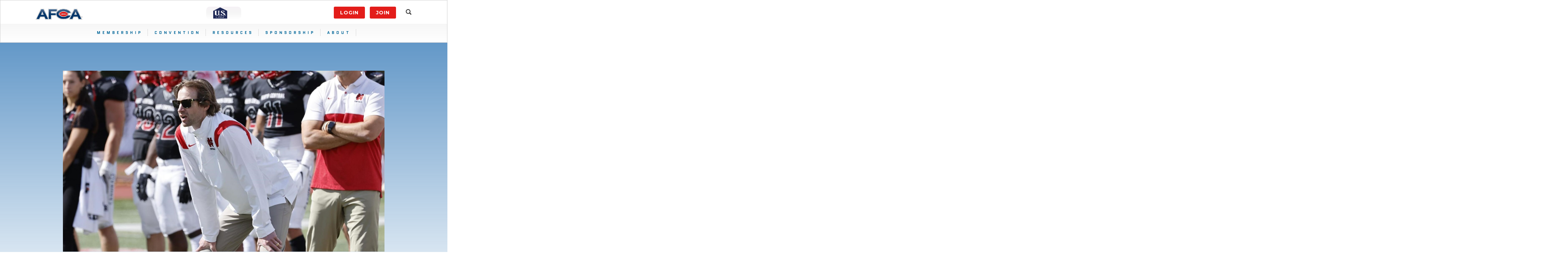

--- FILE ---
content_type: text/html; charset=UTF-8
request_url: https://www.afca.com/north-central-heads-to-the-playoffs-at-no-1/
body_size: 15105
content:
<!DOCTYPE html PUBLIC "-//W3C//DTD XHTML 1.0 Transitional//EN" "http://www.w3.org/TR/xhtml1/DTD/xhtml1-transitional.dtd">
<html xmlns="http://www.w3.org/1999/xhtml" lang="en-US">
<head profile="http://gmpg.org/xfn/11">
<meta http-equiv="Content-Type" content="text/html; charset=UTF-8" />
<rss version="2.0" xmlns:media="http://search.yahoo.com/mrss">
<title>
North Central Heads To The Playoffs At No. 1 - AFCA</title>
<meta name="viewport" content="width=device-width,initial-scale=1, maximum-scale=1">
<meta name="msvalidate.01" content="13450DFFD5488A010026DA51AB2AD806" />
<link rel="pingback" href="https://www.afca.com/xmlrpc.php" />

    <script src="https://www.afca.com/wp-content/themes/afca/js/jquery.min.js"></script>

    <link href="https://www.afca.com/wp-content/themes/afca/img/afca-favicon.png" rel="icon" type="image/png">

    <link href="https://www.afca.com/wp-content/themes/afca/img/apple-touch-icon.png" rel="apple-touch-icon">
<link href="https://fonts.googleapis.com/css?family=Montserrat:100,100i,200,200i,300,300i,400,400i,500,500i,600,600i,700,700i,800,800i,900,900i" rel="stylesheet">
    <link href="https://www.afca.com/wp-content/themes/afca/css/font-awesome.min.css" rel="stylesheet"><!-- PLUGIN STYLES -->
    <link href="https://www.afca.com/wp-content/themes/afca/css/jquery.fancybox.min.css" rel="stylesheet">
    <link href="https://www.afca.com/wp-content/themes/afca/css/jquery.socialfeed.css" rel="stylesheet" type="text/css">
    <link href="https://www.afca.com/wp-content/themes/afca/css/mediaBoxes.min.css" rel="stylesheet" type="text/css">
    <link href="https://www.afca.com/wp-content/themes/afca/css/animate.min.css" rel="stylesheet">
<link
  rel="stylesheet"
  href="https://cdn.jsdelivr.net/npm/swiper@8/swiper-bundle.min.css"
/>    <link href="https://www.afca.com/wp-content/themes/afca/css/bootstrap.min.css" rel="stylesheet">
    <link href="https://www.afca.com/wp-content/themes/afca/css/core.css" rel="stylesheet">
	<link rel="stylesheet" href="https://www.afca.com/wp-content/themes/afca/style.css" type="text/css" media="screen" />

	  <script src="https://www.afca.com/wp-content/themes/afca/js/sharethis.js#property=59b185a149c2b20011e06e45&product=inline-share-buttons"></script>

	<link href="https://fonts.googleapis.com/css?family=Quantico:400,400i,700,700i" rel="stylesheet">

<script>
$(document).ready(function(){
        $(".dropdown > a").attr("data-toggle", "dropdown");
		$(".footer-sponsors-big .textwidget p a").attr("class", "col-xs-4 col-sm-4 col-lg-2");
		//$(".footer-sponsors-small .textwidget p a").wrap( "<div class='swiper-slide'></div>" );
		//$(".footer-sponsors-small .textwidget p a").attr("class", "swiper-slide test");
		$('.footer-sponsors-small .textwidget').contents().unwrap();
		$('.footer-sponsors-small .container p').contents().unwrap();
		//$(".swiper-wrapper .textwidget > *").unwrap();
		$(".footer-sponsors-small a").wrap( "<div class='swiper-slide'></div>" );
});
</script>

<style type="text/css">
.navbar-main .navbar-nav > li a:hover {
    border: 0 none;
}
</style>
<meta name="google-site-verification" content="L4DISNGGV40JYMTupXWsdL6G0_25TZQn79RN1a-cL2Q" />
<!-- Global site tag (gtag.js) - Google Analytics -->
<script async src="https://www.googletagmanager.com/gtag/js?id=UA-43997523-1"></script>
<script>
window.dataLayer = window.dataLayer || [];
function gtag(){dataLayer.push(arguments);}
gtag('js', new Date());

gtag('config', 'UA-43997523-1');
</script>
<script>
	function cycleSponsors() {
		var next = $(".nav-sponsor-link:visible").attr('data-next');
		var displayType = $(".nav-sponsor-link:visible").attr('data-type');
		$(".nav-sponsor-link:visible").hide();
		$("#"+displayType+"-"+next).show();
		setTimeout(cycleSponsors, 5000); // Change image every 2 seconds
	}
</script>

<script type="text/javascript">
    (function(c,l,a,r,i,t,y){
        c[a]=c[a]||function(){(c[a].q=c[a].q||[]).push(arguments)};
        t=l.createElement(r);t.async=1;t.src="https://www.clarity.ms/tag/"+i;
        y=l.getElementsByTagName(r)[0];y.parentNode.insertBefore(t,y);
    })(window, document, "clarity", "script", "d957x3dogx");
</script>

	<link rel="shortcut icon" href="https://www.afca.com/wp-content/uploads/2018/10/favicon.png" />

<meta name='robots' content='index, follow, max-image-preview:large, max-snippet:-1, max-video-preview:-1' />
	<style>img:is([sizes="auto" i], [sizes^="auto," i]) { contain-intrinsic-size: 3000px 1500px }</style>
	
	<!-- This site is optimized with the Yoast SEO Premium plugin v23.4 (Yoast SEO v26.6) - https://yoast.com/wordpress/plugins/seo/ -->
	<meta name="description" content="The North Central Cardinals started the 2022 season at No. 1 and that’s where they are to end the regular season. The Cardinals finished off a perfect regular season with a 63-3 drubbing of Augustana (Ill.), clinching the program’s 16th College Conference of Illinois and Wisconsin title. North Central now sets their sites on the NCAA Division III playoffs as they host Lake Forest (Ill.) in the first round." />
	<link rel="canonical" href="https://www.afca.com/north-central-heads-to-the-playoffs-at-no-1/" />
	<meta property="og:locale" content="en_US" />
	<meta property="og:type" content="article" />
	<meta property="og:title" content="North Central Heads To The Playoffs At No. 1" />
	<meta property="og:description" content="The North Central Cardinals started the 2022 season at No. 1 and that’s where they are to end the regular season. The Cardinals finished off a perfect regular season with a 63-3 drubbing of Augustana (Ill.), clinching the program’s 16th College Conference of Illinois and Wisconsin title. North Central now sets their sites on the NCAA Division III playoffs as they host Lake Forest (Ill.) in the first round." />
	<meta property="og:url" content="https://www.afca.com/north-central-heads-to-the-playoffs-at-no-1/" />
	<meta property="og:site_name" content="AFCA" />
	<meta property="article:publisher" content="https://www.facebook.com/WeAreAFCA/" />
	<meta property="article:published_time" content="2022-11-14T20:00:00+00:00" />
	<meta property="og:image" content="https://www.afca.com/wp-content/uploads/2022/11/NCC-Web.jpg" />
	<meta property="og:image:width" content="1600" />
	<meta property="og:image:height" content="900" />
	<meta property="og:image:type" content="image/jpeg" />
	<meta name="author" content="AFCA" />
	<meta name="twitter:card" content="summary_large_image" />
	<meta name="twitter:creator" content="@WeAreAFCA" />
	<meta name="twitter:site" content="@WeAreAFCA" />
	<meta name="twitter:label1" content="Written by" />
	<meta name="twitter:data1" content="AFCA" />
	<meta name="twitter:label2" content="Est. reading time" />
	<meta name="twitter:data2" content="2 minutes" />
	<script type="application/ld+json" class="yoast-schema-graph">{"@context":"https://schema.org","@graph":[{"@type":"WebPage","@id":"https://www.afca.com/north-central-heads-to-the-playoffs-at-no-1/","url":"https://www.afca.com/north-central-heads-to-the-playoffs-at-no-1/","name":"North Central Heads To The Playoffs At No. 1 - AFCA","isPartOf":{"@id":"https://www.afca.com/#website"},"primaryImageOfPage":{"@id":"https://www.afca.com/north-central-heads-to-the-playoffs-at-no-1/#primaryimage"},"image":{"@id":"https://www.afca.com/north-central-heads-to-the-playoffs-at-no-1/#primaryimage"},"thumbnailUrl":"https://www.afca.com/wp-content/uploads/2022/11/NCC-Web.jpg","datePublished":"2022-11-14T20:00:00+00:00","author":{"@id":"https://www.afca.com/#/schema/person/e92d3eaa6ad85c8c61673826a1ec36ae"},"description":"The North Central Cardinals started the 2022 season at No. 1 and that’s where they are to end the regular season. The Cardinals finished off a perfect regular season with a 63-3 drubbing of Augustana (Ill.), clinching the program’s 16th College Conference of Illinois and Wisconsin title. North Central now sets their sites on the NCAA Division III playoffs as they host Lake Forest (Ill.) in the first round.","breadcrumb":{"@id":"https://www.afca.com/north-central-heads-to-the-playoffs-at-no-1/#breadcrumb"},"inLanguage":"en-US","potentialAction":[{"@type":"ReadAction","target":["https://www.afca.com/north-central-heads-to-the-playoffs-at-no-1/"]}]},{"@type":"ImageObject","inLanguage":"en-US","@id":"https://www.afca.com/north-central-heads-to-the-playoffs-at-no-1/#primaryimage","url":"https://www.afca.com/wp-content/uploads/2022/11/NCC-Web.jpg","contentUrl":"https://www.afca.com/wp-content/uploads/2022/11/NCC-Web.jpg","width":1600,"height":900},{"@type":"BreadcrumbList","@id":"https://www.afca.com/north-central-heads-to-the-playoffs-at-no-1/#breadcrumb","itemListElement":[{"@type":"ListItem","position":1,"name":"Home","item":"https://www.afca.com/"},{"@type":"ListItem","position":2,"name":"North Central Heads To The Playoffs At No. 1"}]},{"@type":"WebSite","@id":"https://www.afca.com/#website","url":"https://www.afca.com/","name":"AFCA","description":"American Football Coaches Association","potentialAction":[{"@type":"SearchAction","target":{"@type":"EntryPoint","urlTemplate":"https://www.afca.com/?s={search_term_string}"},"query-input":{"@type":"PropertyValueSpecification","valueRequired":true,"valueName":"search_term_string"}}],"inLanguage":"en-US"},{"@type":"Person","@id":"https://www.afca.com/#/schema/person/e92d3eaa6ad85c8c61673826a1ec36ae","name":"AFCA","image":{"@type":"ImageObject","inLanguage":"en-US","@id":"https://www.afca.com/#/schema/person/image/","url":"https://secure.gravatar.com/avatar/bd8c91ac7ccfde7aec4eb5f8c647b1ef?s=96&d=mm&r=g","contentUrl":"https://secure.gravatar.com/avatar/bd8c91ac7ccfde7aec4eb5f8c647b1ef?s=96&d=mm&r=g","caption":"AFCA"},"url":"https://www.afca.com/author/webdeveloper/"}]}</script>
	<!-- / Yoast SEO Premium plugin. -->


<link rel='dns-prefetch' href='//platform-api.sharethis.com' />
<link rel="alternate" type="application/rss+xml" title="AFCA &raquo; North Central Heads To The Playoffs At No. 1 Comments Feed" href="https://www.afca.com/north-central-heads-to-the-playoffs-at-no-1/feed/" />
<script type="text/javascript">
/* <![CDATA[ */
window._wpemojiSettings = {"baseUrl":"https:\/\/s.w.org\/images\/core\/emoji\/15.0.3\/72x72\/","ext":".png","svgUrl":"https:\/\/s.w.org\/images\/core\/emoji\/15.0.3\/svg\/","svgExt":".svg","source":{"concatemoji":"https:\/\/www.afca.com\/wp-includes\/js\/wp-emoji-release.min.js?ver=6.7.4"}};
/*! This file is auto-generated */
!function(i,n){var o,s,e;function c(e){try{var t={supportTests:e,timestamp:(new Date).valueOf()};sessionStorage.setItem(o,JSON.stringify(t))}catch(e){}}function p(e,t,n){e.clearRect(0,0,e.canvas.width,e.canvas.height),e.fillText(t,0,0);var t=new Uint32Array(e.getImageData(0,0,e.canvas.width,e.canvas.height).data),r=(e.clearRect(0,0,e.canvas.width,e.canvas.height),e.fillText(n,0,0),new Uint32Array(e.getImageData(0,0,e.canvas.width,e.canvas.height).data));return t.every(function(e,t){return e===r[t]})}function u(e,t,n){switch(t){case"flag":return n(e,"\ud83c\udff3\ufe0f\u200d\u26a7\ufe0f","\ud83c\udff3\ufe0f\u200b\u26a7\ufe0f")?!1:!n(e,"\ud83c\uddfa\ud83c\uddf3","\ud83c\uddfa\u200b\ud83c\uddf3")&&!n(e,"\ud83c\udff4\udb40\udc67\udb40\udc62\udb40\udc65\udb40\udc6e\udb40\udc67\udb40\udc7f","\ud83c\udff4\u200b\udb40\udc67\u200b\udb40\udc62\u200b\udb40\udc65\u200b\udb40\udc6e\u200b\udb40\udc67\u200b\udb40\udc7f");case"emoji":return!n(e,"\ud83d\udc26\u200d\u2b1b","\ud83d\udc26\u200b\u2b1b")}return!1}function f(e,t,n){var r="undefined"!=typeof WorkerGlobalScope&&self instanceof WorkerGlobalScope?new OffscreenCanvas(300,150):i.createElement("canvas"),a=r.getContext("2d",{willReadFrequently:!0}),o=(a.textBaseline="top",a.font="600 32px Arial",{});return e.forEach(function(e){o[e]=t(a,e,n)}),o}function t(e){var t=i.createElement("script");t.src=e,t.defer=!0,i.head.appendChild(t)}"undefined"!=typeof Promise&&(o="wpEmojiSettingsSupports",s=["flag","emoji"],n.supports={everything:!0,everythingExceptFlag:!0},e=new Promise(function(e){i.addEventListener("DOMContentLoaded",e,{once:!0})}),new Promise(function(t){var n=function(){try{var e=JSON.parse(sessionStorage.getItem(o));if("object"==typeof e&&"number"==typeof e.timestamp&&(new Date).valueOf()<e.timestamp+604800&&"object"==typeof e.supportTests)return e.supportTests}catch(e){}return null}();if(!n){if("undefined"!=typeof Worker&&"undefined"!=typeof OffscreenCanvas&&"undefined"!=typeof URL&&URL.createObjectURL&&"undefined"!=typeof Blob)try{var e="postMessage("+f.toString()+"("+[JSON.stringify(s),u.toString(),p.toString()].join(",")+"));",r=new Blob([e],{type:"text/javascript"}),a=new Worker(URL.createObjectURL(r),{name:"wpTestEmojiSupports"});return void(a.onmessage=function(e){c(n=e.data),a.terminate(),t(n)})}catch(e){}c(n=f(s,u,p))}t(n)}).then(function(e){for(var t in e)n.supports[t]=e[t],n.supports.everything=n.supports.everything&&n.supports[t],"flag"!==t&&(n.supports.everythingExceptFlag=n.supports.everythingExceptFlag&&n.supports[t]);n.supports.everythingExceptFlag=n.supports.everythingExceptFlag&&!n.supports.flag,n.DOMReady=!1,n.readyCallback=function(){n.DOMReady=!0}}).then(function(){return e}).then(function(){var e;n.supports.everything||(n.readyCallback(),(e=n.source||{}).concatemoji?t(e.concatemoji):e.wpemoji&&e.twemoji&&(t(e.twemoji),t(e.wpemoji)))}))}((window,document),window._wpemojiSettings);
/* ]]> */
</script>
<link rel='stylesheet' id='twb-open-sans-css' href='https://fonts.googleapis.com/css?family=Open+Sans%3A300%2C400%2C500%2C600%2C700%2C800&#038;display=swap&#038;ver=6.7.4' type='text/css' media='all' />
<link rel='stylesheet' id='twbbwg-global-css' href='https://www.afca.com/wp-content/plugins/photo-gallery/booster/assets/css/global.css?ver=1.0.0' type='text/css' media='all' />
<style id='wp-emoji-styles-inline-css' type='text/css'>

	img.wp-smiley, img.emoji {
		display: inline !important;
		border: none !important;
		box-shadow: none !important;
		height: 1em !important;
		width: 1em !important;
		margin: 0 0.07em !important;
		vertical-align: -0.1em !important;
		background: none !important;
		padding: 0 !important;
	}
</style>
<link rel='stylesheet' id='wp-block-library-css' href='https://www.afca.com/wp-includes/css/dist/block-library/style.min.css?ver=6.7.4' type='text/css' media='all' />
<style id='classic-theme-styles-inline-css' type='text/css'>
/*! This file is auto-generated */
.wp-block-button__link{color:#fff;background-color:#32373c;border-radius:9999px;box-shadow:none;text-decoration:none;padding:calc(.667em + 2px) calc(1.333em + 2px);font-size:1.125em}.wp-block-file__button{background:#32373c;color:#fff;text-decoration:none}
</style>
<style id='global-styles-inline-css' type='text/css'>
:root{--wp--preset--aspect-ratio--square: 1;--wp--preset--aspect-ratio--4-3: 4/3;--wp--preset--aspect-ratio--3-4: 3/4;--wp--preset--aspect-ratio--3-2: 3/2;--wp--preset--aspect-ratio--2-3: 2/3;--wp--preset--aspect-ratio--16-9: 16/9;--wp--preset--aspect-ratio--9-16: 9/16;--wp--preset--color--black: #000000;--wp--preset--color--cyan-bluish-gray: #abb8c3;--wp--preset--color--white: #ffffff;--wp--preset--color--pale-pink: #f78da7;--wp--preset--color--vivid-red: #cf2e2e;--wp--preset--color--luminous-vivid-orange: #ff6900;--wp--preset--color--luminous-vivid-amber: #fcb900;--wp--preset--color--light-green-cyan: #7bdcb5;--wp--preset--color--vivid-green-cyan: #00d084;--wp--preset--color--pale-cyan-blue: #8ed1fc;--wp--preset--color--vivid-cyan-blue: #0693e3;--wp--preset--color--vivid-purple: #9b51e0;--wp--preset--gradient--vivid-cyan-blue-to-vivid-purple: linear-gradient(135deg,rgba(6,147,227,1) 0%,rgb(155,81,224) 100%);--wp--preset--gradient--light-green-cyan-to-vivid-green-cyan: linear-gradient(135deg,rgb(122,220,180) 0%,rgb(0,208,130) 100%);--wp--preset--gradient--luminous-vivid-amber-to-luminous-vivid-orange: linear-gradient(135deg,rgba(252,185,0,1) 0%,rgba(255,105,0,1) 100%);--wp--preset--gradient--luminous-vivid-orange-to-vivid-red: linear-gradient(135deg,rgba(255,105,0,1) 0%,rgb(207,46,46) 100%);--wp--preset--gradient--very-light-gray-to-cyan-bluish-gray: linear-gradient(135deg,rgb(238,238,238) 0%,rgb(169,184,195) 100%);--wp--preset--gradient--cool-to-warm-spectrum: linear-gradient(135deg,rgb(74,234,220) 0%,rgb(151,120,209) 20%,rgb(207,42,186) 40%,rgb(238,44,130) 60%,rgb(251,105,98) 80%,rgb(254,248,76) 100%);--wp--preset--gradient--blush-light-purple: linear-gradient(135deg,rgb(255,206,236) 0%,rgb(152,150,240) 100%);--wp--preset--gradient--blush-bordeaux: linear-gradient(135deg,rgb(254,205,165) 0%,rgb(254,45,45) 50%,rgb(107,0,62) 100%);--wp--preset--gradient--luminous-dusk: linear-gradient(135deg,rgb(255,203,112) 0%,rgb(199,81,192) 50%,rgb(65,88,208) 100%);--wp--preset--gradient--pale-ocean: linear-gradient(135deg,rgb(255,245,203) 0%,rgb(182,227,212) 50%,rgb(51,167,181) 100%);--wp--preset--gradient--electric-grass: linear-gradient(135deg,rgb(202,248,128) 0%,rgb(113,206,126) 100%);--wp--preset--gradient--midnight: linear-gradient(135deg,rgb(2,3,129) 0%,rgb(40,116,252) 100%);--wp--preset--font-size--small: 13px;--wp--preset--font-size--medium: 20px;--wp--preset--font-size--large: 36px;--wp--preset--font-size--x-large: 42px;--wp--preset--spacing--20: 0.44rem;--wp--preset--spacing--30: 0.67rem;--wp--preset--spacing--40: 1rem;--wp--preset--spacing--50: 1.5rem;--wp--preset--spacing--60: 2.25rem;--wp--preset--spacing--70: 3.38rem;--wp--preset--spacing--80: 5.06rem;--wp--preset--shadow--natural: 6px 6px 9px rgba(0, 0, 0, 0.2);--wp--preset--shadow--deep: 12px 12px 50px rgba(0, 0, 0, 0.4);--wp--preset--shadow--sharp: 6px 6px 0px rgba(0, 0, 0, 0.2);--wp--preset--shadow--outlined: 6px 6px 0px -3px rgba(255, 255, 255, 1), 6px 6px rgba(0, 0, 0, 1);--wp--preset--shadow--crisp: 6px 6px 0px rgba(0, 0, 0, 1);}:where(.is-layout-flex){gap: 0.5em;}:where(.is-layout-grid){gap: 0.5em;}body .is-layout-flex{display: flex;}.is-layout-flex{flex-wrap: wrap;align-items: center;}.is-layout-flex > :is(*, div){margin: 0;}body .is-layout-grid{display: grid;}.is-layout-grid > :is(*, div){margin: 0;}:where(.wp-block-columns.is-layout-flex){gap: 2em;}:where(.wp-block-columns.is-layout-grid){gap: 2em;}:where(.wp-block-post-template.is-layout-flex){gap: 1.25em;}:where(.wp-block-post-template.is-layout-grid){gap: 1.25em;}.has-black-color{color: var(--wp--preset--color--black) !important;}.has-cyan-bluish-gray-color{color: var(--wp--preset--color--cyan-bluish-gray) !important;}.has-white-color{color: var(--wp--preset--color--white) !important;}.has-pale-pink-color{color: var(--wp--preset--color--pale-pink) !important;}.has-vivid-red-color{color: var(--wp--preset--color--vivid-red) !important;}.has-luminous-vivid-orange-color{color: var(--wp--preset--color--luminous-vivid-orange) !important;}.has-luminous-vivid-amber-color{color: var(--wp--preset--color--luminous-vivid-amber) !important;}.has-light-green-cyan-color{color: var(--wp--preset--color--light-green-cyan) !important;}.has-vivid-green-cyan-color{color: var(--wp--preset--color--vivid-green-cyan) !important;}.has-pale-cyan-blue-color{color: var(--wp--preset--color--pale-cyan-blue) !important;}.has-vivid-cyan-blue-color{color: var(--wp--preset--color--vivid-cyan-blue) !important;}.has-vivid-purple-color{color: var(--wp--preset--color--vivid-purple) !important;}.has-black-background-color{background-color: var(--wp--preset--color--black) !important;}.has-cyan-bluish-gray-background-color{background-color: var(--wp--preset--color--cyan-bluish-gray) !important;}.has-white-background-color{background-color: var(--wp--preset--color--white) !important;}.has-pale-pink-background-color{background-color: var(--wp--preset--color--pale-pink) !important;}.has-vivid-red-background-color{background-color: var(--wp--preset--color--vivid-red) !important;}.has-luminous-vivid-orange-background-color{background-color: var(--wp--preset--color--luminous-vivid-orange) !important;}.has-luminous-vivid-amber-background-color{background-color: var(--wp--preset--color--luminous-vivid-amber) !important;}.has-light-green-cyan-background-color{background-color: var(--wp--preset--color--light-green-cyan) !important;}.has-vivid-green-cyan-background-color{background-color: var(--wp--preset--color--vivid-green-cyan) !important;}.has-pale-cyan-blue-background-color{background-color: var(--wp--preset--color--pale-cyan-blue) !important;}.has-vivid-cyan-blue-background-color{background-color: var(--wp--preset--color--vivid-cyan-blue) !important;}.has-vivid-purple-background-color{background-color: var(--wp--preset--color--vivid-purple) !important;}.has-black-border-color{border-color: var(--wp--preset--color--black) !important;}.has-cyan-bluish-gray-border-color{border-color: var(--wp--preset--color--cyan-bluish-gray) !important;}.has-white-border-color{border-color: var(--wp--preset--color--white) !important;}.has-pale-pink-border-color{border-color: var(--wp--preset--color--pale-pink) !important;}.has-vivid-red-border-color{border-color: var(--wp--preset--color--vivid-red) !important;}.has-luminous-vivid-orange-border-color{border-color: var(--wp--preset--color--luminous-vivid-orange) !important;}.has-luminous-vivid-amber-border-color{border-color: var(--wp--preset--color--luminous-vivid-amber) !important;}.has-light-green-cyan-border-color{border-color: var(--wp--preset--color--light-green-cyan) !important;}.has-vivid-green-cyan-border-color{border-color: var(--wp--preset--color--vivid-green-cyan) !important;}.has-pale-cyan-blue-border-color{border-color: var(--wp--preset--color--pale-cyan-blue) !important;}.has-vivid-cyan-blue-border-color{border-color: var(--wp--preset--color--vivid-cyan-blue) !important;}.has-vivid-purple-border-color{border-color: var(--wp--preset--color--vivid-purple) !important;}.has-vivid-cyan-blue-to-vivid-purple-gradient-background{background: var(--wp--preset--gradient--vivid-cyan-blue-to-vivid-purple) !important;}.has-light-green-cyan-to-vivid-green-cyan-gradient-background{background: var(--wp--preset--gradient--light-green-cyan-to-vivid-green-cyan) !important;}.has-luminous-vivid-amber-to-luminous-vivid-orange-gradient-background{background: var(--wp--preset--gradient--luminous-vivid-amber-to-luminous-vivid-orange) !important;}.has-luminous-vivid-orange-to-vivid-red-gradient-background{background: var(--wp--preset--gradient--luminous-vivid-orange-to-vivid-red) !important;}.has-very-light-gray-to-cyan-bluish-gray-gradient-background{background: var(--wp--preset--gradient--very-light-gray-to-cyan-bluish-gray) !important;}.has-cool-to-warm-spectrum-gradient-background{background: var(--wp--preset--gradient--cool-to-warm-spectrum) !important;}.has-blush-light-purple-gradient-background{background: var(--wp--preset--gradient--blush-light-purple) !important;}.has-blush-bordeaux-gradient-background{background: var(--wp--preset--gradient--blush-bordeaux) !important;}.has-luminous-dusk-gradient-background{background: var(--wp--preset--gradient--luminous-dusk) !important;}.has-pale-ocean-gradient-background{background: var(--wp--preset--gradient--pale-ocean) !important;}.has-electric-grass-gradient-background{background: var(--wp--preset--gradient--electric-grass) !important;}.has-midnight-gradient-background{background: var(--wp--preset--gradient--midnight) !important;}.has-small-font-size{font-size: var(--wp--preset--font-size--small) !important;}.has-medium-font-size{font-size: var(--wp--preset--font-size--medium) !important;}.has-large-font-size{font-size: var(--wp--preset--font-size--large) !important;}.has-x-large-font-size{font-size: var(--wp--preset--font-size--x-large) !important;}
:where(.wp-block-post-template.is-layout-flex){gap: 1.25em;}:where(.wp-block-post-template.is-layout-grid){gap: 1.25em;}
:where(.wp-block-columns.is-layout-flex){gap: 2em;}:where(.wp-block-columns.is-layout-grid){gap: 2em;}
:root :where(.wp-block-pullquote){font-size: 1.5em;line-height: 1.6;}
</style>
<link rel='stylesheet' id='contact-form-7-css' href='https://www.afca.com/wp-content/plugins/contact-form-7/includes/css/styles.css?ver=6.1.4' type='text/css' media='all' />
<link rel='stylesheet' id='ctf_styles-css' href='https://www.afca.com/wp-content/plugins/custom-twitter-feeds-pro/css/ctf-styles.min.css?ver=2.4.6' type='text/css' media='all' />
<link rel='stylesheet' id='bwg_fonts-css' href='https://www.afca.com/wp-content/plugins/photo-gallery/css/bwg-fonts/fonts.css?ver=0.0.1' type='text/css' media='all' />
<link rel='stylesheet' id='sumoselect-css' href='https://www.afca.com/wp-content/plugins/photo-gallery/css/sumoselect.min.css?ver=3.4.6' type='text/css' media='all' />
<link rel='stylesheet' id='mCustomScrollbar-css' href='https://www.afca.com/wp-content/plugins/photo-gallery/css/jquery.mCustomScrollbar.min.css?ver=3.1.5' type='text/css' media='all' />
<link rel='stylesheet' id='bwg_googlefonts-css' href='https://fonts.googleapis.com/css?family=Ubuntu&#038;subset=greek,latin,greek-ext,vietnamese,cyrillic-ext,latin-ext,cyrillic' type='text/css' media='all' />
<link rel='stylesheet' id='bwg_frontend-css' href='https://www.afca.com/wp-content/plugins/photo-gallery/css/styles.min.css?ver=1.8.31' type='text/css' media='all' />
<link rel='stylesheet' id='share-this-share-buttons-sticky-css' href='https://www.afca.com/wp-content/plugins/sharethis-share-buttons/css/mu-style.css?ver=1737641976' type='text/css' media='all' />
<link rel='stylesheet' id='wp-pagenavi-css' href='https://www.afca.com/wp-content/plugins/wp-pagenavi/pagenavi-css.css?ver=2.70' type='text/css' media='all' />
<link rel='stylesheet' id='tablepress-default-css' href='https://www.afca.com/wp-content/plugins/tablepress/css/build/default.css?ver=3.2.6' type='text/css' media='all' />
<script type="text/javascript" src="https://www.afca.com/wp-includes/js/jquery/jquery.min.js?ver=3.7.1" id="jquery-core-js"></script>
<script type="text/javascript" src="https://www.afca.com/wp-includes/js/jquery/jquery-migrate.min.js?ver=3.4.1" id="jquery-migrate-js"></script>
<script type="text/javascript" src="https://www.afca.com/wp-content/plugins/photo-gallery/booster/assets/js/circle-progress.js?ver=1.2.2" id="twbbwg-circle-js"></script>
<script type="text/javascript" id="twbbwg-global-js-extra">
/* <![CDATA[ */
var twb = {"nonce":"f149c01d4d","ajax_url":"https:\/\/www.afca.com\/wp-admin\/admin-ajax.php","plugin_url":"https:\/\/www.afca.com\/wp-content\/plugins\/photo-gallery\/booster","href":"https:\/\/www.afca.com\/wp-admin\/admin.php?page=twbbwg_photo-gallery"};
var twb = {"nonce":"f149c01d4d","ajax_url":"https:\/\/www.afca.com\/wp-admin\/admin-ajax.php","plugin_url":"https:\/\/www.afca.com\/wp-content\/plugins\/photo-gallery\/booster","href":"https:\/\/www.afca.com\/wp-admin\/admin.php?page=twbbwg_photo-gallery"};
/* ]]> */
</script>
<script type="text/javascript" src="https://www.afca.com/wp-content/plugins/photo-gallery/booster/assets/js/global.js?ver=1.0.0" id="twbbwg-global-js"></script>
<script type="text/javascript" src="https://www.afca.com/wp-content/plugins/photo-gallery/js/jquery.sumoselect.min.js?ver=3.4.6" id="sumoselect-js"></script>
<script type="text/javascript" src="https://www.afca.com/wp-content/plugins/photo-gallery/js/tocca.min.js?ver=2.0.9" id="bwg_mobile-js"></script>
<script type="text/javascript" src="https://www.afca.com/wp-content/plugins/photo-gallery/js/jquery.mCustomScrollbar.concat.min.js?ver=3.1.5" id="mCustomScrollbar-js"></script>
<script type="text/javascript" src="https://www.afca.com/wp-content/plugins/photo-gallery/js/jquery.fullscreen.min.js?ver=0.6.0" id="jquery-fullscreen-js"></script>
<script type="text/javascript" id="bwg_frontend-js-extra">
/* <![CDATA[ */
var bwg_objectsL10n = {"bwg_field_required":"field is required.","bwg_mail_validation":"This is not a valid email address.","bwg_search_result":"There are no images matching your search.","bwg_select_tag":"Select Tag","bwg_order_by":"Order By","bwg_search":"Search","bwg_show_ecommerce":"Show Ecommerce","bwg_hide_ecommerce":"Hide Ecommerce","bwg_show_comments":"Show Comments","bwg_hide_comments":"Hide Comments","bwg_restore":"Restore","bwg_maximize":"Maximize","bwg_fullscreen":"Fullscreen","bwg_exit_fullscreen":"Exit Fullscreen","bwg_search_tag":"SEARCH...","bwg_tag_no_match":"No tags found","bwg_all_tags_selected":"All tags selected","bwg_tags_selected":"tags selected","play":"Play","pause":"Pause","is_pro":"","bwg_play":"Play","bwg_pause":"Pause","bwg_hide_info":"Hide info","bwg_show_info":"Show info","bwg_hide_rating":"Hide rating","bwg_show_rating":"Show rating","ok":"Ok","cancel":"Cancel","select_all":"Select all","lazy_load":"0","lazy_loader":"https:\/\/www.afca.com\/wp-content\/plugins\/photo-gallery\/images\/ajax_loader.png","front_ajax":"0","bwg_tag_see_all":"see all tags","bwg_tag_see_less":"see less tags"};
/* ]]> */
</script>
<script type="text/javascript" src="https://www.afca.com/wp-content/plugins/photo-gallery/js/scripts.min.js?ver=1.8.31" id="bwg_frontend-js"></script>
<script type="text/javascript" src="//platform-api.sharethis.com/js/sharethis.js?ver=2.3.4#property=63e1206b501e200012b729b7&amp;product=inline-buttons&amp;source=sharethis-share-buttons-wordpress" id="share-this-share-buttons-mu-js"></script>
<link rel="https://api.w.org/" href="https://www.afca.com/wp-json/" /><link rel="alternate" title="JSON" type="application/json" href="https://www.afca.com/wp-json/wp/v2/posts/11150" /><link rel="EditURI" type="application/rsd+xml" title="RSD" href="https://www.afca.com/xmlrpc.php?rsd" />
<meta name="generator" content="WordPress 6.7.4" />
<link rel='shortlink' href='https://www.afca.com/?p=11150' />
<link rel="alternate" title="oEmbed (JSON)" type="application/json+oembed" href="https://www.afca.com/wp-json/oembed/1.0/embed?url=https%3A%2F%2Fwww.afca.com%2Fnorth-central-heads-to-the-playoffs-at-no-1%2F" />
<link rel="alternate" title="oEmbed (XML)" type="text/xml+oembed" href="https://www.afca.com/wp-json/oembed/1.0/embed?url=https%3A%2F%2Fwww.afca.com%2Fnorth-central-heads-to-the-playoffs-at-no-1%2F&#038;format=xml" />
    
    <script type="text/javascript">
        var ajaxurl = 'https://www.afca.com/wp-admin/admin-ajax.php';
    </script>
<link rel="icon" href="https://www.afca.com/wp-content/uploads/2019/12/cropped-ms-icon-310x310-2-32x32.png" sizes="32x32" />
<link rel="icon" href="https://www.afca.com/wp-content/uploads/2019/12/cropped-ms-icon-310x310-2-192x192.png" sizes="192x192" />
<link rel="apple-touch-icon" href="https://www.afca.com/wp-content/uploads/2019/12/cropped-ms-icon-310x310-2-180x180.png" />
<meta name="msapplication-TileImage" content="https://www.afca.com/wp-content/uploads/2019/12/cropped-ms-icon-310x310-2-270x270.png" />
</head>
<body class="post-template-default single single-post postid-11150 single-format-standard" id="page-top">

<!-- SPONSOR COUNT = 5 -->



	<nav class="navbar navbar-main">
		<div class="log_sec">
        <div class="container-fluid">
        	<div class="row top_logos">
            <!-- Brand and toggle get grouped for better mobile display -->

            <div class="col-sm-4">

            <div class="navbar-header">

				<a class="navbar-brand" href="https://www.afca.com"><img src="https://www.afca.com/wp-content/themes/afca/img/site-logo.png"></a>
			</div>
		</div>

            <!--<div class="nav-login-large">
        <a href="/FreeMonth/Index">Free&nbsp;Library</a>
    </div>-->
    <div class="col-sm-4">
				<div id="sponsor-div" class="nav-sponsor-large">
					<a id="sponsor-link-0" data-type="sponsor-link" data-next="1" href="https://convention.afca.com/sponsors/?sponsorName=all-state" class="nav-sponsor-link sponsorFade sponsor-link">
						<img id="sponsor-image-0" src="https://convention.afca.com/wp-content/uploads/2020/11/allstate-logo-convention-sponsors.png" alt="Allstate" class="nav-sponsor-logo">
					</a>
					<a id="sponsor-link-1" data-type="sponsor-link" data-next="2" style="display: none;" href="https://convention.afca.com/sponsors/?sponsorName=us-lbm" class="nav-sponsor-link sponsorFade sponsor-link">
						<img id="sponsor-image-1" src="https://convention.afca.com/wp-content/uploads/2023/08/US-LBM-Solid-Large.png" alt="US LBM" class="nav-sponsor-logo">
					</a>
					<a id="sponsor-link-2" data-type="sponsor-link" data-next="3" style="display: none;" href="https://convention.afca.com/sponsors/?sponsorName=usa-today" class="nav-sponsor-link sponsorFade sponsor-link">
						<img id="sponsor-image-2" src="https://convention.afca.com/wp-content/uploads/2020/11/USATODAY_Sports_Logo_Prm_FullClr_RGB_300.png" alt="USA Today" class="nav-sponsor-logo">
					</a>
					<a id="sponsor-link-3" data-type="sponsor-link" data-next="4" style="display: none;" href="https://convention.afca.com/sponsors/?sponsorName=nfl" class="nav-sponsor-link sponsorFade sponsor-link">
						<img id="sponsor-image-3" src="https://convention.afca.com/wp-content/uploads/2020/11/NFLLogo-lg.png" alt="NFL" class="nav-sponsor-logo">
					</a>
					<a id="sponsor-link-4" data-type="sponsor-link" data-next="0" style="display: none;" href="https://convention.afca.com/sponsors/?sponsorName=hudl-logo" class="nav-sponsor-link sponsorFade sponsor-link">
						<img id="sponsor-image-4" src="https://convention.afca.com/wp-content/uploads/2024/09/hudl-logo.png" alt="hudl logo" class="nav-sponsor-logo">
					</a>
				</div>

				<div id="sponsor-mobile-div" class="nav-sponsor-large mobile-sponsor">
					<a id="sponsor-mobile-link-0" data-type="sponsor-mobile-link" data-next="1" href="https://convention.afca.com/sponsors/?sponsorName=all-state" class="nav-sponsor-link sponsorFade sponsor-mobile-link">
						<img id="sponsor-mobile-image-0" src="https://convention.afca.com/wp-content/uploads/2020/11/allstate-logo-convention-sponsors.png" alt="Allstate" class="nav-sponsor-logo">
					</a>
					<a id="sponsor-mobile-link-1" style="display: none;" data-type="sponsor-mobile-link" data-next="2" href="https://convention.afca.com/sponsors/?sponsorName=us-lbm" class="nav-sponsor-link sponsorFade sponsor-mobile-link">
						<img id="sponsor-mobile-image-1" src="https://convention.afca.com/wp-content/uploads/2023/08/US-LBM-Solid-Large.png" alt="US LBM" class="nav-sponsor-logo">
					</a>
					<a id="sponsor-mobile-link-2" style="display: none;" data-type="sponsor-mobile-link" data-next="3" href="https://convention.afca.com/sponsors/?sponsorName=usa-today" class="nav-sponsor-link sponsorFade sponsor-mobile-link">
						<img id="sponsor-mobile-image-2" src="https://convention.afca.com/wp-content/uploads/2020/11/USATODAY_Sports_Logo_Prm_FullClr_RGB_300.png" alt="USA Today" class="nav-sponsor-logo">
					</a>
					<a id="sponsor-mobile-link-3" style="display: none;" data-type="sponsor-mobile-link" data-next="4" href="https://convention.afca.com/sponsors/?sponsorName=nfl" class="nav-sponsor-link sponsorFade sponsor-mobile-link">
						<img id="sponsor-mobile-image-3" src="https://convention.afca.com/wp-content/uploads/2020/11/NFLLogo-lg.png" alt="NFL" class="nav-sponsor-logo">
					</a>
					<a id="sponsor-mobile-link-4" style="display: none;" data-type="sponsor-mobile-link" data-next="0" href="https://convention.afca.com/sponsors/?sponsorName=hudl-logo" class="nav-sponsor-link sponsorFade sponsor-mobile-link">
						<img id="sponsor-mobile-image-4" src="https://convention.afca.com/wp-content/uploads/2024/09/hudl-logo.png" alt="hudl logo" class="nav-sponsor-logo">
					</a>
				</div>
			</div>
			<div class="col-sm-4 right-secs">
				<a class="btn btn-secondary red_links" target="_blank" href="https://americanfootballcoachesassociation.growthzoneapp.com/MIC/login">Login</a>
				<a class="btn btn-secondary red_links" target="_blank" href="https://www.afca.com/become-a-member/">Join</a>

				  <a class="srch red_links" id="drivers" href="#"><img src="https://www.afca.com/wp-content/themes/afca/img/search.png" alt="magnifying-glass"></a><form  id="texts" action="/" method="get">
                         <input type="text" name="s"  value="">
                         <input type="submit" name=""  value="." class="searchs">
                       </form>
				<span aria-hidden="false" class="navbar-toggle" id="nav-toggle"><span aria-hidden="false" class="nothing"></span></span>
			</div>
</div>

<div class="mob_links">
<a class="btn btn-secondary mob_btn" target="_blank" href="https://americanfootballcoachesassociation.growthzoneapp.com/MIC/login">Login</a>
				<a class="btn btn-secondary mob_btn" target="_blank" href="https://www.afca.com/become-a-member/">Join</a>
		 <a class="srch mob_btn drivers" id="driver_mob" href="#"><img src="https://www.afca.com/wp-content/themes/afca/img/search.png" alt="magnifying-glass"></a><form  id="texts_mob" action="/" method="get">
                         <input type="text" name="s"  value="">
                         <input type="submit" name=""  value="." class="searchs">
                       </form>
				</div>

</div>
</div>
<div class="container-fluid">
				<div class="bottom_nav row">
            	<div class="col-sm-12">
            		 	<div class="nav-collapse" id="inner-nav">

			<div class="menu-main-menu-container"><ul class="nav navbar-nav"><li id="menu-item-548" class="dropdown menu-item menu-item-type-custom menu-item-object-custom menu-item-has-children menu-item-548"><a href="#">Membership</a>
<ul class="dropdown-menu">
	<li id="menu-item-7691" class="menu-item menu-item-type-post_type menu-item-object-page menu-item-7691"><a href="https://www.afca.com/membership/">Membership Overview</a></li>
	<li id="menu-item-552" class="menu-item menu-item-type-post_type menu-item-object-page menu-item-552"><a href="https://www.afca.com/club-35/">Club 35</a></li>
	<li id="menu-item-549" class="menu-item menu-item-type-custom menu-item-object-custom menu-item-549"><a target="_blank" href="https://www.afca.com/become-a-member/">New Membership Application</a></li>
</ul>
</li>
<li id="menu-item-8044" class="menu-item menu-item-type-custom menu-item-object-custom menu-item-8044"><a href="https://afca26.mapyourshow.com">Convention</a></li>
<li id="menu-item-200" class="dropdown menu-item menu-item-type-custom menu-item-object-custom menu-item-has-children menu-item-200"><a href="#">Resources</a>
<ul class="dropdown-menu">
	<li id="menu-item-12211" class="menu-item menu-item-type-post_type menu-item-object-page menu-item-12211"><a href="https://www.afca.com/polls/">Polls</a></li>
	<li id="menu-item-13343" class="menu-item menu-item-type-custom menu-item-object-custom menu-item-13343"><a href="https://www.afca.com/category/inside-the-headset/">Inside the Headset</a></li>
	<li id="menu-item-203" class="menu-item menu-item-type-custom menu-item-object-custom menu-item-203"><a target="_blank" href="https://www.afca.com/category/afca-news/">AFCA Insider</a></li>
	<li id="menu-item-7649" class="menu-item menu-item-type-post_type menu-item-object-page menu-item-7649"><a href="https://www.afca.com/35under35/">35 Under 35</a></li>
	<li id="menu-item-206" class="menu-item menu-item-type-post_type menu-item-object-page menu-item-206"><a href="https://www.afca.com/professional-development/">Professional Development</a></li>
	<li id="menu-item-211" class="menu-item menu-item-type-post_type menu-item-object-page menu-item-211"><a href="https://www.afca.com/awards/">Awards</a></li>
	<li id="menu-item-7320" class="menu-item menu-item-type-custom menu-item-object-custom menu-item-7320"><a target="_blank" href="http://sideline.bsnsports.com/schools/texas/waco/afca">Shop</a></li>
	<li id="menu-item-8798" class="menu-item menu-item-type-post_type menu-item-object-page menu-item-8798"><a href="https://www.afca.com/code-of-ethics/">Code of Ethics</a></li>
	<li id="menu-item-210" class="menu-item menu-item-type-post_type menu-item-object-page menu-item-210"><a href="https://www.afca.com/committees/">Committees</a></li>
	<li id="menu-item-16055" class="menu-item menu-item-type-post_type menu-item-object-post menu-item-16055"><a href="https://www.afca.com/introducing-the-afca-career-center/">Introducing The AFCA Career Center</a></li>
	<li id="menu-item-209" class="menu-item menu-item-type-post_type menu-item-object-page menu-item-209"><a href="https://www.afca.com/constitution-bylaws/">Constitution/Bylaws</a></li>
</ul>
</li>
<li id="menu-item-2947" class="dropdown menu-item menu-item-type-custom menu-item-object-custom menu-item-has-children menu-item-2947"><a href="#">Sponsorship</a>
<ul class="dropdown-menu">
	<li id="menu-item-407" class="menu-item menu-item-type-post_type menu-item-object-page menu-item-407"><a href="https://www.afca.com/our-sponsors/">Our Sponsors</a></li>
	<li id="menu-item-11745" class="menu-item menu-item-type-post_type menu-item-object-page menu-item-11745"><a href="https://www.afca.com/sponsorship-opportunities/">Sponsorship Opportunities</a></li>
	<li id="menu-item-5855" class="menu-item menu-item-type-post_type menu-item-object-page menu-item-5855"><a href="https://www.afca.com/philanthropy/">Philanthropy</a></li>
</ul>
</li>
<li id="menu-item-202" class="dropdown menu-item menu-item-type-custom menu-item-object-custom menu-item-has-children menu-item-202"><a href="#">About</a>
<ul class="dropdown-menu">
	<li id="menu-item-7767" class="menu-item menu-item-type-post_type menu-item-object-page menu-item-7767"><a href="https://www.afca.com/faq/">FAQ</a></li>
	<li id="menu-item-219" class="menu-item menu-item-type-post_type menu-item-object-page menu-item-219"><a href="https://www.afca.com/our-team/">Our Team</a></li>
	<li id="menu-item-514" class="menu-item menu-item-type-custom menu-item-object-custom menu-item-514"><a href="http://www.afcwa.org">Wives Association</a></li>
	<li id="menu-item-217" class="menu-item menu-item-type-post_type menu-item-object-page menu-item-217"><a href="https://www.afca.com/contact/">Contact</a></li>
</ul>
</li>
</ul></div>				<div class="nav-footer">
					<div class="list-inline nav-social-icons">
						<a href="https://www.twitter.com/WeAreAFCA/" target="_blank">Twitter</a> <span class="color-secondary">//</span> <a href="https://www.facebook.com/WeAreAFCA/" target="_blank">Facebook</a> <span class="color-secondary">//</span> <a href="https://www.instagram.com/weareafca/" target="_blank">Instagram</a>
					</div>
				</div>
			</div>
            	</div>

            </div>
        </div>
    </nav>


<div id="page-content">
<div id="inner-content" class="inner_page">



<div class="main_content">
<div class="container">

      
  


<div class="col-lg-1 col-md-2">
</div>
<div class="col-lg-10 col-md-8 featured_image">
<img width="1600" height="900" src="https://www.afca.com/wp-content/uploads/2022/11/NCC-Web.jpg" class="attachment-blog-archive size-blog-archive wp-post-image" alt="" decoding="async" fetchpriority="high" srcset="https://www.afca.com/wp-content/uploads/2022/11/NCC-Web.jpg 1600w, https://www.afca.com/wp-content/uploads/2022/11/NCC-Web-300x169.jpg 300w, https://www.afca.com/wp-content/uploads/2022/11/NCC-Web-1024x576.jpg 1024w, https://www.afca.com/wp-content/uploads/2022/11/NCC-Web-768x432.jpg 768w, https://www.afca.com/wp-content/uploads/2022/11/NCC-Web-1536x864.jpg 1536w" sizes="(max-width: 1600px) 100vw, 1600px" /> 



<div  id="post-11150" class="graybox">

  
<!-- POST TAGS <br>Array
(
    [0] => WP_Term Object
        (
            [term_id] => 16
            [name] => Coaches Poll
            [slug] => coaches-poll
            [term_group] => 0
            [term_taxonomy_id] => 16
            [taxonomy] => post_tag
            [description] => 
            [parent] => 0
            [count] => 150
            [filter] => raw
        )

    [1] => WP_Term Object
        (
            [term_id] => 14
            [name] => D3 Coaches Poll
            [slug] => d3-coaches-poll
            [term_group] => 0
            [term_taxonomy_id] => 14
            [taxonomy] => post_tag
            [description] => 
            [parent] => 0
            [count] => 55
            [filter] => raw
        )

    [2] => WP_Term Object
        (
            [term_id] => 15
            [name] => Divison 3 Coaches Poll
            [slug] => divison-3-coaches-poll
            [term_group] => 0
            [term_taxonomy_id] => 15
            [taxonomy] => post_tag
            [description] => 
            [parent] => 0
            [count] => 19
            [filter] => raw
        )

    [3] => WP_Term Object
        (
            [term_id] => 999
            [name] => Poll
            [slug] => poll
            [term_group] => 0
            [term_taxonomy_id] => 999
            [taxonomy] => post_tag
            [description] => 
            [parent] => 0
            [count] => 20
            [filter] => raw
        )

)
<br> -->    
    <h1 class="single-title"><div align="center">North Central Heads To The Playoffs At No. 1</h1>
      <div class="post_date">November 14, 2022</div>
		<div class="sharethis-inline-share-buttons"></div><div class="post_categories_author">
		<div class="cat_post">Categories:
		<span><a href="https://www.afca.com/category/coaches-poll/">Coaches Poll</a></span>		</div>
</div>
      <p>The North Central Cardinals started the 2022 season at No. 1 and that’s where they are to end the regular season. The Cardinals finished off a perfect regular season with a 63-3 drubbing of Augustana (Ill.), clinching the program’s 16th College Conference of Illinois and Wisconsin title. North Central now sets their sites on the NCAA Division III playoffs as they host Lake Forest (Ill.) in the first round.</p>
<p>No. 2 Mount Union (Ohio) survived against Baldwin Wallace (Ohio), 23-21, thanks to a last-second Hail Mary which bounced off a Yellow Jacket defenders head and fell into the hands of Purple Raider wide receiver Wayne Ruby Jr. who strolled into the endzone. The dramatic win gave Mount Union their 31st undefeated regular season and 33rd Ohio Athletic Conference title. The Purple Raiders will host No. 24 Salisbury (Md.) in the first round of the playoffs.</p>
<p>One of the biggest matchups in the first round of the playoffs sees No. 5 Trinity (Tex.) playing host to No. 10 Hardin-Simmons (Tex.). The Tigers are 10-0 for the first time since 2011 while Hardin-Simmons comes in at 9-1 with their only loss to No. 3 Mary Hardin-Baylor (Tex.).</p>

<table id="tablepress-386" class="tablepress tablepress-id-386">
<thead>
<tr class="row-1">
	<th class="column-1">Rank</th><th class="column-2">School (1st votes)</th><th class="column-3">Rec.</th><th class="column-4">Pts.</th><th class="column-5">Prev.</th><th class="column-6">Last Week</th><th class="column-7">Next Game</th>
</tr>
</thead>
<tbody class="row-striping row-hover">
<tr class="row-2">
	<td class="column-1">1</td><td class="column-2">North Central (Ill.) (44)</td><td class="column-3">10-0</td><td class="column-4">1172</td><td class="column-5">1</td><td class="column-6">D. Augustana (Ill.), 63-3</td><td class="column-7">Nov. 19 vs. Lake Forest (Ill.)</td>
</tr>
<tr class="row-3">
	<td class="column-1">2</td><td class="column-2">Mount Union (Ohio) (1)</td><td class="column-3">10-0</td><td class="column-4">1101</td><td class="column-5">2</td><td class="column-6">D. Baldwin Wallace (Ohio), 23-21</td><td class="column-7">Nov. 19 vs. No. 24 Salisbury (Md.)</td>
</tr>
<tr class="row-4">
	<td class="column-1">3</td><td class="column-2">Mary Hardin-Baylor (Tex.) (1)</td><td class="column-3">9-1</td><td class="column-4">1068</td><td class="column-5">3</td><td class="column-6">D. McMurry (Tex.), 62-3</td><td class="column-7">Nov. 19 vs. No. 19 Huntingdon (Ala.)</td>
</tr>
<tr class="row-5">
	<td class="column-1">4</td><td class="column-2">Linfield (Ore.) (1)</td><td class="column-3">9-0</td><td class="column-4">1039</td><td class="column-5">4</td><td class="column-6">D. Lewis &amp; Clark (Ore.), 70-7</td><td class="column-7">Nov. 19 vs. Pomona-Pitzer (Calif.)</td>
</tr>
<tr class="row-6">
	<td class="column-1">5</td><td class="column-2">Trinity (Tex.)</td><td class="column-3">10-0</td><td class="column-4">949</td><td class="column-5">5</td><td class="column-6">D. Sewanee (Tenn.), 38-0</td><td class="column-7">Nov. 19 vs. No. 10 Hardin-Simmons (Tex.)</td>
</tr>
<tr class="row-7">
	<td class="column-1">6</td><td class="column-2">St. John’s (Minn.)</td><td class="column-3">9-1</td><td class="column-4">932</td><td class="column-5">6</td><td class="column-6">D. No. 12 Bethel (Minn.), 28-10</td><td class="column-7">Nov. 19 vs. Northwestern (Minn.)</td>
</tr>
<tr class="row-8">
	<td class="column-1">7</td><td class="column-2">Wisconsin-La Crosse</td><td class="column-3">9-1</td><td class="column-4">852</td><td class="column-5">7</td><td class="column-6">D. Wisconsin-Platteville, 31-10</td><td class="column-7">Nov. 19 at No. 12 Wartburg (Iowa)</td>
</tr>
<tr class="row-9">
	<td class="column-1">8</td><td class="column-2">Delaware Valley (Pa.)</td><td class="column-3">10-0</td><td class="column-4">785</td><td class="column-5">8</td><td class="column-6">D. Widener (Pa.), 34-7</td><td class="column-7">Nov. 19 vs. Gallaudet (D.C.)</td>
</tr>
<tr class="row-10">
	<td class="column-1">9</td><td class="column-2">Ithaca (N.Y.)</td><td class="column-3">10-0</td><td class="column-4">760</td><td class="column-5">11</td><td class="column-6">D. No. 9 Cortland (N.Y.), 34-17</td><td class="column-7">Nov. 19 vs. Massachusetts-Dartmouth</td>
</tr>
<tr class="row-11">
	<td class="column-1">10</td><td class="column-2">Hardin-Simmons (Tex.)</td><td class="column-3">9-1</td><td class="column-4">733</td><td class="column-5">10</td><td class="column-6">D. Texas Lutheran, 45-16</td><td class="column-7">Nov. 19 at No. 5 Trinity (Tex.)</td>
</tr>
<tr class="row-12">
	<td class="column-1">11</td><td class="column-2">Wisconsin-Whitewater</td><td class="column-3">8-2</td><td class="column-4">700</td><td class="column-5">13</td><td class="column-6">D. Wisconsin-Stevens Point, 79-10</td><td class="column-7">Nov. 19 vs. Aurora (Ill.)</td>
</tr>
<tr class="row-13">
	<td class="column-1">12</td><td class="column-2">Wartburg (Iowa)</td><td class="column-3">10-0</td><td class="column-4">666</td><td class="column-5">14</td><td class="column-6">D. Coe (Iowa), 19-14</td><td class="column-7">Nov. 19 vs. No. 7 Wisconsin-La Crosse</td>
</tr>
<tr class="row-14">
	<td class="column-1">13</td><td class="column-2">Susquehanna (Pa.)</td><td class="column-3">10-0</td><td class="column-4">628</td><td class="column-5">15</td><td class="column-6">D. Juniata (Pa.), 66-15</td><td class="column-7">Nov. 19 vs. Utica (N.Y.)</td>
</tr>
<tr class="row-15">
	<td class="column-1">14</td><td class="column-2">Randolph-Macon (Va.)</td><td class="column-3">10-0</td><td class="column-4">543</td><td class="column-5">16</td><td class="column-6">D. Hampden-Sydney (Va.), 38-17</td><td class="column-7">Nov. 19 vs. No. 17 Cortland (N.Y.)</td>
</tr>
<tr class="row-16">
	<td class="column-1">15</td><td class="column-2">Carnegie Mellon (Pa.)</td><td class="column-3">10-0</td><td class="column-4">471</td><td class="column-5">17</td><td class="column-6">D. Case Western Reserve (Ohio), 20-7</td><td class="column-7">Nov. 19 vs. DePauw (Ind.)</td>
</tr>
<tr class="row-17">
	<td class="column-1">16</td><td class="column-2">Johns Hopkins (Md.)</td><td class="column-3">9-1</td><td class="column-4">451</td><td class="column-5">18</td><td class="column-6">D. McDaniel (Md.), 44-7</td><td class="column-7">Nov. 19 vs. Stevenson (Md.)</td>
</tr>
<tr class="row-18">
	<td class="column-1">17</td><td class="column-2">Cortland (N.Y.)</td><td class="column-3">9-1</td><td class="column-4">408</td><td class="column-5">9</td><td class="column-6">Lost to No. 11 Ithaca (N.Y.), 34-17</td><td class="column-7">Nov. 19 at No. 14 Randolph-Macon (Va.)</td>
</tr>
<tr class="row-19">
	<td class="column-1">18</td><td class="column-2">Wheaton (Ill.)</td><td class="column-3">8-2</td><td class="column-4">357</td><td class="column-5">20</td><td class="column-6">D. North Park (Ill.), 54-14</td><td class="column-7">Nov. 19 vs. No. 20 Bethel (Minn.)</td>
</tr>
<tr class="row-20">
	<td class="column-1">19</td><td class="column-2">Huntingdon (Ala.)</td><td class="column-3">9-1</td><td class="column-4">305</td><td class="column-5">21</td><td class="column-6">D. LaGrange (Ga.), 55-7</td><td class="column-7">Nov. 19 at No. 3 Mary Hardin-Baylor (Tex.)</td>
</tr>
<tr class="row-21">
	<td class="column-1">20</td><td class="column-2">Bethel (Minn.)</td><td class="column-3">8-2</td><td class="column-4">291</td><td class="column-5">12</td><td class="column-6">Lost to No. 6 St. John’s (Minn.), 28-10</td><td class="column-7">Nov. 19 at No. 18 Wheaton (Ill.)</td>
</tr>
<tr class="row-22">
	<td class="column-1">21</td><td class="column-2">Mount St. Joseph (Ohio)</td><td class="column-3">10-0</td><td class="column-4">243</td><td class="column-5">22</td><td class="column-6">D. Rose-Hulman (Ind.), 40-31</td><td class="column-7">Nov. 19 at No. 22 Alma (Mich.)</td>
</tr>
<tr class="row-23">
	<td class="column-1">22</td><td class="column-2">Alma (Mich.)</td><td class="column-3">10-0</td><td class="column-4">233</td><td class="column-5">24</td><td class="column-6">D. No. 19 Albion (Mich.), 34-31</td><td class="column-7">Nov. 19 vs. No. 21 Mount St. Joseph (Ohio)</td>
</tr>
<tr class="row-24">
	<td class="column-1">23</td><td class="column-2">Endicott (Mass.)</td><td class="column-3">10-0</td><td class="column-4">207</td><td class="column-5">23</td><td class="column-6">D. Western New England (Mass.), 26-21</td><td class="column-7">Nov. 19 vs. Springfield (Mass.)</td>
</tr>
<tr class="row-25">
	<td class="column-1">24</td><td class="column-2">Salisbury (Md.)</td><td class="column-3">9-1</td><td class="column-4">97</td><td class="column-5">25</td><td class="column-6">D. Christopher Newport (Va.), 36-33</td><td class="column-7">Nov. 19 at No. 2 Mount Union (Ohio)</td>
</tr>
<tr class="row-26">
	<td class="column-1">25</td><td class="column-2">Albion (Mich.)</td><td class="column-3">9-1</td><td class="column-4">71</td><td class="column-5">19</td><td class="column-6">Lost to No. 24 Alma (Mich.), 34-31</td><td class="column-7">Season Complete</td>
</tr>
</tbody>
</table>
<!-- #tablepress-386 from cache -->
<p><strong>Dropped Out: </strong>None</p>
<p><strong>Others Receiving Votes:</strong> John Carroll (Ohio), 62; DePauw (Ind.), 46; Lake Forest (Ill.), 28; Trinity (Conn.), 11; Howard Payne (Tex.), 10; Ursinus (Pa.), 9; Utica (N.Y.), 6; Washington (Mo.), 6; Aurora (Ill.), 5; Baldwin Wallace (Ohio), 5; Coe (Iowa), 5; Wisconsin-River Falls, 5; Washington &amp; Jefferson (Pa.), 4; Gustavus Adolphus (Minn.), 3; Wisconsin-Oshkosh, 3; Birmingham-Southern (Ala.), 2; Central (Iowa), 2; Massachusetts-Dartmouth, 1.</p>

    </div>
    
    

<div class="single_bottom_content">
<p>For more information about the AFCA, visit <a href="https://www.AFCA.com">www.AFCA.com</a>. For more interesting articles, check out <a href="https://www.afca.com/insider-new/">The Insider</a> and subscribe to our weekly email.</p>
<p>If you are interested in more in-depth articles and videos, please become an AFCA member. You can find out more information about membership and specific member benefits on the <a href="https://afca.com/afca/membership_overview">AFCA Membership Overview</a> page. If you are ready to join, please fill out the <a href="https://www.afca.com/become-a-member/">AFCA Membership Application</a>.</p>
</div>


&laquo; &laquo; <a href="https://www.afca.com/grand-valley-state-ends-regular-season-at-no-1/" rel="prev">Previous Post</a><a href="https://www.afca.com/michigan-win-sets-up-showdown-with-ohio-state/" rel="next">Next Post</a> &raquo; &raquo; 

 </div>
</div>
</div>
</div>



 </div>



 <div class="site-footer">

<!--
<div class="footer-sponsors-big" style="padding-bottom: 60px;">
            <div class="container">
                <div class="row">

       <div class="swiper-container big-sponsors-carousel">
                    <div class="swiper-wrapper">

      	  <div class="swiper-slide">
	  <a href="https://go.afca.com/22/10235">
	  <img src="https://www.afca.com/wp-content/uploads/2023/10/Allstate-2.png" />
	  </a>
	  </div>
      	  <div class="swiper-slide">
	  <a href="https://go.afca.com/23/10235">
	  <img src="https://www.afca.com/wp-content/uploads/2023/09/NFL.png" />
	  </a>
	  </div>
      	  <div class="swiper-slide">
	  <a href="https://go.afca.com/24/10235">
	  <img src="https://www.afca.com/wp-content/uploads/2023/09/Bottom-Scroll-1.png" />
	  </a>
	  </div>
      	  <div class="swiper-slide">
	  <a href="https://go.afca.com/25/10235">
	  <img src="https://www.afca.com/wp-content/uploads/2023/09/Bottom-Scroll-2.png" />
	  </a>
	  </div>
         </div>
</div>


                </div>
            </div>
        </div> -->


        <a name="Partners"></a>
<div class="footer-sponsors-small">
            <div class="container">


			<div class="swiper-container sponsors-carousel">
                    <div class="swiper-wrapper">

      	  <div class="swiper-slide">
	  <a href="https://academy.optimumnutrition.com/pages/enroll?utm_source=referral&amp;utm_medium=afca&amp;utm_campaign=afca_member">
	  <img height="90" src="https://www.afca.com/wp-content/uploads/2025/11/Sponsor-4.png" />
	  </a>
	  </div>
      	  <div class="swiper-slide">
	  <a href="https://www.scorability.com/">
	  <img height="90" src="https://www.afca.com/wp-content/uploads/2025/09/Sponsor-7.jpg" />
	  </a>
	  </div>
      	  <div class="swiper-slide">
	  <a href="https://www.hudl.com/">
	  <img height="90" src="https://www.afca.com/wp-content/uploads/2024/07/Hudl-Scroll.png" />
	  </a>
	  </div>
      	  <div class="swiper-slide">
	  <a href="https://go.afca.com/22/10235">
	  <img height="90" src="https://www.afca.com/wp-content/uploads/2023/10/Allstate-2.png" />
	  </a>
	  </div>
      	  <div class="swiper-slide">
	  <a href="https://go.afca.com/23/10235">
	  <img height="90" src="https://www.afca.com/wp-content/uploads/2023/09/NFL.png" />
	  </a>
	  </div>
      	  <div class="swiper-slide">
	  <a href="https://go.afca.com/24/10235">
	  <img height="90" src="https://www.afca.com/wp-content/uploads/2023/09/Bottom-Scroll-1.png" />
	  </a>
	  </div>
      	  <div class="swiper-slide">
	  <a href="https://go.afca.com/25/10235">
	  <img height="90" src="https://www.afca.com/wp-content/uploads/2023/09/Bottom-Scroll-2.png" />
	  </a>
	  </div>
      	  <div class="swiper-slide">
	  <a href="https://www.shawsportsturf.com/">
	  <img height="90" src="https://www.afca.com/wp-content/uploads/2023/09/shaw-sports-turf-corporate-sponsor.png" />
	  </a>
	  </div>
      	  <div class="swiper-slide">
	  <a href="https://go.afca.com/28/10235">
	  <img height="90" src="https://www.afca.com/wp-content/uploads/2023/08/CoachCommS.png" />
	  </a>
	  </div>
      	  <div class="swiper-slide">
	  <a href="https://go.afca.com/42/10235">
	  <img height="90" src="https://www.afca.com/wp-content/uploads/2020/12/Catapult-Logos-Sponsor-page.png" />
	  </a>
	  </div>
      	  <div class="swiper-slide">
	  <a href="https://go.afca.com/27/10235">
	  <img height="90" src="https://www.afca.com/wp-content/uploads/2025/09/Sponsor-6.jpg" />
	  </a>
	  </div>
      	  <div class="swiper-slide">
	  <a href="https://go.afca.com/29/10235">
	  <img height="90" src="https://www.afca.com/wp-content/uploads/2023/08/Riddell.png" />
	  </a>
	  </div>
      	  <div class="swiper-slide">
	  <a href="https://go.afca.com/33/10235">
	  <img height="90" src="https://www.afca.com/wp-content/uploads/2023/08/SportsAttack.png" />
	  </a>
	  </div>
      	  <div class="swiper-slide">
	  <a href="https://go.afca.com/34/10235">
	  <img height="90" src="https://www.afca.com/wp-content/uploads/2023/08/Astroturf.png" />
	  </a>
	  </div>
      	  <div class="swiper-slide">
	  <a href="https://go.afca.com/36/10235">
	  <img height="90" src="https://www.afca.com/wp-content/uploads/2023/08/Sponsor-3.png" />
	  </a>
	  </div>
         </div>
</div>

				
            </div>
        </div>




        <div class="footer-contact">
            <div class="container">
                <div class="row">
                    <div class="col-xs-6 col-xs-offset-3 col-sm-4 col-sm-offset-4 col-lg-2 col-lg-offset-5"><img class="img-responsive" alt="AFCA White Logo" src="https://www.afca.com/wp-content/themes/afca/img/logo-flat-white.png"></div>
                </div>
				 <div itemprop="address" itemscope itemtype="http://schema.org/PostalAddress">
					 <h3><span itemprop="name">AMERICAN FOOTBALL COACHES ASSOCIATION</span></h3>
        <h4>  <span itemprop="streetAddress">100 Legends Lane</span><span itemprop="addressRegion"> Waco, Texas</span> <span itemprop="postalCode">76706</span></h4>
       </div>
         <ul class="list-inline"> <li><span itemprop="telephone">P) 254.754.9900</span></li>
        
				</div>

           
            <div class="footer-social-header">
                <ul class="list-inline">
                    <li><a href="https://www.twitter.com/WeAreAFCA/" target="_blank"><span class="fa fa-twitter-square"></span></a></li>
                    <li>
                        <a href="https://www.facebook.com/WeAreAFCA/" target="_blank"><span class="fa fa-facebook-square"></span></a>
                    </li>
                    <li>
                        <a href="https://www.instagram.com/weareafca/" target="_blank"><span class="fa fa-instagram"></span></a>
                    </li>
                    <li>
                        <a href="https://www.linkedin.com/company/american-football-coaches-association/" target="_blank"><span class="fa fa-linkedin-square"></span></a>
                    </li>
                </ul>
            </div>



            </div>

        </div>




        <div class="footer-bottom-widget">

       <div class="menu-footer-menu-container"><ul id="menu-footer-menu" class="menu"><li id="menu-item-494" class="menu-item menu-item-type-post_type menu-item-object-page menu-item-494"><a href="https://www.afca.com/terms-of-use/">Terms of Use</a></li>
<li id="menu-item-495" class="menu-item menu-item-type-post_type menu-item-object-page menu-item-495"><a href="https://www.afca.com/privacy-policy-2/">Privacy Policy</a></li>
<li id="menu-item-496" class="menu-item menu-item-type-post_type menu-item-object-page menu-item-496"><a href="https://www.afca.com/sitemap-link/">Sitemap</a></li>
</ul></div>
        </div>
        <div class="footer-bottom">
            <ul class="list-inline">
                <li>&copy;2025 AFCA</li>
            </ul>
        </div>
    </div><!--===/CONTENT===-->

	    <script type="text/javascript" src="https://code.jquery.com/jquery-1.11.1.min.js"></script>
    <!-- OTHER PLUGINS -->
    <script src="https://www.afca.com/wp-content/themes/afca/js/TweenMax.min.js"></script>
    <script src="https://www.afca.com/wp-content/themes/afca/js/libs/imagesloaded.pkgd.min.js"></script>
	<script src="https://cdn.jsdelivr.net/npm/swiper@8/swiper-bundle.min.js"></script>
    <script src="https://www.afca.com/wp-content/themes/afca/js/libs/jquery.fancybox.min.js"></script>
    <script src="https://www.afca.com/wp-content/themes/afca/js/libs/bigtext.min.js"></script>
    <script src="https://www.afca.com/wp-content/themes/afca/js/libs/parallax.min.js"></script>
	<!-- MEDIA BOXES -->

    <script src="https://www.afca.com/wp-content/themes/afca/js/libs/jquery.isotope.min.js"></script>
    <script src="https://www.afca.com/wp-content/themes/afca/js/libs/jquery.imagesLoadedMB.min.js"></script>
    <script src="https://www.afca.com/wp-content/themes/afca/js/libs/jquery.transit.min.js"></script>
    <script src="https://www.afca.com/wp-content/themes/afca/js/libs/jquery.easing.min.js"></script>
    <script src="https://www.afca.com/wp-content/themes/afca/js/libs/waypoints.min.js"></script>
    <script src="https://www.afca.com/wp-content/themes/afca/js/libs/modernizr.custom.min.js"></script>
    <script src="https://www.afca.com/wp-content/themes/afca/js/libs/jquery.mediaBoxes.dropdown.min.js"></script>
    <script src="https://www.afca.com/wp-content/themes/afca/js/libs/jquery.mediaBoxes.min.js"></script>
	<!-- SOCIAL FEED -->

    <script src="https://www.afca.com/wp-content/themes/afca/js/libs/codebird.js"></script>
    <script src="https://www.afca.com/wp-content/themes/afca/js/libs/doT.min.js"></script>
    <script src="https://www.afca.com/wp-content/themes/afca/js/libs/moment.min.js"></script>
    <script src="https://www.afca.com/wp-content/themes/afca/js/libs/jquery.socialfeed.min.js"></script>
    <script src="https://www.afca.com/wp-content/themes/afca/js/libs/bootstrap.min.js"> </script>

    <script src="https://www.afca.com/wp-content/themes/afca/js/core.js"></script>
    <script src="https://www.afca.com/wp-content/themes/afca/js/sections.js"></script>

<script>
	var swiper = new Swiper(".home-news-carousel-small", {
		slidesPerView: 4,
		spaceBetween: 30,
		loop: true,
		autoplay: {
			delay: 2500,
			disableOnInteraction: false,
        },
	});
	var swiper = new Swiper(".home-videos-carousel", {
		slidesPerView: 3,
		spaceBetween: 30,
		loop: true,
		autoplay: {
			delay: 2500,
			disableOnInteraction: false,
        },
	});
	var swiper = new Swiper(".sponsors-carousel", {
		slidesPerView: 5,
		spaceBetween: 30,
		loop: true,
		autoplay: {
			delay: 2500,
			disableOnInteraction: false,
        },
	});
	var swiper = new Swiper(".big-sponsors-carousel", {
		slidesPerView: 5,
		spaceBetween: 30,
		autoplay: {
			delay: 2500,
			disableOnInteraction: false,
        },
	});
	$(window).load(cycleSponsors());
</script>

<script type="text/javascript">
    $("#driver").click(function() {
        $('#text').toggle();
    });
    $('#texts').hide();
    $("#drivers").click(function() {
        $('#texts').toggle();
    });
  $("#driver_mob").click(function() {
        $('#text_mob').toggle();
    });
    $('#texts_mob').hide();
    $("#driver_mob").click(function() {
        $('#texts_mob').toggle();
    });
</script>


<script type="text/javascript">
    $(window).scroll(function(){
        if ($(window).scrollTop() >= 50) {
            $('.navbar').addClass('fixed-top');
            }
        else {
            $('.navbar').removeClass('fixed-top');
        }
    });
</script>
<script type="text/javascript" src="https://www.afca.com/wp-includes/js/comment-reply.min.js?ver=6.7.4" id="comment-reply-js" async="async" data-wp-strategy="async"></script>
<script type="text/javascript" src="https://www.afca.com/wp-includes/js/dist/hooks.min.js?ver=4d63a3d491d11ffd8ac6" id="wp-hooks-js"></script>
<script type="text/javascript" src="https://www.afca.com/wp-includes/js/dist/i18n.min.js?ver=5e580eb46a90c2b997e6" id="wp-i18n-js"></script>
<script type="text/javascript" id="wp-i18n-js-after">
/* <![CDATA[ */
wp.i18n.setLocaleData( { 'text direction\u0004ltr': [ 'ltr' ] } );
/* ]]> */
</script>
<script type="text/javascript" src="https://www.afca.com/wp-content/plugins/contact-form-7/includes/swv/js/index.js?ver=6.1.4" id="swv-js"></script>
<script type="text/javascript" id="contact-form-7-js-before">
/* <![CDATA[ */
var wpcf7 = {
    "api": {
        "root": "https:\/\/www.afca.com\/wp-json\/",
        "namespace": "contact-form-7\/v1"
    }
};
/* ]]> */
</script>
<script type="text/javascript" src="https://www.afca.com/wp-content/plugins/contact-form-7/includes/js/index.js?ver=6.1.4" id="contact-form-7-js"></script>
<script type="text/javascript" src="https://www.afca.com/wp-content/plugins/tablepress/js/jquery.datatables.min.js?ver=3.2.6" id="tablepress-datatables-js"></script>
<script type="text/javascript" id="tablepress-datatables-js-after">
/* <![CDATA[ */
var DT_TP = {};
jQuery(($)=>{
var DT_language={"en_US":{}};
DT_TP['386'] = new DataTable('#tablepress-386',{language:DT_language['en_US'],order:[],orderClasses:false,paging:false});
});
/* ]]> */
</script>

<script defer src="https://static.cloudflareinsights.com/beacon.min.js/vcd15cbe7772f49c399c6a5babf22c1241717689176015" integrity="sha512-ZpsOmlRQV6y907TI0dKBHq9Md29nnaEIPlkf84rnaERnq6zvWvPUqr2ft8M1aS28oN72PdrCzSjY4U6VaAw1EQ==" data-cf-beacon='{"version":"2024.11.0","token":"7a07de507dae4d4b9abb732620c68609","r":1,"server_timing":{"name":{"cfCacheStatus":true,"cfEdge":true,"cfExtPri":true,"cfL4":true,"cfOrigin":true,"cfSpeedBrain":true},"location_startswith":null}}' crossorigin="anonymous"></script>
</body>
</html>...

--- FILE ---
content_type: text/css
request_url: https://www.afca.com/wp-content/themes/afca/css/jquery.socialfeed.css
body_size: 526
content:
.social-feed-container {
    margin-left: -15px;
    margin-right: -15px;
}
.home-social .grid-item {
    float: left;
    width: 50%;
    padding: 7.5px;
}
.home-social .grid-sizer {
    width: 50%;
}
.social-element-icon {
        font-size: 1.5em;
    vertical-align: middle;

}

/* Plugin styles */
.social-feed-element.hidden{
    background-color:red !important;
}
.social-feed-element .pull-left{
    float:left;
    margin-right: 10px;
}
.social-feed-element .pull-right {
    margin-left: 10px;
}
.social-feed-element img {
    width: 100%;
    max-width: 100%;
    width: auto\9;
    height: auto;
    border: 0;
    
    vertical-align: middle;
    -ms-interpolation-mode: bicubic;
}
.social-feed-element .attachment {
    vertical-align: middle;
    -ms-interpolation-mode: bicubic;
}

/* Link styles */
.social-feed-element p.social-feed-text a {
       color: #003366;
    font-weight: 500;
    text-decoration: none;
}



/* Text styles */
.social-feed-element small {
    font-size: 85%;
}
.social-feed-element strong {
    font-weight: bold;
}
.social-feed-element em {
    font-style: italic;
}
.social-feed-element p {
    margin: 0 0 10px;
}
.social-feed-element .media-body > p {
    margin-bottom: 4px;
    min-height: 20px;
    border-bottom: 1px solid #e1e1e1;
    padding-bottom: 5px;
    padding-top: 0;
    font-size: 10px;
}
.social-feed-element p.social-feed-text {
    margin: 0;
    font-size: 10px;
 
}
.social-feed-element.facebook p.social-feed-text {
    text-overflow: ellipsis;
    display: -webkit-box;
    -webkit-line-clamp: 5;
    -webkit-box-orient: vertical;
    overflow: hidden;
}



/* Message styles */
.social-feed-element,
.social-feed-element .media-body {
    overflow: hidden;
    zoom: 1;
    *overflow: visible;
}
.social-feed-element .media-body .social-network-icon{
    margin-top: -3px;
    margin-right:5px;
    width:16px;
}
.social-feed-element .media-body div{
    color: #333;
    line-height: 1.75;
}
.social-feed-element:first-child {
    margin-top: 0;
}
.social-feed-element .media-object {
    display: block;
    width:48px;
    border-radius:50%;
}
.social-feed-element .media-heading {
    margin: 0 0 5px;
}
.social-feed-element .media-list {
    margin-left: 0;
    list-style: none;
}

.social-feed-element .muted {
    color: #999;
    font-size: 65%;
}
.social-feed-element a.muted:hover,
.social-feed-element a.muted:focus {
    color: #808080;
}

.social-feed-element{
    position: relative;
    width: 100%;
    transition: 0.25s;
    -webkit-backface-visibility: hidden;
    background-color: #fff;
    border: 1px solid #f3f3f3;
    color: #333;
    text-align:left;
    font-size: 14px;
    line-height: 16px;
    -moz-box-shadow: 0 1px 1px 0 rgba(0,0,0,0.05), 0 1px 4px 0 rgba(0,0,0,0.05), 0 2px 1px -2px rgba(0,0,0,0.05);
    -webkit-box-shadow: 0 1px 1px 0 rgba(0,0,0,0.05), 0 1px 4px 0 rgba(0,0,0,0.05), 0 2px 1px -2px rgba(0,0,0,0.05);
    box-shadow: 0 1px 1px 0 rgba(0,0,0,0.05), 0 1px 4px 0 rgba(0,0,0,0.05), 0 2px 1px -2px rgba(0,0,0,0.05);
}


.social-feed-element .content{
     padding: 10px 10px 0 10px;
}
.social-feed-element.instagram .content {
    display: none;
}
.social-feed-element .social-network-icon{
    opacity:0.7;
}
.social-feed-element .ig-icon {
    position: absolute;
    bottom: 0;
    padding: 2.5px 5px;
    color: #fff;
     background: rgba(0,51,102,0.8);
    display: none;
}

.social-feed-element.instagram .ig-icon {
    display: block;
}

.social-feed-element .author-title {
    color: #444;
    font-weight: 500;
    
}
.social-feed-element .author-title a {
    text-decoration: none;
}


.social-feed-element .social-actions {
    display: none;
        color: #657786;
    margin-top: 10px;
}
.social-feed-element.twitter .social-actions {
    display: block;
}



@media (min-width: 768px) {
    .home-social .grid-sizer {
        width: 33.333333%;
    }
    .home-social .grid-item {
        width: 33.333333%;
        padding: 15px;
    }
    
.social-feed-element .content{
    padding: 20px 15px 5px 15px;
}
    .social-feed-element .media-body > p {
    padding-bottom: 10px;
    padding-top: 5px;
    font-size: 14px;
}
    .social-element-icon {
    padding: 5px;


}
    .social-feed-element .media-body div {
        padding: 10px 0 0 0;
        line-height: 1.8;
    }
    .social-feed-element p.social-feed-text {
            overflow: hidden;
    text-overflow: ellipsis;
    display: -webkit-box;
    -webkit-line-clamp: 5;
    -webkit-box-orient: vertical;
        font-size: 14px;
        
    }
    .social-feed-element .ig-icon {
        padding: 5px 10px;
        font-size: 2em;
    }
    .social-feed-element .social-actions {
     font-size: 1.25em; 
    margin-top: 20px;
}
}



--- FILE ---
content_type: text/css
request_url: https://www.afca.com/wp-content/themes/afca/css/mediaBoxes.min.css
body_size: 2286
content:
.media-box{font-size:13px}.media-box iframe{display:block;margin:0!important}.media-box-container{-webkit-border-radius:3px;-moz-border-radius:3px;border-radius:3px}.media-box-content{padding:20px;position:relative;background:white;color:rgb(51,51,51);line-height:17px}.thumbnail-overlay-animated{position:relative;opacity:0;-webkit-transition:all 0.3s ease-in-out;-moz-transition:all 0.3s ease-in-out;-o-transition:all 0.3s ease-in-out;-ms-transition:all 0.3s ease-in-out;transition:all 0.3s ease-in-out}.thumbnail-overlay-animated[data-from="top"]{top:-20px}.thumbnail-overlay-animated[data-from="bottom"]{top:20px}.thumbnail-overlay-animated[data-from="left"]{left:-20px}.thumbnail-overlay-animated[data-from="right"]{left:20px}
@media only screen and(min-width:768px){.thumbnail-overlay:hover.thumbnail-overlay-animated{opacity:1;left:0;top:0}}
@media only screen and(max-width:768px){.media-box-image:hover.thumbnail-overlay-animated{opacity:1;left:0;top:0}}.thumbnail-overlay-button{display:inline-block;font-size:13px;background:rgba(255,255,255,.3);color:#fff;padding:10px 14px;margin:3px 0;-webkit-transition:background 0.3s ease-in-out;-moz-transition:background 0.3s ease-in-out;-o-transition:background 0.3s ease-in-out;-ms-transition:background 0.3s ease-in-out;transition:background 0.3s ease-in-out}.thumbnail-overlay-button:hover{background:rgba(255,255,255,.4)}.thumbnail-overlay-caption{display:inline-block;color:white;font-size:11px;background:rgba(255,255,255,.2);padding:4px 6px;margin:3px 0}.media-box-title{letter-spacing:0px;line-height:normal;font-weight:600;color:rgb(51,51,51);font-size:18px}.media-box-title small{font-size:12px;display:block;margin-top:5px}.media-box-year{color:gray;font-size:11px;margin-bottom:3px}.media-box-author{font-size:11px;margin:3px 0 0px 0!important}.media-box-categories{font-size:11px;line-height:15px;color:#e54e53;margin-top:5px}.media-box-categories span{color:#333333;font-weight:600}.media-box-date{font-size:11px;line-height:15px;color:#e54e53;margin-top:5px}.media-box-date span{color:#333333;font-weight:600}.media-box-big-icon{margin-bottom:12px}.media-box-big-icon.fa{font-size:55px!important;color:white!important;-webkit-transform:scale(1)!important;-moz-transform:scale(1)!important;-ms-transform:scale(1)!important;-o-transform:scale(1)!important;transform:scale(1)!important}.media-box-text{color:rgb(119,119,119);font-size:14px;line-height:26.6px}.media-box-quote{padding:30px;background:#e54e53;color:#fff;font-size:14px;line-height:28px}.media-box-quote span{display:block;margin-top:20px;font-size:13px}.media-box-subscribe{padding:30px;background:#2C393F;color:#fff;font-size:14px;line-height:28px}.media-box-subscribe p{color:#fff}.media-box-subscribe input{border-radius:0px;border:0;margin-top:10px;margin-bottom:15px}.media-box-subscribe.btn{border:0;color:#fff;background:#86979F;border-radius:2px;-webkit-box-shadow:inset 0-2px 0 rgba(0,0,0,0.15);-moz-box-shadow:inset 0-2px 0 rgba(0,0,0,0.15);box-shadow:inset 0-2px 0 rgba(0,0,0,0.15);min-width:120px;font-size:12px;padding:12px}.media-box-view-image{margin:12px 0 0 0}.media-box-more a,.media-box-view-image a{text-decoration:none!important;color:inherit;padding:0;margin:0;color:#e31d1a;font-weight:600;font-size:11px}.media-box-more a:hover,.media-box-more a:focus,.media-box-view-image a:hover,.media-box-view-image a{color:inherit}
a.media-box-read-more-link{background:#e54e53;color:#fff;padding:0 4px}
a.media-box-read-more-link:hover{background:#333333;text-decoration:none}.media-box-footer{background:#F1F1F1;padding:20px}.media-box-social-buttons{text-align:center}.media-box-social-buttons i{font-size:15px;color:#C7C7C7;margin:0 7px;-webkit-transition:color.1s;-moz-transition:color.1s;-o-transition:color.1s;-ms-transition:color.1s;transition:color.1s}.media-box-social-buttons i:hover{color:#333}.media-box-play-button{background:rgba(28,186,200,1)!important;color:#fff!important;padding-left:3px}.media-box-sound-button{background:rgba(28,186,200,1)!important;color:#fff!important;padding-left:1px}.media-box-logo{text-align:center;font-size:80px;padding:30px 0;color:rgba(255,255,255,.7);-webkit-transition:color.1s;-moz-transition:color.1s;-o-transition:color.1s;-ms-transition:color.1s;transition:color.1s}.media-box-logo:hover{color:rgba(255,255,255,1)}.media-box-price{font-size:16px;color:#e54e53;margin-top:10px}.media-box-price del{font-size:12px;color:#A4A4A4}.media-box-sale{color:#fff;background:#e54e53;width:45px;height:45px;line-height:45px;border-radius:50%;text-align:center;position:absolute;font-weight:100;font-size:12px;top:-10px;right:10px;z-index:99}.media-boxes-load-more-button{cursor:pointer;min-width:200px;text-align:center;color:white;background-color:#003366;font-weight:700;padding:20px 30px 20px 30px;margin:0px auto;line-height:15px;-webkit-box-sizing:content-box!important;-moz-box-sizing:content-box!important;box-sizing:content-box!important;text-transform:uppercase;width:200px;margin-top:40px;margin-bottom:30px}.media-boxes-load-more-button.media-boxes-loading{position:absolute;top:50%;left:50%;-moz-transform:translate(-50%,0);-webkit-transform:translate(-50%,0);transform:translate(-50%,0);background:-webkit-linear-gradient(left,#999 20%,#ccc 40%,#ccc 60%,#999 80%);background:linear-gradient(to right,#999 20%,#ccc 40%,#ccc 60%,#999 80%);background-size:200%auto;color:#000;background-clip:text;text-fill-color:transparent;-webkit-background-clip:text;-webkit-text-fill-color:transparent;-webkit-animation:shine 1s linear infinite;animation:shine 1s linear infinite}.media-boxes-no-more-entries{filter:alpha(opacity=20);opacity:0.2}.filters-container{margin-bottom:15px}.filters-container:after{content:" ";visibility:hidden;display:block;height:0;clear:both}
@media only screen and(max-width:768px){.filters-container>*{display:block}.filters-container.media-boxes-filter{margin-top:-5px!important}.filters-container.media-boxes-filter>li{margin-top:5px!important}}.media-boxes-filter{font-size:0px;list-style:none;margin:0;padding:0px;text-align:left}.media-boxes-filter>li{display:inline-block;line-height:16px;margin:0 8px 0 0;-webkit-box-sizing:border-box;-moz-box-sizing:border-box;box-sizing:border-box}.media-boxes-filter>li:last-child{background:none}.media-boxes-filter>li a{border:1px solid #EBEBEB;display:block;cursor:pointer;color:#676767;font-size:12px;text-decoration:none;margin:0 0px 0px 0;padding:11px 14px;background-color:white;-webkit-border-radius:1px;-moz-border-radius:1px;border-radius:1px;-webkit-transition:background-color.1s;-moz-transition:background-color.1s;-o-transition:background-color.1s;-ms-transition:background-color.1s;transition:background-color.1s}.media-boxes-filter>li a:hover{text-decoration:none;background:#333333;color:#fff}.media-boxes-filter>li a.selected{background:#e54e53!important;color:#fff!important;-webkit-box-shadow:inset 0-2px 0 rgba(0,0,0,0.15)!important;-moz-box-shadow:inset 0-2px 0 rgba(0,0,0,0.15)!important;box-shadow:inset 0-2px 0 rgba(0,0,0,0.15)!important}.media-boxes-drop-down,.media-boxes-drop-down-header,.media-boxes-drop-down-menu,.media-boxes-drop-down-menu>li>a{-webkit-box-sizing:border-box;-moz-box-sizing:border-box;-ms-box-sizing:border-box;box-sizing:border-box}.media-boxes-drop-down{width:140px;margin:0;position:relative}.media-boxes-drop-down-header{background-color:white;cursor:pointer;height:46px;line-height:2.5}.media-boxes-drop-down-header.fa{float:right;width:35px;border-left:1px solid rgba(204,204,204,0.8);height:20px;line-height:1.75;position:absolute;right:0;opacity:.75}.media-boxes-drop-down-menu>li{list-style:none;margin:0!important;padding:0!important}.media-boxes-drop-down-header,.media-boxes-drop-down-menu>li>a{font-size:12px;margin:0!important;display:block;padding:10px 14px!important;text-decoration:none;background-color:white;color:#b1b1b1;border-radius:3px;border:0;text-transform:uppercase;font-weight:500;text-align:center}.media-boxes-drop-down-menu{margin:0!important;padding:0!important;z-index:99999;position:absolute;width:100%;display:none;border:1px solid #EBEBEB;border-top:0!important}.media-boxes-drop-down-menu>li>a{color:#999999}.media-boxes-drop-down-menu>li>a:hover,.media-boxes-drop-down-menu>li>a:focus{color:#000}.media-boxes-drop-down-menu>li.selected>a,.media-boxes-drop-down-menu>li>a.selected{color:#e54e53}.thumbnail-overlay{background:black;background-color:rgba(229,78,83,.90);color:#333333}.thumbnail-overlay>div.aligment{height:100%;width:100%;display:table!important}.thumbnail-overlay>div.aligment>div.aligment{padding:10px;display:table-cell!important;vertical-align:middle;text-align:center}.overlay-title{font-weight:500;font-size:16px;display:block;line-height:16px;margin-bottom:5px}.overlay-description{font-size:12px;display:block;line-height:16px}.thumbnail-overlay i.fa,.media-box-play-button,.media-box-sound-button{background:#fff;color:#e54e53;text-align:center;display:inline-block;margin:3px;height:50px;width:50px;line-height:50px;font-size:15px;-webkit-box-sizing:border-box;-moz-box-sizing:border-box;box-sizing:border-box;-webkit-border-radius:50%;-moz-border-radius:50%;border-radius:50%;-webkit-transition:all.05s linear;-moz-transition:all.05s linear;-o-transition:all.05s linear;-ms-transition:all.05s linear;transition:all.05s linear}.media-box-play-button,.media-box-sound-button{font-size:15px;height:50px;width:50px;line-height:50px}.thumbnail-overlay i.fa:hover{background:rgba(255,255,255,.3);color:#fff;cursor:pointer}.mb-play-container{width:100%;height:100%;position:absolute;top:0;left:0;background-image:url('../../../img/blank.html')}.mb-play-container.fa{border:2px solid #fff;padding:14px 15px 13px 17px;font-size:19px;color:#fff;text-align:center;width:50px;height:50px;-webkit-border-radius:50%;-moz-border-radius:50%;border-radius:50%;position:absolute;top:50%;left:50%;margin-top:-25px;margin-left:-25px;-webkit-transition:background-color.2s,-webkit-transform.2s;-moz-transition:background-color.2s,-moz-transform.2s;-o-transition:background-color.2s,-o-transform.2s;-ms-transition:background-color.2s,-ms-transform.2s;transition:background-color.2s,transform.2s}.mb-play-container:hover.fa{-webkit-transform:scale(1.1);-moz-transform:scale(1.1);-ms-transform:scale(1.1);-o-transform:scale(1.1);transform:scale(1.1)}.mb-open-popup{cursor:pointer}.mfp-arrow.mfp-arrow:before,.mfp-arrow.mfp-arrow:after{border:none!important}.mfp-arrow.mfp-arrow-left{background:url('../../../img/icon-arrow-left.html')50%50%no-repeat!important}.mfp-arrow.mfp-arrow-right{background:url('../../../img/icon-arrow-right.html')50%50%no-repeat!important}.mfp-close{background:url('../../../img/icon-close.html')right no-repeat!important}.iframe-on-grid{cursor:pointer}.iframe-on-grid-container,.iframe-on-grid-container iframe{position:absolute;z-index:5;top:0;left:0;width:100%;height:100%;border:none;background:#000;display:none}.iframe-on-grid-container{display:block}.media-boxes-social-container{float:right;margin-right:10px;font-size:18px}.media-boxes-social-container>*{margin-right:5px}.media-box{display:none;float:left;-webkit-transform:translate3d(0,0,0);-moz-transform:translate3d(0,0,0);transform:translate3d(0,0,0)}.media-box-hidden,.not-loaded-before-search{display:none}.media-boxes-container{margin-right:0!important;margin-bottom:0!important}.media-box-loaded{display:block}.media-box-image{position:relative;overflow:hidden;width:100%}.media-box-image div[data-width][data-height]{position:relative;overflow:hidden}.media-box-image div[data-width][data-height]img{position:absolute;top:-100%;left:0;right:0;bottom:-100%;margin:auto}.media-box.media-box-image img{width:100%;max-width:100%;display:block}.media-box img{max-width:100%;-webkit-transform:translate3D(0,0,0);-moz-transform:translate3D(0,0,0);-ms-transform:translate3D(0,0,0);-o-transform:translate3D(0,0,0);transform:translate3D(0,0,0)}.media-box.media-box-fill-height[data-width][data-height]img{top:0!important;left:-100%!important;right:-100%!important;bottom:0!important;width:auto!important;max-width:none!important;height:100%}.media-box-image div[data-thumbnail],.media-box-image div[data-popup]{background-position:center center;background-repeat:no-repeat}.image-with-dimensions{background-color:black;background-image:url('../../../img/loading-image.html')}.broken-image-here{background-color:#BE3730;background-image:url('../../../img/broken-image.html')}.broken-image-here:not([data-height]){min-height:150px}.media-box-container{overflow:hidden;position:relative;z-index:1}.media-box-container:hover{z-index:2}.thumbnail-overlay{position:absolute;-webkit-box-sizing:border-box;-moz-box-sizing:border-box;box-sizing:border-box;width:100%}.position-reveal-effect.media-box-thumbnail-container{z-index:2;position:absolute;width:100%;top:0;left:0}.position-reveal-effect.thumbnail-overlay{z-index:1;position:absolute;left:0}.overlay-always-visible{display:block!important;zoom:1!important;filter:alpha(opacity=100)!important;opacity:1!important}.overlay-text-left>.aligment>.aligment{text-align:left!important}.overlay-text-right>.aligment>.aligment{text-align:right!important}.mfp-arrow:focus{opacity:0.65;filter:alpha(opacity=65)}.mfp-arrow:hover{opacity:1!important;filter:alpha(opacity=100)!important}.my-mfp-slide-bottom.mfp-figure{opacity:0;-webkit-transition:all 0.2s ease-out;-moz-transition:all 0.2s ease-out;-o-transition:all 0.2s ease-out;transition:all 0.2s ease-out;-webkit-transform:scale(0.8);-moz-transform:scale(0.8);-ms-transform:scale(0.8);-o-transform:scale(0.8);transform:scale(0.8)}.my-mfp-slide-bottom.mfp-ready.mfp-figure{opacity:1;-webkit-transform:scale(1);-moz-transform:scale(1);-ms-transform:scale(1);-o-transform:scale(1);transform:scale(1)}.my-mfp-slide-bottom.mfp-removing.mfp-figure{opacity:0;-webkit-transform:scale(0.8);-moz-transform:scale(0.8);-ms-transform:scale(0.8);-o-transform:scale(0.8);transform:scale(0.8)}.my-mfp-slide-bottom.mfp-bg{opacity:0;-webkit-transition:opacity 0.3s ease-out;-moz-transition:opacity 0.3s ease-out;-o-transition:opacity 0.3s ease-out;transition:opacity 0.3s ease-out}.my-mfp-slide-bottom.mfp-ready.mfp-bg{opacity:0.8}.my-mfp-slide-bottom.mfp-removing.mfp-bg{opacity:0}

--- FILE ---
content_type: text/css
request_url: https://www.afca.com/wp-content/themes/afca/css/core.css
body_size: 6532
content:
html, body {
	position: relative;
	height: 100%!important;
}
body {
	font-family: 'Montserrat', sans-serif;                                                                    
	font-weight: 400;
	color: #515150;
	color: #444;
	position: relative;
	overflow-x: hidden;
/*	-webkit-touch-callout: none;
	-webkit-user-select: none;
	-khtml-user-select: none;
	-moz-user-select: none;
	-ms-user-select: none;
	user-select: none;*/
	background-color: #fff;
}
body.nav-active, body.nav-active section {
	position: relative;
	overflow: hidden!important;
	overflow-x: hidden!important;
	overflow-y: hidden!important;
}
#page-content {
	min-height: calc(100vh - 200px);
	-webkit-transform-origin: 100% 0%;
	transform-origin: 100% 0%;
	-webkit-transition: -webkit-transform 1s ease;
	transition: transform 1s ease;
}
body.nav-active #page-content {
	-webkit-transform: scale(1.05);
	transform: scale(1.05);
}
#nav-overlay {
	position: absolute;
	top: 0;
	left: 0;
	height: 100%;
	width: 100%;
	display: none;
	z-index: 9997;
}
body.nav-active #nav-overlay {
	display: block;
}

/* -------------- loader10 -------------- */

.page-loader {
	position: fixed;
	z-index: 999999;
	top: 0;
	right: 0;
	bottom: 0;
	left: 0;
	display: block;
	background: #fff;
	height: 100%;
	width: 100%;
}
.page-loader>div {
	position: absolute;
	top: 50%;
	left: 50%;
	width: 100px;
	height: 100px;
	-moz-transform: translate(-50%, -50%);
	-webkit-transform: translate(-50%, -50%);
	transform: translate(-50%, -50%);
}
.page-loader>div:before, .page-loader>div:after {
	position: absolute;
	display: inline-block;
	width: 100px;
	height: 100px;
	content: "";
	-webkit-animation: preloader-wave 1.6s linear infinite;
	animation: preloader-wave 1.6s linear infinite;
	border-radius: 50%;
	background: #003366;
}
.page-loader>div:after {
	-webkit-animation-delay: -.8s;
	animation-delay: -.8s;
}
@-webkit-keyframes preloader-wave {
	0% {
		-webkit-transform: scale(0, 0);
		transform: scale(0, 0);
		opacity: .5;
	}
	100% {
		-webkit-transform: scale(1, 1);
		transform: scale(1, 1);
		opacity: 0;
	}
}
@keyframes preloader-wave {
	0% {
		-webkit-transform: scale(0, 0);
		transform: scale(0, 0);
		opacity: .5;
	}
	100% {
		-webkit-transform: scale(1, 1);
		transform: scale(1, 1);
		opacity: 0;
	}
}

/* ====================================================================== *
CUSTOM ICONS
* ====================================================================== */

@font-face {
	font-family: "afca";
	src: url("fonts/afca.eot");
	src: url("fonts/afcad41d.eot?#iefix") format("embedded-opentype"), url("fonts/afca.html") format("woff"), url("fonts/afca.ttf") format("truetype"), url("fonts/afca.svg#afca") format("svg");
	font-weight: normal;
	font-style: normal;
}
[data-icon]:before {
	font-family: "afca" !important;
	content: attr(data-icon);
	font-style: normal !important;
	font-weight: normal !important;
	font-variant: normal !important;
	text-transform: none !important;
	speak: none;
	line-height: 1;
	-webkit-font-smoothing: antialiased;
	-moz-osx-font-smoothing: grayscale;
}
[class^="afca-"]:before, [class*=" afca-"]:before {
	font-family: "afca" !important;
	font-style: normal !important;
	font-weight: normal !important;
	font-variant: normal !important;
	text-transform: none !important;
	speak: none;
	line-height: 1;
	-webkit-font-smoothing: antialiased;
	-moz-osx-font-smoothing: grayscale;
}
.afca-twitter:before {
	content: "\61";
}
.afca-play:before {
	content: "\62";
}
.afca-checkmark:before {
	content: "\63";
}
.afca-search:before {
	content: "\64";
}
.afca-fire:before {
	content: "\65";
}
.afca-thin-arrow-left:before {
	content: "\66";
}
.afca-thin-arrow-down:before {
	content: "\67";
}
.afca-thin-arrow-right:before {
	content: "\68";
}
.afca-thin-arrow-up:before {
	content: "\69";
}
.afca-graph-arrow:before {
	content: "\6a";
}
.afca-double-angle-down:before {
	content: "\6b";
}
.afca-angle-left:before {
	content: "\6c";
}
.afca-360:before {
	content: "\6d";
}
.afca-chevron-down:before {
	content: "\6e";
}
.afca-clock:before {
	content: "\6f";
}
.afca-location:before {
	content: "\70";
}
.afca-play-circle:before {
	content: "\71";
}
.afca-zoom-in:before {
	content: "\72";
}
.afca-angle-down:before {
	content: "\73";
}
.afca-angle-up:before {
	content: "\74";
}
.afca-facebook-2:before {
	content: "\75";
}
.afca-facebook:before {
	content: "\76";
}
.afca-instagram:before {
	content: "\77";
}
a, a:hover, a:focus {
	position: relative;
	color: inherit;
	text-decoration: none;
	outline: 0!important;
}

/*  Ripple */

.ripple-link {
	position: relative;
}
.ripple {
	width: 0;
	height: 0;
	border-radius: 50%;
	transform: scale(0);
	position: absolute;
	opacity: 1;
	z-index: 10;
}
.rippleEffect {
	-webkit-animation: rippleDrop .5s linear;
	animation: rippleDrop .5s linear;
}
@-webkit-keyframes rippleDrop {
	100% {
		-webkit-transform: scale(2);
		transform: scale(2);
		opacity: 0;
	}
}
@keyframes rippleDrop {
	100% {
		-webkit-transform: scale(2);
		transform: scale(2);
		opacity: 0;
	}
}
.h1, .h2, .h3, .h4, .h5, .h6, h1, h2, h3, h4, h5, h6 {
	font-weight: inherit;
}
.font-headline {
	font-weight: 900;
	text-transform: uppercase;
}
.font-400 {
	font-weight: 400;
}
.font-500 {
	font-weight: 500;
}
.font-600 {
	font-weight: 600;
}
.font-700 {
	font-weight: 700;
}
.font-800 {
	font-weight: 800;
}
.font-900 {
	font-weight: 900;
}
.color-primary, .color-primary:hover, .color-primary:focus {
	color: #003366;
}
.color-secondary, .color-secondary:hover, .color-secondary:focus {
	color: #e31d1a;
}
.bg-primary {
	background: #003366;
}
.bg-secondary {
	background: #e31d1a;
}
.color-white, .color-white:hover, .color-white:focus {
	color: white;
}
.color-twitter, .color-twitter:hover, .color-twitter:focus {
	color: #55acee;
}
.color-facebook, .color-facebook:hover, .color-facebook:focus {
	color: #3b5998;
}
.color-google {
	color: #dd4b39;
}
.bg-black {
	background-color: #111;
}
.bg-white {
	background-color: #fff;
}
.bg-gray {
	background: #f9f9f9;
	background: #ebeef2;
}
.bg-twitter {
	background: #55acee;
}
.bg-facebook {
	background: #3b5998;
}
.bg-google {
	background: #dd4b39;
}
.margin-top-none {
	margin-top: 0;
}
.margin-bottom-none {
	margin-bottom: 0;
}
.arrow-header {
	position: relative;
}
.arrow-header:before {
	color: #e31d1a;
	position: absolute;
	content: "\f101";
	display: inline-block;
	font: normal normal normal 14px/1 FontAwesome;
	font-size: inherit;
	text-rendering: auto;
	-webkit-font-smoothing: antialiased;
	-moz-osx-font-smoothing: grayscale;
	right: calc(100% + 2px);
}
.btn, .btn:hover, .btn:focus {
	font-weight: 700;
	text-transform: uppercase;
	letter-spacing: 1px;
	border-radius: 3px;
	outline: 0;
	padding: 15px 45px;
}
.btn-primary, .btn-primary:hover, .btn-primary:focus, .btn-primary:active, .btn-primary.active, .open .dropdown-toggle.btn-primary {
	color: #fff;
	background-color: #003366;
	border-color: #003366;
	outline: 0;
}
.btn-primary.empty, .btn-primary.empty:hover, .btn-primary.empty:focus, .btn-primary.empty:active, .btn-primary.empty.active, .open .dropdown-toggle.btn-primary.empty {
	color: #003366;
	background-color: transparent;
	border-color: #003366;
	outline: 0;
	border-width: 2px;
}
.btn-secondary, .btn-secondary:hover, .btn-secondary:focus, .btn-secondary:active, .btn-secondary.active, .open .dropdown-toggle.btn-secondary {
	color: #fff;
	background-color: #e31d1a;
	border-color: #e31d1a;
	outline: 0;
}
.btn-white, .btn-white:hover, .btn-white:focus {
	color: #fff;
	background-color: transparent;
	border-color: #fff;
	border-color: #fff;
	border-width: 2px;
}
.btn-white, .btn-white:hover, .btn-white:focus {
	color: #fff;
	background-color: transparent;
	border-color: #fff;
	border-color: #fff;
	border-width: 2px;
}
.afca-icon:before {
	vertical-align: middle;
}
.section, section {
	position: relative;
	width: 100%;
}
.section-flex {
	position: relative;
	text-align: center;
	display: -webkit-box;
	display: -ms-flexbox;
	display: -webkit-flex;
	display: flex;
	-moz-box-pack: center;
	-webkit-box-pack: center;
	-ms-flex-pack: center;
	-webkit-justify-content: center;
	justify-content: center;
	-moz-box-align: center;
	-webkit-box-align: center;
	-ms-flex-align: center;
	-webkit-align-items: center;
	align-items: center;
	-webkit-flex-direction: column;
	flex-direction: column;
	overflow: hidden;
}
.section-full-screen {
	min-height: 100vh;
}
.section-half-screen {
	min-height: 50vh;
}
.container-fluid {
	width: 100%;
}
.row-flex {
	display: -webkit-box;
	display: -ms-flexbox;
	display: -webkit-flex;
	display: flex;
	-ms-flex-align: center;
	-webkit-align-items: center;
	align-items: center;
}
.parallax-window {
	width: 100%;
	background: transparent;
	position: absolute;
	z-index: -1;
	height: 100%;
	top: 0;
	left: 0;
}
.parallax-window.overlay:before {
	content: "";
	position: absolute;
	top: 0;
	left: 0;
	height: 100%;
	width: 100%;
	background: rgba(0, 0, 0, 0.4);
}
.parallax-window.overlay-dark:before {
	content: "";
	position: absolute;
	top: 0;
	left: 0;
	height: 100%;
	width: 100%;
	background: rgba(0, 0, 0, 0.6);
}
.parallax-window-small {
	width: 100%;
	background: transparent;
	position: absolute;
	z-index: -1;
	height: 50%;
	top: 0;
	left: 0;
}
.parallax-window-small.overlay:before {
	content: "";
	position: absolute;
	top: 0;
	left: 0;
	height: 50%;
	width: 100%;
	background: rgba(0, 0, 0, 0.4);
}
.parallax-window-small.overlay-dark:before {
	content: "";
	position: absolute;
	top: 0;
	left: 0;
	height: 50%;
	width: 100%;
	background: rgba(0, 0, 0, 0.6);
}
.bg-image-clean {
	position: absolute;
	left: 0;
	top: 0;
	width: 100%;
	height: 100%;
	-webkit-background-size: cover;
	background-size: cover;
	background-repeat: no-repeat;
	background-position: 50% 50%;
	z-index: -1;
}
.bg-image {
	position: absolute;
	left: 0;
	top: 0;
	width: 100%;
	height: 100%;
	-webkit-background-size: cover;
	background-size: cover;
	background-repeat: no-repeat;
	background-position: 50% 50%;
	z-index: -1;
}
.bg-image.contain {
	background-size: contain;
}
.bg-overlay {
	position: absolute;
	left: 0;
	top: 0;
	width: 100%;
	height: 100%;
	background: rgba(0, 0, 0, 0.25);
	z-index: -1;
}
.bg-image.overlay:before {
	content: "";
	position: absolute;
	left: 0;
	top: 0;
	width: 100%;
	height: 100%;
	background: rgba(0, 0, 0, 0.3);
}
.bg-image.overlay-dark:before {
	content: "";
	position: absolute;
	left: 0;
	top: 0;
	width: 100%;
	height: 100%;
	background: rgba(0, 0, 0, 0.6);
}
.bg-image.overlay-white:before, img.overlay-white:before, .overlay-white:before {
	content: "";
	position: absolute;
	left: 0;
	bottom: -5px;
	width: 100%;
	height: 20%;
	z-index: -1;
	background: -moz-linear-gradient(top, rgba(255, 255, 255, 0) 0%, rgba(255, 255, 255, 0.95) 81%, rgba(255, 255, 255, 1) 100%);
	background: -webkit-linear-gradient(top, rgba(255, 255, 255, 0) 0%, rgba(255, 255, 255, 0.95) 81%, rgba(255, 255, 255, 1) 100%);
	background: linear-gradient(to bottom, rgba(255, 255, 255, 0) 0%, rgba(255, 255, 255, 0.95) 81%, rgba(255, 255, 255, 1) 100%);
	filter: progid: DXImageTransform.Microsoft.gradient( startColorstr='#00ffffff', endColorstr='#ffffff', GradientType=0);
}
.margin-none {
	margin: 0;
}
.margin-top-none {
	margin-top: 0;
}
.margin-bottom-none {
	margin-bottom: 0;
}
.img-responsive {
	width: 100%;
	max-width: 100%;
}
.number-box, .number-box-right {
	overflow: hidden;
	zoom: 1;
}
.number-box-left, .number-box-right {
	display: table-cell;
	vertical-align: top;
}
.number-box-left {
	padding-right: 10px;
}

/* ====================================================================== *
NAVIGATION
* ====================================================================== */

.navbar-main {
	position: absolute;
	top: 0;
	left: 0;
	width: 100%;
	background: 0;
	border-bottom: 0;
	margin: 0;
	border: 0;
	z-index: 1030;
	border-radius: 0;
	-webkit-transform: none;
	-o-transform: none;
	transform: none;
	-webkit-transition: all 0.4s ease;
	transition: all 0.4s ease;
}
.tiny {
	-webkit-transition: all 0.4s ease;
	transition: all 0.4s ease;
}
.navbar-main .navbar-nav>li>a {
	position: relative;
	text-align: center;
	text-transform: uppercase;
	font-family: 'Quantico', sans-serif!important;
	font-weight: 700!important;
	font-size: 3.5vw;
	letter-spacing: 5px;
	-webkit-transition: all 0.4s ease;
	transition: all 0.4s ease;
}
.navbar-main.tiny .navbar-nav>li>a {
	padding-top: 15px;
	padding-bottom: 15px;
}
.navbar-main .navbar-nav>li>a, .navbar-main .navbar-nav>li>a:hover, .navbar-main .navbar-nav>li>a:focus {
	color: #fff;
	background: 0;
}
.navbar-main .dropdown-menu {
	background: 0;
	border: 0;
	border-radius: 0;
	-webkit-box-shadow: none;
	box-shadow: none;
	position: relative;
	text-align: center;
	float: none;
}
.navbar-main .navbar-nav>.open>a, .navbar-main .navbar-nav>.open>a:hover, .navbar-main .navbar-nav>.open>a:focus {
	color: #e31d1a;
	background-color: transparent;
	font-weight: 500;
}
.navbar-brand {
	padding: 20px 15px;
	-moz-transition: width .5s ease;
	-webkit-transition: width .5s ease;
	transition: width .5s ease;
	z-index: 99;
}
.navbar-brand img {
	max-height: 20px;
	-webkit-transition: all 0.4s ease;
	transition: all 0.4s ease;
}
#nav-toggle {
	display: block;
	color: #fff;
	z-index: 9999;
	border: 0;
	background: 0;
	padding: 20px;
	margin-top: 10px;
	-moz-transition: .25s, -moz-transform .25s;
	-webkit-transition: .25s, -webkit-transform .25s;
	transition: .25s, transform .25s;
	cursor: pointer;
	-webkit-tap-highlight-color: transparent;
	-webkit-touch-callout: none;
	-webkit-user-select: none;
	-khtml-user-select: none;
	-moz-user-select: none;
	-ms-user-select: none;
	user-select: none;
}
#nav-toggle span {
	left: 50%;
	top: 50%;
	-webkit-transform: translate(-50%) translateY(-50%);
	-ms-transform: translate(-50%) translateY(-50%);
	transform: translate(-50%) translateY(-50%);
	-webkit-transform-origin: 50% 50%;
	-ms-transform-origin: 50% 50%;
	transform-origin: 50% 50%;
}
#nav-toggle span, #nav-toggle span:before, #nav-toggle span:after {
	width: 35px;
	height: 3px;
	position: absolute;
	background: #ccc;
	border-radius: 2px;
}
#nav-toggle>span:before, #nav-toggle>span:after {
	display: block;
	content: "";
	position: absolute;
	z-index: -1;
	-webkit-transition: all .5s;
	transition: all .5s;
}
#nav-toggle span:after {
	bottom: 0;
	-webkit-transform: translateY(8px);
	-ms-transform: translateY(8px);
	transform: translateY(8px);
}
#nav-toggle span:before {
	top: 0;
	-webkit-transform: translateY(-8px);
	-ms-transform: translateY(-8px);
	transform: translateY(-8px);
}
#nav-toggle.active {
	-moz-transform: rotate(45deg) scale(.5);
	-webkit-transform: rotate(45deg) scale(.5);
	transform: rotate(45deg) scale(.5);
}
#nav-toggle.active span {
	background: #fff;
}
#nav-toggle.active span:before {
	-webkit-transform: rotate(90deg);
	transform: rotate(90deg);
	background: #fff;
}
#nav-toggle.active span:after {
	-webkit-transform: rotate(90deg);
	transform: rotate(90deg);
	background: #fff !important;
}
.transparent #nav-toggle span, .transparent #nav-toggle span:before, .transparent #nav-toggle span:after {
	background: #000;
}
.navbar-main .dropdown-menu>li>a {
	display: block;
	padding: 7.5px 20px;
	font-size: 2.6vw;
	letter-spacing: .3vw;
	text-transform: uppercase;
	color: #fff;
	background: 0;
	white-space: nowrap;
	font-family: 'Quantico', sans-serif!important;
	font-weight: 400;
	line-height: 1.42857143;
}
.navbar-main .sub-menu>li>a:hover, .navbar-main .sub-menu>li>a:focus, .navbar-main .dropdown-menu>li>a:hover, .navbar-main .dropdown-menu>li>a:focus {
	color: #fff;
}
.nav-footer {
	opacity: 0;
}
.nav-social-icons {
	color: #fff;
	font-size: 1.35vw;
	position: absolute;
	bottom: 5%;
	left: 0;
	width: 100%;
	text-transform: uppercase;
	font-weight: 500;
	letter-spacing: 2px;
}
.nav-social-icons span {
	font-weight: 900;
}
.open>.dropdown-menu {
	display: block;
}
.nav-login-large {
	display: none;
}

/* FOOTER */

.site-footer .container-fluid {
	max-width: 1250px;
}
.footer-sponsors-small {
	position: relative;
	background: #fff;
	padding: 0 0 25px 0;
}
.footer-sponsors-small img {
	padding: 2.5px;
	max-width: 100%;
}
.footer-sponsors-small .swiper-container:before {
	content: "";
	position: absolute;
	bottom: 0;
	left: 2.5px;
	width: calc(100% - 5px);
	height: 1px;
	background: #e1e1e1;
}
.footer-sponsors-big {
	position: relative;
	background: #fff;
	padding: 25px 0;
}
.footer-sponsors-big .container {
	position: relative;
	padding-top: 40px;
}
.footer-sponsors-big .container:before {
	content: "";
	position: absolute;
	top: 0;
	left: 2.5px;
	width: calc(100% - 5px);
	height: 1px;
	background: #e1e1e1;
}
.footer-sponsors-big .row {
	display: flex;
	flex-direction: row;
	justify-content: center;
	flex-wrap: wrap;
	-webkit-box-pack: center;
	-ms-flex-pack: center;
	-webkit-justify-content: center;
	justify-content: center;
	-webkit-box-align: center;
	-ms-flex-align: center;
	-webkit-align-items: center;
	align-items: center;
	justify-content: center;
}
.footer-contact {
	text-align: center;
	background: #f7f7f7;
	background: #e9e9e9;
	background: #f9f9f9;
	background: #fff;
	padding: 15px 0;
	color: #bbb;
}
.footer-contact img {
	-webkit-filter: brightness(.8);
	filter: brightness(.8);
	opacity: .5;
	padding: 0 20px;
}
.footer-contact h3 {
	text-transform: uppercase;
	font-weight: 400;
	margin-bottom: 4px;
	font-size: 12px;
	letter-spacing: 4px;
	line-height: 1.2;
	color: #bbb;
	display: inline-block;
	/* border-bottom: 1px solid #e31d1a;
    */
	font-weight: 600;
	margin-top: 10px;
	margin-bottom: 0;
}
.footer-contact h3 span {
	display: block;
}
.footer-contact h4 {
	text-transform: uppercase;
	color: #bbb;
	font-weight: 500;
	font-size: 10px;
	letter-spacing: 2px;
	margin-top: 5px;
	margin-bottom: 5px;
}
.footer-contact ul {
	color: #bbb;
	font-size: 10px;
	font-weight: 500;
	letter-spacing: 1px;
}
.footer-bottom {
	background: #fff;
	color: #ccc;
	text-align: center;
	padding: 10px 0;
	text-transform: uppercase;
	font-size: 10px;
	letter-spacing: 1px;
	opacity: .8;
}
.footer-bottom ul {
	margin: 0;
}
.sponsors-carousel {
	width: 100%;
	height: 100%;
	padding-top: 30px;
	padding-bottom: 40px;
}
.sponsors-carousel .swiper-slide {
	position: relative;
	height: 100%;
	width: 100%;
	display: -webkit-box;
	display: -ms-flexbox;
	display: -webkit-flex;
	display: flex;
	-webkit-box-pack: center;
	-ms-flex-pack: center;
	-webkit-justify-content: center;
	justify-content: center;
	-webkit-box-align: center;
	-ms-flex-align: center;
	-webkit-align-items: center;
	align-items: center;
}

.big-sponsors-carousel {
	width: 100%;
	height: 100%;
	padding-top: 30px;
	padding-bottom: 40px;
}
.big-sponsors-carousel .swiper-slide {
	position: relative;
	height: 100%;
	width: 100%;
	display: -webkit-box;
	display: -ms-flexbox;
	display: -webkit-flex;
	display: flex;
	-webkit-box-pack: center;
	-ms-flex-pack: center;
	-webkit-justify-content: center;
	justify-content: center;
	-webkit-box-align: center;
	-ms-flex-align: center;
	-webkit-align-items: center;
	align-items: center;
}

/* PAGE CONTENT */

.content-wrapper {
	padding-top: 200px;
	padding-bottom: 200px;
}

/* SWIPER */

.swiper-pagination.custom .swiper-pagination-bullet {
	width: 12px;
	height: 12px;
	background: #fff;
	opacity: .25;
}
.swiper-pagination.custom .swiper-pagination-bullet-active {
	opacity: .8;
	background: #003366;
}

/* GLOBAL MODAL STYLES */

.lightbox {
	display: none;
}

/* FORMS */

.form-group {
	position: relative;
}
.form-control, .form-control:focus {
	border-radius: 4px;
	background-color: rgb(239, 239, 239);
	border: 0;
	box-shadow: none;
	outline: 0;
	position: relative;
}
.form-control::placeholder {
	opacity: 0;
}
.float-label {
	color: #aaa;
	font-size: 18px;
	font-weight: normal;
	position: absolute;
	pointer-events: none;
	left: 15px;
	top: 15px;
	transition: 0.2s ease all;
	-moz-transition: 0.2s ease all;
	-webkit-transition: 0.2s ease all;
}
.form-control:focus~label, .form-control:valid~label {
	top: 0;
	font-size: 14px;
	font-weight: 600;
}
input:-webkit-autofill, input:-webkit-autofill:hover, input:-webkit-autofill:focus, input:-webkit-autofill:active, input:-webkit-autofill:valid, textarea:-webkit-autofill, textarea:-webkit-autofill:hover, textarea:-webkit-autofill:focus, select:-webkit-autofill, select:-webkit-autofill:hover, select:-webkit-autofill:focus {
	background: 0!important;
	-webkit-box-shadow: none;
	-webkit-box-shadow: 0 0 0px 1000px #fff inset !important;
	box-shadow: 0 0 0px 1000px #fff inset !important;
}
.embed-responsive .embed-responsive-item, .embed-responsive embed, .embed-responsive iframe, .embed-responsive object, .embed-responsive video {
	position: absolute;
	top: 0;
	bottom: 0;
	left: 0;
	width: 100%;
	height: 100%;
	border: 0;
}

/* VIDEO WATERMARK */

.vjs-watermark {
	position: absolute;
	display: inline;
	z-index: 2000;
	padding: 0 5% 0 0;
	margin-bottom: 40px;
	width: 12.5%;
}
.vjs-watermark img {
	max-width: 100%;
}

/* ANIMATIONS */

.animation-element.slide-left {
	opacity: 0;
	-moz-transition: all 1s linear;
	-webkit-transition: all 1s linear;
	-o-transition: all 1s linear;
	transition: all 1s linear;
	-moz-transform: translate3d(-100px, 0px, 0px);
	-webkit-transform: translate3d(-100px, 0px, 0px);
	-o-transform: translate(-100px, 0px);
	-ms-transform: translate(-100px, 0px);
	transform: translate3d(-100px, 0px, 0px);
}
.animation-element.slide-left.in-view {
	opacity: 1;
	-moz-transform: translate3d(0px, 0px, 0px);
	-webkit-transform: translate3d(0px, 0px, 0px);
	-o-transform: translate(0px, 0px);
	-ms-transform: translate(0px, 0px);
	transform: translate3d(0px, 0px, 0px);
}
.animation-element.slide-right {
	opacity: 0;
	-moz-transition: all 500ms linear;
	-webkit-transition: all 500ms linear;
	-o-transition: all 500ms linear;
	transition: all 500ms linear;
	transition-delay: .75s;
	-moz-transform: translate3d(100px, 0px, 0px);
	-webkit-transform: translate3d(100px, 0px, 0px);
	-o-transform: translate(100px, 0px);
	-ms-transform: translate(100px, 0px);
	transform: translate3d(100px, 0px, 0px);
}
.animation-element.slide-right.in-view {
	opacity: 1;
	-moz-transform: translate3d(0px, 0px, 0px);
	-webkit-transform: translate3d(0px, 0px, 0px);
	-o-transform: translate(0px, 0px);
	-ms-transform: translate(0px, 0px);
	transform: translate3d(0px, 0px, 0px);
}
.animation-element.slide-up {
	opacity: 0;
	-moz-transition: all 1s linear;
	-webkit-transition: all 1s linear;
	-o-transition: all 1s linear;
	transition: all 1s linear;
	-moz-transition-delay: .25s;
	-webkit-transition-delay: .25s;
	transition-delay: .75s;
	-moz-transform: translate3d(0, 100px, 0px);
	-webkit-transform: translate3d(0, 100px, 0px);
	-o-transform: translate3d(0, 100px, 0px);
	-ms-transform: translate3d(0, 100px, 0px);
	transform: translate3d(0, 100px, 0px);
}
.animation-element.slide-up.in-view {
	opacity: 1;
	-moz-transform: translate3d(0px, 0px, 0px);
	-webkit-transform: translate3d(0px, 0px, 0px);
	-o-transform: translate(0px, 0px);
	-ms-transform: translate(0px, 0px);
	transform: translate3d(0px, 0px, 0px);
}
.animation-element.fade-up {
	opacity: 0;
	-moz-transition: all 1s linear;
	-webkit-transition: all 1s linear;
	-o-transition: all 1s linear;
	transition: all 1s linear;
	-moz-transition-delay: .25s;
	-webkit-transition-delay: .25s;
	transition-delay: .25s;
	-moz-transform: translate3d(0, 50px, 0px);
	-webkit-transform: translate3d(0, 50px, 0px);
	-o-transform: translate3d(0, 50px, 0px);
	-ms-transform: translate3d(0, 50px, 0px);
	transform: translate3d(0, 50px, 0px);
}
.animation-element.fade-up.in-view {
	opacity: 1;
	-moz-transform: translate3d(0px, 0px, 0px);
	-webkit-transform: translate3d(0px, 0px, 0px);
	-o-transform: translate(0px, 0px);
	-ms-transform: translate(0px, 0px);
	transform: translate3d(0px, 0px, 0px);
}
.animation-element.fade {
	opacity: 0;
	-moz-transition: all 1s linear;
	-webkit-transition: all 1s linear;
	-o-transition: all 1s linear;
	transition: all 1s linear;
	-moz-transition-delay: .5s;
	-webkit-transition-delay: .5s;
	transition-delay: .5s;
}
.animation-element.fade.in-view {
	opacity: 1;
}
.animation-element.delay {
	-moz-transition-delay: 1.5s;
	-webkit-transition-delay: 1.5s;
	transition-delay: 1.5s;
}
.name-callout {
	position: absolute;
	bottom: 2%;
	color: #fff;
	padding: 5px 10px 5px 10px;
	font-size: 10px;
	text-align: left;
	border-left: 5px solid #003366;
}
.name-callout.left {
	left: 5%;
}
.name-callout.right {
	right: 5%;
}
.name-callout span {
	display: block;
	font-size: 125%;
	font-weight: 700;
	/* text-transform: uppercase;
    */
}
.swiper-pagination-bullet {
	width: 12px;
	height: 12px;
	opacity: .5;
	background: #ccc;
	cursor: pointer;
	margin: 0 7.5px;
}
.swiper-pagination-bullet-active {
	opacity: .9;
	background: #003366;
}
.media-boxes-load-more-button.media-boxes-loading {
	position: absolute;
	top: 50%;
	left: 50%;
	-moz-transform: translate(-50%, 0);
	-webkit-transform: translate(-50%, 0);
	transform: translate(-50%, 0);
}

/* ====================================================================== *
FANCYBOX
* ====================================================================== */

.fancybox-afca-video .fancybox-slide .video-content {
	height: 100vh;
	width: 100%;
	position: absolute;
	top: 0;
	left: 0;
	margin: 0;
	padding: 0;
	overflow: hidden;
	-webkit-animation-duration: 1s;
	animation-duration: 1s;
	-webkit-animation-fill-mode: both;
	animation-fill-mode: both;
	-webkit-animation-name: fadeIn;
	animation-name: fadeIn;
}
.fancybox-afca-video .fancybox-slide video, .fancybox-afca-video .fancybox-slide .video-js {
	padding-bottom: 0;
	height: 100%;
	width: 100%;
	background: #000;
}
.fancybox-youtube-video .fancybox-slide {
	overflow: hidden;
}
.fancybox-youtube-video .fancybox-content {
	position: absolute;
	top: 0;
	left: 0;
	height: 100%;
	width: 100%;
	max-height: 100%;
	max-width: 100%;
	margin: 0;
}

/* ====================================================================== *
MEDIA BOXES
* ====================================================================== */

.media-boxes-drop-down-header span {
	position: absolute;
	right: 10px;
	vertical-align: middle;
	height: 100%;
	line-height: 1.75;
}
.media-boxes-drop-down-header span:before {
	border-left: 1px solid #e1e1e1;
	padding-left: 10px;
	padding-top: 2.5px;
	padding-bottom: 2.5px;
}
.media-box-video .media-box-container {
	background: #fff;
	border-radius: 2px;
	-moz-box-shadow: 0 2px 2px 0 rgba(0, 0, 0, 0.14), 0 1px 5px 0 rgba(0, 0, 0, 0.12), 0 3px 1px -2px rgba(0, 0, 0, 0.2);
	-webkit-box-shadow: 0 2px 2px 0 rgba(0, 0, 0, 0.14), 0 1px 5px 0 rgba(0, 0, 0, 0.12), 0 3px 1px -2px rgba(0, 0, 0, 0.2);
	box-shadow: 0 2px 2px 0 rgba(0, 0, 0, 0.14), 0 1px 5px 0 rgba(0, 0, 0, 0.12), 0 3px 1px -2px rgba(0, 0, 0, 0.2);
}
.media-boxes-no-more-entries {
	display: none;
}
.media-box-video .media-box-content {
	padding: 15px 20px;
	position: relative;
	background: white;
	color: rgb(51, 51, 51);
	line-height: 17px;
	position: relative;
	min-height: 90px;
	width: 100%;
	text-align: left;
}
.media-box-video .media-box-title {
	color: #003366;
	position: relative;
	overflow: hidden;
	text-overflow: ellipsis;
	display: -webkit-box;
	-webkit-line-clamp: 2;
	-webkit-box-orient: vertical;
	letter-spacing: 0px;
	line-height: normal;
	font-weight: 600;
	color: #003366;
	font-size: 16px;
}
@-moz-document url-prefix() {
	.media-box-video .media-box-title {
		overflow: hidden;
		position: relative;
		max-height: 40px;
	}
	.media-box-video .media-box-title:before {
		background: #FFFFFF;
		bottom: 0;
		position: absolute;
		right: 0;
		float: right;
		content: '\2026';
		margin-left: -3rem;
		width: 3rem;
	}
	.media-box-video .media-box-title:after {
		content: '';
		background: #FFFFFF;
		position: absolute;
		height: 50px;
		width: 100%;
		z-index: 1;
	}
}
.media-box-video .media-box-date {
	font-size: 11px;
	line-height: 15px;
	color: #999;
	margin-top: 10px;
	font-weight: 400;
	position: absolute;
	bottom: 10px;
}
.media-box-video .media-box-image {
	position: relative;
	width: 100%;
	height: 200px;
}
.media-box-video .media-box-image .bg-image:before {
	content: "";
	position: absolute;
	left: 0;
	top: 0;
	width: 100%;
	height: 100%;
	background: rgba(0, 0, 0, 0.45);
}
.media-box-video .media-box-image a {
	position: absolute;
	display: block;
	top: 0;
	left: 0;
	height: 100%;
	width: 100%;
}
.media-box-video .play-btn {
	position: absolute;
	top: 50%;
	left: 50%;
	/* background: rgba(227, 29, 26, 0.75);
    */
	/* padding: 5px 15px;
    */
	font-size: 1.5em;
	-moz-transform: translate(-50%, -50%);
	-webkit-transform: translate(-50%, -50%);
	transform: translate(-50%, -50%);
}
.media-box-video .play-btn .afca-icon:before {
	color: #fff;
	padding: 15px;
	font-size: 1em;
	border-radius: 50%;
	line-height: 1;
	opacity: .3;
	color: #E31D1A;
	background: #fff;
	-moz-box-shadow: 0 3px 3px 0 rgba(0, 0, 0, 0.14), 0 1px 7px 0 rgba(0, 0, 0, 0.12), 0 3px 1px -1px rgba(0, 0, 0, 0.2);
	-webkit-box-shadow: 0 3px 3px 0 rgba(0, 0, 0, 0.14), 0 1px 7px 0 rgba(0, 0, 0, 0.12), 0 3px 1px -1px rgba(0, 0, 0, 0.2);
	box-shadow: 0 3px 3px 0 rgba(0, 0, 0, 0.14), 0 1px 7px 0 rgba(0, 0, 0, 0.12), 0 3px 1px -1px rgba(0, 0, 0, 0.2);
	-webkit-transition: all .5s ease;
	-moz-transition: all .5s ease;
	-o-transition: all .5s ease;
	-ms-transition: all .5s ease;
	transition: all .5s ease;
}
.media-box-video:hover .play-btn .afca-icon:before {
	opacity: 1;
	color: #fff;
	background: #E31D1A;
	padding: 30px;
}
.library-section .media-box-video .media-box-content {
	min-height: 70px;
}
.media-box-article .media-box-container {
	background: #fff;
	border-radius: 2px;
	-moz-box-shadow: 0 2px 2px 0 rgba(0, 0, 0, 0.14), 0 1px 5px 0 rgba(0, 0, 0, 0.12), 0 3px 1px -2px rgba(0, 0, 0, 0.2);
	-webkit-box-shadow: 0 2px 2px 0 rgba(0, 0, 0, 0.14), 0 1px 5px 0 rgba(0, 0, 0, 0.12), 0 3px 1px -2px rgba(0, 0, 0, 0.2);
	box-shadow: 0 2px 2px 0 rgba(0, 0, 0, 0.14), 0 1px 5px 0 rgba(0, 0, 0, 0.12), 0 3px 1px -2px rgba(0, 0, 0, 0.2);
}
.media-box-article .media-box-content {
	padding: 25px;
}
.media-box-article-image {
	position: relative;
}
.media-box-article img {
	width: 100%;
	max-width: 100%;
}
.media-box-article .media-box-title {
	font-size: 18px;
	display: block;
	font-weight: 700;
	color: #003366;
	line-height: 1.25;
}
.media-box-article .media-box-text {
	color: rgb(76, 76, 76);
	font-size: 13px;
	overflow: hidden;
	text-overflow: ellipsis;
	display: -webkit-box;
	-webkit-line-clamp: 3;
	-ms-box-orient: vertical;
	-moz-box-orient: vertical;
	-webkit-box-orient: vertical;
	margin-top: 10px;
	margin-bottom: 20px;
	line-height: 1.75;
}
@-moz-document url-prefix() {
	.media-box-article .media-box-text {
		overflow: hidden;
		position: relative;
		max-height: 65px;
	}
	.media-box-article .media-box-text:before {
		background: #FFFFFF;
		bottom: 0;
		position: absolute;
		right: 0;
		float: right;
		content: '\2026';
		margin-left: -3rem;
		width: 3rem;
		line-height: 1;
	}
	.media-box-article .media-box-text:after {
		content: '';
		background: #FFFFFF;
		position: absolute;
		height: 50px;
		width: 100%;
		z-index: 1;
	}
}
.media-box-article .media-box-date {
	font-size: 11px;
	line-height: 15px;
	margin-top: 5px;
	font-weight: 500;
	color: #999;
}
.media-box-article .read-more a {
	text-transform: uppercase;
	padding: 0;
	margin: 0;
	color: #e31d1a;
	font-weight: 600;
	font-size: 11px;
}

/* MEDIA QUERIES */

@media (max-width:992px) {
	.navbar-main .navbar-nav>li {
		opacity: 0;
		float: none;
		-moz-transform: translate(0, 100%);
		-webkit-transform: translate(0, 100%);
		transform: translate(0, 100%);
	}
	#inner-nav {
		margin: 0;
		position: fixed!important;
		top: 0;
		left: auto;
		right: 0;
		width: 60%;
		height: 100%;
		max-height: 100%!important;
		background: rgba(0, 21, 45, 1);
		display: none;
		opacity: 0;
		-webkit-box-pack: center;
		-ms-flex-pack: center;
		-webkit-justify-content: center;
		justify-content: center;
		-webkit-box-align: center;
		-ms-flex-align: center;
		-webkit-align-items: center;
		align-items: center;
		-webkit-flex-direction: column;
		flex-direction: column;
		text-align: center;
		-moz-transform: translate3d(100%, 0, 0);
		-webkit-transform: translate3d(100%, 0, 0);
		transform: translate3d(100%, 0, 0);
	}
	#inner-nav.opened {
		display: -webkit-box!important;
		display: -ms-flexbox!important;
		display: -webkit-flex!important;
		display: flex!important;
	}
	#inner-nav.menu-item-active .navbar-nav>li:not(.dropdown-active)>a {
		opacity: .2;
		padding-top: 7.5px;
		padding-bottom: 7.5px;
	}
	#inner-nav.menu-item-active .navbar-nav>li.dropdown-active>a, #inner-nav.menu-item-active .navbar-nav>li.dropdown-active>a:hover, #inner-nav.menu-item-active .navbar-nav>li.dropdown-active>a:focus {
		color: #e31d1a;
		font-weight: 600;
	}
	#inner-nav .navbar-nav>li.dropdown>a:after {
		content: '';
		display: block;
		margin: auto;
		height: 1px;
		width: 0px;
		background: transparent;
		transition: width 1s ease, background-color 1s ease;
		position: absolute;
		left: 0;
		right: 0;
		/* transform-origin: 50% 50%;
        */
		top: 100%;
	}
	#inner-nav .navbar-nav>li.dropdown-active>a:after {
		width: 100%;
		background: rgba(255, 255, 255, 0.15);
		background: -moz-linear-gradient(left, rgba(255, 255, 255, 0.1), rgba(255, 255, 255, 0.3), rgba(255, 255, 255, 0.1));
		background: -webkit-linear-gradient(left, rgba(255, 255, 255, .05), rgba(255, 255, 255, 0.2), rgba(255, 255, 255, 0.05));
		background: linear-gradient(left, rgba(255, 255, 255, 0.1), rgba(255, 255, 255, 0.3), rgba(255, 255, 255, 0.1));
	}
}
@media (max-width: 767px) {
	.container {
		width: 100%;
	}
	.btn, .btn:hover, .btn:focus {
		padding: 15px 30px;
		font-size: 12px;
	}
	.animation-element.fade-out-xs {
		opacity: 1;
		-moz-transition: all 1s linear;
		-webkit-transition: all 1s linear;
		-o-transition: all 1s linear;
		transition: all 1s linear;
		-moz-transition-delay: .5s;
		-webkit-transition-delay: .5s;
		transition-delay: .5s;
	}
	.animation-element.fade-out-xs.in-view {
		opacity: .15;
	}
}
@media (min-width: 768px) {
	.media-box-video.tall .media-box-image {
		height: 300px;
	}
	.text-xl {
		font-size: 125%;
	}
	.text-xxl {
		font-size: 150%;
	}
	.text-xxxl {
		font-size: 175%;
	}
	#page-content {
		-webkit-transform-origin: 0 0;
		transform-origin: 0 0;
		-webkit-transition: -webkit-transform 1s ease;
		transition: transform 1s ease;
	}
	.footer-sponsors-big {
		padding: 75px 0 25px 0;
	}
	.footer-sponsors-small img {
		padding: 10px;
	}
	.footer-contact {
		padding: 30px 0;
	}
	.footer-contact h3 {
		letter-spacing: 4px;
		font-size: 10px;
	}
	.footer-contact h3 span {
		display: inline-block;
	}
	.footer-contact h4 {
		font-size: 10px;
		letter-spacing: 4px;
	}
	.navbar-main {
		padding: 15px 0 0 0;
	}
	.navbar-header {
		width: 100%;
	}
	.navbar-brand img {
		max-height: 30px;
	}
	#nav-toggle {
		padding: 25px;
	}
	#nav-toggle span, #nav-toggle span:before, #nav-toggle span:after {
		width: 50px;
		height: 4px;
		position: absolute;
		border-radius: 3px;
	}
	#nav-toggle span:before {
		top: 0;
		-webkit-transform: translateY(-10.5px);
		-ms-transform: translateY(-10.5px);
		transform: translateY(-10.5px);
	}
	#nav-toggle span:after {
		top: 0;
		-webkit-transform: translateY(10.5px);
		-ms-transform: translateY(10.5px);
		transform: translateY(10.5px);
	}
	.navbar-nav>li {
		float: none;
	}
	.navbar-main .navbar-nav>li>a {
		padding-top: 25px;
		padding-bottom: 25px;
	}
	#inner-nav.menu-item-active .navbar-nav>li:not(.dropdown-active)>a {
		padding-top: 15px;
		padding-bottom: 15px;
	}
}
@media (min-width: 992px) {
	.ripple {
		background: rgba(220, 220, 220, 0.5);
	}
	.media-box-video.tall .media-box-image {
		height: 490px;
	}
	.navbar-main {
		position: fixed;
		border-radius: 0;
		background: none;
	/*	-webkit-box-shadow: 0 2px 2px rgba(0, 0, 0, 0.1);
		box-shadow: 0 2px 2px rgba(0, 0, 0, 0.1);
		background: -moz-linear-gradient(top, rgba(245, 242, 245, 1) 0%, rgba(246, 246, 246, 1) 53%, rgba(255, 255, 255, 1) 100%);
		background: -webkit-gradient(left top, left bottom, color-stop(0%, rgba(245, 242, 245, 1)), color-stop(53%, rgba(246, 246, 246, 1)), color-stop(100%, rgba(255, 255, 255, 1)));
		background: -webkit-linear-gradient(top, rgba(245, 242, 245, 1) 0%, rgba(246, 246, 246, 1) 53%, rgba(255, 255, 255, 1) 100%);
		background: -o-linear-gradient(top, rgba(245, 242, 245, 1) 0%, rgba(246, 246, 246, 1) 53%, rgba(255, 255, 255, 1) 100%);
		background: -ms-linear-gradient(top, rgba(245, 242, 245, 1) 0%, rgba(246, 246, 246, 1) 53%, rgba(255, 255, 255, 1) 100%);
		background: linear-gradient(to bottom, rgba(245, 242, 245, 1) 0%, rgba(246, 246, 246, 1) 53%, rgba(255, 255, 255, 1) 100%);
		filter: progid: DXImageTransform.Microsoft.gradient( startColorstr='#f5f2f5', endColorstr='#ffffff', GradientType=0);*/
		-moz-transform: translate3d(0, 0, 0);
		-webkit-transform: translate3d(0, 0, 0);
		transform: translate3d(0, 0, 0);
	}
	.navbar-main.tiny,  .navbar-main.menu-item-active {
		background: -moz-linear-gradient(top, rgba(245, 242, 245, 1) 0%, rgba(246, 246, 246, 1) 53%, rgba(255, 255, 255, 1) 100%);
		background: -webkit-gradient(left top, left bottom, color-stop(0%, rgba(245, 242, 245, 1)), color-stop(53%, rgba(246, 246, 246, 1)), color-stop(100%, rgba(255, 255, 255, 1)));
		background: -webkit-linear-gradient(top, rgba(245, 242, 245, 1) 0%, rgba(246, 246, 246, 1) 53%, rgba(255, 255, 255, 1) 100%);
		background: -o-linear-gradient(top, rgba(245, 242, 245, 1) 0%, rgba(246, 246, 246, 1) 53%, rgba(255, 255, 255, 1) 100%);
		background: -ms-linear-gradient(top, rgba(245, 242, 245, 1) 0%, rgba(246, 246, 246, 1) 53%, rgba(255, 255, 255, 1) 100%);
		background: linear-gradient(to bottom, rgba(245, 242, 245, 1) 0%, rgba(246, 246, 246, 1) 53%, rgba(255, 255, 255, 1) 100%);
		filter: progid: DXImageTransform.Microsoft.gradient( startColorstr='#f5f2f5', endColorstr='#ffffff', GradientType=0);
	}
	.navbar-main .container-fluid {
		width: 970px;
		display: -webkit-box;
		display: -ms-flexbox;
		display: -webkit-flex;
		display: flex;
		-webkit-align-items: center;
		align-items: center;
		padding-right: 30px;
		padding-left: 30px;
	}
	.navbar-main .navbar-header {
		float: left;
		width: auto;
	}
	.navbar-brand {
		padding: 10px 10px;
		height: auto;
	}
	.navbar-toggle {
		display: none;
	}
	.navbar-brand {
		width: 150px;
	}
	.navbar-brand img {
		max-width: 100%;
		width: 100%;
		height: auto;
		max-height: initial;
	}
	.navbar-main.tiny .navbar-brand img {
		width: 75%;
	}
	#nav-toggle {
		display: none;
	}
	#inner-nav {
		width: 100%;
		-moz-transform: none;
		-webkit-transform: none;
		transform: none;
		float: none;
		flex: 2;
		text-align: center;
		text-align: center;
	}
	.navbar-main .navbar-nav {
		float: none;
		margin: 0;
	}
	.navbar-nav>li {
		float: left;
		float: none;
		-webkit-flex: 1;
		-ms-flex: 1;
		flex: 1;
		float: none;
		display: inline-block;
	}
	.navbar-main .navbar-nav>li.dropdown {
		position: initial;
	}
	.navbar-main .navbar-nav>li>a {
		padding-top: 30px;
		padding-bottom: 20px;
		font-size: 10px;
		letter-spacing: 5px;
		color: #003366;
		font-weight: 500;
		border-bottom: 3px solid transparent;
	}
	.navbar-main .navbar-nav>li>a, .navbar-main .navbar-nav>li>a:hover, .navbar-main .navbar-nav>li>a:focus, .navbar-main.menu-item-active .navbar-nav>li>a {
		color: #fff;
		background: 0;
	}
	
	.navbar-main.tiny .navbar-nav>li>a,  .navbar-main.menu-item-active .navbar-nav>li>a {
	color: #003366;
	}
	.navbar-main.tiny .navbar-nav>li>a, .navbar-main.tiny .navbar-nav>li>a:hover, .navbar-main.tiny .navbar-nav>li>a:focus {
		color: #003366;
		background: 0;
	}
/*	.navbar-main .navbar-nav>li.current-dropdown>a {
		border-bottom: 3px solid #e31d1a;
	}
	.navbar-main .navbar-nav>li>a.current {
		border-bottom: 3px solid #e31d1a;
	}*/
	#inner-nav.menu-item-active .navbar-nav>li.current-dropdown>a {
		border-bottom-color: transparent;
	}
	#inner-nav.menu-item-active .navbar-nav>li:not(.dropdown-active)>a {
		padding-top: 30px;
		padding-bottom: 20px;
	}
	.navbar-main .dropdown-menu {
		position: absolute;
		background: #ccc;
		padding: 0;
		margin: 0;
		background: #003366;
		background: rgb(0, 72, 132);
		background: -moz-linear-gradient(top, rgba(0, 72, 132, 1) 0%, rgba(0, 51, 102, 1) 99%);
		background: -webkit-linear-gradient(top, rgba(0, 72, 132, 1) 0%, rgba(0, 51, 102, 1) 99%);
		background: linear-gradient(to bottom, rgba(0, 72, 132, 1) 0%, rgba(0, 51, 102, 1) 99%);
		filter: progid: DXImageTransform.Microsoft.gradient( startColorstr='#004884', endColorstr='#003366', GradientType=0);
		width: 100%;
		-webkit-box-shadow: 0 2px 2px rgba(0, 0, 0, 0.1);
		box-shadow: 0 2px 2px rgba(0, 0, 0, 0.1);
		opacity: 1 !important;
	}
	.navbar-main .dropdown-menu.closed {
		display: none;
	}
	.navbar-main .navbar-nav>li>a:after {
		content: "";
		position: absolute;
		right: 0;
		width: 1px;
		height: 20px;
		background: rgba(204, 204, 204, 0.74);
	}
	.navbar-main .navbar-nav>li:first-child>a:before {
		content: "";
		position: absolute;
		/*left: 0;
*/		width: 1px;
		height: 20px;
/*		background: rgba(204, 204, 204, 0.74);*/
	}
	.navbar-main .navbar-nav>li.dropdown-active>a:before {
		content: "";
		position: absolute;
		width: 0;
		height: 0;
		border-left: 6px solid transparent;
		border-right: 6px solid transparent;
		border-bottom: 5px solid #003366;
		bottom: -3px;
		text-align: center;
		left: 50%;
		-moz-transform: translate(-50%, 0);
		-webkit-transform: translate(-50%, 0);
		transform: translate(-50%, 0);
	}
	.navbar-main.tiny .navbar-nav>li.dropdown-active>a:before {
		bottom: -8px;
	}
	
	.navbar-main .navbar-nav>li> .dropdown-active:before {
		content: "";
		position: absolute;
		width: 0;
		height: 0;
		border-left: 6px solid transparent;
		border-right: 6px solid transparent;
		border-bottom: 5px solid #003366;
		bottom: -3px;
		text-align: center;
		left: 50%;
		-moz-transform: translate(-50%, 0);
		-webkit-transform: translate(-50%, 0);
		transform: translate(-50%, 0);
	}
	.navbar-main.tiny .navbar-nav>li .dropdown-active:before {
		bottom: -8px;
	}
	
	
	.navbar-main .dropdown-menu>li {
		float: left;
		float: none;
		-webkit-flex: 1;
		-ms-flex: 1;
		flex: 1;
		float: none;
		display: inline-block;
		text-align: center;
		opacity: 1;
		-moz-transition: opacity .5s ease;
		-webkit-transition: opacity .5s ease;
		transition: opacity .5s ease;
	}
	.navbar-main .dropdown-menu.open>li {
		opacity: 1;
	}
	.navbar-main .sub-menu>li>a, .navbar-main .sub-menu>li>a:hover, .navbar-main .sub-menu>li>a:focus, .navbar-main .dropdown-menu>li>a, .navbar-main .dropdown-menu>li>a:hover, .navbar-main .dropdown-menu>li>a:focus, .navbar-main .dropdown-menu>li>a.current {
		font-size: 11px;
		letter-spacing: 3px;
		font-weight: 700;
		color: #fff;
		padding: 15px 20px;
		padding-top: 30px;
		padding-bottom: 15px;
	}
	.navbar-main .dropdown-menu>li>a.current {
		border-bottom: 3px solid #e31d1a;
	}
	.navbar-main.tiny .navbar-nav>li>a {
		padding-top: 15px;
		padding-bottom: 15px;
	}
	.navbar-main .navbar-nav>li>a.sign-in-link {
		padding-top: 10px;
		padding-bottom: 10px;
		border: 2px solid;
		margin-top: 20px;
		margin-left: 30px;
	}
	.navbar-main.tiny .navbar-nav>li>a.sign-in-link {
		padding-top: 5px;
		padding-bottom: 5px;
		border: 2px solid;
		margin-top: 7.5px;
		margin-left: 30px;
	}
	.nav-footer {
		display: none;
	}
	.nav-login-large {
		position: relative;
		display: block;
		width: 100px;
		text-align: center;
	}
	.nav-login-large a {
		font-size: 9px;
		color: #aaa;
		font-weight: 500;
		text-transform: uppercase;
		letter-spacing: .15vw;
		border: 1px solid;
		padding: 10px 25px;
		border-radius: 20px;
	}
	.navbar-main.tiny .nav-login-large {
		margin-bottom: 10px;
	}
	.transparent .navbar-main:not(.tiny) {
		-webkit-box-shadow: none;
		box-shadow: none;
		background: -moz-linear-gradient(top, rgba(0, 0, 0, 0.57) 0%, rgba(0, 0, 0, 0.57) 1%, rgba(0, 0, 0, 0.42) 49%, rgba(0, 0, 0, 0) 100%);
		/* FF3.6-15 */
		background: -webkit-linear-gradient(top, rgba(0, 0, 0, 0.57) 0%, rgba(0, 0, 0, 0.57) 1%, rgba(0, 0, 0, 0.42) 49%, rgba(0, 0, 0, 0) 100%);
		/* Chrome10-25,Safari5.1-6 */
		background: linear-gradient(to bottom, rgba(0, 0, 0, 0.57) 0%, rgba(0, 0, 0, 0.57) 1%, rgba(0, 0, 0, 0.42) 49%, rgba(0, 0, 0, 0) 100%);
		/* W3C, IE10+, FF16+, Chrome26+, Opera12+, Safari7+ */
		filter: progid: DXImageTransform.Microsoft.gradient( startColorstr='#91000000', endColorstr='#00000000', GradientType=0);
		/* IE6-9 */
	}
	.transparent .navbar-main.menu-item-active {
    background: rgba(0, 0, 0, 0) linear-gradient(to bottom, #f5f2f5 0%, #f6f6f6 53%, #ffffff 100%) repeat scroll 0 0;
}
	.transparent .navbar-main.menu-item-active {
		background: -moz-linear-gradient(top, rgba(245, 242, 245, 1) 0%, rgba(246, 246, 246, 1) 53%, rgba(255, 255, 255, 1) 100%);
		background: -webkit-gradient(left top, left bottom, color-stop(0%, rgba(245, 242, 245, 1)), color-stop(53%, rgba(246, 246, 246, 1)), color-stop(100%, rgba(255, 255, 255, 1)));
		background: -webkit-linear-gradient(top, rgba(245, 242, 245, 1) 0%, rgba(246, 246, 246, 1) 53%, rgba(255, 255, 255, 1) 100%);
		background: -o-linear-gradient(top, rgba(245, 242, 245, 1) 0%, rgba(246, 246, 246, 1) 53%, rgba(255, 255, 255, 1) 100%);
		background: -ms-linear-gradient(top, rgba(245, 242, 245, 1) 0%, rgba(246, 246, 246, 1) 53%, rgba(255, 255, 255, 1) 100%);
		background: linear-gradient(to bottom, rgba(245, 242, 245, 1) 0%, rgba(246, 246, 246, 1) 53%, rgba(255, 255, 255, 1) 100%);
		filter: progid: DXImageTransform.Microsoft.gradient( startColorstr='#f5f2f5', endColorstr='#ffffff', GradientType=0);
		-webkit-box-shadow: 0 2px 2px rgba(0, 0, 0, 0.1);
		box-shadow: 0 2px 2px rgba(0, 0, 0, 0.1)
	}
	.transparent .navbar-main:not(.tiny) .navbar-nav>li>a, .transparent .navbar-main:not(.tiny) .navbar-nav>li>a:hover, .transparent .navbar-main:not(.tiny) .navbar-nav>li>a:focus {
		color: #000;
	}
	.transparent .navbar-main.menu-item-active:not(.tiny) .navbar-nav>li>a {
		color: #003366;
		background: 0;
	}
	#inner-nav.menu-item-active .navbar-nav>li.current-dropdown>a {
		border-bottom-color: transparent;
	}
	.transparent .navbar-main:not(.tiny) .navbar-nav>li.current-dropdown>a {
		border-bottom: 3px solid transparent;
	}
	.transparent .navbar-main.tiny {
		background: #fff;
		-webkit-box-shadow: 0 2px 2px rgba(0, 0, 0, 0.1);
		box-shadow: 0 2px 2px rgba(0, 0, 0, 0.1);
	}
}
@media (min-width: 1200px) {
	.text-xl {
		font-size: 150%;
	}
	.text-xxl {
		font-size: 175%;
	}
	.text-xxxl {
		font-size: 200%;
	}
	.footer-sponsors-big .container:before {
		content: "";
		position: absolute;
		top: 0;
		left: 20px;
		width: calc(100% - 40px);
	}
	.footer-contact h3 {
		letter-spacing: 4px;
		font-size: 10px;
	}
	.footer-contact h4 {
		font-size: 10px;
		letter-spacing: 4px;
	}
	.navbar-main {
		padding: 10px 0 0 0;

	}
	.page-template-home-revised .navbar-main, .page-template-template-insider .navbar-main {
		padding: 10px 0 0 0;
        position: relative;
		border: 1px solid #ccc;
	}
	
	.navbar-main .container-fluid {
		width: 1170px;
	}
	.navbar-main .navbar-nav>li>a {
		font-size: 11px;
		letter-spacing: 6px;
	}
	.nav-login-large {
		width: 150px;
		text-align: center;
	}
}

--- FILE ---
content_type: text/css
request_url: https://www.afca.com/wp-content/themes/afca/style.css
body_size: 27593
content:
/*
		Theme Name: AFCA
		Theme URL: http://www.webii.net/
		Description: 
		Author: webii
		Author URI: http://www.webii.net/
		Version: 3.0
		
	*/	

@charset "utf-8";

/* CSS Document */


/* ====================================================================== *
GENERAL STUFF
* ====================================================================== */

.default-section {
	padding: 100px 0 25px 0;
}
iframe {
	max-width:	100%;
}

@media (min-width: 768px) {
	.default-section {
		padding: 125px 0 25px 0;
	}
}
@media (min-width: 1200px) {
	.default-section {
		padding: 200px 0 25px 0;
	}
}
.page-subheader {
	padding: 5px 15px;
	color: #fff;
	background: #e31d1a;
	text-transform: uppercase;
	line-height: 1;
	font-size: 1.5vw;
	letter-spacing: .75vw;
}
.xo-bg {
	opacity: .2;
}
.video-duration {
	position: absolute;
	z-index: 10;
	bottom: 1%;
	right: 1%;
	color: #fff;
	opacity: .8;
	font-size: 10px;
	letter-spacing: 1px;
}
.video-duration span {
	background: rgba(0, 0, 0, 0.5);
	padding: 2.5px 5px;
}

/* ====================================================================== *
HOME JUMBOTRON
* ====================================================================== */

.home-section section {
	padding: 7.5vh 0;
	overflow: hidden;
}
.home-intro {
	padding: 0 !important;
}
.home-jumbotron {
	width: 100%;
	height: 100vh;
}
.home-jumbotron .swiper-slide {
	color: #fff;
	position: relative;
	height: 100%;
	width: 100%;
	text-align: center;
	display: -webkit-box;
	display: -ms-flexbox;
	display: -webkit-flex;
	display: flex;
	-moz-box-pack: center;
	-webkit-box-pack: center;
	-ms-flex-pack: center;
	-webkit-justify-content: center;
	justify-content: center;
	-webkit-box-align: center;
	-ms-flex-align: center;
	-webkit-align-items: center;
	align-items: center;
	-webkit-flex-direction: column;
	flex-direction: column;
}
.jumbotron-article .bg-image:before {
	content: "";
	position: absolute;
	top: 0;
	left: 0;
	height: 100%;
	width: 100%;
	background: rgba(2, 21, 43, 0.75);
	background: rgba(0, 0, 0, 0.2);
}
.jumbotron-article .bg-image:after {
	content: "";
	position: absolute;
	bottom: 0;
	left: 0;
	height: 75%;
	width: 100%;
	background: -moz-linear-gradient(top, rgba(0, 0, 0, 0) 0%, rgba(0, 0, 0, 0) 46%, rgba(0, 0, 0, 0.99) 100%);
	/* FF3.6-15 */
	background: -webkit-linear-gradient(top, rgba(0, 0, 0, 0) 0%, rgba(0, 0, 0, 0) 46%, rgba(0, 0, 0, 0.99) 100%);
	/* Chrome10-25,Safari5.1-6 */
	background: linear-gradient(to bottom, rgba(0, 0, 0, 0) 0%, rgba(0, 0, 0, 0) 46%, rgba(0, 0, 0, 0.99) 100%);
	/* W3C, IE10+, FF16+, Chrome26+, Opera12+, Safari7+ */
	filter: progid: DXImageTransform.Microsoft.gradient( startColorstr='#00000000', endColorstr='#fc000000', GradientType=0);
	/* IE6-9 */
}
.jumbotron-article-inner .container {
	position: relative;
	height: 100%;
}
.jumbotron-article {
	position: relative;
	height: 100%;
	width: 100%;
}
.jumbotron-article-inner {
	position: relative;
	height: 100%;
	width: 100%;
	text-align: center;
	display: -webkit-box;
	display: -ms-flexbox;
	display: -webkit-flex;
	display: flex;
	-moz-box-pack: center;
	-webkit-box-pack: center;
	-ms-flex-pack: center;
	-webkit-justify-content: center;
	justify-content: center;
	-webkit-box-align: center;
	-ms-flex-align: center;
	-webkit-align-items: center;
	align-items: center;
	-webkit-flex-direction: column;
	flex-direction: column;
	background: -moz-linear-gradient(45deg, rgba(0, 0, 0, 0.83) 0%, rgba(0, 0, 0, 0) 80%);
	/* FF3.6-15 */
	background: -webkit-linear-gradient(45deg, rgba(0, 0, 0, 0.83) 0%, rgba(0, 0, 0, 0) 80%);
	/* Chrome10-25,Safari5.1-6 */
	background: linear-gradient(45deg, rgba(0, 0, 0, 0.83) 0%, rgba(0, 0, 0, 0) 80%);
	/* W3C, IE10+, FF16+, Chrome26+, Opera12+, Safari7+ */
	filter: progid: DXImageTransform.Microsoft.gradient( startColorstr='#d4000000', endColorstr='#00000000', GradientType=1);
	/* IE6-9 fallback on horizontal gradient */
}
.jumbotron-article-info {
	position: relative;
	height: 100%;
	width: 100%;
	text-align: center;
	display: -webkit-box;
	display: -ms-flexbox;
	display: -webkit-flex;
	display: flex;
	-moz-box-pack: center;
	-webkit-box-pack: center;
	-ms-flex-pack: center;
	-webkit-justify-content: center;
	justify-content: center;
	-webkit-box-align: center;
	-ms-flex-align: center;
	-webkit-align-items: center;
	align-items: center;
	-webkit-flex-direction: column;
	flex-direction: column;
	margin-top: 5vh
}
.jumbotron-article-title {
	text-transform: uppercase;
	font-size: 7vw;
	font-weight: 700;
	line-height: 1.3;
	font-family: 'Quantico', sans-serif!important;
	font-weight: 700!important;
	overflow: hidden;
	text-overflow: ellipsis;
	display: -webkit-box;
	-webkit-line-clamp: 3;
	-ms-box-orient: vertical;
	-moz-box-orient: vertical;
	-webkit-box-orient: vertical;
	position: relative;
}
.jumbotron-article-title a {
	position: relative;
	overflow: hidden;
	text-overflow: ellipsis;
	display: -webkit-box;
	-webkit-line-clamp: 3;
	-ms-box-orient: vertical;
	-moz-box-orient: vertical;
	-webkit-box-orient: vertical;
}
.jumbotron-article-subtitle {
	font-size: 4vw;
	overflow: hidden;
	text-overflow: ellipsis;
	display: -webkit-box;
	-webkit-line-clamp: 2;
	-ms-box-orient: vertical;
	-moz-box-orient: vertical;
	-webkit-box-orient: vertical;
	margin-top: 10px;
}
.home-jumbotron .swiper-pagination {
	width: 100%;
	left: 0;
	bottom: 12.5%;
}
.home-jumbotron .swiper-pagination-bullet {
	height: 8px;
	width: 8px;
	opacity: .9;
	background: #fff;
	cursor: pointer;
	margin: 0 7.5px;
}
.home-jumbotron .swiper-pagination-bullet-active {
	background: #e31d1a;
}
.jumbotron-article-link {
	margin-top: 30px;
}
.jumbotron-article-link .btn {
	-moz-box-shadow: 0 3px 3px 0 rgba(0, 0, 0, 0.14), 0 1px 7px 0 rgba(0, 0, 0, 0.12), 0 3px 1px -1px rgba(0, 0, 0, 0.2);
	-webkit-box-shadow: 0 3px 3px 0 rgba(0, 0, 0, 0.14), 0 1px 7px 0 rgba(0, 0, 0, 0.12), 0 3px 1px -1px rgba(0, 0, 0, 0.2);
	box-shadow: 0 3px 3px 0 rgba(0, 0, 0, 0.14), 0 1px 7px 0 rgba(0, 0, 0, 0.12), 0 3px 1px -1px rgba(0, 0, 0, 0.2);
}
.jumbotron-article-link .btn span:before {
	content: "\68";
	font-family: "afca" !important;
	font-style: normal !important;
	font-weight: normal !important;
	font-variant: normal !important;
	text-transform: none !important;
	speak: none;
	line-height: 1;
	-webkit-font-smoothing: antialiased;
	-moz-osx-font-smoothing: grayscale;
	vertical-align: middle;
}

.navbar.navbar-main .container-fluid {
  display: block;
}

.log_sec {
 background: #fff;
text-align: center;
padding-top: 18px;
padding-bottom: 6px;

}
.navbar.navbar-main.tiny.fixed-top {
  position: fixed;
  padding-top: 0;
  background: linear-gradient(to bottom, rgb(245, 242, 245) 0%, rgb(246, 246, 246) 53%, rgb(255, 255, 255) 100%);
}
.navbar-brand {
  width: 168px;
  }
  #st-1 {
  margin: 14px 0;
}

body.transparent .navbar-main:not(.tiny) {
 background: linear-gradient(to bottom, rgb(245, 242, 245) 0%, rgb(246, 246, 246) 53%, rgb(255, 255, 255) 100%);
	position: relative;
}
.navbar-main:not(.tiny) {
  background: linear-gradient(to bottom, rgb(245, 242, 245) 0%, rgb(246, 246, 246) 53%, rgb(255, 255, 255) 100%);
	position: relative;
}
.row.top_logos a {
  padding: 6px 17px;
  margin-right: 10px;
  color: #fff;
}
.page-template-home-revised .featured_stories .container-fluid {
  max-width: 70%;
}
.fea_image img {
  max-width: 100%;
  height: auto;
}
.cat_img {
  max-width: 100%;
  height: auto;
}
.right_posts img {
  max-width: 100%;
  height: auto;
  object-fit: cover;
}
.col-sm-7.right_posts h2 {
  font-size: 15px;
}
.col-sm-7.right_posts h2 a {
  color: #333;
}
.blog_post {
  padding-bottom: 22px;
}
.full_st {
  text-align: right;
  padding-top: 13px;
}
.latest_sec .container-fluid {
  max-width: 1170px;
}
.latest_sec .swiper-slide {
  max-width: 24%;
  margin-right: 20px;
}
.featured_stories h1 {
  color: #036;
  text-transform: uppercase;
  padding-bottom: 20px;
}
.updated-videos .swiper-slide {
  max-width: 33%;
  margin-right: 7px;
}
.home-videos.updated-videos {
  /*background: #fff;*/
}
.page-template-template-insider .container-fluid{
	max-width: 1170px;
}
.insider_logo {
  margin-bottom: 30px;
}
.page-template-template-insider .full-link {
  float: right;
  margin-top: 36px;
}
.category_display {
  margin: 60px 0;
}
.cat_post {
	padding-bottom:	1.5em;
}
.post_categories_author {
	color:		#036;
	font-size:	18px;
}
.post_author {
	float:		right;
}
.cat_post img {
  max-width: 100%;
  height: auto;
}
.cat_post h2 {
  font-size: 20px;
}
.free_btn {
  float: left;
  width: 100%;
  text-align: center;
  margin-top: 20px;
}
.video_box {
  text-align: center;
}
#cats {
  margin-bottom: 32px;
  border: 1px solid #ccc;
  padding: 8px 14px;
  background: #fff;
  text-transform: capitalize;
}
.cat_post img {
  height: 200px;
  object-fit: cover;
}
.page-template-template-insider .wp-pagenavi {
  text-align: center;
}
.page-template-template-insider .wp-pagenavi span.current {
  border: 0;
  border-right: 1px solid;
}
.title {
  font-size: 16px;
font-weight: 600;
color: #0099ff;
margin-top: 12px;
}
#sponser-banner img {
  max-width: 100%;
  height: auto;
}
.inner_text {
  margin-bottom: 34px;
}
.mob_links {
  display: none;
}
#texts {
  display: none;
  position: absolute;
  right: 14px;
}
#drivers {
  float: right;
  margin-right: 0;
}
.right-secs {
  text-align: right;
}
.searchs {
  background: transparent;
  border: 0;
  color: transparent;
}
#texts_mob {
  position: absolute;
  width: 100%;
}
.featured_sec {
  padding-top: 60px;
}
.inner_content h2 {
  padding: 0 14px;
}
.inner_content .full_st {
  padding: 0 15px 19px 0;
}
.inner_content {
  border: 1px solid #ccc;
  height: 100%;
background: rgb(249, 249, 249);
	
}
.row.main_thumbs {
  display: flex;
  flex-wrap: wrap;
}
.page-template-home-revised .background-text {
  padding-top: 32px;
}
.insider_logo img {
  max-width: 300px;
  height: auto;
}
.navbar.navbar-main {
  padding: 0 0 0 0;
position: relative;
border: 1px solid #ccc;
}
.post_date {
  color: #036;
  font-size: 18px;
}
.navbar.navbar-main.tiny.fixed-top {
  position: fixed;
	background: linear-gradient(to bottom, rgb(245, 242, 245) 0%, rgb(246, 246, 246) 53%, rgb(255, 255, 255) 100%);
}

@media (max-width: 767px) {
	.jumbotron-article-link {
		margin-top: 20px;
	}
	.jumbotron-article-link .btn {
		font-size: 10px;
	}
	.mob_btn:hover {
  padding: 6px 14px;
}
	.mob_links {
 display: block;
margin-bottom: 16px;
position: relative;
margin-left: 15px;
}
.mob_btn {
  padding: 6px 14px;
}
.red_links {
  display: none;
}
}
@media (min-width: 768px) {
	.jumbotron-article-info {
		margin-top: 7.5vh
	}
	.jumbotron-article-subtitle {
		font-size: 16px;
	}
}
@media (min-width: 1200px) {
	.page-template-home-revised .featured_stories .container-fluid {
		max-width: 90%;
	}

	.home-jumbotron {
		height: 100vh;
	}
	.jumbotron-article-info {
		padding: 0 25px;
	}
	.jumbotron-article-title {
		font-size: 64px;
		line-height: 1.15;
	}
	.jumbotron-article-subtitle {
		font-size: 20px;
	}
	.home-jumbotron .swiper-pagination-bullet {
		margin: 0 10px;
	}
}
@media (min-width: 1400px) {
	.page-template-home-revised .featured_stories .container-fluid {
		max-width: 80%;
	}

	.jumbotron-article-title {
		font-size: 70px;
	}
}
@media (min-width: 1920px) {
	.page-template-home-revised .featured_stories .container-fluid {
		max-width: 70%;
	}

}
@media (orientation: landscape) {
	.home-jumbotron .swiper-pagination {
		bottom: 7.5%;
	}
}

/*Home Content*/
#homecontent {text-align: center;margin: 15px auto;font-family: 'Montserrat', sans-serif; text-transform:uppercase; line-height:33px;font-size:11px;max-width:1140px;}
#homecontent p {line-height:33px;letter-spacing: 4px;}

.swiper-slide {
	pointer-events: revert !important;
}

/* ====================================================================== *
HOME VIDEOS CAROUSEL
* ====================================================================== */

.home-videos {
	/*background: #f5f6fa;*/
	padding-bottom: 0 !important;
}
.home-videos-header {
	font-size: 18px;
	line-height: 18px;
	margin-bottom: 25px;
	padding-bottom: 5px;
	border-bottom: 1px solid rgba(189, 23, 20, 0.5);
}
.home-videos-header .more {
	float: right;
	font-size: 40%;
	font-weight: 700;
}
.home-videos-carousel {
	width: 100%;
	height: auto;
	padding: 0 0 50px 0;
}
.home-videos-carousel .swiper-slide {
	position: relative;
	height: 100%;
	text-align: center;
	display: -webkit-box;
	display: -ms-flexbox;
	display: -webkit-flex;
	display: flex;
	-moz-box-pack: center;
	-webkit-box-pack: center;
	-ms-flex-pack: center;
	-webkit-justify-content: center;
	justify-content: center;
	-webkit-box-align: center;
	-ms-flex-align: center;
	-webkit-align-items: center;
	align-items: center;
	-webkit-flex-direction: column;
	flex-direction: column;
}
.home-videos {
	padding: 50px 0;
}
.video-card-clean {
	margin-bottom: 5px;
	border-radius: 2px;
	-moz-box-shadow: 0 2px 2px 0 rgba(0, 0, 0, 0.14), 0 1px 5px 0 rgba(0, 0, 0, 0.12), 0 3px 1px -2px rgba(0, 0, 0, 0.2);
	-webkit-box-shadow: 0 2px 2px 0 rgba(0, 0, 0, 0.14), 0 1px 5px 0 rgba(0, 0, 0, 0.12), 0 3px 1px -2px rgba(0, 0, 0, 0.2);
	box-shadow: 0 2px 2px 0 rgba(0, 0, 0, 0.14), 0 1px 5px 0 rgba(0, 0, 0, 0.12), 0 3px 1px -2px rgba(0, 0, 0, 0.2);
}
.video-card-clean-inner {
	position: relative;
}
.video-card-image {
	position: relative;
	width: 100%;
	height: 200px;
}
.video-card-clean-image .bg-image:before {
	content: "";
	position: absolute;
	left: 0;
	top: 0;
	width: 100%;
	height: 100%;
	/* background: rgba(0, 0, 0, 0.25);
    */
}
.video-card-clean-image a {
	display: block;
	top: 0;
	left: 0;
	height: 100%;
	width: 100%;
}
.video-card {
	width: 100%;
	margin-bottom: 5px;
	border-radius: 2px;
	-moz-box-shadow: 0 2px 2px 0 rgba(0, 0, 0, 0.14), 0 1px 5px 0 rgba(0, 0, 0, 0.12), 0 3px 1px -2px rgba(0, 0, 0, 0.2);
	-webkit-box-shadow: 0 2px 2px 0 rgba(0, 0, 0, 0.14), 0 1px 5px 0 rgba(0, 0, 0, 0.12), 0 3px 1px -2px rgba(0, 0, 0, 0.2);
	box-shadow: 0 2px 2px 0 rgba(0, 0, 0, 0.14), 0 1px 5px 0 rgba(0, 0, 0, 0.12), 0 3px 1px -2px rgba(0, 0, 0, 0.2);
}
.video-card-inner {
	position: relative;
}
.video-card-image {
	position: relative;
	width: 100%;
	height: 200px;
}
.video-card-image .bg-image:before {
	content: "";
	position: absolute;
	left: 0;
	top: 0;
	width: 100%;
	height: 100%;
	background: rgba(0, 0, 0, 0.25);
}
.video-card-image a {
	display: block;
	top: 0;
	left: 0;
	height: 100%;
	width: 100%;
}
.home-video-play-btn {
	position: absolute;
	top: 50%;
	left: 50%;
	/* background: rgba(227, 29, 26, 0.75);
    */
	/* padding: 5px 15px;
    */
	font-size: 1.5em;
	-moz-transform: translate(-50%, -50%);
	-webkit-transform: translate(-50%, -50%);
	transform: translate(-50%, -50%);
}
.home-video-play-btn .afca-icon:before, .home-video-play-btn span:before {
	background: rgba(227, 29, 26, 0.95);
	color: #fff;
	font-style: normal !important;
	font-weight: normal !important;
	font-variant: normal !important;
	text-transform: none !important;
	speak: none;
	line-height: 1;
	-webkit-font-smoothing: antialiased;
	-moz-osx-font-smoothing: grayscale;
	display: inline-block;
	padding: 20px;
	border-radius: 50%;
	-moz-box-shadow: 0 3px 3px 0 rgba(0, 0, 0, 0.14), 0 1px 7px 0 rgba(0, 0, 0, 0.12), 0 3px 1px -1px rgba(0, 0, 0, 0.2);
	-webkit-box-shadow: 0 3px 3px 0 rgba(0, 0, 0, 0.14), 0 1px 7px 0 rgba(0, 0, 0, 0.12), 0 3px 1px -1px rgba(0, 0, 0, 0.2);
	box-shadow: 0 3px 3px 0 rgba(0, 0, 0, 0.14), 0 1px 7px 0 rgba(0, 0, 0, 0.12), 0 3px 1px -1px rgba(0, 0, 0, 0.2);
}
.video-card-caption {
	padding: 10px 15px 10px 15px;
	background: #fff;
	text-align: left;
	min-height: 100px;
}
.video-card-caption .news-card-title {
	display: block;
	font-weight: 700;
	color: #003366;
}
.video-card-title {
	display: block;
	color: #003366;
	font-weight: 700;
	font-size: 20px;
	overflow: hidden;
	text-overflow: ellipsis;
	display: -webkit-box;
	-webkit-line-clamp: 2;
	-ms-box-orient: vertical;
	-moz-box-orient: vertical;
	-webkit-box-orient: vertical;
}
@-moz-document url-prefix() {
	.video-card-title {
		overflow: hidden;
		position: relative;
		max-height: 55px;
	}
	.video-card-title:before {
		/*background: #FFFFFF;*/
		bottom: 0;
		position: absolute;
		right: 0;
		float: right;
		content: '\2026';
		margin-left: -3rem;
		width: 3rem;
	}
	.video-card-title:after {
		content: '';
		/*background: #FFFFFF;*/
		position: absolute;
		height: 50px;
		width: 100%;
		z-index: 1;
	}
}
@media (min-width: 768px) {
	.home-videos-header {
		font-size: 36px;
		line-height: 36px;
	}
	.video-card-caption {
		padding: 15px 25px;
	}
}

/* ====================================================================== *
HOME NEWS CAROUSEL 
* ====================================================================== */

.home-news-carousel-small {
	width: 100%;
	height: auto;
	overflow: hidden;
}
.home-news-carousel-small .swiper-slide {
	position: relative;
	height: 100%;
	text-align: center;
	display: -webkit-box;
	display: -ms-flexbox;
	display: -webkit-flex;
	display: flex;
	-moz-box-pack: center;
	-webkit-box-pack: center;
	-ms-flex-pack: center;
	-webkit-justify-content: center;
	justify-content: center;
	-webkit-box-align: center;
	-ms-flex-align: center;
	-webkit-align-items: center;
	align-items: center;
	-webkit-flex-direction: column;
	flex-direction: column;
}
.home-news {
	background: #f5f6fa;
	padding-top: 3vh!important;
}
.home-news-header {
	font-size: 18px;
	line-height: 18px;
	margin-bottom: 25px;
	padding-bottom: 5px;
	border-bottom: 1px solid rgba(189, 23, 20, 0.5);
}
.home-news-header .more {
	float: right;
	font-size: 40%;
	font-weight: 700;
}
.frontpage-news-slider {
	/*background:	#fff;*/
	padding:	1.5%;
}
.frontpage-news-block {
	height:	67%;
	background:	#003366;
	border-bottom:	3px solid #e31d1a;
}
.top-story {
	position:	relative;
    float:		left;
    height:		96.5%;
    width:		33%;
    padding:	0;
    background:	#fff;
    margin:		1% 1% 1% 1.5%;
}
.top-story-card-image-actual {
	margin:		auto;
	max-width:	100%;
	max-height:	100%;
}
.top-story-card-image {
	position:		 	relative;
	width:				100%;
	height:				39%;
	max-height:			40%;
	background-size:	cover;
	text-align:			center;
	margin:				0;
	padding:			0;
}
.top-story-card-play-button {
	height:		33%;
	margin-top:	23%;
}
.top-story-card-caption {
	padding: 	20px 15px 20px 15px;
	background: #fff;
	text-align: left;
	height:		72%;
}
.top-story-card-title {
	font-size:		20px;
	display:		block;
	font-weight:	700;
	color:			#003366;
	line-height:	1.25;
	overflow:		hidden;
	text-overflow:	ellipsis;
	max-height:		12%;
	text-align:		left;
	padding:		0 3.5%;
	font-weight:	900;
}
.top-story-card-summary {
	color:			#000;
	overflow:		hidden;
	text-overflow:	ellipsis;
	font-size:		14px;
	line-height:	1.7;
	margin-top:		10px;
	margin-bottom:	15px;
    max-height:		42%;
	text-align:		left;
}
.top-story-card-link {
	text-transform: uppercase;
	font-weight: 600;
	font-size: 10px;
	position: absolute;
	color: #e31d1a;
	line-height: 1;
	right:	2.5%;
	bottom:	2.5%;
}
.top-story-card-link span {
	vertical-align: middle;
	font-size: 125%;
	margin-left: 2.5px;
	color: #e31d1a;
	display: inline-block;
	position: relative;
}
.top-story-card-image-inline {
	display:	none;
}
.current-polls {
	height:		46%;
    width:		30%;
    margin:		1% 1%;
    position:	relative;
    float:		left;
    padding:	0;
    background:	#fff;
}
.current-polls-card-image-inline {
	display:		block;
	width:			50%;
	float:			left;
	padding-right:	2%;
}
.current-polls-card-caption {
	padding: 20px 15px 20px 15px;
	background: #fff;
	text-align: left;
	height:		100%;
}
.current-polls-card-title {
	font-size:		20px;
	display:		block;
	font-weight:	900;
	color:			#003366;
	line-height:	1.25;
	padding:		0 3.5%;
}
.current-polls-card-summary {
	color:	#000;
	overflow: hidden;
	text-overflow: ellipsis;
	font-size: 14px;
	line-height: 1.7;
	margin-top: 10px;
	margin-bottom: 15px;
}
.current-polls-card-link {
	text-transform: uppercase;
	font-weight: 600;
	font-size: 10px;
	position: absolute;
	color: #e31d1a;
	line-height: 1;
	right:	2.5%;
	bottom:	2.5%;
}
.current-polls-card-link span {
	vertical-align: middle;
	font-size: 125%;
	margin-left: 2.5px;
	color: #e31d1a;
	display: inline-block;
	position: relative;
}
/*-------------------------------------------------------------------------*/
.insider-card {
	width: 100%;
	margin-bottom: 5px;
	border-radius: 2px;
	-moz-box-shadow: 0 2px 2px 0 rgba(0, 0, 0, 0.14), 0 1px 5px 0 rgba(0, 0, 0, 0.12), 0 3px 1px -2px rgba(0, 0, 0, 0.2);
	-webkit-box-shadow: 0 2px 2px 0 rgba(0, 0, 0, 0.14), 0 1px 5px 0 rgba(0, 0, 0, 0.12), 0 3px 1px -2px rgba(0, 0, 0, 0.2);
	box-shadow: 0 2px 2px 0 rgba(0, 0, 0, 0.14), 0 1px 5px 0 rgba(0, 0, 0, 0.12), 0 3px 1px -2px rgba(0, 0, 0, 0.2);
}
.insider-card-image {
	position: relative;
	width: 100%;
	height: 200px;
}
.insider-card-image .bg-image {
	background-position: 50% 5%;
}
.insider-card-image .bg-image:before {
	content: "";
	position: absolute;
	left: 0;
	top: 0;
	width: 100%;
	height: 100%;
	background: rgba(0, 0, 0, 0.15);
}
.insider-card-caption {
	padding: 20px 15px 20px 15px;
	background: #fff;
	text-align: left;
	height:		225px;
}
.insider-card-caption .insider-card-title {
	font-size: 14px;
	display: block;
	font-weight: 700;
	color: #003366;
	line-height: 1.25;
	overflow: hidden;
	text-overflow: ellipsis;
	display: -webkit-box;
	-webkit-line-clamp: 2;
	-ms-box-orient: vertical;
	-moz-box-orient: vertical;
	-webkit-box-orient: vertical;
}
.insider-card-caption .insider-card-summary {
	color:	#000;
	overflow: hidden;
	text-overflow: ellipsis;
/*	display: -webkit-box;
	-webkit-line-clamp: 2;
	-moz-box-orient: vertical;
	-webkit-box-orient: vertical;*/
	font-size: 14px;
	line-height: 1.7;
	margin-top: 10px;
	margin-bottom: 15px;
    max-height: 90px;
}
.insider-card-link {
	text-transform: uppercase;
	font-weight: 600;
	font-size: 10px;
	position: relative;
	color: #e31d1a;
	line-height: 1;
	display: inline-block;
	float:	right;
}
.insider-card-link span {
	vertical-align: middle;
	font-size: 125%;
	margin-left: 2.5px;
	color: #e31d1a;
	display: inline-block;
	position: relative;
}
.news-card {
	width: 100%;
	margin-bottom: 5px;
	border-radius: 2px;
	-moz-box-shadow: 0 2px 2px 0 rgba(0, 0, 0, 0.14), 0 1px 5px 0 rgba(0, 0, 0, 0.12), 0 3px 1px -2px rgba(0, 0, 0, 0.2);
	-webkit-box-shadow: 0 2px 2px 0 rgba(0, 0, 0, 0.14), 0 1px 5px 0 rgba(0, 0, 0, 0.12), 0 3px 1px -2px rgba(0, 0, 0, 0.2);
	box-shadow: 0 2px 2px 0 rgba(0, 0, 0, 0.14), 0 1px 5px 0 rgba(0, 0, 0, 0.12), 0 3px 1px -2px rgba(0, 0, 0, 0.2);
}
.news-card-image {
	position: relative;
	width: 100%;
	height: 200px;
}
.news-card-image .bg-image {
	background-position: 50% 5%;
}
.news-card-image .bg-image:before {
	content: "";
	position: absolute;
	left: 0;
	top: 0;
	width: 100%;
	height: 100%;
	background: rgba(0, 0, 0, 0.15);
}
.news-card-caption {
	padding: 20px 15px 20px 15px;
	background: #fff;
	text-align: left;
	height:		225px;
}
.news-card-caption .news-card-title {
	font-size: 20px;
	display: block;
	font-weight: 700;
	color: #003366;
	line-height: 1.25;
	overflow: hidden;
	text-overflow: ellipsis;
	display: -webkit-box;
	-webkit-line-clamp: 2;
	-ms-box-orient: vertical;
	-moz-box-orient: vertical;
	-webkit-box-orient: vertical;
}
@-moz-document url-prefix() {
	.news-card-caption .news-card-title {
		overflow: hidden;
		position: relative;
		max-height: 50px;
	}
	.news-card-caption .news-card-title:before {
		background: #FFFFFF;
		bottom: 0;
		position: absolute;
		right: 0;
		float: right;
		content: '\2026';
		margin-left: -3rem;
		width: 3rem;
	}
	.news-card-caption .news-card-title:after {
		content: '';
		background: #FFFFFF;
		position: absolute;
		height: 50px;
		width: 100%;
		z-index: 1;
	}
}
.news-card-caption .news-card-summary {
	overflow: hidden;
	text-overflow: ellipsis;
/*	display: -webkit-box;
	-webkit-line-clamp: 2;
	-moz-box-orient: vertical;
	-webkit-box-orient: vertical;*/
	font-size: 14px;
	line-height: 1.7;
	margin-top: 10px;
	margin-bottom: 15px;
/*	    height: 69px;*/
}
@-moz-document url-prefix() {
	.news-card-caption .news-card-summary {
		overflow: hidden;
		position: relative;
		max-height: 238px;
/*		max-height: 50px;*/
	}
	.news-card-caption .news-card-summary:before {
		background: #FFFFFF;
		bottom: 0;
		position: absolute;
		right: 0;
		float: right;
		content: '\2026';
		margin-left: -3rem;
		width: 3rem;
	}
	.news-card-caption .news-card-summary:after {
		content: '';
		background: #FFFFFF;
		position: absolute;
		height: 50px;
		width: 100%;
		z-index: 1;
	}
}
.news-card-link {
	text-transform: uppercase;
	font-weight: 600;
	font-size: 10px;
	position: relative;
	color: #e31d1a;
	line-height: 1;
	display: inline-block;
}
.news-card-link span {
	vertical-align: middle;
	font-size: 125%;
	margin-left: 2.5px;
	color: #e31d1a;
	display: inline-block;
	position: relative;
}
@media (min-width: 768px) {
	.home-news-header {
		line-height: 36px;
		font-size: 36px;
	}
	.news-card-image {
		height: 250px;
	}
	.news-card-caption {
		min-height: 195px;
		padding: 25px;
	}
}

/* ====================================================================== *
HOME PROMO SECTION
* ====================================================================== */

.home-promo {
	min-height: 50vh;
	text-align: center;
}
.home-promo-1 h2 {
	text-transform: uppercase;
	font-weight: 700;
	font-size: 24px;
}
.home-promo h5 {
	font-size: 8px;
	letter-spacing: 12px;
	letter-spacing: 4px;
	margin-bottom: 20px;
	margin-top: 20px;
}
.countdown-timer {
	color: #fff;
	min-height: 50px;
	margin-bottom: 30px;
}
.countdown-timer div {
	padding: 10px 10px;
	width: 60px;
	border: 2px solid #fff;
	margin-left: 2.5px;
	margin-right: 2.5px;
	display: inline-block;
	text-transform: uppercase;
	line-height: .9;
	font-size: 20px;
	text-align: center;
	font-weight: 500;
	line-height: 1.2;
}
.countdown-timer div>span {
	display: block;
	font-size: 40%;
	font-weight: 400;
}
@media (min-width: 768px) {
	.home-promo {
		min-height: 50vh;
		padding: 10vh 0;
		text-align: center;
	}
	.home-promo h2 {
		font-size: 48px;
	}
	.home-promo h5 {
		font-size: 18px;
		letter-spacing: 8px;
		margin-bottom: 20px;
		margin-top: 20px;
	}
	.countdown-timer {
		margin-bottom: 50px;
	}
	.countdown-timer div {
		padding: 10px 20px;
		width: 120px;
		margin-left: 5px;
		margin-right: 5px;
		line-height: 1.1;
		font-size: 36px;
	}
}
@media (min-width: 1200px) {
	.countdown-timer div {
		padding: 10px 25px;
		font-size: 40px;
		font-weight: 500;
		width: 140px;
	}
}

/* ====================================================================== *
HOME SOCIAL FEED
* ====================================================================== */

.home-social {
	background: #f5f6fa;
	min-height: 90vh;
}
.home-social .background-text {
	font-size: 22vw;
	position: absolute;
	color: #ccc;
	opacity: .3;
	font-weight: 700;
	top: 5%;
	left: 10%;
	line-height: 1;
}
.home-social-header {
	position: relative;
	overflow: hidden;
	text-transform: uppercase;
	font-weight: 400;
	text-align: center;
	font-size: 12px;
	letter-spacing: 8px;
	margin-bottom: 25px;
	color: #003366;
}
.home-social-header .connect {
	display: block;
	color: #003366;
	font-size: 60%;
	letter-spacing: 15px;
	font-weight: 500;
}
.home-social-header ul {
	font-size: 1.5em;
	margin-top: 15px;
}
.home-social-header .lines {
	display: inline-block;
	vertical-align: baseline;
	zoom: 1;
	position: relative;
	padding: 0 10px;
	line-height: 1.5;
}
.home-social-header span.lines:before, .home-social-header span.lines:after {
	content: '';
	display: block;
	width: 100%;
	position: absolute;
	top: 50%;
	height: 1px;
	right: 105%;
	background-image: linear-gradient(to right, rgba(9, 63, 204, 0), rgba(9, 63, 204, 0.2), rgba(9, 63, 204, 0.35));
}
.home-social-header span.lines:after {
	right: auto;
	left: 105%;
	background-image: linear-gradient(to right, rgba(9, 63, 204, 0.35), rgba(9, 63, 204, 0.2), rgba(9, 63, 204, 0));
}
.home-social span{
	color: #003366;
}
.home-social .media-boxes-no-more-entries {
	display: none;
}
.media-box-social .media-box-container {
	background: #fff;
	border-radius: 2px;
	-moz-box-shadow: 0 2px 2px 0 rgba(0, 0, 0, 0.14), 0 1px 5px 0 rgba(0, 0, 0, 0.12), 0 3px 1px -2px rgba(0, 0, 0, 0.2);
	-webkit-box-shadow: 0 2px 2px 0 rgba(0, 0, 0, 0.14), 0 1px 5px 0 rgba(0, 0, 0, 0.12), 0 3px 1px -2px rgba(0, 0, 0, 0.2);
	box-shadow: 0 2px 2px 0 rgba(0, 0, 0, 0.14), 0 1px 5px 0 rgba(0, 0, 0, 0.12), 0 3px 1px -2px rgba(0, 0, 0, 0.2);
}
.media-box-social ul.social-activity {
	font-size: 9px;
	color: #bbb;
	margin-top: 15px;
}
@media (min-width: 768px) {
	.home-social {
		padding-top: 100px!important;
	}
	.home-social .background-text {
		top: 2.5%;
	}
	.social-header-wrapper {
		margin-bottom: 50px;
	}
	.home-social-header {
		font-size: 20px;
		letter-spacing: 12px;
	}
	.media-box-social ul.social-activity {
		font-size: 12px;
		margin-top: 25px;
	}
}
@media only screen and (max-width: 1199px) {
	.page-template-home-revised .featured_stories .container-fluid {
		max-width: 90%;
	}

	.jumbotron-article-inner .container {
		width:		100%;
		padding:	0 1%;
	}
	.frontpage-news-block {
		padding:	1%;
	}
	.top-story {
		height:		33%;
		width:		100%;
		margin:		0;
		padding:	0;
	}
	.top-story-card-image {
		display:	none;
	}
	.top-story-card-image-actual {
		display:	none;
	}
	.top-story-card-caption {
		width:		100%;
		height:		100%;
		padding:	0 2%;
	}
	.top-story-card-title {
		font-size:		12px;
		text-align:		center;
	}
	.top-story-card-summary {
		line-height:	1.4;
		font-size:		10px;
		margin:			1% 0;
		display:		block;
		overflow:		hidden;
		height:			auto;
		max-height:		65%;
		padding-top:	0;
	}
	.top-story-card-image-inline {
		display:		inline-block;
		float:			left;
		width:			33%;
		aspect-ratio:	16/9;
		padding:		0;
		margin:			0 1% 0 0;
		max-width:		50%;
		max-height:		100%;
		background-size:cover;
		text-align:		center;
	}
	.current-polls {
		margin:		1% 0 0 0;
		padding:	0;
		width:		49.5%;
		height:		32%;
		display:	inline-block;
	}
	.current-polls-card-image-inline {
		display:	block;
		float:		left;
		width:		50%;
		padding:	2%;
		margin:		auto;
		max-width:	100%;
		max-height:	100%;
	}
	.current-polls-card-caption {
		width:		100%;
		height:		100%;
		padding:	0 2%;
	}
	.current-polls-card-title {
		font-size:	14px;
	}
	.current-polls-card-summary {
		line-height:		1.4;
		font-size:			10px;
		margin:				2.5% 0;
		display:			block;
		overflow:			hidden;
		height:				auto;
		max-height:			60%;
	}
	.current-polls-odd {
		margin-right:		0.5%;
	}
	.current-polls-even {
		margin-left:		0.5%;
	}
	h1.home-news-header {
		margin:				10px 0;
	}
	div.insider-card-caption {
		height:				150px;
		padding-top:		0;
	}
	div.insider-card-summary {
		line-height:		1.4;
		margin-top:			5px;
		margin-bottom:		5px;
	}
}
@media (min-width: 992px) {
	.home-social {
		padding-top: 150px!important;
	}
}
@media (max-width: 992px) {
	.page-template-home-revised .featured_stories .container-fluid {
		max-width: 95%;
	}

	#nav-toggle {
  padding: 25px;
  top: -20px;
  position: relative;
  left: 9px;
}
.page-template-home-revised .home-cta.section-flex {
  padding: 50px 0;
}
.row.top_logos a{
	margin-right: 6px;
}
.right-secs {
  margin-top: 7px;
}
	.top-story-card-title {
		font-size:	14px;
		max-height:	unset;
	}
	.top-story-card-summary {
		line-height:		1.2;
		font-size:			10px;
	}
	.current-polls-card-summary {
		line-height:	1.15;
		font-size:		10px;
		max-height:		60%;
	}
	.current-polls-card-title {
		font-size:		11px;
		max-height:		24%;
		overflow:		hidden;
		-text-overflow:	ellipsis;
	}
}
@media (min-width: 1400px) {
	.home-social .background-text {
		top: 1%;
	}
}

/* ====================================================================== *
HOME CALL TO ACTION
* ====================================================================== */

.home-cta {
	background: #003366;
}
.home-cta h3 {
	text-transform: uppercase;
	font-weight: 600;
	margin-top: 0;
	margin-bottom: 20px;
	font-size: 18px;
}
.home-cta h5 {
	text-transform: uppercase;
	font-size: 10px;
	letter-spacing: 1px;
}
.home-cta .bg-image {
	z-index: 0;
	background-position: 75% 90%;
	-webkit-filter: contrast(1.2) brightness(.7);
	filter: contrast(1.2) brightness(.7) grayscale(1);
	opacity: .15;
}
@media (min-width: 768px) {
	.home-cta h3 {
		font-size: 22px;
		letter-spacing: 2px;
		margin-top: 0;
	}
	.home-cta h5 {
		font-size: 12px;
		letter-spacing: 6px;
	}
}
@media (min-width: 992px) {
	.home-cta {
		min-height: 200px;
	}
	.home-cta .row {
		display: -webkit-box;
		display: -ms-flexbox;
		display: -webkit-flex;
		display: flex;
		-ms-flex-align: center;
		-webkit-align-items: center;
		align-items: center;
	}
	.home-cta h3 {
		font-size: 22px;
		letter-spacing: 2px;
		margin-top: 0;
		text-align: left;
		margin-bottom: 0;
	}
	.home-cta h5 {
		font-size: 12px;
		letter-spacing: 6px;
		text-align: left;
	}
	.home-cta .col {
		text-align: right;
	}
}

/* ====================================================================== *
LIBRARY
* ====================================================================== */

.library-section {
	background: #f5f6fa;
	min-height: 100vh;
	padding: 75px 0 100px 0;
}
.library-section .media-boxes-drop-down {
	width: 140px;
	margin: 0;
	position: relative;
	width: 100%;
	margin-bottom: 5px;
}
.library-search {
	position: relative;
	margin-bottom: 5px;
}
.library-search input {
	position: relative;
	width: 100%;
	height: 46px;
	background: #fff;
	font-size: 12px;
	border: 0;
	outline: 0;
	font-weight: 500;
	color: #b1b1b1;
	line-height: 2.5;
	-webkit-appearance: none;
	text-transform: uppercase;
	border-radius: 3px;
	text-align: center;
}
.library-search input:focus, .library-search input:active {
	background: #fff;
	outline: 0;
}
.library-search span {
	position: absolute;
	right: 10px;
	vertical-align: bottom;
	cursor: pointer;
	text-align: center;
	/* line-height: 1.5;
    */
	background: #fff;
	top: 40%;
	opacity: .45;
}
.library-search input::placeholder {
	opacity: 1;
	color: #b1b1b1;
}
.library-section .container-fluid {
	max-width: 1300px;
}
.library-collapse-button .btn, .library-collapse-button .btn:hover, .library-collapse-button .btn:focus, .library-collapse-button .btn:active {
	background: 0;
	border: 0;
	color: #999;
	outline: 0;
	box-shadow: none;
}
.library-collapse-button .btn>span {
	display: block;
}
.library-collapse-button .btn>span:before {
	content: "\74";
	font-family: "afca" !important;
	font-style: normal !important;
	font-weight: normal !important;
	font-variant: normal !important;
	text-transform: none !important;
	speak: none;
	line-height: 1;
	-webkit-font-smoothing: antialiased;
	-moz-osx-font-smoothing: grayscale;
}
.library-collapse-button .btn.collapsed>span:before {
	content: "\73";
}
.library-section .media-box-article .media-box-content {
	padding: 20px;
}
@media (min-width: 768px) {
	.library-section {
		padding: 100px 0 100px 0;
	}
	.library-collapse-button {
		display: none;
	}
	#libraryFilters {
		display: block!important;
	}
}
@media (min-width: 1200px) {
	.library-section {
		padding: 150px 0 100px 0;
	}
}

/* ====================================================================== *
MEMBERSHIP OVERVIEW
* ====================================================================== */

.membership-section section {
	position: relative;
	min-height: 105vh;
	padding: 5vh 0;
	color: #fff;
	text-align: center;
	font-size: 12px;
	/* Center slide text vertically */
	display: -webkit-box;
	display: -ms-flexbox;
	display: -webkit-flex;
	display: flex;
	-moz-box-pack: center;
	-webkit-box-pack: center;
	-ms-flex-pack: center;
	-webkit-justify-content: center;
	justify-content: center;
	-webkit-box-align: center;
	-ms-flex-align: center;
	-webkit-align-items: center;
	align-items: center;
	-webkit-flex-direction: column;
	flex-direction: column;
}
.membership-section section:before {
	content: "";
	position: absolute;
	bottom: 0;
	left: 0;
	height: 50%;
	width: 100%;
	background: -moz-linear-gradient(top, rgba(0, 0, 0, 0) 0%, rgba(0, 0, 0, 0) 46%, rgba(0, 0, 0, 0.81) 100%);
	background: -webkit-linear-gradient(top, rgba(0, 0, 0, 0) 0%, rgba(0, 0, 0, 0) 46%, rgba(0, 0, 0, 0.81) 100%);
	background: linear-gradient(to bottom, rgba(0, 0, 0, 0) 0%, rgba(0, 0, 0, 0) 46%, rgba(0, 0, 0, 0.81) 100%);
	filter: progid: DXImageTransform.Microsoft.gradient( startColorstr='#00000000', endColorstr='#cf000000', GradientType=0);
}
.membership-section section:after {
	content: "";
	position: absolute;
	top: 0;
	left: 0;
	height: 25%;
	width: 100%;
	/* Permalink - use to edit and share this gradient: http://colorzilla.com/gradient-editor/#000000+0,000000+100&0.81+0,0+54 */
	background: -moz-linear-gradient(top, rgba(0, 0, 0, 0.81) 0%, rgba(0, 0, 0, 0) 54%, rgba(0, 0, 0, 0) 100%);
	/* FF3.6-15 */
	background: -webkit-linear-gradient(top, rgba(0, 0, 0, 0.81) 0%, rgba(0, 0, 0, 0) 54%, rgba(0, 0, 0, 0) 100%);
	/* Chrome10-25,Safari5.1-6 */
	background: linear-gradient(to bottom, rgba(0, 0, 0, 0.81) 0%, rgba(0, 0, 0, 0) 54%, rgba(0, 0, 0, 0) 100%);
	/* W3C, IE10+, FF16+, Chrome26+, Opera12+, Safari7+ */
	filter: progid: DXImageTransform.Microsoft.gradient( startColorstr='#cf000000', endColorstr='#00000000', GradientType=0);
	/* IE6-9 */
}
.membership-section .bg-image:before {
	content: "";
	position: absolute;
	left: 0;
	top: 0;
	width: 100%;
	height: 100%;
	background: rgba(0, 0, 0, 0.6);
}
.membership-intro {
	min-height: 100vh;
}
.membership-intro h1 {
	color: #fff;
	color: #6094ca;
	opacity: .5;
	line-height: .75;
	text-transform: uppercase;
	font-weight: 300;
	font-size: 8vw;
	letter-spacing: 3vw;
	-moz-animation-delay: 1s;
	-webkit-animation-delay: 1s;
	animation-delay: 1s;
}
.membership-intro h3 {
	font-size: 10px;
	letter-spacing: 1px;
	font-weight: 500;
	opacity: .9;
	margin: 10px 0;
}
.opportunity h1, .benefits h1, .qualifications h1 {
	position: relative;
	font-size: 24px;
}
.opportunity h1:before, .qualifications h1:before {
	color: #e31d1a;
	position: absolute;
	content: "\f101";
	display: inline-block;
	font: normal normal normal 14px/1 FontAwesome;
	font-size: inherit;
	text-rendering: auto;
	-webkit-font-smoothing: antialiased;
	-moz-osx-font-smoothing: grayscale;
	right: calc(100% + 2px);
}
.membership-cta-1 h1 {
	line-height: 1.7;
	font-size: 18px;
}
.membership-cta-1 h1>span {
	background: rgba(0, 51, 102, 0.75);
	padding: 2.5px 10px;
}
.benefits dt {
	color: #e31d1a;
	background: #fff;
	width: 30px;
	padding: 5px 10px;
	line-height: 1;
	float: left;
	overflow: hidden;
	clear: left;
	text-align: right;
	text-overflow: ellipsis;
	white-space: nowrap;
}
.benefits dd {
	margin-left: 45px;
	margin-bottom: 15px;
}
.membership-cta-2 h1 {
	font-size: 24px;
}
@media(min-width:768px) {
	.membership-section section {
		font-size: 18px;
	}
	.section-membership h3 {
		line-height: 1.4;
		font-size: 24px;
	}
	.membership-intro h1 {
		font-size: 60px;
		letter-spacing: 25px;
	}
	.membership-intro h3 {
		font-size: 18px;
		letter-spacing: 8px;
	}
	.membership-cta-1 h1 {
		font-size: 32px;
	}
	.opportunity h1, .benefits h1, .qualifications h1 {
		font-size: 48px;
	}
	.opportunity h1:before, .qualifications h1:before {
		right: calc(100% + 5px);
	}
	.membership-cta-2 h1 {
		font-size: 48px;
	}
}
@media (min-width: 1200px) {
	.membership-intro h1 {
		font-size: 90px;
		letter-spacing: 30px;
	}
	.membership-intro h3 {
		font-size: 24px;
		letter-spacing: 10px;
	}
	.membership-cta-1 h1 {
		font-size: 40px;
	}
	.membership-cta-2 h1 {
		font-size: 72px;
		margin-bottom: 30px;
		letter-spacing: 2px;
	}
}
@media (min-width: 768px) {
	.name-callout {
		bottom: 5%;
		padding: 5px 10px 5px 10px;
		font-size: 14px;
	}
}
@media (orientation:landscape) {
	.membership-section section {
		min-height: 110vh;
	}
	.name-callout {
		bottom: 12%;
	}
}

/* ====================================================================== *
CLUB 35 SECTION
* ====================================================================== */

.club-35-intro {
	min-height: 100vh;
}
.club-35-intro h1 {
	color: #fff;
	opacity: .5;
	line-height: .75;
	text-transform: uppercase;
	font-weight: 300;
	font-size: 12vw;
	letter-spacing: 3vw;
}
.club-35-intro h3 {
	font-size: 10px;
	letter-spacing: 3px;
	font-weight: 500;
	opacity: .9;
	margin: 10px 0;
}
.club-35-section section {
	position: relative;
	min-height: 105vh;
	padding: 5vh 0;
	color: #fff;
	text-align: center;
	font-size: 12px;
	/* Center slide text vertically */
	display: -webkit-box;
	display: -ms-flexbox;
	display: -webkit-flex;
	display: flex;
	-moz-box-pack: center;
	-webkit-box-pack: center;
	-ms-flex-pack: center;
	-webkit-justify-content: center;
	justify-content: center;
	-webkit-box-align: center;
	-ms-flex-align: center;
	-webkit-align-items: center;
	align-items: center;
	-webkit-flex-direction: column;
	flex-direction: column;
}
.club-35-section section:before {
	content: "";
	position: absolute;
	bottom: 0;
	left: 0;
	height: 50%;
	width: 100%;
	background: -moz-linear-gradient(top, rgba(0, 0, 0, 0) 0%, rgba(0, 0, 0, 0) 46%, rgba(0, 0, 0, 0.81) 100%);
	background: -webkit-linear-gradient(top, rgba(0, 0, 0, 0) 0%, rgba(0, 0, 0, 0) 46%, rgba(0, 0, 0, 0.81) 100%);
	background: linear-gradient(to bottom, rgba(0, 0, 0, 0) 0%, rgba(0, 0, 0, 0) 46%, rgba(0, 0, 0, 0.81) 100%);
	filter: progid: DXImageTransform.Microsoft.gradient( startColorstr='#00000000', endColorstr='#cf000000', GradientType=0);
}
.club-35-section section:after {
	content: "";
	position: absolute;
	top: 0;
	left: 0;
	height: 25%;
	width: 100%;
	background: -moz-linear-gradient(top, rgba(0, 0, 0, 0.81) 0%, rgba(0, 0, 0, 0) 54%, rgba(0, 0, 0, 0) 100%);
	background: -webkit-linear-gradient(top, rgba(0, 0, 0, 0.81) 0%, rgba(0, 0, 0, 0) 54%, rgba(0, 0, 0, 0) 100%);
	background: linear-gradient(to bottom, rgba(0, 0, 0, 0.81) 0%, rgba(0, 0, 0, 0) 54%, rgba(0, 0, 0, 0) 100%);
	filter: progid: DXImageTransform.Microsoft.gradient( startColorstr='#cf000000', endColorstr='#00000000', GradientType=0);
}
.club-35-section .bg-image:before {
	content: "";
	position: absolute;
	left: 0;
	top: 0;
	width: 100%;
	height: 100%;
	background: rgba(0, 0, 0, 0.6);
}
.club-35-overview .background-text, .club-35-cta .background-text {
	position: absolute;
	left: 0;
	font-size: 75vw;
	opacity: .2;
	color: #6094CA;
	text-transform: uppercase;
	font-weight: 700;
}
.club-35-overview .background-text {
	letter-spacing: -2vw;
	left: 0;
}
.club-35-goals .background-text, .club-35-cta .background-text {
	width: 100%;
}
.club-35-overview p, .club-35-cta p {
	position: relative;
	text-align: left;
}
.club-35-overview p:before, .club-35-cta p:before {
	color: #e31d1a;
	position: absolute;
	content: "\f101";
	display: inline-block;
	font: normal normal normal 14px/1 FontAwesome;
	font-size: inherit;
	text-rendering: auto;
	-webkit-font-smoothing: antialiased;
	-moz-osx-font-smoothing: grayscale;
	right: calc(100% + 2px);
	line-height: 1.75;
}
.club-35-goals h2 {
	font-weight: 700;
	color: #e31d1a;
	font-size: 64px;
	opacity: .65;
}
.club-35-goals .background-text {
	position: absolute;
	left: 0;
	top: 25%;
	font-size: 25vw;
	opacity: .2;
	color: #6094CA;
	text-transform: uppercase;
	font-weight: 700;
}
.club-35-goals h4 {
	font-size: 16px;
}
.club-35-cta p {
	text-align: center;
}
@media(min-width:768px) {
	.club-35-section section {
		font-size: 18px;
	}
	.club-35-intro h1 {
		font-size: 72px;
		letter-spacing: 30px;
		word-spacing: -25px;
	}
	.club-35-intro h3 {
		font-size: 18px;
		letter-spacing: 8px;
	}
	.club-35-overview p, .club-35-cta p {
		font-size: 18px;
		line-height: 1.8;
	}
	.club-35-goals h2 {
		font-size: 100px;
		line-height: .9;
	}
	.club-35-overview p:before, .club-35-cta p:before {
		right: calc(100% + 5px);
	}
	.club-35-cta p {
		margin-bottom: 25px;
	}
}
@media (min-width: 1200px) {
	.club-35-intro h1 {
		font-size: 150px;
		letter-spacing: 36px;
		word-spacing: -36px;
	}
	.club-35-intro h3 {
		font-size: 32px;
		letter-spacing: 12px;
	}
	.club-35-goals h2 {
		font-size: 150px;
	}
	.club-35-goals h4 {
		font-size: 18px;
	}
}
@media (orientation: landscape) {
	.club-35-overview .background-text, .club-35-cta .background-text {
		font-size: 40vw;
	}
	.club-35-goals .background-text, .club-35-cta .background-text {
		font-size: 25vw;
	}
}

/* ====================================================================== *
PROFESSIONAL DEVELOPMENT SERIES SECTION
* ====================================================================== */

.pds-section {
	padding-bottom: 50px;
}
.pds-section section {
	padding: 10vh 0;
}
.pds-section p {
	line-height: 1.65;
	font-size: 11px;
}
.pds-intro {
	min-height: 100vh;
}
.pds-intro.bg-image:before {
	content: "";
	position: absolute;
	left: 0;
	top: 0;
	width: 100%;
	height: 100%;
	background: rgba(0, 0, 0, 0.6);
}
.pds-intro h1 {
	color: #6094ca;
	opacity: .6;
	line-height: 1.5;
	text-transform: uppercase;
	font-weight: 300;
	font-size: 6vw;
	letter-spacing: 3.25vw;
	-moz-animation-delay: 1s;
	-webkit-animation-delay: 1s;
	animation-delay: 1s;
}
.pds-intro h1 span {
	display: block;
	font-size: 110%;
	color: #fff;
}
.pds-intro h3 {
	color: #fff;
	font-size: 10px;
	letter-spacing: 1px;
	font-weight: 500;
	opacity: .9;
	margin: 10px 0;
}
.pds-info {
	background: #fff;
}
.pds-info .bg-image {
	z-index: 0;
}
@media (min-width: 768px) {
	.pds-section p {
		line-height: 1.75;
		font-size: 16px;
	}
	.pds-intro h1 {
		font-size: 32px;
		letter-spacing: 25px;
		word-spacing: -20px;
	}
	.pds-intro h1 span {
		font-size: 130%;
	}
	.pds-intro h3 {
		font-size: 24px;
		letter-spacing: 10px;
	}
	.pds-section .bg-right {
		left: auto;
		right: -30%;
	}
	.pds-section .bg-left {
		left: -30%;
		right: auto;
	}
}
@media (min-width: 1200px) {
	.pds-intro h1 {
		font-size: 64px;
		letter-spacing: 30px;
		word-spacing: -30px;
	}
	.pds-intro h3 {
		font-size: 24px;
		letter-spacing: 10px;
	}
	.pds-section .bg-right {
		left: 0;
		right: auto;
	}
	.pds-section .bg-left {
		left: 0;
		right: auto;
	}
}
@media (orientation: landscape) {
	.pds-section section {
		min-height: 65vh;
	}
}

/* ====================================================================== *
membership-join SECTION
* ====================================================================== */
.membership-join-breadcrumbs {
	text-align:		left;
	font-size:		1em;
}
h1.page_title_join {
	font-size:		4em;
	text-align:		center;
	color:			#95B4D8;
}
.membership-join-main {
	text-align:		center;
	margin-left:	auto;
	margin-right:	auto;
}
.membership-join-button {
    display: inline-block;
    background-color: #e31d1a;
    padding: 5px;
    width: 40%;
    border-radius: 15px;
    border-color: #fff;
    text-align: center;
    color: #fff;
	font-family: 'Quantico', sans-serif !important;
    font-size: 64px;
}
.button-right {
	float: right;
}
.button-left {
	float: left;
}
.membership-join-section {
	padding-bottom: 50px;
}
.membership-join-section section {
	padding: 10vh 0;
	font-size: 12px;
}
.membership-join-section p {
	font-size: 11px;
	line-height: 1.65;
}
.membership-join-intro {
	min-height: 100vh;
}
.membership-join-intro .bg-image:before {
	content: "";
	position: absolute;
	left: 0;
	top: 0;
	width: 100%;
	height: 100%;
	background: rgba(0, 0, 0, 0.6);
}
.membership-join-intro h1 {
	color: #6094ca;
	opacity: .6;
	line-height: .75;
	text-transform: uppercase;
	font-weight: 300;
	font-size: 12vw;
	letter-spacing: 3vw;
	-webkit-animation-delay: 1s;
	animation-delay: 1s;
	line-height: 1;
}
.membership-join-intro h1 span {
	letter-spacing: 1px !important;
	font-weight: 500;
	display: block;
	font-size: 300%;
	color: #fff;
	opacity: .4;
}
.membership-join-intro h3 {
	color: #fff;
	font-size: 10px;
	letter-spacing: 1px;
	font-weight: 500;
	opacity: .9;
	margin: 10px 0;
}
.membership-join-section .bg-image {
	z-index: 0;
}
@media (min-width: 768px) {
	.membership-join-section p {
		line-height: 1.75;
		font-size: 16px;
	}
	.membership-join-intro h1 {
		font-size: 90px;
		letter-spacing: 25px;
		word-spacing: -20px;
	}
	.membership-join-intro h3 {
		font-size: 24px;
		letter-spacing: 10px;
	}
	.membership-join-section .bg-right {
		left: auto;
		right: -30%;
	}
	.membership-join-section .bg-left {
		left: -25%;
		right: auto;
	}
}
@media (min-width:1200px) {
	.membership-join-intro h1 {
		font-size: 100px;
		letter-spacing: 30px;
		word-spacing: -30px;
	}
	.membership-join-intro h1 span {
		font-size: 200%;
	}
	.membership-join-intro h3 {
		font-size: 24px;
		letter-spacing: 10px;
	}
	.membership-join-section .bg-right {
		left: 0;
		right: auto;
	}
	.membership-join-section .bg-left {
		left: 0;
		right: auto;
	}
}
@media (orientation: landscape) {
	.membership-join-section section {
		min-height: 65vh;
	}
}

/* ====================================================================== *
35-under-35 SECTION
* ====================================================================== */

.under-35-section {
	padding-bottom: 50px;
}
.under-35-section section {
	padding: 10vh 0;
	font-size: 12px;
}
.under-35-section p {
	font-size: 11px;
	line-height: 1.65;
}
.under-35-intro {
	min-height: 100vh;
}
.under-35-intro .bg-image:before {
	content: "";
	position: absolute;
	left: 0;
	top: 0;
	width: 100%;
	height: 100%;
	background: rgba(0, 0, 0, 0.6);
}
.under-35-intro h1 {
	color: #6094ca;
	opacity: .6;
	line-height: .75;
	text-transform: uppercase;
	font-weight: 300;
	font-size: 12vw;
	letter-spacing: 3vw;
	-webkit-animation-delay: 1s;
	animation-delay: 1s;
	line-height: 1;
}
.under-35-intro h1 span {
	letter-spacing: 1px !important;
	font-weight: 500;
	display: block;
	font-size: 300%;
	color: #fff;
	opacity: .4;
}
.under-35-intro h3 {
	color: #fff;
	font-size: 10px;
	letter-spacing: 1px;
	font-weight: 500;
	opacity: .9;
	margin: 10px 0;
}
.under-35-section .bg-image {
	z-index: 0;
}
@media (min-width: 768px) {
	.under-35-section p {
		line-height: 1.75;
		font-size: 16px;
	}
	.under-35-intro h1 {
		font-size: 90px;
		letter-spacing: 25px;
		word-spacing: -20px;
	}
	.under-35-intro h3 {
		font-size: 24px;
		letter-spacing: 10px;
	}
	.under-35-section .bg-right {
		left: auto;
		right: -30%;
	}
	.under-35-section .bg-left {
		left: -25%;
		right: auto;
	}
}
@media (min-width:1200px) {
	.under-35-intro h1 {
		font-size: 100px;
		letter-spacing: 30px;
		word-spacing: -30px;
	}
	.under-35-intro h1 span {
		font-size: 200%;
	}
	.under-35-intro h3 {
		font-size: 24px;
		letter-spacing: 10px;
	}
	.under-35-section .bg-right {
		left: 0;
		right: auto;
	}
	.under-35-section .bg-left {
		left: 0;
		right: auto;
	}
}
@media (orientation: landscape) {
	.under-35-section section {
		min-height: 65vh;
	}
}

/* ====================================================================== *
COMMITTEES SECTION
* ====================================================================== */

.committees-section section {
	position: relative;
	font-size: 12px;
}
.committees-intro {
	min-height: 100vh;
}
.committees-intro h1 {
	color: #fff;
	opacity: .6;
	line-height: 1.5;
	text-transform: uppercase;
	font-weight: 300;
	font-size: 6vw;
	letter-spacing: 3.25vw;
	-moz-animation-delay: 1s;
	-webkit-animation-delay: 1s;
	animation-delay: 1s;
}
.committees-info {
	padding: 50px 0 40px 0;
}
.committees-section dt, .committees-section h2 {
	color: #003366;
	border-bottom: 1px solid rgba(189, 23, 20, 0.5);
	margin-bottom: 7.5px;
}
.committees-info .bg-image {
	opacity: .2;
	background-repeat: repeat;
	z-index: 0;
}
.committees-contact-info {
	text-align: center;
	margin-top: 50px;
	background: #f5f5f5;
	padding: 25px 5px;
	position: relative;
	text-align: left;
	padding-left: 60px;
	background: #f8f9fa;
	max-width: 600px;
	margin: auto;
	margin-top: 40px;
	font-size: 10px;
}
.committees-contact-info:before {
	display: inline-block;
	font: normal normal normal 14px/1 FontAwesome;
	font-size: inherit;
	text-rendering: auto;
	-webkit-font-smoothing: antialiased;
	-moz-osx-font-smoothing: grayscale;
	content: "\f129";
	position: absolute;
	/* right: 100%;
    */
	font-size: 3em;
	left: 15px;
	color: #e31d1a;
	/* color: #003366;
    */
	vertical-align: middle;
	content: "\f05a";
}
.committees-contact-info br {
	display: none;
}
@media (min-width: 768px) {
	.committees-section section {
		font-size: 16px;
	}
	.committees-intro h1 {
		font-size: 32px;
		letter-spacing: 25px;
		word-spacing: -20px;
	}
}
@media (min-width: 1200px) {
	.committees-intro h1 {
		font-size: 48px;
		letter-spacing: 60px;
		word-spacing: -30px;
	}
	.committees-info {
		padding: 75px 0 40px 0;
	}
	.committees-section dl {
		margin-bottom: 25px;
		padding: 0 15px;
	}
	.committees-section dt, .committees-section h2  {
		font-size: 20px;
		font-weight: 600;
	}
	.committees-info .bg-image {
		background-repeat: no-repeat;
		background-size: contain;
	}
	.committees-contact-info {
		font-size: 13px;
		padding-left: 70px;
	}
}

/* ====================================================================== *
CONSTITUTION SECTION
* ====================================================================== */

.affix-top {
	position: relative;
}
.affix-bottom {
	position: absolute;
}
.navbar-side {
	margin-top: 30px;
	border: 1px solid #e5e5e5;
	border-radius: 3px;
	padding-left: 40px;
	margin-left: -40px;
	padding-top: 15px;
	padding-bottom: 15px;
}
.navbar-side .nav {
	list-style-type: upper-roman;
}
.navbar-side .nav .nav {
	list-style-type: none;
}
.navbar-side .nav>li {
	display: list-item;
	line-height: .85;
}
.navbar-side .nav>li>a {
	font-weight: 500;
	text-transform: uppercase;
	font-size: 11px;
}
.navbar-side .nav>li>a:active, .navbar-side .nav>li>a:hover, .navbar-side .nav>li>a:focus {
	background: 0;
}
.navbar-side .nav>li.active>a {
	color: #003366;
	background-color: transparent;
	font-weight: 600;
}
.navbar-side .nav .nav {
	display: none;
}
.navbar-side .nav>.active>ul {
	display: block;
}
.navbar-side .nav .nav>li>a {
	padding-top: 1px;
	padding-bottom: 1px;
	font-size: 9px;
	letter-spacing: 1px;
	font-weight: 400;
	text-transform: uppercase;
	padding: 5px 15px;
	padding-left: 20px;
	border-left: 2px solid transparent;
}
.navbar-side .nav .nav>li.active>a {
	border-color: #e31d1a;
	color: #003366;
	font-weight: 500;
}
.constitution-section {
	padding: 100px 0 25px 0;
}
.constitution-section h3 {
	color: #003366;
	text-transform: uppercase;
	font-weight: 700;
	border-bottom: 1px solid #ccc;
}
.constitution-section h3 span {
	color: #e31d1a;
	text-transform: uppercase;
	font-weight: 500;
	font-size: 75%;
	display: block;
}
.constitution-section b, .constitution-section strong {
	font-weight: 500;
	text-transform: uppercase;
}
.subsection strong {
	font-weight: 700;
}
@media (min-width: 768px) {
	.constitution-section {
		padding: 150px 0 25px 0;
	}
	.constitution-section h3 {
		font-size: 32px;
		margin-bottom: 25px;
		margin-top: 40px;
	}
	.constitution-section h3 span {
		display: inline;
		font-size: 55%;
	}
	p {
		margin-bottom: 15px;
		line-height: 1.75;
	}
}
@media (min-width: 992px) {
	.constitution-section .affix {
		width: 252.5px;
	}
}
@media (min-width: 1200px) {
	.constitution-section h3:first-child {
		margin-top: 0 !important;
	}
}
@media (min-width: 1200px) {
	.constitution-section {
		padding: 175px 0 25px 0;
	}
	.navbar-side .nav>li>a {
		font-size: 13px;
	}
	.navbar-side .nav .nav>li>a {
		font-size: 10px;
		letter-spacing: 2px;
	}
	.constitution-section .affix {
		width: 302.5px;
	}
	#section-1, #section-2, #section-3, #section-4, #section-5, #section-6, #section-7, #section-8, #section-9, #section-10, #section-11 {
		padding: 50px 0;
		padding-top: 100px;
		margin-top: -100px;
	}
	.subsection {
		padding-top: 150px;
		margin-top: -150px;
	}
}

/* ====================================================================== *
NEWS AND PRESS RELEASES SECTION
* ====================================================================== */

.news-section {
	background: #f5f6fa;
	min-height: 100vh;
	padding: 75px 0 50px 0;
}
.media-boxes-no-more-entries {
	display: none;
}
.news-section .container-fluid {
	max-width: 1300px;
}
@media(min-width:768px) {
	.news-section {
		min-height: 100vh;
		padding: 100px 0 100px 0;
	}
	.news-section .media-box-article .media-box-content {
		padding: 25px;
	}
}
@media(min-width: 1200px) {
	.news-section {
		padding: 150px 0 100px 0;
	}
}

/* ====================================================================== *
VIDEO GALLERY SECTION
* ====================================================================== */

.video-gallery-section {
	background: #f5f6fa;
	padding: 75px 0 50px 0;
}
.video-gallery-section .container-fluid {
	max-width: 1300px;
}
@media(min-width:768px) {
	.video-gallery-section {
		padding: 100px 0 50px 0;
	}
}
@media(min-width: 1200px) {
	.video-gallery-section {
		padding: 150px 0 50px 0;
	}
}

/* ====================================================================== *
STAFF SECTION
* ====================================================================== */

.staff-section {
	width: 100%;
	height: 100vh;
	background: #fff;
	-moz-transition: opacity .5s ease;
	-webkit-transition: opacity .5s ease;
	transition: opacity .5s ease;
	-moz-transition-delay: opacity .5s ease;
	-webkit-transition-delay: opacity 1s;
	transition-delay: opacity 1s;
}
.afca-staff {
	width: 100%;
	height: 100vh;
	background-color: #fff;
}
.afca-staff .swiper-slide {
	color: #fff;
	position: relative;
	height: 90%;
	width: 100%;
	text-align: center;
	display: -webkit-box;
	display: -ms-flexbox;
	display: -webkit-flex;
	display: flex;
	-moz-box-align: center;
	-moz-box-pack: center;
	-webkit-box-pack: center;
	-ms-flex-pack: center;
	-webkit-justify-content: center;
	justify-content: center;
	-webkit-box-align: center;
	-ms-flex-align: center;
	-webkit-align-items: center;
	align-items: center;
	-webkit-flex-direction: column;
	flex-direction: column;
	-moz-transition: opacity 1s ease, transform 1s ease;
	-webkit-transition: opacity 1s ease, transform 1s ease;
	transition: opacity 1s ease, transform 1s ease;
	opacity: .3;
}
.afca-staff .swiper-slide-active {
	opacity: 1;
}
.staff-member {
	position: relative;
	height: 100%;
	width: 100%;
	text-align: center;
	display: -webkit-box;
	display: -ms-flexbox;
	display: -webkit-flex;
	display: flex;
	-moz-box-pack: center;
	-webkit-box-pack: center;
	-ms-flex-pack: center;
	-webkit-justify-content: center;
	justify-content: center;
	-moz-box-align: center;
	-webkit-box-align: center;
	-ms-flex-align: center;
	-webkit-align-items: center;
	align-items: center;
	-webkit-flex-direction: column;
	flex-direction: column;
	-moz-transition: -webkit-transform 1s ease;
	-webkit-transition: -webkit-transform 1s ease;
	transition: transform 1s ease;
}
.staff-member .staff-image {
	position: absolute;
	right: -25%;
	top: 0;
	width: 100%;
	height: 100%;
	-webkit-background-size: contain;
	background-size: contain;
	background-repeat: no-repeat;
	background-position: 50% 100%;
	z-index: -1;
	-moz-transform: scale(.9);
	-webkit-transform: scale(.9);
	transform: scale(.9);
	-moz-transition: opacity 1s ease, transform 1s ease;
	-webkit-transition: opacity 1s ease, transform 1s ease;
	transition: opacity 1s ease, transform 1s ease;
}
.swiper-slide-active .staff-member .staff-image {
	background-position: 100% 100%;
	-moz-transform: scale(1);
	-moz-transform: scale(1);
	-webkit-transform: scale(1);
	transform: scale(1);
}
.staff-member .staff-image:before {
	content: "";
	position: absolute;
	left: 0;
	bottom: -5px;
	width: 100%;
	height: 30%;
	z-index: -1;
	background: -moz-linear-gradient(top, rgba(255, 255, 255, 0) 0%, rgba(255, 255, 255, 0.95) 81%, rgba(255, 255, 255, 1) 100%);
	background: -webkit-linear-gradient(top, rgba(255, 255, 255, 0) 0%, rgba(255, 255, 255, 0.95) 81%, rgba(255, 255, 255, 1) 100%);
	background: linear-gradient(to bottom, rgba(255, 255, 255, 0) 0%, rgba(255, 255, 255, 0.95) 81%, rgba(255, 255, 255, 1) 100%);
	filter: progid: DXImageTransform.Microsoft.gradient( startColorstr='#00ffffff', endColorstr='#ffffff', GradientType=0);
}
.staff-member .staff-info {
	position: absolute;
	top: 0;
	left: 0;
	height: 100%;
	width: 90%;
	padding: 20px;
	text-align: left;
	display: -webkit-box;
	display: -ms-flexbox;
	display: -webkit-flex;
	display: flex;
	-moz-box-pack: center;
	-webkit-box-pack: center;
	-ms-flex-pack: center;
	-webkit-justify-content: center;
	justify-content: center;
	-webkit-box-align: center;
	-webkit-flex-direction: column;
	flex-direction: column;
	opacity: 0;
	-moz-transition: opacity 1s ease;
	-webkit-transition: opacity 1s ease;
	transition: opacity 1s ease;
}
.afca-staff .swiper-slide-active .staff-info {
	opacity: 1;
}
.staff-member .staff-name {
	width: 100%;
	opacity: .55;
	color: #ccc;
	text-shadow: 1px 1px 1px rgba(0, 0, 0, 0.5);
	text-transform: uppercase;
	font-size: 24px;
	line-height: .85;
	font-weight: 900;
	margin-top: 15vh;
	-moz-transition: all 1s ease;
	-webkit-transition: all 1s ease;
	transition: all 1s ease;
}
.afca-staff .swiper-slide-active .first-name {
	animation-duration: 1s;
	-moz-animation-fill-mode: both;
	-webkit-animation-fill-mode: both;
	animation-fill-mode: both;
	-moz-animation-name: bounceInLeft;
	-webkit-animation-name: bounceInLeft;
	animation-name: bounceInLeft;
}
.afca-staff .swiper-slide-active .last-name {
	animation-duration: 1s;
	-moz-animation-fill-mode: both;
	-webkit-animation-fill-mode: both;
	animation-fill-mode: both;
	-moz-animation-name: bounceInRight;
	-webkit-animation-name: bounceInRight;
	animation-name: bounceInRight;
}
.afca-staff .staff-title {
	width: 100%;
	text-transform: uppercase;
	margin-left: 10px;
	font-size: 12px;
	letter-spacing: 2px;
	color: #e31d1a;
	opacity: .9;
	font-weight: 700;
}
.afca-staff .swiper-slide-active .staff-title {
	-moz-animation-duration: 2s;
	-webkit-animation-duration: 2s;
	animation-duration: 2s;
	-moz-animation-fill-mode: both;
	-webkit-animation-fill-mode: both;
	animation-fill-mode: both;
	-moz-animation-name: fadeInUp;
	-webkit-animation-name: fadeInUp;
	animation-name: fadeInUp;
}
.staff-section .swiper-nav {
	position: absolute;
	bottom: 15%;
	left: 0;
	width: 100%;
	z-index: 10;
}
.staff-section .swiper-nav-next, .staff-section .swiper-nav-prev {
	display: inline-block;
}
.staff-section .swiper-nav-prev {
	padding-right: 10px;
}
.staff-section .swiper-nav-next {
	padding-left: 10px;
	border-left: 1px solid #003366;
}
.staff-section .swiper-nav-prev .afca-icon {
	margin-right: 5px;
	padding-right: 5px;
}
.staff-section .swiper-nav-next .afca-icon {
	margin-left: 5px;
	padding-left: 5px;
}
.staff-section .swiper-nav-next .afca-icon, .staff-section .swiper-nav-prev .afca-icon {
	font-size: 3.5em;
	color: #003366;
	cursor: pointer;
}
@media(min-width: 768px) {
	.staff-section {
		padding-top: 80px;
	}
	.afca-staff .swiper-slide {
		height: 100%;
	}
	.staff-member .staff-image {
		right: -15%;
	}
	.afca-staff .swiper-slide-active .bg-image {
		background-position: 100% 100%;
	}
	.staff-member .staff-info {
		position: absolute;
		width: 65%;
		left: 7.5%;
	}
	.staff-member .staff-info .staff-name {
		font-size: 48px;
	}
	.afca-staff .staff-title {
		font-size: 15px;
		letter-spacing: 4px;
	}
}
@media(min-width: 1200px) {
	.afca-staff .swiper-slide {
		width: 40%;
	}
}
@media (orientation: landscape) {
	.staff-member .staff-image {
		right: auto;
		left: 0;
	}
	.staff-member .staff-info {
		left: 0;
		width: 90%;
	}
	.staff-section .swiper-nav {
		bottom: 5%;
	}
}
.staff-bio-wrapper {
	height: 100%;
	width: 100%;
	margin: 0;
	background: rgba(255, 255, 255, 0.9);
	opacity: 0;
	-webkit-transition: all 1s;
	transition: all 1s;
}
.fancybox-slide--current .staff-bio-wrapper {
	transform: translateY(0) scale(1);
	border-radius: 0;
	opacity: 1;
}
.staff-bio-inner {
	position: relative;
	height: 100%;
	width: 100%;
	text-align: center;
	display: -webkit-box;
	display: -ms-flexbox;
	display: -webkit-flex;
	display: flex;
	-moz-box-pack: center;
	-webkit-box-pack: center;
	-ms-flex-pack: center;
	-webkit-justify-content: center;
	justify-content: center;
	-webkit-box-align: center;
	-ms-flex-align: center;
	-webkit-align-items: center;
	align-items: center;
	-webkit-flex-direction: column;
	flex-direction: column;
}

/* ====================================================================== *
AWARDS SECTION
* ====================================================================== */

.awards-intro {
	min-height: 100vh;
}
.awards-intro h1 {
	color: #fff;
	opacity: .5;
	line-height: 1.5;
	text-transform: uppercase;
	font-weight: 300;
	font-size: 8vw;
	letter-spacing: 7vw;
	-moz-animation-delay: 1s;
	-webkit-animation-delay: 1s;
	animation-delay: 1s;
}
.awards-list {
	background: #fff;
	padding: 50px 0;
}
.awards-section .container-fluid {
	max-width: 1300px;
}
.awards-row {
	background: #fff;
}
.afca-award {
	position: relative;
	width: 100%;
	height: calc(100vw / 1);
	position: relative;
	display: inline-block;
	float: left;
	padding: 15px 0;
}
.afca-award-inner {
	position: relative;
	overflow: hidden;
	height: 100%;
	width: 100%;
}
.afca-award .bg-image {
	background-position: 50% 10%;
	-moz-transition: transform 1s ease;
	-webkit-transition: transform 1s ease;
	transition: transform 1s ease;
	-moz-transform: scale(1.02);
	-webkit-transform: scale(1.02);
	transform: scale(1.02);
	z-index: 0;
}
.afca-award .bg-image:after {
	content: "";
	position: absolute;
	left: 0;
	top: 0;
	width: 100%;
	height: 100%;
	background: -moz-linear-gradient(top, rgba(0, 0, 0, 0) 0%, rgba(0, 0, 0, 0) 46%, rgba(0, 0, 0, 0.81) 100%);
	background: -webkit-linear-gradient(top, rgba(0, 0, 0, 0) 0%, rgba(0, 0, 0, 0) 46%, rgba(0, 0, 0, 0.81) 100%);
	background: linear-gradient(to bottom, rgba(0, 0, 0, 0) 0%, rgba(0, 0, 0, 0) 46%, rgba(0, 0, 0, 0.81) 100%);
	filter: progid: DXImageTransform.Microsoft.gradient( startColorstr='#00000000', endColorstr='#cf000000', GradientType=0);
}
.afca-award:hover .bg-image, .afca-award:hover .bg-image {
	transform: scale(1.04);
}
.award-name {
	position: absolute;
	bottom: 10%;
	left: 5%;
	color: #fff;
	text-align: left;
}
.award-name .title {
	position: relative;
	display: block;
	text-transform: capitalize;
	font-weight: 700;
	font-size: 24px;
	margin-bottom: 30px;
	width: 80%;
	line-height: 1.1;
	color: #fff;
	border-left: 5px solid #e31d1a;
	padding-left: 10px;
}
.fancybox-is-open .award-info {
	opacity: 1;
}
.award-info .bg-image {
	width: 50%;
	z-index: 0;
	display: none;
}
.award-info-inner {
	position: relative;
	height: 100%;
	width: 100%;
	text-align: left;
	padding: 0 20px;
}

/* MORPHING MODAL OVERLAY */

.morphing-btn-wrap {
	display: inline-block;
	position: relative;
	text-align: center;
}
.morphing-btn {
	-webkit-transition: background 0.3s, color 0.2s 0.2s, width 0.2s 0s;
	-moz-transition: background 0.3s, color 0.2s 0.2s, width 0.2s 0s;
	-o-transition: background 0.3s, color 0.2s 0.2s, width 0.2s 0s;
	transition: color 0.3s 0.2s, width 0.2s 0s;
	white-space: nowrap;
	box-sizing: border-box;
	background: 0;
	color: #fff;
	padding-left: 0;
	text-align: left;
	display: block;
	margin-left: 15px;
	font-size: 10px;
}
.morphing-btn:hover, .morphing-btn:focus, .morphing-btn:active {
	color: #fff;
	padding-left: 0;
	background: 0;
	box-shadow: none;
}
.morphing-btn_circle {
	color: transparent !important;
	padding-left: 0!important;
	padding-right: 0!important;
	min-width: auto !important;
	width: 52px !important;
	border-radius: 50%!important;
	-webkit-transition: color 0.2s 0s, width .2s 0.1s;
	-moz-transition: color 0.2s 0s, width .2s 0.1s;
	-o-transition: color 0.2s 0s, width .2s 0.1s;
	transition: color 0.2s 0s, width .3s 0.2s, border-radius .3s 0.2s;
	transition: color 0.1s 0s, width .2s 0.1s, border-radius .2s 0.1s;
	background: #fff;
}
.morphing-btn_circle.morphing-btn_circle .morphing-btn_circle.morphing-btn:hover, .morphing-btn_circle.morphing-btn:focus, .morphing-btn_circle.morphing-btn:active {
	color: #fff;
	padding-left: 0;
	background: #fff;
}
.morphing-btn-clone {
	position: fixed;
	background: #fff;
	border-radius: 50%;
	z-index: 1099;
	-webkit-transition: all 0.5s cubic-bezier(.65, .05, .36, 1);
	-moz-transition: all 0.5s cubic-bezier(.65, .05, .36, 1);
	-o-transition: all 0.5s cubic-bezier(.65, .05, .36, 1);
	transition: all 0.5s cubic-bezier(.65, .05, .36, 1);
	-webkit-backface-visibility: hidden;
	backface-visibility: hidden;
}
.morphing-btn-clone_visible {
	display: block;
	-webkit-transform: scale(1) !important;
	-moz-transform: scale(1) !important;
	-ms-transform: scale(1) !important;
	-o-transform: scale(1) !important;
	transform: scale(1) !important;
}
.fancybox-morphing .fancybox-bg {
	background: #fff;
	opacity: 1;
}
.fancybox-morphing .fancybox-toolbar {
	top: 20px;
	right: 10px;
}
.fancybox-morphing .fancybox-button--close {
	background: rgba(185, 185, 185, 0.2);
	border-radius: 50%;
}
.fancybox-morphing .fancybox-button--close::after, .fancybox-morphing .fancybox-button--close::before {
	height: 1.55px;
	width: 22px;
	left: calc(50% - 11px);
}
.fancybox-morphing .fancybox-button--close:hover {
	background: rgba(0, 0, 0, 0.25);
}

/* Styling for element used in example */

.morphing-content {
	margin: 0;
	position: relative;
	background: transparent;
	color: #fff;
	padding: 6em 0;
	line-height: 2;
	z-index: 1099;
	-webkit-backface-visibility: hidden;
	backface-visibility: hidden;
}
.morphing-content h2 {
	color: #003366;
	font-weight: 700;
	border-bottom: 1px solid rgba(189, 23, 20, 0.5);
	margin-bottom: 20px;
	padding-bottom: 5px;
}
.morphing-content p {
	color: #555;
}
.hidden {
	display: none;
}
@media (min-width: 768px) {
	.afca-award {
		position: relative;
		width: 50%;
		height: 400px;
		padding: 15px;
	}
	.afca-award:nth-of-type(3), .afca-award:nth-of-type(6) {
		width: 100%;
	}
	.award-name {
		bottom: 12.5%;
	}
	.award-name title {
		font-size: 26px;
	}
	.award-info {
		padding: 50px 0;
		width: 50%;
		margin: 0;
		opacity: 0;
		-webkit-transition: opacity .5s ease;
		transition: opacity .5s ease;
	}
	.award-info .bg-image {
		display: block;
	}
	.award-info-inner {
		height: 100%;
		width: 50%;
		left: 50%;
	}
	.morphing-btn {
		font-size: 12px;
	}
	.fancybox-morphing .fancybox-toolbar {
		top: 20px;
		right: 40px;
	}
}
@media (min-width: 1200px) {
	.awards-intro h1 {
		font-size: 6vw;
		letter-spacing: 6vw;
	}
	.afca-award {
		height: 450px;
		height: 600px;
	}
	.award-name .title {
		font-size: 48px;
		margin-bottom: 30px;
		width: 80%;
	}
	.afca-award:nth-of-type(3), .afca-award:nth-of-type(6) {
		height: calc(100vw / 2.5);
	}
	.afca-award:nth-of-type(3) .title, .afca-award:nth-of-type(6) .title {
		font-size: 64px;
	}
}

/* ====================================================================== *
POLLS SECTION
* ====================================================================== */

.polls-section {
	padding: 75px 0 25px 0;
}
.polls-section section {
	padding: 30px 0;
}
.poll-image {
	max-width: 90%;
	margin: auto;
	display: block;
}
.polls-section .nav-tabs {
	width: 100%;
	border-bottom: 0;
	margin-top: 30px;
}
.nav-tabs>li>a {
	border-radius: 0!important;
	-moz-transition: all .75s ease;
	-webkit-transition: all .75s ease;
	transition: all .75s ease;
}
.nav-tabs>li>a, .nav-tabs>li>a:hover, .nav-tabs>li>a:focus {
	background: 0;
	border: 0;
	border-bottom: 1px solid #ddd;
}
.nav-tabs>li.active>a, .nav-tabs>li.active>a:hover, .nav-tabs>li.active>a:focus {
	border: 0!important;
	border-bottom: 1px solid #e31d1a!important;
	color: #003366;
	font-weight: 600;
}
.polls-section .tab-pane {
	min-height: 325px;
	-moz-transition: all .75s ease;
	-webkit-transition: all .75s ease;
	transition: all .75s ease;
}
.polls-section .panel-body {
	padding: 45px 0px;
}
.polls-section dl {
	font-size: 11px;
}
.polls-section dt {
	color: #e31d1a;
}
dd.school {
	color: #003366;
	text-transform: uppercase;
	font-weight: 600;
}
dd.coach {
	text-transform: uppercase;
	margin-bottom: 10px;
	font-size: 80%;
}
.poll-header h1, .poll-header h2 {
	text-align: center;
	text-transform: uppercase;
	font-weight: 400;
	color: #003366;
	font-size: 26px;
	line-height: .75;
}
.poll-header h1 span {
	font-weight: 700;
}
.poll-header h3, .poll-header h1 span {
	text-align: center;
	text-transform: uppercase;
	font-size: 14px;
	letter-spacing: 10px;
	color: #e31d1a;
	font-weight: 500;
	margin-top: 0;
}
.poll-header h2 span {
	text-align: center;
	text-transform: uppercase;
	font-size: 14px;
	letter-spacing: 10px;
	color: #e31d1a;
	font-weight: 500;
	margin-top: 0;
}
.poll-voters span {
	font-weight: 500;
}
.polls-section .tab-pane h5 {
	text-transform: uppercase;
	color: #003366;
	font-weight: 500;
	margin-bottom: 5px;
}
@media (max-width: 767px) {
#social-grid.social-feed-container .media-box {
    height: auto;
    margin: 0 2% 20px;
    width: 46%;
}
.page-template-home-revised .home-social .background-text {
  position: relative;
}
.latest_sec .swiper-wrapper , .updated-videos .swiper-wrapper {
  display: inline-block;
}
.latest_sec .insider-card , .updated-videos .insider-card {
  padding: 20px;
}
.featured_stories .full-link {
  margin-bottom: 25px;
}
.latest_sec .swiper-slide , .updated-videos .swiper-slide{
  max-width: 100%;
  margin-bottom: 24px;
}

	.polls-section .nav-tabs {
		text-align: center;
	}
	.polls-section .nav-tabs>li {
		display: inline-block;
		font-size: 12px;
	}
	.polls-section p {
		font-size: 12px;
		line-height: 1.75;
	}
	.polls-section .panel-body {
		padding: 20px 5px;
	}
}


@media (max-width: 480px) {
#social-grid.social-feed-container .media-box {
    height: auto;
    margin: 0 2% 20px;
    width: 96%;
}

}

@media (min-width: 768px) {
	.polls-section {
		padding: 100px 0 25px 0;
	}
	.poll-image {
		width: 400px;
	}
	.polls-section .amway-logo {
		margin-left: -30px;
	}
	.poll-header h1, .poll-header h2 {
		font-size: 72px;
	}
	.poll-2.fcs h1 {
    letter-spacing: 15px;
}
	.poll-header h3, .poll-header h1 span {
		font-size: 36px;
		letter-spacing: 15px;
	}
	.poll-header h2 span {
		font-size: 36px;
		letter-spacing: 15px;
	}
	.polls-section dl {
		font-size: 14px;
	}
	.polls-section .tab-pane h5 {
		font-size: 16px;
	}
	.polls-section .nav-tabs>li {
		display: table-cell!important;
	}
	.polls-section p {
		margin-bottom: 20px;
		line-height: 2;
		font-size: 15px;
	}
	.polls-section dt {
		font-size: 75%;
	}
	.polls-section .dl-horizontal dt {
		float: left;
		width: 60px;
		font-weight: 600;
		font-size: 75%;
		line-height: 1.75;
		vertical-align: middle;
	}
	.polls-section .dl-horizontal dd {
		margin-left: 70px;
	}
}
@media(min-width: 1200px) {
	.polls-section {
		padding: 150px 0 25px 0;
	}
	.polls-section dl {
		font-size: 16px;
	}
	.polls-section .panel-body {
		padding: 45px 15px;
	}
}

/* ====================================================================== *
FOUNDATION SECTION
* ====================================================================== */

.foundation-section {
	padding-bottom: 25px;
}
.foundation-section section {
	padding: 50px 0;
}
.circle-list {
	padding-left: 0;
	list-style: none;
}
.circle-list li {
	display: block;
	margin-bottom: 15px;
	/* padding-left: 15px; */
	position: relative;
	font-size: 12px;
	text-transform: uppercase;
	font-size: 11px;
	letter-spacing: 1px;
}
.foundation-section p {
	font-size: 11px;
	line-height: 1.65;
}
.foundation-intro {
	min-height: 101vh;
}
.foundation-intro .bg-image:before {
	content: "";
	position: absolute;
	left: 0;
	top: 0;
	width: 100%;
	height: 100%;
	background: rgba(0, 0, 0, 0.6);
}
.foundation-intro h1 {
	color: #6094ca;
	opacity: .6;
	line-height: .75;
	text-transform: uppercase;
	font-weight: 300;
	font-size: 6vw;
	letter-spacing: 4vw;
	-webkit-animation-delay: 1s;
	animation-delay: 1s;
	line-height: 3;
}
.foundation-intro h1 span {
	letter-spacing: 6vw;
}
.foundation-intro h3 {
	color: #fff;
	font-size: 10px;
	letter-spacing: 1px;
	font-weight: 500;
	opacity: .9;
	margin: 10px 0;
}
.foundation-info {
	min-height: 80vh;
	padding: 5vh 0;
}
.foundation-info img {
	margin-bottom: 25px;
}
.foundation-info p {
	line-height: 2.5;
	font-size: 16px;
	font-size: 8px;
	line-height: 2.5;
	letter-spacing: 2px;
	text-transform: uppercase;
	font-weight: 500;
}
.foundation-info p:after {
	content: "";
	position: absolute;
	bottom: -10px;
	height: 3px;
	width: 50px;
	z-index: 99;
	display: block;
	background: #ccc;
	left: 50%;
	-moz-transform: translate(-50%, 0);
	-webkit-transform: translate(-50%, 0);
	transform: translate(-50%, 0);
}
.foundation-plaza {
	min-height: 80vh;
	color: white;
}
.foundation-plaza .box {
	padding: 25px 5px;
	border: 3px solid rgba(66, 111, 230, 0.46);
}
.foundation-plaza h2 {
	font-weight: 500;
	letter-spacing: 6px;
	font-size: 14px;
}
.foundation-ceo {
	min-height: 80vh;
}
.foundation-ceo h2 {
	text-transform: uppercase;
	border-bottom: 1px solid rgba(189, 23, 20, 0.5);
	padding-bottom: 5px;
	font-size: 18px;
}
.foundation-golf {
	min-height: 75vh;
	color: #fff;
}
.foundation-golf .afca-play:before {
	display: inline-block;
	border-radius: 50%;
	background: #e31d1a;
	color: #fff;
	padding: 30px;
	font-size: 1.5em;
	vertical-align: middle;
}
.foundation-golf p {
	color: #fff;
}
.foundation-golf h1 {
	font-size: 32px;
}
.foundation-awards {
	padding-bottom: 0!important;
}
.foundation-awards .container {
	position: relative;
}
.foundation-awards .background-text {
	text-transform: uppercase;
	/* border-bottom: 1px solid rgba(189, 23, 20, 0.5); */
	padding-bottom: 5px;
	margin-bottom: 30px;
	color: #ccc;
	opacity: .15;
	font-size: 64px;
	position: absolute;
	top: 0;
	left: 0;
	width: 100%;
	font-weight: 700;
	line-height: 0;
	left: 0;
}
.foundation-awards h3, .foundation-awards h2 {
	font-size: 14px;
	font-weight: 600;
	text-transform: uppercase;
	letter-spacing: 2px;
	margin-bottom: 5px;
	color: #003366;
	position: relative;
	padding-bottom: 5px;
}
.foundation-awards h3:after, .foundation-awards h2:after {
	content: "";
	position: absolute;
	bottom: 0;
	left: 0;
	width: 75%;
	height: 1px;
	border-top: 1px solid rgba(189, 23, 20, 0.5);
}
.foundation-gallery {
	padding-bottom: 0 !important;
}
.foundation-gallery img {
	margin-bottom: 30px;
}
.foundation-donations {
	padding: 0px 0 50px 0 !important;
}
.foundation-donations h2 {
	font-size: 22px;
	border-bottom: 1px solid rgba(189, 23, 20, 0.5);
	display: inline-block;
	padding-bottom: 5px;
}
.foundation-donations h5 {
	font-size: 12px;
	margin-bottom: 30px;
	line-height: 1.4;
}
.foundation-donations .btn {
	margin-top: 30px;
}
@media (min-width: 768px) {
	.foundation-section section {
		padding: 100px 0;
	}
	.foundation-section p {
		line-height: 1.9;
		font-size: 15px;
	}
	.foundation-intro h3 {
		font-size: 24px;
		letter-spacing: 10px;
	}
	.foundation-info {
		padding: 5vh 0;
	}
	.foundation-info p {
		font-size: 11px;
		line-height: 3;
		letter-spacing: 4px;
	}
	.foundation-plaza .box {
		padding: 30px 15px;
		border: 5px solid rgba(66, 111, 230, 0.46);
	}
	.foundation-plaza h2 {
		letter-spacing: 6px;
		font-size: 36px;
	}
	.foundation-ceo h2 {
		font-size: 30px;
		display: inline-block;
		padding-right: 40px;
	}
	.foundation-golf h1, .foundation-golf h2 {
		font-size: 48px;
	}
	.foundation-awards .background-text {
		font-size: 125px;
	}
	.foundation-awards p {
		font-size: 14px;
	}
	.foundation-donations h2 {
		font-size: 30px;
	}
	.foundation-donations h5 {
		font-size: 16px;
		margin-bottom: 50px;
	}
	.foundation-donations .btn {
		margin-top: 50px;
	}
}
@media (min-width: 992px) {
	.foundation-ceo .row {
		display: -webkit-box;
		display: -ms-flexbox;
		display: -webkit-flex;
		display: flex;
		-webkit-box-pack: center;
		-ms-flex-pack: center;
		-webkit-justify-content: center;
		justify-content: center;
		-webkit-box-align: center;
		-ms-flex-align: center;
		-webkit-align-items: center;
		align-items: center;
	}
}
@media (min-width: 1200px) {
	.foundation-intro h1 {
		font-size: 100px;
		letter-spacing: 30px;
		word-spacing: -30px;
		line-height: 1.5;
	}
	.foundation-intro h1 span {
		letter-spacing: 50px;
	}
	.foundation-intro h3 {
		font-size: 24px;
		letter-spacing: 10px;
	}
	.foundation-awards .background-text {
		font-size: 200px;
	}
}

/* ====================================================================== *
CONVENTION SECTION
* ====================================================================== */

.convention-section {
	padding-bottom: 100px;
}
.convention-section section {
	padding: 10vh 0;
}
.convention-section .bg-image {
	z-index: 0;
}
.convention-intro h1 {
	color: #fff;
	font-weight: 900;
	font-size: 35vw;
	line-height: .8;
	color: #6094ca;
	opacity: .4;
	/* border-bottom: 3px solid #e31d1a;
    */
}
.convention-intro h2 {
	font-weight: 300;
	letter-spacing: 10px;
	font-size: 10px;
}
.convention-intro h2 span {
	font-weight: 700;
}
.convention-intro h5 {
	font-size: 8px;
	letter-spacing: 12px;
	letter-spacing: 4px;
}
.convention-overview p {
	font-size: 10px;
	text-transform: uppercase;
	letter-spacing: 4px;
	padding-bottom: 5px;
	margin-bottom: 25px;
	margin-top: 25px;
	line-height: 1.75;
}
.convention-overview .row-bordered {
	border-top: 1px solid #e1e1e1;
	border-bottom: 1px solid #e1e1e1;
	padding: 15px 0;
}
.convention-overview h1 span {
	display: block;
	font-size: 40%;
}
.convention-cta {
	width: 100%;
	background: #003366;
	background: -moz-linear-gradient(-45deg, #003366 0%, #003366 54%, #041425 100%);
	background: -webkit-linear-gradient(-45deg, #003366 0%, #003366 54%, #041425 100%);
	background: linear-gradient(135deg, #e31d1a 0%, #9c1816 54%, #3c0101 100%);
	background: linear-gradient(135deg, #003366 0%, #003366 54%, #041425 100%);
	filter: progid: DXImageTransform.Microsoft.gradient( startColorstr='#eb5324', endColorstr='#73240b', GradientType=1);
	padding: 80px 10px 80px 5%;
}
.convention-cta .bg-image {
	left: auto;
	right: -25%;
	z-index: 0;
	background-position: 75% 100%;
	opacity: .7;
	-webkit-filter: contrast(1.2) brightness(.7);
	filter: contrast(1.2) brightness(.7);
}
.convention-cta h1 {
	text-transform: none;
	font-weight: 700;
	font-size: 32px;
	margin-bottom: 30px;
}
.convention-cta .btn {
	border-color: #e31d1a;
}
.convention-info h2 {
	position: relative;
	font-weight: 700;
	font-size: 36px;
	margin-bottom: 20px;
}
.convention-info h2:after {
	content: "";
	position: absolute;
	width: 75%;
	height: 1px;
	background: #e31d1a;
	/* bottom: 0;
    */
	left: 0;
	top: calc(100% + 5px);
}
.convention-info p {
	font-size: 12px;
	line-height: 1.75;
}
.convention-info p.link {
	font-weight: 500;
	margin-top: 25px;
	color: #003366;
}
.convention-info p.link .afca-icon {
	color: #e31d1a;
}
.convention-schedule {
	padding-top: 5vh !important;
}
.convention-schedule h2 {
	position: relative;
	font-weight: 700;
	text-align: left;
	margin-bottom: 25px;
	font-size: 36px;
}
.convention-schedule h2:after {
	content: "";
	position: absolute;
	width: 75%;
	height: 1px;
	background: #e31d1a;
	/* bottom: 0;
    */
	left: 0;
	top: calc(100% + 5px);
}
.convention-schedule dt {
	color: #003366;
	text-transform: uppercase;
	margin-bottom: 5px;
	margin-top: 20px;
}
.convention-schedule dd {
	margin-bottom: 10px;
	text-transform: uppercase;
	font-size: 10px;
	letter-spacing: 4px;
}
.convention-schedule dd .label {
	padding: 2.5px;
	font-size: 60%;
	font-weight: 900;
	color: #fff;
	text-align: center;
	border-radius: .25em;
	background: #e31d1a;
	vertical-align: middle;
	color: #e31d1a;
	letter-spacing: 3px;
	color: #fff;
}
.convention-schedule .name-callout {
	color: #ccc;
	border-left-color: #e31d1a;
}
.charlotte-video {
	min-height: 75vh;
}
.charlotte-video .afca-icon:before {
	vertical-align: middle;
}
.charlotte-video .afca-play:before {
	display: inline-block;
	border-radius: 50%;
	background: #e31d1a;
	color: #fff;
	padding: 30px;
	font-size: 1.5em;
	vertical-align: middle;
}
.charlotte-video h1 {
	font-size: 24px;
}
.charlotte-video p {
	color: #fff;
	line-height: 1.75;
	font-size: 12px;
}
.convention-resources .item {
	position: relative;
	height: 300px;
	width: 100%;
	margin-bottom: 30px;
}
.convention-resources .item a {
	position: absolute;
	height: 100%;
	width: 100%;
	 display: block;
}
.convention-resources .item h2 {
	position: absolute;
	bottom: 10%;
	color: #fff;
	font-weight: 700;
	left: 5%;
	text-align: left;
}
.convention-sponsors {
	padding-top: 0 !important;
	text-align: center;
}
.convention-sponsors h4 {
	color: #ccc;
	border-bottom: 1px solid rgba(125, 124, 124, 0.15);
	padding-bottom: 10px;
}
.convention-sponsors img {
	margin-bottom: 30px;
	padding: 5px;
}
.convention-sponsors .container .row div {
	float:		none;
	display:	inline-block;
}
@media only screen and (min-width: 641px) and (max-width: 767px) {
	.inner-video-sec {
  width: 47%!important;
  margin-right: 7px;
  margin-bottom: 20px;
  margin-left: 10px;
}
}
@media (min-width: 768px) {
	.convention-intro h1 {
		font-size: 300px;
	}
	.convention-intro h2 {
		font-size: 24px;
		letter-spacing: 18px;
	}
	.convention-intro h5 {
		font-size: 18px;
		letter-spacing: 8px;
	}
	.convention-overview h1 {
		font-size: 48px;
	}
	.convention-overview p {
		font-size: 18px;
		letter-spacing: 6px;
	}
	.convention-cta .bg-image {
		right: -15%;
	}
	.convention-cta h1 {
		font-size: 48px;
	}
	.convention-info p {
		font-size: 15px;
	}
	.convention-schedule .bg-image {
		left: -45%;
	}
	.convention-schedule dl {
		font-size: 18px;
	}
	.convention-schedule dd {
		font-size: 12px;
		letter-spacing: 4px;
	}
	.charlotte-video h1 {
		font-size: 36px;
	}
	.charlotte-video p {
		font-size: 16px;
		line-height: 1.8;
	}
	.convention-resources .item {
		height: 250px;
	}
	.convention-resources .item h2 {
		font-size: 24px;
	}
	.convention-sponsors h4 {
		margin-bottom: 50px;
		letter-spacing: 8px;
	}
}
@media (min-width: 1200px) {
	.convention-cta .bg-image {
		left: 0;
		right: auto;
	}
	.convention-overview img {
		padding: 25px;
	}
	.convention-cta h1 {
		font-size: 54px;
	}
	.convention-overview h1 span {
		font-size: 65%;
	}
	.convention-schedule .bg-image {
		left: -5%;
	}
	.convention-resources .item {
		height: 350px;
	}
	.convention-resources .item h2 {
		font-size: 30px;
	}
}
@media (min-width: 1400px) {
	.convention-schedule .bg-image {
		left: 0;
	}
}

/* ====================================================================== *
SPONSORS PAGE
* ====================================================================== */

.sponsors-intro {
	min-height: 100vh;
	color: #fff;
}
.sponsors-intro h1 {
	color: #fff;
	opacity: .6;
	line-height: 1.5;
	text-transform: uppercase;
	font-weight: 300;
	font-size: 6vw;
	letter-spacing: 3.25vw;
	-moz-animation-delay: 1s;
	-webkit-animation-delay: 1s;
	animation-delay: 1s;
}
.sponsors-section section {
	padding: 25px 0;
}
.corporate-partners {
	padding: 50px 0;
	text-align: center;
}
.convention-sponsors {
	padding-top: 100px;
	text-align: center;
}
.associated-orgs {
	padding: 100px 0;
	text-align: center;
}
.sponsors-section img {
	margin-bottom: 30px;
	padding: 5px;
	background: #f9f9f9;
}
.sponsors-section .convention-sponsors img {
    background: rgba(0, 0, 0, 0) none repeat scroll 0 0;
}
.sponsorship-info {
	padding: 150px 0;
	text-align: center;
	color: #fff;
}
.sponsorship-contact-info {
	min-height: 75vh;
}
.sponsorship-contact-info p {
	font-size: 10px;
	line-height: 1.5;
}
.sponsorship-contact-info .bg-image {
	background-position: 75% 100%;
	left: auto;
	right: -40%;
}
.sponsorship-contact-info .bg-image:before {
	content: "";
	position: absolute;
	left: 0;
	bottom: -5px;
	width: 100%;
	height: 30%;
	z-index: -1;
	background: -moz-linear-gradient(top, rgba(255, 255, 255, 0) 0%, rgba(255, 255, 255, 0.95) 81%, rgba(255, 255, 255, 1) 100%);
	background: -webkit-linear-gradient(top, rgba(255, 255, 255, 0) 0%, rgba(255, 255, 255, 0.95) 81%, rgba(255, 255, 255, 1) 100%);
	background: linear-gradient(to bottom, rgba(255, 255, 255, 0) 0%, rgba(255, 255, 255, 0.95) 81%, rgba(255, 255, 255, 1) 100%);
	filter: progid: DXImageTransform.Microsoft.gradient( startColorstr='#00ffffff', endColorstr='#ffffff', GradientType=0);
}
.corporate-partners h4, .convention-sponsors h4, .associated-orgs h4 {
	color: #ccc;
	border-bottom: 1px solid rgba(125, 124, 124, 0.15);
	padding-bottom: 10px;
}
.sponsorship-contact-info .box {
	padding: 10px;
	margin-right: 15px;
}
.corporate-sponsor-logos:not(:last-child) {
	border-right: 1px solid rgba(125, 124, 124, 0.15);
}
@media (min-width:768px) {
	.sponsors-intro h1 {
		font-size: 32px;
		letter-spacing: 25px;
		word-spacing: -20px;
	}
	.sponsors-section section {
		padding: 50px 0;
	}
	.sponsorship-contact-info .bg-image {
		right: -30%;
	}
	.corporate-partners h4, .convention-sponsors h4, .associated-orgs h4 {
		margin-bottom: 50px;
		letter-spacing: 8px;
	}
	.sponsorship-contact-info p {
		font-size: 14px;
		line-height: 1.75;
		padding-right: 25px;
	}
	.sponsorship-contact-info .box {
		padding: 0;
		margin-right: 0;
		background: 0;
		-webkit-box-shadow: none;
		-moz-box-shadow: none;
		box-shadow: none;
	}
}
@media (min-width:1200px) {
	.sponsors-intro h1 {
		font-size: 64px;
		letter-spacing: 60px;
		word-spacing: -30px;
	}
	.sponsorship-contact-info .bg-image {
		left: 0;
		right: auto;
		background-position: 90% 100%;
	}
	.sponsorship-contact-info p {
		font-size: 16px;
	}
}

/* ====================================================================== *
CONTACT PAGE
* ====================================================================== */

.contact-intro {
	min-height: 40vh;
}
.contact-intro h1 {
	color: #fff;
	opacity: .5;
	line-height: 1.5;
	text-transform: uppercase;
	font-weight: 300;
	font-size: 8vw;
	letter-spacing: 7vw;
	-moz-animation-delay: 1s;
	-webkit-animation-delay: 1s;
	animation-delay: 1s;
}
.contact-intro h1>span {
	display: block;
	letter-spacing: 8vw;
}
.contact-intro .parallax-window:before {
	content: "";
	position: absolute;
	top: 0;
	left: 0;
	height: 100%;
	width: 100%;
	background: rgba(0, 0, 0, 0.7);
}
.contact-info {
	padding: 50px 0 25px 0;
}
.contact-info .bg-image {
	z-index: 0;
}
.contact-info h5 {
	text-align: center;
	text-transform: uppercase;
	color: #e31d1a;
	font-weight: 600;
	letter-spacing: 12px;
	font-size: 14px;
	margin: 0;
	line-height: 1.5;
}
.contact-info p {
	position: relative;
	text-align: center;
	text-transform: uppercase;
	letter-spacing: 3px;
	font-weight: 500;
	padding: 15px 0;
	color: #003366;
	line-height: 2;
	font-size: 9px;
	margin-bottom: 75px;
}
.contact-info p:after {
	content: "";
	position: absolute;
	bottom: 0;
	height: 3px;
	width: 50px;
	z-index: 99;
	display: block;
	background: #e31d1a;
	left: 50%;
	-moz-transform: translate(-50%, 0);
	-webkit-transform: translate(-50%, 0);
	transform: translate(-50%, 0);
}
.contact-info dl {
	text-align: center;
	margin-bottom: 25px;
}
.contact-info dt, .contact-info h2 {
	text-transform: uppercase;
	font-weight: 500;
	color: #003366;
	font-size: 24px;
}
.contact-info dt>span {
	display: block;
	line-height: 1;
	margin-bottom: 5px;
	color: #e31d1a;
	font-size: 75%;
}
.contact-info dd {
	font-weight: 300;
	color: #7e7e7e;
	font-size: 12px;
}
.contact-info .fa:before {
	vertical-align: middle;
}
@media (min-width: 768px) {
	.contact-info {
		padding: 100px 0 25px 0;
	}
	.contact-info h5 {
		font-size: 18px;
	}
	.contact-info p {
		font-size: 11px;
		line-height: 3;
	}
	.contact-info dl {
		text-align: center;
		margin-bottom: 50px;
	}
	.contact-info dd {
		font-size: 16px;
	}
}
@media (min-width: 1200px) {
	.contact-info .bg-image {
		background-size: contain;
	}
	.contact-intro h1 {
		font-size: 4vw;
		letter-spacing: 5vw;
		padding-left: 5vw;
	}
	.contact-info h5 {
		letter-spacing: 12px;
		font-size: 18px;
	}
	.contact-info p {
		font-size: 12px;
		line-height: 3;
		letter-spacing: 4px;
	}
	.contact-info dl {
		margin-bottom: 50px;
	}
	.contact-section dt {
		font-size: 24px;
	}
	.contact-info dd {
		font-size: 18px;
	}
}
@media (orientation: landscape) {
	.contact-intro {
		min-height: 60vh;
	}
	.contact-intro h1 {
		margin-top: 100px;
	}
}

/* ====================================================================== *
NEWS ARTICLE TEMPLATE
* ====================================================================== */

.news-article {
	-moz-animation-duration: 2s;
	-webkit-animation-duration: 2s;
	animation-duration: 2s;
	-moz-animation-fill-mode: both;
	-webkit-animation-fill-mode: both;
	animation-fill-mode: both;
	-moz-animation-name: fadeIn;
	-webkit-animation-name: fadeIn;
	animation-name: fadeIn;
	padding: 75px 0 25px 0;
}
.news-article-image {
	margin-bottom: 25px;
	margin-top: 15px;
	margin-left: -15px;
	margin-right: -15px;
	margin-top: -75px;
}
.news-article-title {
	color: #003366;
	padding-bottom: 10px;
	font-weight: 700;
	font-size: 24px;
	margin-bottom: 0;
}
.news-article-date {
	font-weight: 600;
	color: #999;
	margin-bottom: 5px;
}
.news-article-body {
	border-top: 1px solid rgba(189, 23, 20, 0.5);
	padding-top: 20px;
}
.news-article-body img {
	max-width: 100%;
}
.news-article-body .h1, .news-article-body .h2, .news-article-body .h3, .news-article-body .h4, .news-article-body .h5, .news-article-body .h6, .news-article-body h1, .news-article-body h2, .news-article-body h3, .news-article-body h4, .news-article-body h5, .news-article-body h6 {
	font-weight: 600;
}
.news-article-body strong {
	font-weight: 600;
}
.news-article-body p {
	font-weight: 400;
	line-height: 2;
	margin-bottom: 20px;
}
.news-article-body a {
	color: #003366;
	font-weight: 500;
}
.article-share-buttons {
	margin-top: 50px;
}
.article-share-buttons ul {
	text-align: center;
	display: -webkit-box;
	display: -ms-flexbox;
	display: -webkit-flex;
	display: flex;
}
.article-share-buttons li {
	display: flex;
	flex: 1;
}
.article-share-buttons a {
	display: inline-block;
	background: #e5e5e5;
	color: #fff;
	width: 100%;
	font-size: 2em;
	padding: 10px 5px;
}
@media (min-width: 768px) {
	.news-article {
		padding: 100px 0 25px 0;
	}
	.news-article-title {
		font-size: 48px;
	}
	.news-article-image {
		margin-bottom: 50px;
		margin-top: 30px;
		margin-left: 0;
		margin-right: 0;
	}
	.news-article-image img {
		border-radius: 2px;
	}
	.news-article-body {
		padding-top: 35px;
	}
	.news-article p {
		font-size: 16px;
	}
}
.admin-bar button {
    top: 32px;
}
#page-content .inner_page {
    /*margin-top: 52px;*/
    padding-top: 30px;
}


.pds_sections h2, .under_sections h3, .under_sections h2 {
    color: #003366;
    font-size: 36px;
    font-weight: bold;
    text-transform: uppercase;
}
.under_sections h3 { 
font-size: 24px;
}
.pds_sections h2::before, .under_sections h3::before, .under_sections h2::before {
    color: #e31d1a;
    content: "\f101";
    display: inline-block;
    font-family: FontAwesome;
    font-feature-settings: normal;
    font-kerning: auto;
    font-language-override: normal;
    font-size: inherit;
    font-size-adjust: none;
    font-stretch: normal;
    font-style: normal;
    font-synthesis: weight style;
    font-variant: normal;
    font-weight: normal;
    line-height: 1;
    position: absolute;
    right: calc(100% + 2px);
    text-rendering: auto;
}

.sponsors-section h2 {
    color: #e31d1a;
    font-size: 60px;
    font-weight: bold;
    text-transform: uppercase;
}
.sponsors-section h5 {
    color: #003366;
    font-weight: bold;
}

.halfsize {
    transform: scale(0.5);
}
.clear { 
clear : both; 
}
.page-template-template-our-team .navbar.navbar-main {
    box-shadow: 2px 2px 2px #ccc;
}
.page-template-template-our-team .nav > li > a {
    color: #003366;
}
.page-template-template-our-team .nav > li > a:hover {
    color: #003366;
}
.page-template-template-contact .navbar.navbar-main {
    background: #fff;
}
.page-template-template-contact .nav > li > a {
    color: #003366;
}
.page-template-template-contact .nav > li > a:hover {
    color: #003366;
}
.row .col-sm-6{
	min-height: 146px;
}
.page-template-template-polls .navbar.navbar-main {
    box-shadow: 2px 2px 2px #ccc;
    background: #fff;
}
.page-template-template-polls .nav > li > a {
    color: #003366;
}
.page-template-template-polls .nav > li > a:hover {
    color: #003366;
}
.page-template-template-constitution .navbar.navbar-main {
    box-shadow: 2px 2px 2px #ccc;
    background: #fff;
}
.page-template-template-constitution .nav > li > a {
    color: #003366;
}
.page-template-template-constitution .nav > li > a:hover {
    color: #003366;
}
/*.page-template-template-convention-2019 .navbar-main .container-fluid {
    width: 1170px;
    display: none;
}*/
/*.page-template-template-convention-2019 .navbar-main .navbar-nav > li > a {
    color: #ffffff;
}
.page-template-template-convention-2019 .navbar-main.tiny .navbar-nav > li > a {
    color: #003366;
}*/

.convention-section .footer-sponsors-big {
    padding: 0px 0 25px 0;
}
.our-team-content {
    width: 1048px;
    font-size: 17px;
    text-align: center;
    padding: 40px 20px;
    margin: 0 auto;
    max-width: 100%;
}
.navbar-main .navbar-nav > li > a{
	color: #003366;
}
.navbar-main .navbar-nav > li > a:hover{
	color: #003366;
}
.single-title {
    color: #003366;
    font-size: 48px;
    font-weight: 700;
    line-height: 52.9px;
    margin-top: 20px;
    padding-bottom: 10px;
    text-transform: uppercase;
}
.featured_image img{
	max-width: 100%;
	height: auto;
}
.footer-bottom-widget {
    text-align: center;
    padding: 10px 0;
    text-transform: uppercase;
   
    letter-spacing: 1px;
  }
  .footer-bottom-widget ul {
    list-style: none;
}

.footer-bottom-widget ul li {
    border-right: 1px solid #949494;
    display: inline-block;
    padding: 0 11px 0 7px;
}
.footer-bottom-widget ul li:last-child {
    border: medium none;
}
.footer-bottom-widget ul li a {
    font-size: 13px;
}

.post-block {
    float: left;
    margin-bottom: 40px;
    width: 100%;
}
.post-block h2 {
    margin-top: 0;
}
.post-block img {
    height: auto;
    max-width: 100%;
}
.post-block .view-more {
    background: #043b72 none repeat scroll 0 0;
    border-radius: 5px;
    color: #ffffff;
    padding: 6px 11px;
}

.page-template-template-beyond-game .navbar.navbar-main {
    display: none;
}
.page-template-template-beyond-game p {
    color: #fff;
    font-family: Helvetica, arial, serif;
    margin: 15px;
    font-size: 14px;
    line-height: 19px;
}
.page-template-template-beyond-game .nav > li {
    position: relative;
    display: inline !important;
}
.page-template-template-beyond-game .nav > li > a {
    position: relative;
    display: inline;
    padding: 16px 5px;
}
.page-template-template-beyond-game .nav > li > a:hover{
    text-decoration: none;
        background-color: transparent;
}
.admin-bar #navbg {
    top: 32px;
}
.admin-bar #nav0 {
    top: 32px;
}
.page-template-template-beyond-game #page-content {
    position: relative;
    top: -15px;
}
  
#navbg {
    background-color: rgba(0, 0, 0, 0.46);
    position: fixed;
    z-index: 3;
    width: 100%;
    height: 45px;
      top: 0;
}
#nav0 {
    position: fixed;
    top: 0px;
    width: 100%;
    
    z-index: 3;
    padding: 10px;
    text-shadow: 2px 2px 1px #303030;
}
#floater {
    color: #F4C562;
    font-size: 14pt;
    font-weight: lighter;
    font-weight: bold;
}
#floater-right {
    color: #F4C562;
    font-size: 14pt;
    font-weight: bold;
    float: right;
    margin-right: 30px;
    vertical-align: top;
}


#slide_1 {
    position: relative;
    background: url(img/slide_01-2.jpg) 50% 0 no-repeat scroll;
    height: 736px;
    width: 100%;
    
}
#slide_2 {
    position: relative;
    background: url(img/slide_02.jpg) 50% 0 no-repeat;
    height: 1000px;
    width: 100%;
}
#s2_content {
    width: 920px;
    position: relative;
    margin: 0px auto;
    padding-top: 210px;
}
#s2_1 {
    float: left;
    width: 420px;
    text-align: justify;
}
#slide_2 h2 {
    color: #d11527;
    font-size: 40px;
font-weight: bold;
margin: 15px;
line-height: 35px
}
#s2_1 p {
    font-size: 18px;
}
ul#nav2 {
    margin-left: 20px;
}

#slide_3 {
    position: relative;
    background: url(img/slide_03.jpg) 50% 0 no-repeat;
    height: 1000px;
    width: 100%;
}
#s3_content {
    position: relative;
    width: 1080px;
    margin: 0px auto;
    padding-top: 50px;
}
ul#nav3 {
    margin: -80px 0 0 40px;
}
#slide_4 {
    position: relative;
    background: url(img/slide_04.jpg) 50% 0 no-repeat;
    height: 1000px;
    width: 100%;
}
#s4_content {
    position: relative;
    width: 1360px;
    margin: 0px auto;
    padding-top: 300px;
    padding-right: 400px;
}
ul#nav4 {
    margin: -180px 0 0 300px;
}

#slide_5 {
    position: relative;
    background: url(img/slide_05.jpg) 50% 0 no-repeat;
    height: 1000px;
    width: 100%;
}
#s5_content {
    position: relative;
    width: 860px;
    margin: 0px auto;
    padding-top: 200px;
}
#s5_1 {
    width: 400px;
}
#s5_1 img {
    padding-top: 40px;
    float: left;
}
#s5_2 {
    width: 460px;
    text-align: right;
    float: right;
}
#s5_2 h2 {
    color: #bda566;
    font-size: 56px;
}
ul#nav5 {
    margin: 20px 15px 0 0;
}
#s5_2 {
    text-align: right;
}
#slide_6 {
    position: relative;
    background: url(img/slide_06.jpg) 50% 0 no-repeat;
    height: 1000px;
    width: 100%;
}
#s6_content {
    position: relative;
    width: 1020px;
    margin: 0px auto;
    padding-top: 140px;
}
#s6_1 {
    float: left;
    width: 600px;
    z-index: 2;
    position: relative;
}
#s6_1 ul{
padding-left: 0;
}
#s6_1 ul li {
    list-style-type: none;
    padding-left: 45px;
    font-size: 12px;
    margin-top: 5px;
    font-family: Helvetica, arial, serif;
    font-weight: bold;
}
#s6_1 h4 {
    text-transform: uppercase;
    font-size: 18px;
    padding-left: 15px;
    margin-top: 25px;
    font-family: Helvetica, arial, serif;
    color: #fff;
    font-weight: bold;
}
#s6_1 a:hover {
    color: white;
}
#s6_2 {
    position: absolute;
    top: 90px;
    left: 300px;
}
#book {
    position: relative;
    z-index: 0;
}
#s6_1 li, a, span {
    color: #95B4D8;
}
.clearfloat {
    clear: both;
}
#copyright {
    color: #eee;
    background-color: black;
    width: 100%;
    padding: 2px 0;
    margin: 0 auto;
    text-align: center;
}
ul#nav6 {
    margin: -180px 0 0 440px;
    position: relative;
    z-index: 1;
}
.page-template-template-beyond-game .site-footer {
    display: none;
}

#social-grid .media-box {
    height: 384px;
    margin: 0 1% 20px;
    width: 31%;
}
.social-feed-element {
    height: 100%;
}
	
.single p, .single span {
    color: #444444;
    font-size: 16px;
}

.single_bottom_content {
    font-style: italic;
}
.single a {
    color: #003366;
}
.single_bottom_content a {
    color: #0000ff;
}
.section.home-news .swiper-slide .news-card-title a {
    color: #003366;
}
.section.home-news .swiper-slide .news-card-link a {
    color: #e31d1a;
}

/** 4 oct **/
.footer-contact span.bbb {
	color: #bbb;
}
.footer-contact span{color:#bbbbbb}

/** 4 oct **/


/** 8 oct **/
.site-footer .footer-contact .list-inline li span {
    color: #6685a3;
}
.footer-contact h4 span {
    color: #6685a3;
}
.footer-social-header a span {
    color: #6685a3;
}
.footer-social-header a {
    font-size: 26px;
    margin: 0 8px;
}
.footer-social-header {
    float: left;
    width: 100%;
    text-align: center;
	margin: 0 0 10px;
}
/** 12 oct **/
@media (max-width: 360px) {
	.section-wrapper .col-xs-6 {
		min-height: 185px;
	}
	.contact-info dl {
    margin-bottom: 0;
}
	.contact-info p{
		margin-bottom: 0;
	}
  }
@media (max-width: 768px) {
	.col-xs-6.col-sm-4.section-5 {
		float: left;
		min-width: 51%;
   }
   .col-xs-6.col-sm-4.section-6 {
		float: left;
		width: 49%;
	}
}


.container-fluid .nav-login-large.mobile-login {
    display: none !important;
}

.polls-section .poll-header img {
    margin: 0 auto;
    width: auto;
}

@media only screen and (min-width: 768px) and (max-width: 1199px) {
.pds-section .bg-right {
    background-position: right center !important;
    background-size: /*280px*/36% auto !important;
    bottom: auto;
    right: 0 !important;
    top: 0 !important;
}
.pds-section .bg-left {
    background-position: left center !important;
    background-size: /*280px*/36% auto !important;
    bottom: auto;
    left: 0 !important;
    top: 0 !important;
}
}
@media only screen and (min-width: 1200px) and (max-width: 1350px) {
.pds-section .bg-right {
    background-position: right center !important;
    background-size: 600px auto !important;
    bottom: auto;
    right: 0 !important;
    top: 0 !important;
}
.pds-section .bg-left {
    background-position: left center !important;
    background-size: 540px auto !important;
    bottom: auto;
    left: 0 !important;
    top: 0 !important;
}
}

@media only screen and (min-width: 1350px) and (max-width: 1450px) {
.pds_sections.section:last-child .bg-right {
    background-size: 30% auto !important;
}
}
@media only screen and (min-width: 1351px) and (max-width: 1920px) {
.pds_sections:last-child .bg-right {
    background-size: 40% auto !important;
}
.pds_sections:nth-child(4) .bg-left {
        background-position: left 50% !important;
}
/*.pds-section .bg-right, .pds-section .bg-left {
    background-size: 40% auto;
}*/
/*.pds-section .bg-right {
    background-position: right top !important;
}
.pds-section .bg-left {
    background-position: left top !important;
}*/
}

@media only screen and (min-width: 1200px) {
	.top-story-card-title {
		width:				100%;
		margin:				0;
		background:			rgba(255,255,255,0.5);
		font-size:			18px;
	}
	.top-story-card-caption {
		height:				60%;
		padding:			0;
	}
	.top-story-card-summary {
		-webkit-line-clamp:	unset;
		padding:			3.5%;
		margin:				0;
	}
	.current-polls-card-title {
		width:				100%;
		margin:				0;
		background:			rgba(255,255,255,0.5);
		font-size:			17px;
	}
	.top-story-card-title a, .current-polls-card-title a {
		color:				#003366;
	}
	.top-story-card-title a:hover, .current-polls-card-title a:hover {
		color:				#000;
	}
	.current-polls-card-caption {
		padding:			0;
	}
	.current-polls-card-summary {
		max-height:			78%;
		padding:			1% 3.5%;
		margin:				0;
		width:				100%;
	}
}

@media only screen and (min-width: 1200px) and (max-width: 1920px) {
	.frontpage-news-block {
		height:				60%;
	}
	.home-news-header {
		margin:				0;
	}
	.current-polls-card-summary {
		max-height:			72%;
	}
	.current-polls-card-summary p {
		line-height:		1.4;
	}
}

@media only screen and (min-width: 1920px) {
	.container {
		width:	1870px;
	}
	.top-story-card-title {
		font-size:			26px;
	}
	.top-story-card-caption {
		height:				60%;
	}
	.current-polls-card-title {
		font-size:			22px;
	}
	.top-story-card-title a, .current-polls-card-title a {
		color:				#003366;
	}
	.top-story-card-title a:hover, .current-polls-card-title a:hover {
		color:				#000;
	}
}

/*@media only screen and (min-width: 1351px) and (max-width: 1920px) {


.pds-section .bg-left {
    background-position: left center !important;
    background-size: 540px auto !important;
    bottom: auto;
    left: 0 !important;
    top: 0 !important;
}
}*/


.video-item .video-card-title {
    height: 55px;
}
.video-item .video-card-description {
    color: #444444;
    display: block;
    height: 100px !important;
    max-height: 100px;
    overflow: hidden;
}

/*
		Theme Name: AFCA
		Theme URL: http://www.webii.net/
		Description: 
		Author: webii
		Author URI: http://www.webii.net/
		Version: 3.0
		
	*/	

@charset "utf-8";

/* CSS Document */


/* ====================================================================== *
GENERAL STUFF
* ====================================================================== */

.default-section {
	padding: 100px 0 25px 0;
}
@media (min-width: 768px) {
	.default-section {
		padding: 125px 0 25px 0;
	}
}
@media (min-width: 1200px) {
	.default-section {
		padding: 200px 0 25px 0;
	}
}
.page-subheader {
	padding: 5px 15px;
	color: #fff;
	background: #e31d1a;
	text-transform: uppercase;
	line-height: 1;
	font-size: 1.5vw;
	letter-spacing: .75vw;
}
.xo-bg {
	opacity: .2;
}
.video-duration {
	position: absolute;
	z-index: 10;
	bottom: 1%;
	right: 1%;
	color: #fff;
	opacity: .8;
	font-size: 10px;
	letter-spacing: 1px;
}
.video-duration span {
	background: rgba(0, 0, 0, 0.5);
	padding: 2.5px 5px;
}

/* ====================================================================== *
HOME JUMBOTRON
* ====================================================================== */

.home-section section {
	padding: 7.5vh 0;
	overflow: hidden;
}
.home-intro {
	padding: 0 !important;
}
.home-jumbotron {
	width: 100%;
	height: 100vh;
}
.home-jumbotron .swiper-slide {
	color: #fff;
	position: relative;
	height: 100%;
	width: 100%;
	text-align: center;
	display: -webkit-box;
	display: -ms-flexbox;
	display: -webkit-flex;
	display: flex;
	-moz-box-pack: center;
	-webkit-box-pack: center;
	-ms-flex-pack: center;
	-webkit-justify-content: center;
	justify-content: center;
	-webkit-box-align: center;
	-ms-flex-align: center;
	-webkit-align-items: center;
	align-items: center;
	-webkit-flex-direction: column;
	flex-direction: column;
}
.jumbotron-article .bg-image:before {
	content: "";
	position: absolute;
	top: 0;
	left: 0;
	height: 100%;
	width: 100%;
	background: rgba(2, 21, 43, 0.75);
	background: rgba(0, 0, 0, 0.2);
}
.jumbotron-article .bg-image:after {
	content: "";
	position: absolute;
	bottom: 0;
	left: 0;
	height: 75%;
	width: 100%;
	background: -moz-linear-gradient(top, rgba(0, 0, 0, 0) 0%, rgba(0, 0, 0, 0) 46%, rgba(0, 0, 0, 0.99) 100%);
	/* FF3.6-15 */
	background: -webkit-linear-gradient(top, rgba(0, 0, 0, 0) 0%, rgba(0, 0, 0, 0) 46%, rgba(0, 0, 0, 0.99) 100%);
	/* Chrome10-25,Safari5.1-6 */
	background: linear-gradient(to bottom, rgba(0, 0, 0, 0) 0%, rgba(0, 0, 0, 0) 46%, rgba(0, 0, 0, 0.99) 100%);
	/* W3C, IE10+, FF16+, Chrome26+, Opera12+, Safari7+ */
	filter: progid: DXImageTransform.Microsoft.gradient( startColorstr='#00000000', endColorstr='#fc000000', GradientType=0);
	/* IE6-9 */
}
.jumbotron-article-inner .container {
	position: relative;
	height: 100%;
}
.jumbotron-article {
	position: relative;
	height: 100%;
	width: 100%;
}
.jumbotron-article-inner {
	position: relative;
	height: 100%;
	width: 100%;
	text-align: center;
	display: -webkit-box;
	display: -ms-flexbox;
	display: -webkit-flex;
	display: flex;
	-moz-box-pack: center;
	-webkit-box-pack: center;
	-ms-flex-pack: center;
	-webkit-justify-content: center;
	justify-content: center;
	-webkit-box-align: center;
	-ms-flex-align: center;
	-webkit-align-items: center;
	align-items: center;
	-webkit-flex-direction: column;
	flex-direction: column;
	background: -moz-linear-gradient(45deg, rgba(0, 0, 0, 0.83) 0%, rgba(0, 0, 0, 0) 80%);
	/* FF3.6-15 */
	background: -webkit-linear-gradient(45deg, rgba(0, 0, 0, 0.83) 0%, rgba(0, 0, 0, 0) 80%);
	/* Chrome10-25,Safari5.1-6 */
	background: linear-gradient(45deg, rgba(0, 0, 0, 0.83) 0%, rgba(0, 0, 0, 0) 80%);
	/* W3C, IE10+, FF16+, Chrome26+, Opera12+, Safari7+ */
	filter: progid: DXImageTransform.Microsoft.gradient( startColorstr='#d4000000', endColorstr='#00000000', GradientType=1);
	/* IE6-9 fallback on horizontal gradient */
}
.jumbotron-article-info {
	position: relative;
	height: 100%;
	width: 100%;
	text-align: center;
	display: -webkit-box;
	display: -ms-flexbox;
	display: -webkit-flex;
	display: flex;
	-moz-box-pack: center;
	-webkit-box-pack: center;
	-ms-flex-pack: center;
	-webkit-justify-content: center;
	justify-content: center;
	-webkit-box-align: center;
	-ms-flex-align: center;
	-webkit-align-items: center;
	align-items: center;
	-webkit-flex-direction: column;
	flex-direction: column;
	margin-top: 5vh
}
.jumbotron-article-title {
	text-transform: uppercase;
	font-size: 7vw;
	font-weight: 700;
	line-height: 1.3;
	font-family: 'Quantico', sans-serif!important;
	font-weight: 700!important;
	overflow: hidden;
	text-overflow: ellipsis;
	display: -webkit-box;
	-webkit-line-clamp: 3;
	-ms-box-orient: vertical;
	-moz-box-orient: vertical;
	-webkit-box-orient: vertical;
	position: relative;
}
.jumbotron-article-title a {
	position: relative;
	overflow: hidden;
	text-overflow: ellipsis;
	display: -webkit-box;
	-webkit-line-clamp: 3;
	-ms-box-orient: vertical;
	-moz-box-orient: vertical;
	-webkit-box-orient: vertical;
}
.jumbotron-article-subtitle {
	font-size: 4vw;
	overflow: hidden;
	text-overflow: ellipsis;
	display: -webkit-box;
	-webkit-line-clamp: 2;
	-ms-box-orient: vertical;
	-moz-box-orient: vertical;
	-webkit-box-orient: vertical;
	margin-top: 10px;
}
.home-jumbotron .swiper-pagination {
	width: 100%;
	left: 0;
	bottom: 12.5%;
}
.home-jumbotron .swiper-pagination-bullet {
	height: 8px;
	width: 8px;
	opacity: .9;
	background: #fff;
	cursor: pointer;
	margin: 0 7.5px;
}
.home-jumbotron .swiper-pagination-bullet-active {
	background: #e31d1a;
}
.jumbotron-article-link {
	margin-top: 30px;
}
.jumbotron-article-link .btn {
	-moz-box-shadow: 0 3px 3px 0 rgba(0, 0, 0, 0.14), 0 1px 7px 0 rgba(0, 0, 0, 0.12), 0 3px 1px -1px rgba(0, 0, 0, 0.2);
	-webkit-box-shadow: 0 3px 3px 0 rgba(0, 0, 0, 0.14), 0 1px 7px 0 rgba(0, 0, 0, 0.12), 0 3px 1px -1px rgba(0, 0, 0, 0.2);
	box-shadow: 0 3px 3px 0 rgba(0, 0, 0, 0.14), 0 1px 7px 0 rgba(0, 0, 0, 0.12), 0 3px 1px -1px rgba(0, 0, 0, 0.2);
}
.jumbotron-article-link .btn span:before {
	content: "\68";
	font-family: "afca" !important;
	font-style: normal !important;
	font-weight: normal !important;
	font-variant: normal !important;
	text-transform: none !important;
	speak: none;
	line-height: 1;
	-webkit-font-smoothing: antialiased;
	-moz-osx-font-smoothing: grayscale;
	vertical-align: middle;
}
@media (max-width: 767px) {
	.top_logos .col-sm-4 {
  width: 33%;
  float: left;
}
.row.top_logos a {
  padding: 6px 9px;
  margin-right: 3px;
  font-size: 10px;
}
#nav-toggle {
  padding: 25px;
  top: -14px;
  position: relative;
  margin-right: 0;
}
	.jumbotron-article-link {
		margin-top: 20px;
	}
	.jumbotron-article-link .btn {
		font-size: 10px;
	}
}
@media (min-width: 768px) {
	.jumbotron-article-info {
		margin-top: 7.5vh
	}
	.jumbotron-article-subtitle {
		font-size: 16px;
	}
}
@media (min-width: 1200px) {
	.home-jumbotron {
		height: 100vh;
	}
	.jumbotron-article-info {
		padding: 0 25px;
	}
	.jumbotron-article-title {
		font-size: 64px;
		line-height: 1.15;
	}
	.jumbotron-article-subtitle {
		font-size: 20px;
	}
	.home-jumbotron .swiper-pagination-bullet {
		margin: 0 10px;
	}
}
@media (min-width: 1400px) {
	.jumbotron-article-title {
		font-size: 70px;
	}
}
@media (orientation: landscape) {
	.home-jumbotron .swiper-pagination {
		bottom: 7.5%;
	}
}

/*Home Content*/
#homecontent {text-align: center;margin: 15px auto;font-family: 'Montserrat', sans-serif; text-transform:uppercase; line-height:33px;font-size:11px;max-width:1140px;}
#homecontent p {line-height:33px;letter-spacing: 4px;}

/* ====================================================================== *
HOME VIDEOS CAROUSEL
* ====================================================================== */

section.home-videos {
	/*background: #f5f6fa;*/
	padding-bottom: 0 !important;
}
.home-videos-header {
	font-size: 18px;
	line-height: 18px;
	margin-bottom: 25px;
	padding-bottom: 5px;
	border-bottom: 1px solid rgba(189, 23, 20, 0.5);
}
.home-videos-header .more {
	float: right;
	font-size: 40%;
	font-weight: 700;
}
.home-videos-carousel {
	width: 100%;
	height: auto;
	padding: 0 0 50px 0;
	overflow:	hidden;
}
.home-videos-carousel .swiper-slide {
	position: relative;
	height: 100%;
	text-align: center;
	display: -webkit-box;
	display: -ms-flexbox;
	display: -webkit-flex;
	display: flex;
	-moz-box-pack: center;
	-webkit-box-pack: center;
	-ms-flex-pack: center;
	-webkit-justify-content: center;
	justify-content: center;
	-webkit-box-align: center;
	-ms-flex-align: center;
	-webkit-align-items: center;
	align-items: center;
	-webkit-flex-direction: column;
	flex-direction: column;
}
section.home-videos {
	padding: 1.5vh 0;
}
.video-card-clean {
	margin-bottom: 5px;
	border-radius: 2px;
	-moz-box-shadow: 0 2px 2px 0 rgba(0, 0, 0, 0.14), 0 1px 5px 0 rgba(0, 0, 0, 0.12), 0 3px 1px -2px rgba(0, 0, 0, 0.2);
	-webkit-box-shadow: 0 2px 2px 0 rgba(0, 0, 0, 0.14), 0 1px 5px 0 rgba(0, 0, 0, 0.12), 0 3px 1px -2px rgba(0, 0, 0, 0.2);
	box-shadow: 0 2px 2px 0 rgba(0, 0, 0, 0.14), 0 1px 5px 0 rgba(0, 0, 0, 0.12), 0 3px 1px -2px rgba(0, 0, 0, 0.2);
}
.video-card-clean-inner {
	position: relative;
}
.video-card-image {
	position: relative;
	width: 100%;
	height: 200px;
}
.video-card-clean-image .bg-image:before {
	content: "";
	position: absolute;
	left: 0;
	top: 0;
	width: 100%;
	height: 100%;
	/* background: rgba(0, 0, 0, 0.25);
    */
}
.video-card-clean-image a {
	display: block;
	top: 0;
	left: 0;
	height: 100%;
	width: 100%;
}
.video-card {
	width: 100%;
	margin-bottom: 5px;
	border-radius: 2px;
	-moz-box-shadow: 0 2px 2px 0 rgba(0, 0, 0, 0.14), 0 1px 5px 0 rgba(0, 0, 0, 0.12), 0 3px 1px -2px rgba(0, 0, 0, 0.2);
	-webkit-box-shadow: 0 2px 2px 0 rgba(0, 0, 0, 0.14), 0 1px 5px 0 rgba(0, 0, 0, 0.12), 0 3px 1px -2px rgba(0, 0, 0, 0.2);
	box-shadow: 0 2px 2px 0 rgba(0, 0, 0, 0.14), 0 1px 5px 0 rgba(0, 0, 0, 0.12), 0 3px 1px -2px rgba(0, 0, 0, 0.2);
}
.video-card-inner {
	position: relative;
}
.video-card-image {
	position: relative;
	width: 100%;
	height: 250px;
}
.video-card-image .bg-image:before {
	content: "";
	position: absolute;
	left: 0;
	top: 0;
	width: 100%;
	height: 100%;
	background: rgba(0, 0, 0, 0.25);
}
.video-card-image a {
	display: block;
	top: 0;
	left: 0;
	height: 100%;
	width: 100%;
}
.home-video-play-btn {
	position: absolute;
	top: 50%;
	left: 50%;
	/* background: rgba(227, 29, 26, 0.75);
    */
	/* padding: 5px 15px;
    */
	font-size: 1.5em;
	-moz-transform: translate(-50%, -50%);
	-webkit-transform: translate(-50%, -50%);
	transform: translate(-50%, -50%);
}
.home-video-play-btn .afca-icon:before, .home-video-play-btn span:before {
	background: rgba(227, 29, 26, 0.95);
	color: #fff;
	font-style: normal !important;
	font-weight: normal !important;
	font-variant: normal !important;
	text-transform: none !important;
	speak: none;
	line-height: 1;
	-webkit-font-smoothing: antialiased;
	-moz-osx-font-smoothing: grayscale;
	display: inline-block;
	padding: 20px;
	border-radius: 50%;
	-moz-box-shadow: 0 3px 3px 0 rgba(0, 0, 0, 0.14), 0 1px 7px 0 rgba(0, 0, 0, 0.12), 0 3px 1px -1px rgba(0, 0, 0, 0.2);
	-webkit-box-shadow: 0 3px 3px 0 rgba(0, 0, 0, 0.14), 0 1px 7px 0 rgba(0, 0, 0, 0.12), 0 3px 1px -1px rgba(0, 0, 0, 0.2);
	box-shadow: 0 3px 3px 0 rgba(0, 0, 0, 0.14), 0 1px 7px 0 rgba(0, 0, 0, 0.12), 0 3px 1px -1px rgba(0, 0, 0, 0.2);
}
.video-card-caption {
	padding: 10px 15px 10px 15px;
	background: #fff;
	text-align: left;
	min-height: 100px;
}
.video-card-caption .news-card-title {
	display: block;
	font-weight: 700;
	color: #003366;
}
.video-card-title {
	display: block;
	color: #003366;
	font-weight: 700;
	font-size: 20px;
	overflow: hidden;
	text-overflow: ellipsis;
	display: -webkit-box;
	-webkit-line-clamp: 2;
	-ms-box-orient: vertical;
	-moz-box-orient: vertical;
	-webkit-box-orient: vertical;
}
@-moz-document url-prefix() {
	.video-card-title {
		overflow: hidden;
		position: relative;
		max-height: 55px;
	}
	.video-card-title:before {
		/*background: #FFFFFF;*/
		bottom: 0;
		position: absolute;
		right: 0;
		float: right;
		content: '\2026';
		margin-left: -3rem;
		width: 3rem;
	}
	.video-card-title:after {
		content: '';
		/*background: #FFFFFF;*/
		position: absolute;
		height: 50px;
		width: 100%;
		z-index: 1;
	}
}
@media (min-width: 768px) {
	.home-videos-header {
		font-size: 36px;
		line-height: 36px;
	}
	.video-card-caption {
		padding: 15px 25px;
	}
}

/* ====================================================================== *
HOME NEWS CAROUSEL 
* ====================================================================== */

.home-news-carousel-small {
	width: 100%;
	height: auto;
}
.home-news-carousel-small .swiper-slide {
	position: relative;
	height: 100%;
	text-align: center;
	display: -webkit-box;
	display: -ms-flexbox;
	display: -webkit-flex;
	display: flex;
	-moz-box-pack: center;
	-webkit-box-pack: center;
	-ms-flex-pack: center;
	-webkit-justify-content: center;
	justify-content: center;
	-webkit-box-align: center;
	-ms-flex-align: center;
	-webkit-align-items: center;
	align-items: center;
	-webkit-flex-direction: column;
	flex-direction: column;
}
.home-news {
	background: #f5f6fa;
	padding-top: 3vh!important;
}
.home-news-header {
	font-size: 18px;
	line-height: 18px;
	margin-bottom: 25px;
	padding-bottom: 5px;
	border-bottom: 1px solid rgba(189, 23, 20, 0.5);
	text-align:	left;
}
.home-news-header .more {
	float: right;
	font-size: 40%;
	font-weight: 700;
}
.news-card {
	color:	#000;
	width: 100%;
	margin-bottom: 5px;
	border-radius: 2px;
	-moz-box-shadow: 0 2px 2px 0 rgba(0, 0, 0, 0.14), 0 1px 5px 0 rgba(0, 0, 0, 0.12), 0 3px 1px -2px rgba(0, 0, 0, 0.2);
	-webkit-box-shadow: 0 2px 2px 0 rgba(0, 0, 0, 0.14), 0 1px 5px 0 rgba(0, 0, 0, 0.12), 0 3px 1px -2px rgba(0, 0, 0, 0.2);
	box-shadow: 0 2px 2px 0 rgba(0, 0, 0, 0.14), 0 1px 5px 0 rgba(0, 0, 0, 0.12), 0 3px 1px -2px rgba(0, 0, 0, 0.2);
}
.news-card-image {
	position: relative;
	width: 100%;
	height: 200px;
}
.news-card-image .bg-image {
	background-position: 50% 5%;
}
.news-card-image .bg-image:before {
	content: "";
	position: absolute;
	left: 0;
	top: 0;
	width: 100%;
	height: 100%;
	background: rgba(0, 0, 0, 0.15);
}
.news-card-caption {
	padding: 20px 15px 20px 15px;
	background: #fff;
	text-align: left;
}
.news-card-caption .news-card-title {
	font-size: 20px;
	display: block;
	font-weight: 700;
	color: #003366;
	line-height: 1.25;
	overflow: hidden;
	text-overflow: ellipsis;
	display: -webkit-box;
	-webkit-line-clamp: 2;
	-ms-box-orient: vertical;
	-moz-box-orient: vertical;
	-webkit-box-orient: vertical;
}
@-moz-document url-prefix() {
	.news-card-caption .news-card-title {
		overflow: hidden;
		position: relative;
		max-height: 50px;
	}
	.news-card-caption .news-card-title:before {
		background: #FFFFFF;
		bottom: 0;
		position: absolute;
		right: 0;
		float: right;
		content: '\2026';
		margin-left: -3rem;
		width: 3rem;
	}
	.news-card-caption .news-card-title:after {
		content: '';
		background: #FFFFFF;
		position: absolute;
		height: 50px;
		width: 100%;
		z-index: 1;
	}
}
.news-card-caption .news-card-summary {
	overflow: hidden;
	text-overflow: ellipsis;
/*	display: -webkit-box;
	-webkit-line-clamp: 2;
	-moz-box-orient: vertical;
	-webkit-box-orient: vertical;*/
	font-size: 14px;
	line-height: 1.7;
	margin-top: 10px;
	margin-bottom: 15px;
/*	    height: 69px;*/
}
@-moz-document url-prefix() {
	.news-card-caption .news-card-summary {
		overflow: hidden;
		position: relative;
		max-height: 238px;
/*		max-height: 50px;*/
	}
	.news-card-caption .news-card-summary:before {
		background: #FFFFFF;
		bottom: 0;
		position: absolute;
		right: 0;
		float: right;
		content: '\2026';
		margin-left: -3rem;
		width: 3rem;
	}
	.news-card-caption .news-card-summary:after {
		content: '';
		background: #FFFFFF;
		position: absolute;
		height: 50px;
		width: 100%;
		z-index: 1;
	}
}
.news-card-link {
	text-transform: uppercase;
	font-weight: 600;
	font-size: 10px;
	position: relative;
	color: #e31d1a;
	line-height: 1;
	display: inline-block;
}
.news-card-link span {
	vertical-align: middle;
	font-size: 125%;
	margin-left: 2.5px;
	color: #e31d1a;
	display: inline-block;
	position: relative;
}
@media (min-width: 768px) {
	.home-news-header {
		line-height: 36px;
		font-size: 36px;
	}
	.news-card-image {
		height: 250px;
	}
	.news-card-caption {
		min-height: 195px;
		padding: 25px;
	}
}

/* ====================================================================== *
HOME PROMO SECTION
* ====================================================================== */

.home-promo {
	min-height: 50vh;
	text-align: center;
}
.home-promo-1 h2 {
	text-transform: uppercase;
	font-weight: 700;
	font-size: 24px;
}
.home-promo h5 {
	font-size: 8px;
	letter-spacing: 12px;
	letter-spacing: 4px;
	margin-bottom: 20px;
	margin-top: 20px;
}
.countdown-timer {
	color: #fff;
	min-height: 50px;
	margin-bottom: 30px;
}
.countdown-timer div {
	padding: 10px 10px;
	width: 60px;
	border: 2px solid #fff;
	margin-left: 2.5px;
	margin-right: 2.5px;
	display: inline-block;
	text-transform: uppercase;
	line-height: .9;
	font-size: 20px;
	text-align: center;
	font-weight: 500;
	line-height: 1.2;
}
.countdown-timer div>span {
	display: block;
	font-size: 40%;
	font-weight: 400;
}
@media (min-width: 768px) {
	.home-promo {
		min-height: 50vh;
		padding: 10vh 0;
		text-align: center;
	}
	.home-promo h2 {
		font-size: 48px;
	}
	.home-promo h5 {
		font-size: 18px;
		letter-spacing: 8px;
		margin-bottom: 20px;
		margin-top: 20px;
	}
	.countdown-timer {
		margin-bottom: 50px;
	}
	.countdown-timer div {
		padding: 10px 20px;
		width: 120px;
		margin-left: 5px;
		margin-right: 5px;
		line-height: 1.1;
		font-size: 36px;
	}
}
@media (min-width: 1200px) {
	.countdown-timer div {
		padding: 10px 25px;
		font-size: 40px;
		font-weight: 500;
		width: 140px;
	}
}

/* ====================================================================== *
HOME SOCIAL FEED
* ====================================================================== */

.home-social {
	background: #f5f6fa;
	min-height: 90vh;
}
.home-social .background-text {
	font-size: 22vw;
	position: absolute;
	color: #ccc;
	opacity: .3;
	font-weight: 700;
	top: 5%;
	left: 10%;
	line-height: 1;
}
.home-social-header {
	position: relative;
	overflow: hidden;
	text-transform: uppercase;
	font-weight: 400;
	text-align: center;
	font-size: 12px;
	letter-spacing: 8px;
	margin-bottom: 25px;
	color: #003366;
}
.home-social-header .connect {
	display: block;
	color: #003366;
	font-size: 60%;
	letter-spacing: 15px;
	font-weight: 500;
}
.home-social-header ul {
	font-size: 1.5em;
	margin-top: 15px;
}
.home-social-header .lines {
	display: inline-block;
	vertical-align: baseline;
	zoom: 1;
	position: relative;
	padding: 0 10px;
	line-height: 1.5;
}
.home-social-header span.lines:before, .home-social-header span.lines:after {
	content: '';
	display: block;
	width: 100%;
	position: absolute;
	top: 50%;
	height: 1px;
	right: 105%;
	background-image: linear-gradient(to right, rgba(9, 63, 204, 0), rgba(9, 63, 204, 0.2), rgba(9, 63, 204, 0.35));
}
.home-social-header span.lines:after {
	right: auto;
	left: 105%;
	background-image: linear-gradient(to right, rgba(9, 63, 204, 0.35), rgba(9, 63, 204, 0.2), rgba(9, 63, 204, 0));
}
.home-social span{
	color: #003366;
}
.home-social .media-boxes-no-more-entries {
	display: none;
}
.media-box-social .media-box-container {
	background: #fff;
	border-radius: 2px;
	-moz-box-shadow: 0 2px 2px 0 rgba(0, 0, 0, 0.14), 0 1px 5px 0 rgba(0, 0, 0, 0.12), 0 3px 1px -2px rgba(0, 0, 0, 0.2);
	-webkit-box-shadow: 0 2px 2px 0 rgba(0, 0, 0, 0.14), 0 1px 5px 0 rgba(0, 0, 0, 0.12), 0 3px 1px -2px rgba(0, 0, 0, 0.2);
	box-shadow: 0 2px 2px 0 rgba(0, 0, 0, 0.14), 0 1px 5px 0 rgba(0, 0, 0, 0.12), 0 3px 1px -2px rgba(0, 0, 0, 0.2);
}
.media-box-social ul.social-activity {
	font-size: 9px;
	color: #bbb;
	margin-top: 15px;
}
@media (min-width: 768px) {
	.home-social {
		padding-top: 100px!important;
	}
	.home-social .background-text {
		top: 2.5%;
	}
	.social-header-wrapper {
		margin-bottom: 50px;
	}
	.home-social-header {
		font-size: 20px;
		letter-spacing: 12px;
	}
	.media-box-social ul.social-activity {
		font-size: 12px;
		margin-top: 25px;
	}
	.top-story
}
@media (min-width: 992px) {
	.home-social {
		padding-top: 150px!important;
	}
}
@media (min-width: 1400px) {
	.home-social .background-text {
		top: 1%;
	}
}

/* ====================================================================== *
HOME CALL TO ACTION
* ====================================================================== */

.home-cta {
	background: #003366;
}
.home-cta h3 {
	text-transform: uppercase;
	font-weight: 600;
	margin-top: 0;
	margin-bottom: 20px;
	font-size: 18px;
}
.home-cta h5 {
	text-transform: uppercase;
	font-size: 10px;
	letter-spacing: 1px;
}
.home-cta .bg-image {
	z-index: 0;
	background-position: 75% 90%;
	-webkit-filter: contrast(1.2) brightness(.7);
	filter: contrast(1.2) brightness(.7) grayscale(1);
	opacity: .15;
}
@media (min-width: 768px) {
	.home-cta h3 {
		font-size: 22px;
		letter-spacing: 2px;
		margin-top: 0;
	}
	.home-cta h5 {
		font-size: 12px;
		letter-spacing: 6px;
	}
}
@media (min-width: 992px) {
	.home-cta {
		min-height: 200px;
	}
	.home-cta .row {
		display: -webkit-box;
		display: -ms-flexbox;
		display: -webkit-flex;
		display: flex;
		-ms-flex-align: center;
		-webkit-align-items: center;
		align-items: center;
	}
	.home-cta h3 {
		font-size: 22px;
		letter-spacing: 2px;
		margin-top: 0;
		text-align: left;
		margin-bottom: 0;
	}
	.home-cta h5 {
		font-size: 12px;
		letter-spacing: 6px;
		text-align: left;
	}
	.home-cta .col {
		text-align: right;
	}
}

/* ====================================================================== *
LIBRARY
* ====================================================================== */

.library-section {
	background: #f5f6fa;
	min-height: 100vh;
	padding: 75px 0 100px 0;
}
.library-section .media-boxes-drop-down {
	width: 140px;
	margin: 0;
	position: relative;
	width: 100%;
	margin-bottom: 5px;
}
.library-search {
	position: relative;
	margin-bottom: 5px;
}
.library-search input {
	position: relative;
	width: 100%;
	height: 46px;
	background: #fff;
	font-size: 12px;
	border: 0;
	outline: 0;
	font-weight: 500;
	color: #b1b1b1;
	line-height: 2.5;
	-webkit-appearance: none;
	text-transform: uppercase;
	border-radius: 3px;
	text-align: center;
}
.library-search input:focus, .library-search input:active {
	background: #fff;
	outline: 0;
}
.library-search span {
	position: absolute;
	right: 10px;
	vertical-align: bottom;
	cursor: pointer;
	text-align: center;
	/* line-height: 1.5;
    */
	background: #fff;
	top: 40%;
	opacity: .45;
}
.library-search input::placeholder {
	opacity: 1;
	color: #b1b1b1;
}
.library-section .container-fluid {
	max-width: 1300px;
}
.library-collapse-button .btn, .library-collapse-button .btn:hover, .library-collapse-button .btn:focus, .library-collapse-button .btn:active {
	background: 0;
	border: 0;
	color: #999;
	outline: 0;
	box-shadow: none;
}
.library-collapse-button .btn>span {
	display: block;
}
.library-collapse-button .btn>span:before {
	content: "\74";
	font-family: "afca" !important;
	font-style: normal !important;
	font-weight: normal !important;
	font-variant: normal !important;
	text-transform: none !important;
	speak: none;
	line-height: 1;
	-webkit-font-smoothing: antialiased;
	-moz-osx-font-smoothing: grayscale;
}
.library-collapse-button .btn.collapsed>span:before {
	content: "\73";
}
.library-section .media-box-article .media-box-content {
	padding: 20px;
}
@media (min-width: 768px) {
	.library-section {
		padding: 100px 0 100px 0;
	}
	.library-collapse-button {
		display: none;
	}
	#libraryFilters {
		display: block!important;
	}
}
@media (min-width: 1200px) {
	.library-section {
		padding: 150px 0 100px 0;
	}
}

/* ====================================================================== *
MEMBERSHIP OVERVIEW
* ====================================================================== */

.membership-section section {
	position: relative;
	min-height: 105vh;
	padding: 5vh 0;
	color: #fff;
	text-align: center;
	font-size: 12px;
	/* Center slide text vertically */
	display: -webkit-box;
	display: -ms-flexbox;
	display: -webkit-flex;
	display: flex;
	-moz-box-pack: center;
	-webkit-box-pack: center;
	-ms-flex-pack: center;
	-webkit-justify-content: center;
	justify-content: center;
	-webkit-box-align: center;
	-ms-flex-align: center;
	-webkit-align-items: center;
	align-items: center;
	-webkit-flex-direction: column;
	flex-direction: column;
}
.membership-section section:before {
	content: "";
	position: absolute;
	bottom: 0;
	left: 0;
	height: 50%;
	width: 100%;
	background: -moz-linear-gradient(top, rgba(0, 0, 0, 0) 0%, rgba(0, 0, 0, 0) 46%, rgba(0, 0, 0, 0.81) 100%);
	background: -webkit-linear-gradient(top, rgba(0, 0, 0, 0) 0%, rgba(0, 0, 0, 0) 46%, rgba(0, 0, 0, 0.81) 100%);
	background: linear-gradient(to bottom, rgba(0, 0, 0, 0) 0%, rgba(0, 0, 0, 0) 46%, rgba(0, 0, 0, 0.81) 100%);
	filter: progid: DXImageTransform.Microsoft.gradient( startColorstr='#00000000', endColorstr='#cf000000', GradientType=0);
}
.membership-section section:after {
	content: "";
	position: absolute;
	top: 0;
	left: 0;
	height: 25%;
	width: 100%;
	/* Permalink - use to edit and share this gradient: http://colorzilla.com/gradient-editor/#000000+0,000000+100&0.81+0,0+54 */
	background: -moz-linear-gradient(top, rgba(0, 0, 0, 0.81) 0%, rgba(0, 0, 0, 0) 54%, rgba(0, 0, 0, 0) 100%);
	/* FF3.6-15 */
	background: -webkit-linear-gradient(top, rgba(0, 0, 0, 0.81) 0%, rgba(0, 0, 0, 0) 54%, rgba(0, 0, 0, 0) 100%);
	/* Chrome10-25,Safari5.1-6 */
	background: linear-gradient(to bottom, rgba(0, 0, 0, 0.81) 0%, rgba(0, 0, 0, 0) 54%, rgba(0, 0, 0, 0) 100%);
	/* W3C, IE10+, FF16+, Chrome26+, Opera12+, Safari7+ */
	filter: progid: DXImageTransform.Microsoft.gradient( startColorstr='#cf000000', endColorstr='#00000000', GradientType=0);
	/* IE6-9 */
}
.membership-section .bg-image:before {
	content: "";
	position: absolute;
	left: 0;
	top: 0;
	width: 100%;
	height: 100%;
	background: rgba(0, 0, 0, 0.6);
}
.membership-intro {
	min-height: 100vh;
}
.membership-intro h1 {
	color: #fff;
	color: #6094ca;
	opacity: .5;
	line-height: .75;
	text-transform: uppercase;
	font-weight: 300;
	font-size: 8vw;
	letter-spacing: 3vw;
	-moz-animation-delay: 1s;
	-webkit-animation-delay: 1s;
	animation-delay: 1s;
}
.membership-intro h3 {
	font-size: 10px;
	letter-spacing: 1px;
	font-weight: 500;
	opacity: .9;
	margin: 10px 0;
}
.opportunity h1, .benefits h1, .qualifications h1 {
	position: relative;
	font-size: 24px;
}
.opportunity h1:before, .qualifications h1:before {
	color: #e31d1a;
	position: absolute;
	content: "\f101";
	display: inline-block;
	font: normal normal normal 14px/1 FontAwesome;
	font-size: inherit;
	text-rendering: auto;
	-webkit-font-smoothing: antialiased;
	-moz-osx-font-smoothing: grayscale;
	right: calc(100% + 2px);
}
.membership-cta-1 h1 {
	line-height: 1.7;
	font-size: 18px;
}
.membership-cta-1 h1>span {
	background: rgba(0, 51, 102, 0.75);
	padding: 2.5px 10px;
}
.benefits dt {
	color: #e31d1a;
	background: #fff;
	width: 30px;
	padding: 5px 10px;
	line-height: 1;
	float: left;
	overflow: hidden;
	clear: left;
	text-align: right;
	text-overflow: ellipsis;
	white-space: nowrap;
}
.benefits dd {
	margin-left: 45px;
	margin-bottom: 15px;
}
.membership-cta-2 h1 {
	font-size: 24px;
}
@media(min-width:768px) {
	.membership-section section {
		font-size: 18px;
	}
	.section-membership h3 {
		line-height: 1.4;
		font-size: 24px;
	}
	.membership-intro h1 {
		font-size: 60px;
		letter-spacing: 25px;
	}
	.membership-intro h3 {
		font-size: 18px;
		letter-spacing: 8px;
	}
	.membership-cta-1 h1 {
		font-size: 32px;
	}
	.opportunity h1, .benefits h1, .qualifications h1 {
		font-size: 48px;
	}
	.opportunity h1:before, .qualifications h1:before {
		right: calc(100% + 5px);
	}
	.membership-cta-2 h1 {
		font-size: 48px;
	}
}
@media (min-width: 1200px) {
	.membership-intro h1 {
		font-size: 90px;
		letter-spacing: 30px;
	}
	.membership-intro h3 {
		font-size: 24px;
		letter-spacing: 10px;
	}
	.membership-cta-1 h1 {
		font-size: 40px;
	}
	.membership-cta-2 h1 {
		font-size: 72px;
		margin-bottom: 30px;
		letter-spacing: 2px;
	}
}
@media (min-width: 768px) {
	.name-callout {
		bottom: 5%;
		padding: 5px 10px 5px 10px;
		font-size: 14px;
	}
}
@media (orientation:landscape) {
	.membership-section section {
		min-height: 110vh;
	}
	.name-callout {
		bottom: 12%;
	}
}

/* ====================================================================== *
CLUB 35 SECTION
* ====================================================================== */

.club-35-intro {
	min-height: 100vh;
}
.club-35-intro h1 {
	color: #fff;
	opacity: .5;
	line-height: .75;
	text-transform: uppercase;
	font-weight: 300;
	font-size: 12vw;
	letter-spacing: 3vw;
}
.club-35-intro h3 {
	font-size: 10px;
	letter-spacing: 3px;
	font-weight: 500;
	opacity: .9;
	margin: 10px 0;
}
.club-35-section section {
	position: relative;
	min-height: 105vh;
	padding: 5vh 0;
	color: #fff;
	text-align: center;
	font-size: 12px;
	/* Center slide text vertically */
	display: -webkit-box;
	display: -ms-flexbox;
	display: -webkit-flex;
	display: flex;
	-moz-box-pack: center;
	-webkit-box-pack: center;
	-ms-flex-pack: center;
	-webkit-justify-content: center;
	justify-content: center;
	-webkit-box-align: center;
	-ms-flex-align: center;
	-webkit-align-items: center;
	align-items: center;
	-webkit-flex-direction: column;
	flex-direction: column;
}
.club-35-section section:before {
	content: "";
	position: absolute;
	bottom: 0;
	left: 0;
	height: 50%;
	width: 100%;
	background: -moz-linear-gradient(top, rgba(0, 0, 0, 0) 0%, rgba(0, 0, 0, 0) 46%, rgba(0, 0, 0, 0.81) 100%);
	background: -webkit-linear-gradient(top, rgba(0, 0, 0, 0) 0%, rgba(0, 0, 0, 0) 46%, rgba(0, 0, 0, 0.81) 100%);
	background: linear-gradient(to bottom, rgba(0, 0, 0, 0) 0%, rgba(0, 0, 0, 0) 46%, rgba(0, 0, 0, 0.81) 100%);
	filter: progid: DXImageTransform.Microsoft.gradient( startColorstr='#00000000', endColorstr='#cf000000', GradientType=0);
}
.club-35-section section:after {
	content: "";
	position: absolute;
	top: 0;
	left: 0;
	height: 25%;
	width: 100%;
	background: -moz-linear-gradient(top, rgba(0, 0, 0, 0.81) 0%, rgba(0, 0, 0, 0) 54%, rgba(0, 0, 0, 0) 100%);
	background: -webkit-linear-gradient(top, rgba(0, 0, 0, 0.81) 0%, rgba(0, 0, 0, 0) 54%, rgba(0, 0, 0, 0) 100%);
	background: linear-gradient(to bottom, rgba(0, 0, 0, 0.81) 0%, rgba(0, 0, 0, 0) 54%, rgba(0, 0, 0, 0) 100%);
	filter: progid: DXImageTransform.Microsoft.gradient( startColorstr='#cf000000', endColorstr='#00000000', GradientType=0);
}
.club-35-section .bg-image:before {
	content: "";
	position: absolute;
	left: 0;
	top: 0;
	width: 100%;
	height: 100%;
	background: rgba(0, 0, 0, 0.6);
}
.club-35-overview .background-text, .club-35-cta .background-text {
	position: absolute;
	left: 0;
	font-size: 75vw;
	opacity: .2;
	color: #6094CA;
	text-transform: uppercase;
	font-weight: 700;
}
.club-35-overview .background-text {
	letter-spacing: -2vw;
	left: 0;
}
.club-35-goals .background-text, .club-35-cta .background-text {
	width: 100%;
}
.club-35-overview p, .club-35-cta p {
	position: relative;
	text-align: left;
}
.club-35-overview p:before, .club-35-cta p:before {
	color: #e31d1a;
	position: absolute;
	content: "\f101";
	display: inline-block;
	font: normal normal normal 14px/1 FontAwesome;
	font-size: inherit;
	text-rendering: auto;
	-webkit-font-smoothing: antialiased;
	-moz-osx-font-smoothing: grayscale;
	right: calc(100% + 2px);
	line-height: 1.75;
}
.club-35-goals h2 {
	font-weight: 700;
	color: #e31d1a;
	font-size: 64px;
	opacity: .65;
}
.club-35-goals .background-text {
	position: absolute;
	left: 0;
	top: 25%;
	font-size: 25vw;
	opacity: .2;
	color: #6094CA;
	text-transform: uppercase;
	font-weight: 700;
}
.club-35-goals h4 {
	font-size: 16px;
}
.club-35-cta p {
	text-align: center;
}
@media(min-width:768px) {
	.club-35-section section {
		font-size: 18px;
	}
	.club-35-intro h1 {
		font-size: 72px;
		letter-spacing: 30px;
		word-spacing: -25px;
	}
	.club-35-intro h3 {
		font-size: 18px;
		letter-spacing: 8px;
	}
	.club-35-overview p, .club-35-cta p {
		font-size: 18px;
		line-height: 1.8;
	}
	.club-35-goals h2 {
		font-size: 100px;
		line-height: .9;
	}
	.club-35-overview p:before, .club-35-cta p:before {
		right: calc(100% + 5px);
	}
	.club-35-cta p {
		margin-bottom: 25px;
	}
}
@media (min-width: 1200px) {
	.club-35-intro h1 {
		font-size: 150px;
		letter-spacing: 36px;
		word-spacing: -36px;
	}
	.club-35-intro h3 {
		font-size: 32px;
		letter-spacing: 12px;
	}
	.club-35-goals h2 {
		font-size: 150px;
	}
	.club-35-goals h4 {
		font-size: 18px;
	}
}
@media (orientation: landscape) {
	.club-35-overview .background-text, .club-35-cta .background-text {
		font-size: 40vw;
	}
	.club-35-goals .background-text, .club-35-cta .background-text {
		font-size: 25vw;
	}
}

/* ====================================================================== *
PROFESSIONAL DEVELOPMENT SERIES SECTION
* ====================================================================== */

.pds-section {
	padding-bottom: 50px;
}
.pds-section section {
	padding: 10vh 0;
}
.pds-section p {
	line-height: 1.65;
	font-size: 11px;
}
.pds-intro {
	min-height: 100vh;
}
.pds-intro.bg-image:before {
	content: "";
	position: absolute;
	left: 0;
	top: 0;
	width: 100%;
	height: 100%;
	background: rgba(0, 0, 0, 0.6);
}
.pds-intro h1 {
	color: #6094ca;
	opacity: .6;
	line-height: 1.5;
	text-transform: uppercase;
	font-weight: 300;
	font-size: 6vw;
	letter-spacing: 3.25vw;
	-moz-animation-delay: 1s;
	-webkit-animation-delay: 1s;
	animation-delay: 1s;
}
.pds-intro h1 span {
	display: block;
	font-size: 110%;
	color: #fff;
}
.pds-intro h3 {
	color: #fff;
	font-size: 10px;
	letter-spacing: 1px;
	font-weight: 500;
	opacity: .9;
	margin: 10px 0;
}
.pds-info {
	background: #fff;
}
.pds-info .bg-image {
	z-index: 0;
}
@media (min-width: 768px) {
	.pds-section p {
		line-height: 1.75;
		font-size: 16px;
	}
	.pds-intro h1 {
		font-size: 32px;
		letter-spacing: 25px;
		word-spacing: -20px;
	}
	.pds-intro h1 span {
		font-size: 130%;
	}
	.pds-intro h3 {
		font-size: 24px;
		letter-spacing: 10px;
	}
	.pds-section .bg-right {
		left: auto;
		right: -30%;
	}
	.pds-section .bg-left {
		left: -30%;
		right: auto;
	}
}
@media (min-width: 1200px) {
	.pds-intro h1 {
		font-size: 64px;
		letter-spacing: 30px;
		word-spacing: -30px;
	}
	.pds-intro h3 {
		font-size: 24px;
		letter-spacing: 10px;
	}
	.pds-section .bg-right {
		left: 0;
		right: auto;
	}
	.pds-section .bg-left {
		left: 0;
		right: auto;
	}
}
@media (orientation: landscape) {
	.pds-section section {
		min-height: 65vh;
	}
}

/* ====================================================================== *
35-under-35 SECTION
* ====================================================================== */

.under-35-section {
	padding-bottom: 50px;
}
.under-35-section section {
	padding: 10vh 0;
	font-size: 12px;
}
.under-35-section p {
	font-size: 11px;
	line-height: 1.65;
}
.under-35-intro {
	min-height: 100vh;
}
.under-35-intro .bg-image:before {
	content: "";
	position: absolute;
	left: 0;
	top: 0;
	width: 100%;
	height: 100%;
	background: rgba(0, 0, 0, 0.6);
}
.under-35-intro h1 {
	color: #6094ca;
	opacity: .6;
	line-height: .75;
	text-transform: uppercase;
	font-weight: 300;
	font-size: 12vw;
	letter-spacing: 3vw;
	-webkit-animation-delay: 1s;
	animation-delay: 1s;
	line-height: 1;
}
.under-35-intro h1 span {
	letter-spacing: 1px !important;
	font-weight: 500;
	display: block;
	font-size: 300%;
	color: #fff;
	opacity: .4;
}
.under-35-intro h3 {
	color: #fff;
	font-size: 10px;
	letter-spacing: 1px;
	font-weight: 500;
	opacity: .9;
	margin: 10px 0;
}
.under-35-section .bg-image {
	z-index: 0;
}
@media (min-width: 768px) {
	.under-35-section p {
		line-height: 1.75;
		font-size: 16px;
	}
	.under-35-intro h1 {
		font-size: 90px;
		letter-spacing: 25px;
		word-spacing: -20px;
	}
	.under-35-intro h3 {
		font-size: 24px;
		letter-spacing: 10px;
	}
	.under-35-section .bg-right {
		left: auto;
		right: -30%;
	}
	.under-35-section .bg-left {
		left: -25%;
		right: auto;
	}
}
@media (min-width:1200px) {
	.under-35-intro h1 {
		font-size: 100px;
		letter-spacing: 30px;
		word-spacing: -30px;
	}
	.under-35-intro h1 span {
		font-size: 200%;
	}
	.under-35-intro h3 {
		font-size: 24px;
		letter-spacing: 10px;
	}
	.under-35-section .bg-right {
		left: 0;
		right: auto;
	}
	.under-35-section .bg-left {
		left: 0;
		right: auto;
	}
}
@media (orientation: landscape) {
	.under-35-section section {
		min-height: 65vh;
	}
}

/* ====================================================================== *
COMMITTEES SECTION
* ====================================================================== */

.committees-section section {
	position: relative;
	font-size: 12px;
}
.committees-intro {
	min-height: 100vh;
}
.committees-intro h1 {
	color: #fff;
	opacity: .6;
	line-height: 1.5;
	text-transform: uppercase;
	font-weight: 300;
	font-size: 6vw;
	letter-spacing: 3.25vw;
	-moz-animation-delay: 1s;
	-webkit-animation-delay: 1s;
	animation-delay: 1s;
}
.committees-info {
	padding: 50px 0 40px 0;
}
.committees-section dt, .committees-section h2 {
	color: #003366;
	border-bottom: 1px solid rgba(189, 23, 20, 0.5);
	margin-bottom: 7.5px;
}
.committees-info .bg-image {
	opacity: .2;
	background-repeat: repeat;
	z-index: 0;
}
.committees-contact-info {
	text-align: center;
	margin-top: 50px;
	background: #f5f5f5;
	padding: 25px 5px;
	position: relative;
	text-align: left;
	padding-left: 60px;
	background: #f8f9fa;
	max-width: 600px;
	margin: auto;
	margin-top: 40px;
	font-size: 10px;
}
.committees-contact-info:before {
	display: inline-block;
	font: normal normal normal 14px/1 FontAwesome;
	font-size: inherit;
	text-rendering: auto;
	-webkit-font-smoothing: antialiased;
	-moz-osx-font-smoothing: grayscale;
	content: "\f129";
	position: absolute;
	/* right: 100%;
    */
	font-size: 3em;
	left: 15px;
	color: #e31d1a;
	/* color: #003366;
    */
	vertical-align: middle;
	content: "\f05a";
}
.committees-contact-info br {
	display: none;
}
@media (min-width: 768px) {
	.committees-section section {
		font-size: 16px;
	}
	.committees-intro h1 {
		font-size: 32px;
		letter-spacing: 25px;
		word-spacing: -20px;
	}
}
@media (min-width: 1200px) {
	.committees-intro h1 {
		font-size: 48px;
		letter-spacing: 60px;
		word-spacing: -30px;
	}
	.committees-info {
		padding: 75px 0 40px 0;
	}
	.committees-section dl {
		margin-bottom: 25px;
		padding: 0 15px;
	}
	.committees-section dt, .committees-section h2  {
		font-size: 20px;
		font-weight: 600;
	}
	.committees-info .bg-image {
		background-repeat: no-repeat;
		background-size: contain;
	}
	.committees-contact-info {
		font-size: 13px;
		padding-left: 70px;
	}
}

/* ====================================================================== *
CONSTITUTION SECTION
* ====================================================================== */

.affix-top {
	position: relative;
}
.affix-bottom {
	position: absolute;
}
.navbar-side {
	margin-top: 30px;
	border: 1px solid #e5e5e5;
	border-radius: 3px;
	padding-left: 40px;
	margin-left: -40px;
	padding-top: 15px;
	padding-bottom: 15px;
}
.navbar-side .nav {
	list-style-type: upper-roman;
}
.navbar-side .nav .nav {
	list-style-type: none;
}
.navbar-side .nav>li {
	display: list-item;
	line-height: .85;
}
.navbar-side .nav>li>a {
	font-weight: 500;
	text-transform: uppercase;
	font-size: 11px;
}

.navbar-side .nav>li>a:active, .navbar-side .nav>li>a:hover, .navbar-side .nav>li>a:focus {
	background: 0;
}
.navbar-side .nav>li.active>a {
	color: #003366;
	background-color: transparent;
	font-weight: 600;
}
.navbar-side .nav .nav {
	display: none;
}
.navbar-side .nav>.active>ul {
	display: block;
}
.navbar-side .nav .nav>li>a {
	padding-top: 1px;
	padding-bottom: 1px;
	font-size: 9px;
	letter-spacing: 1px;
	font-weight: 400;
	text-transform: uppercase;
	padding: 5px 15px;
	padding-left: 20px;
	border-left: 2px solid transparent;
}
.navbar-side .nav .nav>li.active>a {
	border-color: #e31d1a;
	color: #003366;
	font-weight: 500;
}
.constitution-section {
	padding: 100px 0 25px 0;
}
.constitution-section h3 {
	color: #003366;
	text-transform: uppercase;
	font-weight: 700;
	border-bottom: 1px solid #ccc;
}
.constitution-section h3 span {
	color: #e31d1a;
	text-transform: uppercase;
	font-weight: 500;
	font-size: 75%;
	display: block;
}
.constitution-section b, .constitution-section strong {
	font-weight: 500;
	text-transform: uppercase;
}
.subsection strong {
	font-weight: 700;
}
@media (min-width: 768px) {
	.constitution-section {
		padding: 150px 0 25px 0;
	}
	.constitution-section h3 {
		font-size: 32px;
		margin-bottom: 25px;
		margin-top: 40px;
	}
	.constitution-section h3 span {
		display: inline;
		font-size: 55%;
	}
	p {
		margin-bottom: 15px;
		line-height: 1.75;
	}
}
@media (min-width: 992px) {
	.constitution-section .affix {
		width: 252.5px;
	}
}
@media (min-width: 1200px) {
	.constitution-section h3:first-child {
		margin-top: 0 !important;
	}
}
@media (min-width: 1200px) {
	.constitution-section {
		padding: 175px 0 25px 0;
	}
	.navbar-side .nav>li>a {
		font-size: 13px;
	}
	.navbar-side .nav .nav>li>a {
		font-size: 10px;
		letter-spacing: 2px;
	}
	.constitution-section .affix {
		width: 302.5px;
	}
	#section-1, #section-2, #section-3, #section-4, #section-5, #section-6, #section-7, #section-8, #section-9, #section-10, #section-11 {
		padding: 50px 0;
		padding-top: 100px;
		margin-top: -100px;
	}
	.subsection {
		padding-top: 150px;
		margin-top: -150px;
	}
}

/* ====================================================================== *
NEWS AND PRESS RELEASES SECTION
* ====================================================================== */

.news-section {
	background: #f5f6fa;
	min-height: 100vh;
	padding: 75px 0 50px 0;
}
.media-boxes-no-more-entries {
	display: none;
}
.news-section .container-fluid {
	max-width: 1300px;
}
@media(min-width:768px) {
	.news-section {
		min-height: 100vh;
		padding: 100px 0 100px 0;
	}
	.news-section .media-box-article .media-box-content {
		padding: 25px;
	}
}
@media(min-width: 1200px) {
	.news-section {
		padding: 150px 0 100px 0;
	}
}

/* ====================================================================== *
VIDEO GALLERY SECTION
* ====================================================================== */

.video-gallery-section {
	background: #f5f6fa;
	padding: 75px 0 50px 0;
}
.video-gallery-section .container-fluid {
	max-width: 1300px;
}
@media(min-width:768px) {
	.video-gallery-section {
		padding: 100px 0 50px 0;
	}
}
@media(min-width: 1200px) {
	.video-gallery-section {
		padding: 150px 0 50px 0;
	}
}

/* ====================================================================== *
STAFF SECTION
* ====================================================================== */

.staff-section {
	width: 100%;
	height: 100vh;
	background: #fff;
	-moz-transition: opacity .5s ease;
	-webkit-transition: opacity .5s ease;
	transition: opacity .5s ease;
	-moz-transition-delay: opacity .5s ease;
	-webkit-transition-delay: opacity 1s;
	transition-delay: opacity 1s;
}
.afca-staff {
	width: 100%;
	height: 100vh;
	background-color: #fff;
}
.afca-staff .swiper-slide {
	color: #fff;
	position: relative;
	height: 90%;
	width: 100%;
	text-align: center;
	display: -webkit-box;
	display: -ms-flexbox;
	display: -webkit-flex;
	display: flex;
	-moz-box-align: center;
	-moz-box-pack: center;
	-webkit-box-pack: center;
	-ms-flex-pack: center;
	-webkit-justify-content: center;
	justify-content: center;
	-webkit-box-align: center;
	-ms-flex-align: center;
	-webkit-align-items: center;
	align-items: center;
	-webkit-flex-direction: column;
	flex-direction: column;
	-moz-transition: opacity 1s ease, transform 1s ease;
	-webkit-transition: opacity 1s ease, transform 1s ease;
	transition: opacity 1s ease, transform 1s ease;
	opacity: .3;
}
.afca-staff .swiper-slide-active {
	opacity: 1;
}
.staff-member {
	position: relative;
	height: 100%;
	width: 100%;
	text-align: center;
	display: -webkit-box;
	display: -ms-flexbox;
	display: -webkit-flex;
	display: flex;
	-moz-box-pack: center;
	-webkit-box-pack: center;
	-ms-flex-pack: center;
	-webkit-justify-content: center;
	justify-content: center;
	-moz-box-align: center;
	-webkit-box-align: center;
	-ms-flex-align: center;
	-webkit-align-items: center;
	align-items: center;
	-webkit-flex-direction: column;
	flex-direction: column;
	-moz-transition: -webkit-transform 1s ease;
	-webkit-transition: -webkit-transform 1s ease;
	transition: transform 1s ease;
}
.staff-member .staff-image {
	position: absolute;
	right: -25%;
	top: 0;
	width: 100%;
	height: 100%;
	-webkit-background-size: contain;
	background-size: contain;
	background-repeat: no-repeat;
	background-position: 50% 100%;
	z-index: -1;
	-moz-transform: scale(.9);
	-webkit-transform: scale(.9);
	transform: scale(.9);
	-moz-transition: opacity 1s ease, transform 1s ease;
	-webkit-transition: opacity 1s ease, transform 1s ease;
	transition: opacity 1s ease, transform 1s ease;
}
.swiper-slide-active .staff-member .staff-image {
	background-position: 100% 100%;
	-moz-transform: scale(1);
	-moz-transform: scale(1);
	-webkit-transform: scale(1);
	transform: scale(1);
}
.staff-member .staff-image:before {
	content: "";
	position: absolute;
	left: 0;
	bottom: -5px;
	width: 100%;
	height: 30%;
	z-index: -1;
	background: -moz-linear-gradient(top, rgba(255, 255, 255, 0) 0%, rgba(255, 255, 255, 0.95) 81%, rgba(255, 255, 255, 1) 100%);
	background: -webkit-linear-gradient(top, rgba(255, 255, 255, 0) 0%, rgba(255, 255, 255, 0.95) 81%, rgba(255, 255, 255, 1) 100%);
	background: linear-gradient(to bottom, rgba(255, 255, 255, 0) 0%, rgba(255, 255, 255, 0.95) 81%, rgba(255, 255, 255, 1) 100%);
	filter: progid: DXImageTransform.Microsoft.gradient( startColorstr='#00ffffff', endColorstr='#ffffff', GradientType=0);
}
.staff-member .staff-info {
	position: absolute;
	top: 0;
	left: 0;
	height: 100%;
	width: 90%;
	padding: 20px;
	text-align: left;
	display: -webkit-box;
	display: -ms-flexbox;
	display: -webkit-flex;
	display: flex;
	-moz-box-pack: center;
	-webkit-box-pack: center;
	-ms-flex-pack: center;
	-webkit-justify-content: center;
	justify-content: center;
	-webkit-box-align: center;
	-webkit-flex-direction: column;
	flex-direction: column;
	opacity: 0;
	-moz-transition: opacity 1s ease;
	-webkit-transition: opacity 1s ease;
	transition: opacity 1s ease;
}
.afca-staff .swiper-slide-active .staff-info {
	opacity: 1;
}
.staff-member .staff-name {
	width: 100%;
	opacity: .55;
	color: #ccc;
	text-shadow: 1px 1px 1px rgba(0, 0, 0, 0.5);
	text-transform: uppercase;
	font-size: 24px;
	line-height: .85;
	font-weight: 900;
	margin-top: 15vh;
	-moz-transition: all 1s ease;
	-webkit-transition: all 1s ease;
	transition: all 1s ease;
}
.afca-staff .swiper-slide-active .first-name {
	animation-duration: 1s;
	-moz-animation-fill-mode: both;
	-webkit-animation-fill-mode: both;
	animation-fill-mode: both;
	-moz-animation-name: bounceInLeft;
	-webkit-animation-name: bounceInLeft;
	animation-name: bounceInLeft;
}
.afca-staff .swiper-slide-active .last-name {
	animation-duration: 1s;
	-moz-animation-fill-mode: both;
	-webkit-animation-fill-mode: both;
	animation-fill-mode: both;
	-moz-animation-name: bounceInRight;
	-webkit-animation-name: bounceInRight;
	animation-name: bounceInRight;
}
.afca-staff .staff-title {
	width: 100%;
	text-transform: uppercase;
	margin-left: 10px;
	font-size: 12px;
	letter-spacing: 2px;
	color: #e31d1a;
	opacity: .9;
	font-weight: 700;
}
.afca-staff .swiper-slide-active .staff-title {
	-moz-animation-duration: 2s;
	-webkit-animation-duration: 2s;
	animation-duration: 2s;
	-moz-animation-fill-mode: both;
	-webkit-animation-fill-mode: both;
	animation-fill-mode: both;
	-moz-animation-name: fadeInUp;
	-webkit-animation-name: fadeInUp;
	animation-name: fadeInUp;
}
.staff-section .swiper-nav {
	position: absolute;
	bottom: 15%;
	left: 0;
	width: 100%;
	z-index: 10;
}
.staff-section .swiper-nav-next, .staff-section .swiper-nav-prev {
	display: inline-block;
}
.staff-section .swiper-nav-prev {
	padding-right: 10px;
}
.staff-section .swiper-nav-next {
	padding-left: 10px;
	border-left: 1px solid #003366;
}
.staff-section .swiper-nav-prev .afca-icon {
	margin-right: 5px;
	padding-right: 5px;
}
.staff-section .swiper-nav-next .afca-icon {
	margin-left: 5px;
	padding-left: 5px;
}
.staff-section .swiper-nav-next .afca-icon, .staff-section .swiper-nav-prev .afca-icon {
	font-size: 3.5em;
	color: #003366;
	cursor: pointer;
}
@media(min-width: 768px) {
	.staff-section {
		padding-top: 80px;
	}
	.afca-staff .swiper-slide {
		height: 100%;
	}
	.staff-member .staff-image {
		right: -15%;
	}
	.afca-staff .swiper-slide-active .bg-image {
		background-position: 100% 100%;
	}
	.staff-member .staff-info {
		position: absolute;
		width: 65%;
		left: 7.5%;
	}
	.staff-member .staff-info .staff-name {
		font-size: 48px;
	}
	.afca-staff .staff-title {
		font-size: 15px;
		letter-spacing: 4px;
	}
}
@media(min-width: 1200px) {
	.afca-staff .swiper-slide {
		width: 40%;
	}
}
@media (orientation: landscape) {
	.staff-member .staff-image {
		right: auto;
		left: 0;
	}
	.staff-member .staff-info {
		left: 0;
		width: 90%;
	}
	.staff-section .swiper-nav {
		bottom: 5%;
	}
}
.staff-bio-wrapper {
	height: 100%;
	width: 100%;
	margin: 0;
	background: rgba(255, 255, 255, 0.9);
	opacity: 0;
	-webkit-transition: all 1s;
	transition: all 1s;
}
.fancybox-slide--current .staff-bio-wrapper {
	transform: translateY(0) scale(1);
	border-radius: 0;
	opacity: 1;
}
.staff-bio-inner {
	position: relative;
	height: 100%;
	width: 100%;
	text-align: center;
	display: -webkit-box;
	display: -ms-flexbox;
	display: -webkit-flex;
	display: flex;
	-moz-box-pack: center;
	-webkit-box-pack: center;
	-ms-flex-pack: center;
	-webkit-justify-content: center;
	justify-content: center;
	-webkit-box-align: center;
	-ms-flex-align: center;
	-webkit-align-items: center;
	align-items: center;
	-webkit-flex-direction: column;
	flex-direction: column;
}

/* ====================================================================== *
AWARDS SECTION
* ====================================================================== */

.awards-intro {
	min-height: 100vh;
}
.awards-intro h1 {
	color: #fff;
	opacity: .5;
	line-height: 1.5;
	text-transform: uppercase;
	font-weight: 300;
	font-size: 8vw;
	letter-spacing: 7vw;
	-moz-animation-delay: 1s;
	-webkit-animation-delay: 1s;
	animation-delay: 1s;
}
.awards-list {
	background: #fff;
	padding: 50px 0;
}
.awards-section .container-fluid {
	max-width: 1300px;
}
.awards-row {
	background: #fff;
}
.afca-award {
	position: relative;
	width: 100%;
	height: calc(100vw / 1);
	position: relative;
	display: inline-block;
	float: left;
	padding: 15px 0;
}
.afca-award-inner {
	position: relative;
	overflow: hidden;
	height: 100%;
	width: 100%;
}
.afca-award .bg-image {
	background-position: 50% 10%;
	-moz-transition: transform 1s ease;
	-webkit-transition: transform 1s ease;
	transition: transform 1s ease;
	-moz-transform: scale(1.02);
	-webkit-transform: scale(1.02);
	transform: scale(1.02);
	z-index: 0;
}
.afca-award .bg-image:after {
	content: "";
	position: absolute;
	left: 0;
	top: 0;
	width: 100%;
	height: 100%;
	background: -moz-linear-gradient(top, rgba(0, 0, 0, 0) 0%, rgba(0, 0, 0, 0) 46%, rgba(0, 0, 0, 0.81) 100%);
	background: -webkit-linear-gradient(top, rgba(0, 0, 0, 0) 0%, rgba(0, 0, 0, 0) 46%, rgba(0, 0, 0, 0.81) 100%);
	background: linear-gradient(to bottom, rgba(0, 0, 0, 0) 0%, rgba(0, 0, 0, 0) 46%, rgba(0, 0, 0, 0.81) 100%);
	filter: progid: DXImageTransform.Microsoft.gradient( startColorstr='#00000000', endColorstr='#cf000000', GradientType=0);
}
.afca-award:hover .bg-image, .afca-award:hover .bg-image {
	transform: scale(1.04);
}
.award-name {
	position: absolute;
	bottom: 10%;
	left: 5%;
	color: #fff;
	text-align: left;
}
.award-name .title {
	position: relative;
	display: block;
	text-transform: capitalize;
	font-weight: 700;
	font-size: 24px;
	margin-bottom: 30px;
	width: 80%;
	line-height: 1.1;
	color: #fff;
	border-left: 5px solid #e31d1a;
	padding-left: 10px;
}
.fancybox-is-open .award-info {
	opacity: 1;
}
.award-info .bg-image {
	width: 50%;
	z-index: 0;
	display: none;
}
.award-info-inner {
	position: relative;
	height: 100%;
	width: 100%;
	text-align: left;
	padding: 0 20px;
}

/* MORPHING MODAL OVERLAY */

.morphing-btn-wrap {
	display: inline-block;
	position: relative;
	text-align: center;
}
.morphing-btn {
	-webkit-transition: background 0.3s, color 0.2s 0.2s, width 0.2s 0s;
	-moz-transition: background 0.3s, color 0.2s 0.2s, width 0.2s 0s;
	-o-transition: background 0.3s, color 0.2s 0.2s, width 0.2s 0s;
	transition: color 0.3s 0.2s, width 0.2s 0s;
	white-space: nowrap;
	box-sizing: border-box;
	background: 0;
	color: #fff;
	padding-left: 0;
	text-align: left;
	display: block;
	margin-left: 15px;
	font-size: 10px;
}
.morphing-btn:hover, .morphing-btn:focus, .morphing-btn:active {
	color: #fff;
	padding-left: 0;
	background: 0;
	box-shadow: none;
}
.morphing-btn_circle {
	color: transparent !important;
	padding-left: 0!important;
	padding-right: 0!important;
	min-width: auto !important;
	width: 52px !important;
	border-radius: 50%!important;
	-webkit-transition: color 0.2s 0s, width .2s 0.1s;
	-moz-transition: color 0.2s 0s, width .2s 0.1s;
	-o-transition: color 0.2s 0s, width .2s 0.1s;
	transition: color 0.2s 0s, width .3s 0.2s, border-radius .3s 0.2s;
	transition: color 0.1s 0s, width .2s 0.1s, border-radius .2s 0.1s;
	background: #fff;
}
.morphing-btn_circle.morphing-btn_circle .morphing-btn_circle.morphing-btn:hover, .morphing-btn_circle.morphing-btn:focus, .morphing-btn_circle.morphing-btn:active {
	color: #fff;
	padding-left: 0;
	background: #fff;
}
.morphing-btn-clone {
	position: fixed;
	background: #fff;
	border-radius: 50%;
	z-index: 1099;
	-webkit-transition: all 0.5s cubic-bezier(.65, .05, .36, 1);
	-moz-transition: all 0.5s cubic-bezier(.65, .05, .36, 1);
	-o-transition: all 0.5s cubic-bezier(.65, .05, .36, 1);
	transition: all 0.5s cubic-bezier(.65, .05, .36, 1);
	-webkit-backface-visibility: hidden;
	backface-visibility: hidden;
}
.morphing-btn-clone_visible {
	display: block;
	-webkit-transform: scale(1) !important;
	-moz-transform: scale(1) !important;
	-ms-transform: scale(1) !important;
	-o-transform: scale(1) !important;
	transform: scale(1) !important;
}
.fancybox-morphing .fancybox-bg {
	background: #fff;
	opacity: 1;
}
.fancybox-morphing .fancybox-toolbar {
	top: 20px;
	right: 10px;
}
.fancybox-morphing .fancybox-button--close {
	background: rgba(185, 185, 185, 0.2);
	border-radius: 50%;
}
.fancybox-morphing .fancybox-button--close::after, .fancybox-morphing .fancybox-button--close::before {
	height: 1.55px;
	width: 22px;
	left: calc(50% - 11px);
}
.fancybox-morphing .fancybox-button--close:hover {
	background: rgba(0, 0, 0, 0.25);
}

/* Styling for element used in example */

.morphing-content {
	margin: 0;
	position: relative;
	background: transparent;
	color: #fff;
	padding: 6em 0;
	line-height: 2;
	z-index: 1099;
	-webkit-backface-visibility: hidden;
	backface-visibility: hidden;
}
.morphing-content h2 {
	color: #003366;
	font-weight: 700;
	border-bottom: 1px solid rgba(189, 23, 20, 0.5);
	margin-bottom: 20px;
	padding-bottom: 5px;
}
.morphing-content p {
	color: #555;
}
.hidden {
	display: none;
}
@media (min-width: 768px) {
	.afca-award {
		position: relative;
		width: 50%;
		height: 400px;
		padding: 15px;
	}
	.afca-award:nth-of-type(3), .afca-award:nth-of-type(6) {
		width: 100%;
	}
	.award-name {
		bottom: 12.5%;
	}
	.award-name title {
		font-size: 26px;
	}
	.award-info {
		padding: 50px 0;
		width: 50%;
		margin: 0;
		opacity: 0;
		-webkit-transition: opacity .5s ease;
		transition: opacity .5s ease;
	}
	.award-info .bg-image {
		display: block;
	}
	.award-info-inner {
		height: 100%;
		width: 50%;
		left: 50%;
	}
	.morphing-btn {
		font-size: 12px;
	}
	.fancybox-morphing .fancybox-toolbar {
		top: 20px;
		right: 40px;
	}
}
@media (min-width: 1200px) {
	.awards-intro h1 {
		font-size: 6vw;
		letter-spacing: 6vw;
	}
	.afca-award {
		height: 450px;
		height: 600px;
	}
	.award-name .title {
		font-size: 48px;
		margin-bottom: 30px;
		width: 80%;
	}
	.afca-award:nth-of-type(3), .afca-award:nth-of-type(6) {
		height: calc(100vw / 2.5);
	}
	.afca-award:nth-of-type(3) .title, .afca-award:nth-of-type(6) .title {
		font-size: 64px;
	}
}

/* ====================================================================== *
POLLS SECTION
* ====================================================================== */

.polls-section {
	padding: 75px 0 25px 0;
}
.polls-section section {
	padding: 30px 0;
}
.poll-image {
	max-width: 90%;
	margin: auto;
	display: block;
}
.polls-section .nav-tabs {
	width: 100%;
	border-bottom: 0;
	margin-top: 30px;
}
.nav-tabs>li>a {
	border-radius: 0!important;
	-moz-transition: all .75s ease;
	-webkit-transition: all .75s ease;
	transition: all .75s ease;
}
.nav-tabs>li>a, .nav-tabs>li>a:hover, .nav-tabs>li>a:focus {
	background: 0;
	border: 0;
	border-bottom: 1px solid #ddd;
}
.nav-tabs>li.active>a, .nav-tabs>li.active>a:hover, .nav-tabs>li.active>a:focus {
	border: 0!important;
	border-bottom: 1px solid #e31d1a!important;
	color: #003366;
	font-weight: 600;
}
.polls-section .tab-pane {
	min-height: 325px;
	-moz-transition: all .75s ease;
	-webkit-transition: all .75s ease;
	transition: all .75s ease;
}
.polls-section .panel-body {
	padding: 45px 0px;
}
.polls-section dl {
	font-size: 11px;
}
.polls-section dt {
	color: #e31d1a;
}
dd.school {
	color: #003366;
	text-transform: uppercase;
	font-weight: 600;
}
dd.coach {
	text-transform: uppercase;
	margin-bottom: 10px;
	font-size: 80%;
}
.poll-header h1, .poll-header h2 {
	text-align: center;
	text-transform: uppercase;
	font-weight: 400;
	color: #003366;
	font-size: 26px;
	line-height: .75;
}
.poll-header h1 span {
	font-weight: 700;
}
.poll-header h3, .poll-header h1 span {
	text-align: center;
	text-transform: uppercase;
	font-size: 14px;
	letter-spacing: 10px;
	color: #e31d1a;
	font-weight: 500;
	margin-top: 0;
}
.poll-header h2 span {
	text-align: center;
	text-transform: uppercase;
	font-size: 14px;
	letter-spacing: 10px;
	color: #e31d1a;
	font-weight: 500;
	margin-top: 0;
}
.poll-voters span {
	font-weight: 500;
}
.polls-section .tab-pane h5 {
	text-transform: uppercase;
	color: #003366;
	font-weight: 500;
	margin-bottom: 5px;
}
@media (max-width: 767px) {
#social-grid.social-feed-container .media-box {
    height: auto;
    margin: 0 2% 20px;
    width: 46%;
}

	.polls-section .nav-tabs {
		text-align: center;
	}
	.polls-section .nav-tabs>li {
		display: inline-block;
		font-size: 12px;
	}
	.polls-section p {
		font-size: 12px;
		line-height: 1.75;
	}
	.polls-section .panel-body {
		padding: 20px 5px;
	}
}


@media (max-width: 480px) {
#social-grid.social-feed-container .media-box {
    height: auto;
    margin: 0 2% 20px;
    width: 96%;
}
}
@media (min-width: 768px) {
	.polls-section {
		padding: 100px 0 25px 0;
	}
	.poll-image {
		width: 400px;
	}
	.polls-section .amway-logo {
		margin-left: -30px;
	}
	.poll-header h1, .poll-header h2 {
		font-size: 72px;
	}
	.poll-2.fcs h1 {
    letter-spacing: 15px;
}
	.poll-header h3, .poll-header h1 span {
		font-size: 36px;
		letter-spacing: 15px;
	}
	.poll-header h2 span {
		font-size: 36px;
		letter-spacing: 15px;
	}
	.polls-section dl {
		font-size: 14px;
	}
	.polls-section .tab-pane h5 {
		font-size: 16px;
	}
	.polls-section .nav-tabs>li {
		display: table-cell!important;
	}
	.polls-section p {
		margin-bottom: 20px;
		line-height: 2;
		font-size: 15px;
	}
	.polls-section dt {
		font-size: 75%;
	}
	.polls-section .dl-horizontal dt {
		float: left;
		width: 60px;
		font-weight: 600;
		font-size: 75%;
		line-height: 1.75;
		vertical-align: middle;
	}
	.polls-section .dl-horizontal dd {
		margin-left: 70px;
	}
}
@media(min-width: 1200px) {
	.polls-section {
		padding: 150px 0 25px 0;
	}
	.polls-section dl {
		font-size: 16px;
	}
	.polls-section .panel-body {
		padding: 45px 15px;
	}
}

/* ====================================================================== *
FOUNDATION SECTION
* ====================================================================== */

.foundation-section {
	padding-bottom: 25px;
}
.foundation-section section {
	padding: 50px 0;
}
.circle-list {
	padding-left: 0;
	list-style: none;
}
.circle-list li {
	display: block;
	margin-bottom: 15px;
	/* padding-left: 15px; */
	position: relative;
	font-size: 12px;
	text-transform: uppercase;
	font-size: 11px;
	letter-spacing: 1px;
}
.foundation-section p {
	font-size: 11px;
	line-height: 1.65;
}
.foundation-intro {
	min-height: 101vh;
}
.foundation-intro .bg-image:before {
	content: "";
	position: absolute;
	left: 0;
	top: 0;
	width: 100%;
	height: 100%;
	background: rgba(0, 0, 0, 0.6);
}
.foundation-intro h1 {
	color: #6094ca;
	opacity: .6;
	line-height: .75;
	text-transform: uppercase;
	font-weight: 300;
	font-size: 6vw;
	letter-spacing: 4vw;
	-webkit-animation-delay: 1s;
	animation-delay: 1s;
	line-height: 3;
}
.foundation-intro h1 span {
	letter-spacing: 6vw;
}
.foundation-intro h3 {
	color: #fff;
	font-size: 10px;
	letter-spacing: 1px;
	font-weight: 500;
	opacity: .9;
	margin: 10px 0;
}
.foundation-info {
	min-height: 80vh;
	padding: 5vh 0;
}
.foundation-info img {
	margin-bottom: 25px;
}
.foundation-info p {
	line-height: 2.5;
	font-size: 16px;
	font-size: 8px;
	line-height: 2.5;
	letter-spacing: 2px;
	text-transform: uppercase;
	font-weight: 500;
}
.foundation-info p:after {
	content: "";
	position: absolute;
	bottom: -10px;
	height: 3px;
	width: 50px;
	z-index: 99;
	display: block;
	background: #ccc;
	left: 50%;
	-moz-transform: translate(-50%, 0);
	-webkit-transform: translate(-50%, 0);
	transform: translate(-50%, 0);
}
.foundation-plaza {
	min-height: 80vh;
	color: white;
}
.foundation-plaza .box {
	padding: 25px 5px;
	border: 3px solid rgba(66, 111, 230, 0.46);
}
.foundation-plaza h2 {
	font-weight: 500;
	letter-spacing: 6px;
	font-size: 14px;
}
.foundation-ceo {
	min-height: 80vh;
}
.foundation-ceo h2 {
	text-transform: uppercase;
	border-bottom: 1px solid rgba(189, 23, 20, 0.5);
	padding-bottom: 5px;
	font-size: 18px;
}
.foundation-golf {
	min-height: 75vh;
	color: #fff;
}
.foundation-golf .afca-play:before {
	display: inline-block;
	border-radius: 50%;
	background: #e31d1a;
	color: #fff;
	padding: 30px;
	font-size: 1.5em;
	vertical-align: middle;
}
.foundation-golf p {
	color: #fff;
}
.foundation-golf h1 {
	font-size: 32px;
}
.foundation-awards {
	padding-bottom: 0!important;
}
.foundation-awards .container {
	position: relative;
}
.foundation-awards .background-text {
	text-transform: uppercase;
	/* border-bottom: 1px solid rgba(189, 23, 20, 0.5); */
	padding-bottom: 5px;
	margin-bottom: 30px;
	color: #ccc;
	opacity: .15;
	font-size: 64px;
	position: absolute;
	top: 0;
	left: 0;
	width: 100%;
	font-weight: 700;
	line-height: 0;
	left: 0;
}
.foundation-awards h3, .foundation-awards h2 {
	font-size: 14px;
	font-weight: 600;
	text-transform: uppercase;
	letter-spacing: 2px;
	margin-bottom: 5px;
	color: #003366;
	position: relative;
	padding-bottom: 5px;
}
.foundation-awards h3:after, .foundation-awards h2:after {
	content: "";
	position: absolute;
	bottom: 0;
	left: 0;
	width: 75%;
	height: 1px;
	border-top: 1px solid rgba(189, 23, 20, 0.5);
}
.foundation-gallery {
	padding-bottom: 0 !important;
}
.foundation-gallery img {
	margin-bottom: 30px;
}
.foundation-donations {
	padding: 0px 0 50px 0 !important;
}
.foundation-donations h2 {
	font-size: 22px;
	border-bottom: 1px solid rgba(189, 23, 20, 0.5);
	display: inline-block;
	padding-bottom: 5px;
}
.foundation-donations h5 {
	font-size: 12px;
	margin-bottom: 30px;
	line-height: 1.4;
}
.foundation-donations .btn {
	margin-top: 30px;
}
@media (min-width: 768px) {
	.foundation-section section {
		padding: 100px 0;
	}
	.foundation-section p {
		line-height: 1.9;
		font-size: 15px;
	}
	.foundation-intro h3 {
		font-size: 24px;
		letter-spacing: 10px;
	}
	.foundation-info {
		padding: 5vh 0;
	}
	.foundation-info p {
		font-size: 11px;
		line-height: 3;
		letter-spacing: 4px;
	}
	.foundation-plaza .box {
		padding: 30px 15px;
		border: 5px solid rgba(66, 111, 230, 0.46);
	}
	.foundation-plaza h2 {
		letter-spacing: 6px;
		font-size: 36px;
	}
	.foundation-ceo h2 {
		font-size: 30px;
		display: inline-block;
		padding-right: 40px;
	}
	.foundation-golf h1, .foundation-golf h2 {
		font-size: 48px;
	}
	.foundation-awards .background-text {
		font-size: 125px;
	}
	.foundation-awards p {
		font-size: 14px;
	}
	.foundation-donations h2 {
		font-size: 30px;
	}
	.foundation-donations h5 {
		font-size: 16px;
		margin-bottom: 50px;
	}
	.foundation-donations .btn {
		margin-top: 50px;
	}
}
@media (min-width: 992px) {
	.foundation-ceo .row {
		display: -webkit-box;
		display: -ms-flexbox;
		display: -webkit-flex;
		display: flex;
		-webkit-box-pack: center;
		-ms-flex-pack: center;
		-webkit-justify-content: center;
		justify-content: center;
		-webkit-box-align: center;
		-ms-flex-align: center;
		-webkit-align-items: center;
		align-items: center;
	}
}
@media (min-width: 1200px) {
	.foundation-intro h1 {
		font-size: 100px;
		letter-spacing: 30px;
		word-spacing: -30px;
		line-height: 1.5;
	}
	.foundation-intro h1 span {
		letter-spacing: 50px;
	}
	.foundation-intro h3 {
		font-size: 24px;
		letter-spacing: 10px;
	}
	.foundation-awards .background-text {
		font-size: 200px;
	}
}

/* ====================================================================== *
CONVENTION SECTION
* ====================================================================== */

.convention-section {
	padding-bottom: 100px;
}
.convention-section section {
	padding: 10vh 0;
}
.convention-section .bg-image {
	z-index: 0;
}
.convention-intro h1 {
	color: #fff;
	font-weight: 900;
	font-size: 35vw;
	line-height: .8;
	color: #6094ca;
	opacity: .4;
	/* border-bottom: 3px solid #e31d1a;
    */
}
.convention-intro h2 {
	font-weight: 300;
	letter-spacing: 10px;
	font-size: 10px;
}
.convention-intro h2 span {
	font-weight: 700;
}
.convention-intro h5 {
	font-size: 8px;
	letter-spacing: 12px;
	letter-spacing: 4px;
}
.convention-overview p {
	font-size: 10px;
	text-transform: uppercase;
	letter-spacing: 4px;
	padding-bottom: 5px;
	margin-bottom: 25px;
	margin-top: 25px;
	line-height: 1.75;
}
.convention-overview .row-bordered {
	border-top: 1px solid #e1e1e1;
	border-bottom: 1px solid #e1e1e1;
	padding: 15px 0;
}
.convention-overview h1 span {
	display: block;
	font-size: 40%;
}
.convention-cta {
	width: 100%;
	background: #003366;
	background: -moz-linear-gradient(-45deg, #003366 0%, #003366 54%, #041425 100%);
	background: -webkit-linear-gradient(-45deg, #003366 0%, #003366 54%, #041425 100%);
	background: linear-gradient(135deg, #e31d1a 0%, #9c1816 54%, #3c0101 100%);
	background: linear-gradient(135deg, #003366 0%, #003366 54%, #041425 100%);
	filter: progid: DXImageTransform.Microsoft.gradient( startColorstr='#eb5324', endColorstr='#73240b', GradientType=1);
	padding: 80px 10px 80px 5%;
}
.convention-cta .bg-image {
	left: auto;
	right: -25%;
	z-index: 0;
	background-position: 75% 100%;
	opacity: .7;
	-webkit-filter: contrast(1.2) brightness(.7);
	filter: contrast(1.2) brightness(.7);
}
.convention-cta h1 {
	text-transform: none;
	font-weight: 700;
	font-size: 32px;
	margin-bottom: 30px;
}
.convention-cta .btn {
	border-color: #e31d1a;
}
.convention-info h2 {
	position: relative;
	font-weight: 700;
	font-size: 36px;
	margin-bottom: 20px;
}
.convention-info h2:after {
	content: "";
	position: absolute;
	width: 75%;
	height: 1px;
	background: #e31d1a;
	/* bottom: 0;
    */
	left: 0;
	top: calc(100% + 5px);
}
.convention-info p {
	font-size: 12px;
	line-height: 1.75;
}
.convention-info p.link {
	font-weight: 500;
	margin-top: 25px;
	color: #003366;
}
.convention-info p.link .afca-icon {
	color: #e31d1a;
}
.convention-schedule {
	padding-top: 5vh !important;
}
.convention-schedule h2 {
	position: relative;
	font-weight: 700;
	text-align: left;
	margin-bottom: 25px;
	font-size: 36px;
}
.convention-schedule h2:after {
	content: "";
	position: absolute;
	width: 75%;
	height: 1px;
	background: #e31d1a;
	/* bottom: 0;
    */
	left: 0;
	top: calc(100% + 5px);
}
.convention-schedule dt {
	color: #003366;
	text-transform: uppercase;
	margin-bottom: 5px;
	margin-top: 20px;
}
.convention-schedule dd {
	margin-bottom: 10px;
	text-transform: uppercase;
	font-size: 10px;
	letter-spacing: 4px;
}
.convention-schedule dd .label {
	padding: 2.5px;
	font-size: 60%;
	font-weight: 900;
	color: #fff;
	text-align: center;
	border-radius: .25em;
	background: #e31d1a;
	vertical-align: middle;
	color: #e31d1a;
	letter-spacing: 3px;
	color: #fff;
}
.convention-schedule .name-callout {
	color: #ccc;
	border-left-color: #e31d1a;
}
.charlotte-video {
	min-height: 75vh;
}
.charlotte-video .afca-icon:before {
	vertical-align: middle;
}
.charlotte-video .afca-play:before {
	display: inline-block;
	border-radius: 50%;
	background: #e31d1a;
	color: #fff;
	padding: 30px;
	font-size: 1.5em;
	vertical-align: middle;
}
.charlotte-video h1 {
	font-size: 24px;
}
.charlotte-video p {
	color: #fff;
	line-height: 1.75;
	font-size: 12px;
}
.convention-resources .item {
	position: relative;
	height: 300px;
	width: 100%;
	margin-bottom: 30px;
}
.convention-resources .item a {
	position: absolute;
	height: 100%;
	width: 100%;
	 display: block;
}
.convention-resources .item h2 {
	position: absolute;
	bottom: 10%;
	color: #fff;
	font-weight: 700;
	left: 5%;
	text-align: left;
}
.convention-sponsors {
	padding-top: 0 !important;
	text-align: center;
	background:	#fff;
}
.convention-sponsors h4 {
	color: #ccc;
	border-bottom: 1px solid rgba(125, 124, 124, 0.15);
	padding-bottom: 10px;
}
.convention-sponsors img {
	margin-bottom: 30px;
	padding: 5px;
}
@media (min-width: 768px) {
	.convention-intro h1 {
		font-size: 300px;
	}
	.convention-intro h2 {
		font-size: 24px;
		letter-spacing: 18px;
	}
	.convention-intro h5 {
		font-size: 18px;
		letter-spacing: 8px;
	}
	.convention-overview h1 {
		font-size: 48px;
	}
	.convention-overview p {
		font-size: 18px;
		letter-spacing: 6px;
	}
	.convention-cta .bg-image {
		right: -15%;
	}
	.convention-cta h1 {
		font-size: 48px;
	}
	.convention-info p {
		font-size: 15px;
	}
	.convention-schedule .bg-image {
		left: -45%;
	}
	.convention-schedule dl {
		font-size: 18px;
	}
	.convention-schedule dd {
		font-size: 12px;
		letter-spacing: 4px;
	}
	.charlotte-video h1 {
		font-size: 36px;
	}
	.charlotte-video p {
		font-size: 16px;
		line-height: 1.8;
	}
	.convention-resources .item {
		height: 250px;
	}
	.convention-resources .item h2 {
		font-size: 24px;
	}
	.convention-sponsors h4 {
		margin-bottom: 50px;
		letter-spacing: 8px;
	}
}
@media (min-width: 1200px) {
	.convention-cta .bg-image {
		left: 0;
		right: auto;
	}
	.convention-overview img {
		padding: 25px;
	}
	.convention-cta h1 {
		font-size: 54px;
	}
	.convention-overview h1 span {
		font-size: 65%;
	}
	.convention-schedule .bg-image {
		left: -5%;
	}
	.convention-resources .item {
		height: 350px;
	}
	.convention-resources .item h2 {
		font-size: 30px;
	}
}
@media (min-width: 1400px) {
	.convention-schedule .bg-image {
		left: 0;
	}
}

/* ====================================================================== *
SPONSORS PAGE
* ====================================================================== */

.sponsors-intro {
	min-height: 100vh;
	color: #fff;
}
.sponsors-intro h1 {
	color: #fff;
	opacity: .6;
	line-height: 1.5;
	text-transform: uppercase;
	font-weight: 300;
	font-size: 6vw;
	letter-spacing: 3.25vw;
	-moz-animation-delay: 1s;
	-webkit-animation-delay: 1s;
	animation-delay: 1s;
}
.sponsors-section section {
	padding: 25px 0;
}
.corporate-partners {
	padding: 50px 0;
	text-align: center;
}
.convention-sponsors {
	padding-top: 100px;
	text-align: center;
}
.associated-orgs {
	padding: 100px 0;
	text-align: center;
}
.sponsors-section img {
	margin-bottom: 30px;
	padding: 5px;
	background: #f9f9f9;
}
.sponsors-section .convention-sponsors img {
    background: rgba(0, 0, 0, 0) none repeat scroll 0 0;
}
.sponsorship-info {
	padding: 150px 0;
	text-align: center;
	color: #fff;
}
.sponsorship-contact-info {
	min-height: 75vh;
}
.sponsorship-contact-info p {
	font-size: 10px;
	line-height: 1.5;
}
.sponsorship-contact-info .bg-image {
	background-position: 75% 100%;
	left: auto;
	right: -40%;
}
.sponsorship-contact-info .bg-image:before {
	content: "";
	position: absolute;
	left: 0;
	bottom: -5px;
	width: 100%;
	height: 30%;
	z-index: -1;
	background: -moz-linear-gradient(top, rgba(255, 255, 255, 0) 0%, rgba(255, 255, 255, 0.95) 81%, rgba(255, 255, 255, 1) 100%);
	background: -webkit-linear-gradient(top, rgba(255, 255, 255, 0) 0%, rgba(255, 255, 255, 0.95) 81%, rgba(255, 255, 255, 1) 100%);
	background: linear-gradient(to bottom, rgba(255, 255, 255, 0) 0%, rgba(255, 255, 255, 0.95) 81%, rgba(255, 255, 255, 1) 100%);
	filter: progid: DXImageTransform.Microsoft.gradient( startColorstr='#00ffffff', endColorstr='#ffffff', GradientType=0);
}
.corporate-partners h4, .convention-sponsors h4, .associated-orgs h4 {
	color: #ccc;
	border-bottom: 1px solid rgba(125, 124, 124, 0.15);
	padding-bottom: 10px;
}
.sponsorship-contact-info .box {
	padding: 10px;
	margin-right: 15px;
}
@media (min-width:768px) {
	.sponsors-intro h1 {
		font-size: 32px;
		letter-spacing: 25px;
		word-spacing: -20px;
	}
	.sponsors-section section {
		padding: 50px 0;
	}
	.sponsorship-contact-info .bg-image {
		right: -30%;
	}
	.corporate-partners h4, .convention-sponsors h4, .associated-orgs h4 {
		margin-bottom: 50px;
		letter-spacing: 8px;
	}
	.sponsorship-contact-info p {
		font-size: 14px;
		line-height: 1.75;
		padding-right: 25px;
	}
	.sponsorship-contact-info .box {
		padding: 0;
		margin-right: 0;
		background: 0;
		-webkit-box-shadow: none;
		-moz-box-shadow: none;
		box-shadow: none;
	}
}
@media (min-width:1200px) {
	.sponsors-intro h1 {
		font-size: 64px;
		letter-spacing: 60px;
		word-spacing: -30px;
	}
	.sponsorship-contact-info .bg-image {
		left: 0;
		right: auto;
		background-position: 90% 100%;
	}
	.sponsorship-contact-info p {
		font-size: 16px;
	}
}

/* ====================================================================== *
CONTACT PAGE
* ====================================================================== */

.contact-intro {
	min-height: 40vh;
}
.contact-intro h1 {
	color: #fff;
	opacity: .5;
	line-height: 1.5;
	text-transform: uppercase;
	font-weight: 300;
	font-size: 8vw;
	letter-spacing: 7vw;
	-moz-animation-delay: 1s;
	-webkit-animation-delay: 1s;
	animation-delay: 1s;
}
.contact-intro h1>span {
	display: block;
	letter-spacing: 8vw;
}
.contact-intro .parallax-window:before {
	content: "";
	position: absolute;
	top: 0;
	left: 0;
	height: 100%;
	width: 100%;
	background: rgba(0, 0, 0, 0.7);
}
.contact-info {
	padding: 50px 0 25px 0;
}
.contact-info .bg-image {
	z-index: 0;
}
.contact-info h5 {
	text-align: center;
	text-transform: uppercase;
	color: #e31d1a;
	font-weight: 600;
	letter-spacing: 12px;
	font-size: 14px;
	margin: 0;
	line-height: 1.5;
}
.contact-info p {
	position: relative;
	text-align: center;
	text-transform: uppercase;
	letter-spacing: 3px;
	font-weight: 500;
	padding: 15px 0;
	color: #003366;
	line-height: 2;
	font-size: 9px;
	margin-bottom: 75px;
}
.contact-info p:after {
	content: "";
	position: absolute;
	bottom: 0;
	height: 3px;
	width: 50px;
	z-index: 99;
	display: block;
	background: #e31d1a;
	left: 50%;
	-moz-transform: translate(-50%, 0);
	-webkit-transform: translate(-50%, 0);
	transform: translate(-50%, 0);
}
.contact-info dl {
	text-align: center;
	margin-bottom: 25px;
}
.contact-info dt, .contact-info h2 {
	text-transform: uppercase;
	font-weight: 500;
	color: #003366;
	font-size: 24px;
}
.contact-info dt>span {
	display: block;
	line-height: 1;
	margin-bottom: 5px;
	color: #e31d1a;
	font-size: 75%;
}
.contact-info dd {
	font-weight: 300;
	color: #7e7e7e;
	font-size: 12px;
}
.contact-info .fa:before {
	vertical-align: middle;
}
@media (min-width: 768px) {
	.contact-info {
		padding: 100px 0 25px 0;
	}
	.contact-info h5 {
		font-size: 18px;
	}
	.contact-info p {
		font-size: 11px;
		line-height: 3;
	}
	.contact-info dl {
		text-align: center;
		margin-bottom: 50px;
	}
	.contact-info dd {
		font-size: 16px;
	}
}
@media (min-width: 1200px) {
	.contact-info .bg-image {
		background-size: contain;
	}
	.contact-intro h1 {
		font-size: 4vw;
		letter-spacing: 5vw;
		padding-left: 5vw;
	}
	.contact-info h5 {
		letter-spacing: 12px;
		font-size: 18px;
	}
	.contact-info p {
		font-size: 12px;
		line-height: 3;
		letter-spacing: 4px;
	}
	.contact-info dl {
		margin-bottom: 50px;
	}
	.contact-section dt {
		font-size: 24px;
	}
	.contact-info dd {
		font-size: 18px;
	}
}
@media (orientation: landscape) {
	.contact-intro {
		min-height: 60vh;
	}
	.contact-intro h1 {
		margin-top: 100px;
	}
}

/* ====================================================================== *
NEWS ARTICLE TEMPLATE
* ====================================================================== */

.news-article {
	-moz-animation-duration: 2s;
	-webkit-animation-duration: 2s;
	animation-duration: 2s;
	-moz-animation-fill-mode: both;
	-webkit-animation-fill-mode: both;
	animation-fill-mode: both;
	-moz-animation-name: fadeIn;
	-webkit-animation-name: fadeIn;
	animation-name: fadeIn;
	padding: 75px 0 25px 0;
}
.news-article-image {
	margin-bottom: 25px;
	margin-top: 15px;
	margin-left: -15px;
	margin-right: -15px;
	margin-top: -75px;
}
.news-article-title {
	color: #003366;
	padding-bottom: 10px;
	font-weight: 700;
	font-size: 24px;
	margin-bottom: 0;
}
.news-article-date {
	font-weight: 600;
	color: #999;
	margin-bottom: 5px;
}
.news-article-body {
	border-top: 1px solid rgba(189, 23, 20, 0.5);
	padding-top: 20px;
}
.news-article-body img {
	max-width: 100%;
}
.news-article-body .h1, .news-article-body .h2, .news-article-body .h3, .news-article-body .h4, .news-article-body .h5, .news-article-body .h6, .news-article-body h1, .news-article-body h2, .news-article-body h3, .news-article-body h4, .news-article-body h5, .news-article-body h6 {
	font-weight: 600;
}
.news-article-body strong {
	font-weight: 600;
}
.news-article-body p {
	font-weight: 400;
	line-height: 2;
	margin-bottom: 20px;
}
.news-article-body a {
	color: #003366;
	font-weight: 500;
}
.article-share-buttons {
	margin-top: 50px;
}
.article-share-buttons ul {
	text-align: center;
	display: -webkit-box;
	display: -ms-flexbox;
	display: -webkit-flex;
	display: flex;
}
.article-share-buttons li {
	display: flex;
	flex: 1;
}
.article-share-buttons a {
	display: inline-block;
	background: #e5e5e5;
	color: #fff;
	width: 100%;
	font-size: 2em;
	padding: 10px 5px;
}
@media (min-width: 768px) {
	.news-article {
		padding: 100px 0 25px 0;
	}
	.news-article-title {
		font-size: 48px;
	}
	.news-article-image {
		margin-bottom: 50px;
		margin-top: 30px;
		margin-left: 0;
		margin-right: 0;
	}
	.news-article-image img {
		border-radius: 2px;
	}
	.news-article-body {
		padding-top: 35px;
	}
	.news-article p {
		font-size: 16px;
	}
}
.admin-bar button {
    top: 32px;
}
#page-content .inner_page {
    /*margin-top: 52px;*/
    padding-top: 80px;
	/*background: rgb(255,255,255);
background: -moz-linear-gradient(0deg, rgba(255,255,255,1) 0%, rgba(60,126,186,1) 100%);
background: -webkit-linear-gradient(0deg, rgba(255,255,255,1) 0%, rgba(60,126,186,1) 100%);
background: linear-gradient(0deg, rgba(255,255,255,1) 0%, rgba(60,126,186,0.4) 100%);*/
}


.pds_sections h2, .under_sections h3, .under_sections h2 {
    color: #003366;
    font-size: 36px;
    font-weight: bold;
    text-transform: uppercase;
}
.under_sections h3 { 
font-size: 24px;
}
.pds_sections h2::before, .under_sections h3::before, .under_sections h2::before {
    color: #e31d1a;
    content: "\f101";
    display: inline-block;
    font-family: FontAwesome;
    font-feature-settings: normal;
    font-kerning: auto;
    font-language-override: normal;
    font-size: inherit;
    font-size-adjust: none;
    font-stretch: normal;
    font-style: normal;
    font-synthesis: weight style;
    font-variant: normal;
    font-weight: normal;
    line-height: 1;
    position: absolute;
    right: calc(100% + 2px);
    text-rendering: auto;
}

.sponsors-section h2 {
    color: #e31d1a;
    font-size: 60px;
    font-weight: bold;
    text-transform: uppercase;
}
.sponsors-section h5 {
    color: #003366;
    font-weight: bold;
}

.halfsize {
    transform: scale(0.5);
}
.clear { 
clear : both; 
}
.page-template-template-our-team .navbar.navbar-main {
    box-shadow: 2px 2px 2px #ccc;
}
.page-template-template-our-team .nav > li > a {
    color: #003366;
}
.page-template-template-our-team .nav > li > a:hover {
    color: #003366;
}
.page-template-template-contact .navbar.navbar-main {
    background: linear-gradient(to bottom, rgb(245, 242, 245) 0%, rgb(246, 246, 246) 53%, rgb(255, 255, 255) 100%);
}
.page-template-template-contact .nav > li > a {
    color: #003366;
}
.page-template-template-contact .nav > li > a:hover {
    color: #003366;
}
.row .col-sm-6{
	min-height: 146px;
}
.page-template-template-polls .navbar.navbar-main {
    box-shadow: 2px 2px 2px #ccc;
    background: linear-gradient(to bottom, rgb(245, 242, 245) 0%, rgb(246, 246, 246) 53%, rgb(255, 255, 255) 100%);
}
.page-template-template-polls .nav > li > a {
    color: #003366;
}
.page-template-template-polls .nav > li > a:hover {
    color: #003366;
}
.page-template-template-constitution .navbar.navbar-main {
    box-shadow: 2px 2px 2px #ccc;
    background: #fff;
}
.page-template-template-constitution .nav > li > a {
    color: #003366;
}
.page-template-template-constitution .nav > li > a:hover {
    color: #003366;
}
/*.page-template-template-convention-2019 .navbar-main .container-fluid {
    width: 1170px;
    display: none;
}*/
/*.page-template-template-convention-2019 .navbar-main .navbar-nav > li > a {
    color: #ffffff;
}
.page-template-template-convention-2019 .navbar-main.tiny .navbar-nav > li > a {
    color: #003366;
}*/

.convention-section .footer-sponsors-big {
    padding: 0px 0 25px 0;
}
.our-team-content {
    width: 1048px;
    font-size: 17px;
    text-align: center;
    padding: 40px 20px;
    margin: 0 auto;
    max-width: 100%;
}
.navbar-main .navbar-nav > li > a{
	color: #006699;
	padding: 15px;
}
.navbar-main .navbar-nav > li > a:hover{
	color: #0099ff;
}
.single-title {
    color: #003366;
    font-size: 48px;
    font-weight: 700;
    line-height: 52.9px;
    margin-top: 20px;
    padding-bottom: 10px;
    text-transform: uppercase;
}
.featured_image img{
	max-width: 100%;
	height: auto;
}
.footer-bottom-widget {
    text-align: center;
    padding: 10px 0;
    text-transform: uppercase;
   
    letter-spacing: 1px;
  }
  .footer-bottom-widget ul {
    list-style: none;
}

.footer-bottom-widget ul li {
    border-right: 1px solid #949494;
    display: inline-block;
    padding: 0 11px 0 7px;
}
.footer-bottom-widget ul li:last-child {
    border: medium none;
}
.footer-bottom-widget ul li a {
    font-size: 13px;
}

.post-block {
    float: left;
    margin-bottom: 40px;
    width: 100%;
}
.post-block h2 {
    margin-top: 0;
}
.post-block img {
    height: auto;
    max-width: 100%;
}
.post-block .view-more {
    background: #043b72 none repeat scroll 0 0;
    border-radius: 5px;
    color: #ffffff;
    padding: 6px 11px;
}

.page-template-template-beyond-game .navbar.navbar-main {
    display: none;
}
.page-template-template-beyond-game p {
    color: #fff;
    font-family: Helvetica, arial, serif;
    margin: 15px;
    font-size: 14px;
    line-height: 19px;
}
.page-template-template-beyond-game .nav > li {
    position: relative;
    display: inline !important;
}
.page-template-template-beyond-game .nav > li > a {
    position: relative;
    display: inline;
    padding: 16px 5px;
}
.page-template-template-beyond-game .nav > li > a:hover{
    text-decoration: none;
        background-color: transparent;
}
.admin-bar #navbg {
    top: 32px;
}
.admin-bar #nav0 {
    top: 32px;
}
.page-template-template-beyond-game #page-content {
    position: relative;
    top: -15px;
}
  
#navbg {
    background-color: rgba(0, 0, 0, 0.46);
    position: fixed;
    z-index: 3;
    width: 100%;
    height: 45px;
      top: 0;
}
#nav0 {
    position: fixed;
    top: 0px;
    width: 100%;
    
    z-index: 3;
    padding: 10px;
    text-shadow: 2px 2px 1px #303030;
}
#floater {
    color: #F4C562;
    font-size: 14pt;
    font-weight: lighter;
    font-weight: bold;
}
#floater-right {
    color: #F4C562;
    font-size: 14pt;
    font-weight: bold;
    float: right;
    margin-right: 30px;
    vertical-align: top;
}


#slide_1 {
    position: relative;
    background: url(img/slide_01-2.jpg) 50% 0 no-repeat scroll;
    height: 736px;
    width: 100%;
    
}
#slide_2 {
    position: relative;
    background: url(img/slide_02.jpg) 50% 0 no-repeat;
    height: 1000px;
    width: 100%;
}
#s2_content {
    width: 920px;
    position: relative;
    margin: 0px auto;
    padding-top: 210px;
}
#s2_1 {
    float: left;
    width: 420px;
    text-align: justify;
}
#slide_2 h2 {
    color: #d11527;
    font-size: 40px;
font-weight: bold;
margin: 15px;
line-height: 35px
}
#s2_1 p {
    font-size: 18px;
}
ul#nav2 {
    margin-left: 20px;
}

#slide_3 {
    position: relative;
    background: url(img/slide_03.jpg) 50% 0 no-repeat;
    height: 1000px;
    width: 100%;
}
#s3_content {
    position: relative;
    width: 1080px;
    margin: 0px auto;
    padding-top: 50px;
}
ul#nav3 {
    margin: -80px 0 0 40px;
}
#slide_4 {
    position: relative;
    background: url(img/slide_04.jpg) 50% 0 no-repeat;
    height: 1000px;
    width: 100%;
}
#s4_content {
    position: relative;
    width: 1360px;
    margin: 0px auto;
    padding-top: 300px;
    padding-right: 400px;
}
ul#nav4 {
    margin: -180px 0 0 300px;
}

#slide_5 {
    position: relative;
    background: url(img/slide_05.jpg) 50% 0 no-repeat;
    height: 1000px;
    width: 100%;
}
#s5_content {
    position: relative;
    width: 860px;
    margin: 0px auto;
    padding-top: 200px;
}
#s5_1 {
    width: 400px;
}
#s5_1 img {
    padding-top: 40px;
    float: left;
}
#s5_2 {
    width: 460px;
    text-align: right;
    float: right;
}
#s5_2 h2 {
    color: #bda566;
    font-size: 56px;
}
ul#nav5 {
    margin: 20px 15px 0 0;
}
#s5_2 {
    text-align: right;
}
#slide_6 {
    position: relative;
    background: url(img/slide_06.jpg) 50% 0 no-repeat;
    height: 1000px;
    width: 100%;
}
#s6_content {
    position: relative;
    width: 1020px;
    margin: 0px auto;
    padding-top: 140px;
}
#s6_1 {
    float: left;
    width: 600px;
    z-index: 2;
    position: relative;
}
#s6_1 ul{
padding-left: 0;
}
#s6_1 ul li {
    list-style-type: none;
    padding-left: 45px;
    font-size: 12px;
    margin-top: 5px;
    font-family: Helvetica, arial, serif;
    font-weight: bold;
}
#s6_1 h4 {
    text-transform: uppercase;
    font-size: 18px;
    padding-left: 15px;
    margin-top: 25px;
    font-family: Helvetica, arial, serif;
    color: #fff;
    font-weight: bold;
}
#s6_1 a:hover {
    color: white;
}
#s6_2 {
    position: absolute;
    top: 90px;
    left: 300px;
}
#book {
    position: relative;
    z-index: 0;
}
#s6_1 li, a, span {
    color: #333;
}
.clearfloat {
    clear: both;
}
#copyright {
    color: #eee;
    background-color: black;
    width: 100%;
    padding: 2px 0;
    margin: 0 auto;
    text-align: center;
}
ul#nav6 {
    margin: -180px 0 0 440px;
    position: relative;
    z-index: 1;
}
.page-template-template-beyond-game .site-footer {
    display: none;
}

#social-grid .media-box {
    height: 384px;
    margin: 0 1% 20px;
    width: 31%;
}
.social-feed-element {
    height: 100%;
}
	
.single p, .single span {
    color: #444444;
    font-size: 16px;
}

.single_bottom_content {
    font-style: italic;
}
.single a {
    color: #003366;
}
.single_bottom_content a {
    color: #0000ff;
}
.section.home-news .swiper-slide .news-card-title a {
    color: #003366;
}
.section.home-news .swiper-slide .news-card-link a {
    color: #e31d1a;
}

/** 4 oct **/
.footer-contact span.bbb {
	color: #bbb;
}
.footer-contact span{color:#bbbbbb}

/** 4 oct **/


/** 8 oct **/
.site-footer .footer-contact .list-inline li span {
    color: #6685a3;
}
.footer-contact h4 span {
    color: #6685a3;
}
.footer-social-header a span {
    color: #6685a3;
}
.footer-social-header a {
    font-size: 26px;
    margin: 0 8px;
}
.footer-social-header {
    float: left;
    width: 100%;
    text-align: center;
	margin: 0 0 10px;
}
/** 12 oct **/
@media (max-width: 360px) {
	.section-wrapper .col-xs-6 {
		min-height: 185px;
	}
	.contact-info dl {
    margin-bottom: 0;
}
	.contact-info p{
		margin-bottom: 0;
	}
  }
@media (max-width: 768px) {
	.col-xs-6.col-sm-4.section-5 {
		float: left;
		min-width: 51%;
   }
   .col-xs-6.col-sm-4.section-6 {
		float: left;
		width: 49%;
	}
}
.container-fluid .nav-sponsor-large.mobile-sponsor {
    display: none !important;
}	
.container-fluid .nav-login-large.mobile-login {
    display: none !important;
}
.nav-sponsor-large.mobile-sponsor.hide-sponsor-logo {
    display: none !important;
}
.nav-sponsor-large.hide-sponsor-logo {
    display: none !important;
}
.nav-sponsor-large {
	width:			150px;
	height:			72px;
	vertical-align:	middle;
	text-align:		center;
	display:		inline-block;
	background:		linear-gradient(to bottom, rgba(245, 242, 245, 1) 0%, rgba(246, 246, 246, 1) 53%, rgba(255, 255, 255, 1) 100%);
	border-radius:	10px;
	position:		relative;
}
.nav-sponsor-link {
	position:	absolute;
	top:		0;
	bottom:		0;
	left:		0;
	right:		0;
	margin:		auto;
	height:		72px;
	width:		150px;
}
.nav-sponsor-link:hover {
	background:			white;
	border-radius:		8px;
	text-decoration:	none;
}
.nav-sponsor-logo {
	max-height:	90%;
	max-width:	95%;
	position:	absolute;
	top:		0;
	bottom:		0;
	left:		0;
	right:		0;
	margin:		auto;
}
.sponsorFade {
	-webkit-animation-name: 	sponsorFade;
	-webkit-animation-duration:	5s;
	animation-name:				sponsorFade;
	animation-duration:			5s;
}
@-webkit-keyframes sponsorFade {
	0% {
		opacity:	0.1
	}
	15% {
		opacity:	1
	}
	85% {
		opacity:	1
	}
	100% {
		opacity:	0.1
	}
}
@keyframes sponsorFade {
	0% {
		opacity:	0.1
	}
	15% {
		opacity:	1
	}
	85% {
		opacity:	1
	}
	100% {
		opacity:	0.1
	}
}

@media only screen and (max-width: 1920px) {
	.nav-sponsor-large {
		height:				36px;
		width:				100px;
	}
	.nav-sponsor-link {
		height:				36px;
		width:				100px;
	}
}

@media (max-width: 992px) {
	#sponsor-div {
		display:	none !important;
	}
	.container-fluid .nav-login-large.mobile-login {
		display: block !important;
		margin-right: 10px;
		margin-top: 14px;
	}
	.row.top_logos a {
  padding: 20px 7px 6px 7px;
}

	.nav-login-large.mobile-login a {
		color: #ffffff;
	}
	.nav-login-large {
		position: relative;
		display: block;
		width: 100px;
		text-align: center;
		float: right;
		padding: 15px 0px;
	}
	.nav-login-large a {
		font-size: 9px;
		color: #aaa;
		font-weight: 500;
		text-transform: uppercase;
		letter-spacing: .15vw;
		border: 1px solid;
		padding: 10px 25px;
		border-radius: 20px;
	}

	.container-fluid .nav-sponsor-large.mobile-sponsor {
		display:		block !important;
		position:		absolute;
		top:			14px;
		left:			50%;
		margin-left:	-36px;
		width:			72px;
		height:			28px;
	}
	.nav-sponsor-link {
		max-height:			100%;
		max-width:			100%;
	}
}
}

.polls-section .poll-header img {
    margin: 0 auto;
    width: auto;
}
@media only screen and (min-width: 992px) {
	.navbar-nav > li.login-link-no-pipe > a:after{
		width: 0;
	}
}

@media only screen and (min-width: 768px) and (max-width: 1199px) {
.pds-section .bg-right {
    background-position: right center !important;
    background-size: /*280px*/36% auto !important;
    bottom: auto;
    right: 0 !important;
    top: 0 !important;
}
.pds-section .bg-left {
    background-position: left center !important;
    background-size: /*280px*/36% auto !important;
    bottom: auto;
    left: 0 !important;
    top: 0 !important;
}
}
@media only screen and (min-width: 1200px) and (max-width: 1350px) {
.pds-section .bg-right {
    background-position: right center !important;
    background-size: 600px auto !important;
    bottom: auto;
    right: 0 !important;
    top: 0 !important;
}
.pds-section .bg-left {
    background-position: left center !important;
    background-size: 540px auto !important;
    bottom: auto;
    left: 0 !important;
    top: 0 !important;
}
}

@media only screen and (min-width: 1350px) and (max-width: 1450px) {
.pds_sections.section:last-child .bg-right {
    background-size: 30% auto !important;
}
}
@media only screen and (min-width: 1351px) and (max-width: 1920px) {
.pds_sections:last-child .bg-right {
    background-size: 40% auto !important;
}
.pds_sections:nth-child(4) .bg-left {
        background-position: left 50% !important;
}
/*.pds-section .bg-right, .pds-section .bg-left {
    background-size: 40% auto;
}*/
/*.pds-section .bg-right {
    background-position: right top !important;
}
.pds-section .bg-left {
    background-position: left top !important;
}*/
}


/*@media only screen and (min-width: 1351px) and (max-width: 1920px) {


.pds-section .bg-left {
    background-position: left center !important;
    background-size: 540px auto !important;
    bottom: auto;
    left: 0 !important;
    top: 0 !important;
}
}*/


.video-item .video-card-title {
    height: 55px;
}
.video-item .video-card-description {
    color: #444444;
    display: block;
    height: 100px !important;
    max-height: 100px;
    overflow: hidden;
}

.footer-sponsors-big .row .textwidget p {
    align-items: center;
    display: flex;
    flex-flow: row wrap;
    justify-content: center;
}

/************************ Flexible Content Template **********************************/

.flexible-banner-section {
    padding-bottom: 25px;
}
.parallax-window.overlay-dark.no-featured::before {
    background: #fff;
}
.flexible-banner-section h1 {
    color: #6094ca;
    opacity: .6;
    text-transform: uppercase;
    font-weight: 300;
    font-size: 100px;
    -webkit-animation-delay: 1s;
    animation-delay: 1s;
    line-height: 120px;
}
.become-a-member-intro {
    min-height: 51vh;
}
.flexible-intro {
    min-height: 101vh;
}
.flexible-info.bg-white {
    padding: 80px 0 60px 0;
}
.flexible-three-col-content {
    padding: 25px 30px;
    border: 1px solid #ddd;
    margin-bottom: 30px;
}
.selected-col-content .row {
    display: flex;
    flex-flow: row wrap;
}
.selected-col-content .row > div {
    display: flex;
}
.flexible-plaza .parallax-window {
    z-index: 9;
}
.flexible-plaza .content {
    position: relative;
    z-index: 99;
}
.two-col-image-content {
    margin-bottom: 50px;
}
.flexible-video-section .video-container {
    position: relative;
    padding-bottom: 56.25%;
    height: 0;
    max-width: 100%;
    margin: 0 auto;
}
.flexible-three-col-numbered {
    padding: 0px 0 50px 0;
}
.flexible-info.bg-white.selected-col-content {
    padding-top: 0;
}
.home-social .background-text {
    text-align: center !important;
    width: 100%;
    left: 0 !important;
    top: 0 !important;
}
.home-social {
    min-height: unset;
}
.featured_post {
  text-align: center;
  width: 100%;
}


.p-btn{
  position: absolute;
  top: 0;
  width: 94%;
}

.p-btn a img {
  width: 40px;
}
.footer-bottom-widget a, span {
  color: #95B4D8;
}
.footer-bottom-widget a:hover {
  color: #333;
}

.video-section {

    display: flex;
    flex-direction: row;
    flex-wrap: wrap;
    width: 100%;
    transform: translate3d(0px,0,0);

}
.inner-video-sec {
  width: 32%;
  margin-right: 7px;
  margin-bottom: 20px;
}
@media (max-width: 640px) {

.inner-video-sec {
  width: 96%!important;
  margin-right: 7px;
  margin-bottom: 20px;
  margin-left: 10px;
}
.video-item .video-card-description {
  color: #444444;
  display: block;
  height: 140px !important;
  max-height: 140px!important;
  overflow: hidden;
}
}
@media (max-width: 480px) {


.video-item .video-card-description {
  color: #444444;
  display: block;
  height: 180px !important;
  max-height: 180px!important;
  overflow: hidden;
}
}
/*.video-card-caption {
  background: linear-gradient(0deg, rgb(255, 255, 255) 0%, rgba(60, 126, 186, 0.3) 100%);
}*/

#page-content {
  background: rgb(255,255,255);
  background: -moz-linear-gradient(0deg, rgb(255, 255, 255) 0%, rgb(60, 126, 186) 100%);
  background: -webkit-linear-gradient(0deg, rgba(255,255,255,1) 0%, rgba(60,126,186,1) 100%);
  background: linear-gradient(0deg, rgb(255, 255, 255) 70%, rgba(60,126,186,0.8) 100%);
}
.page-template-template-join-afca #page-content {
  
  background: transparent;
}
.page-template-template-club-35 #page-content {
  
  background: transparent;
}
.page-template-template-flexible #page-content {
  
  background: transparent;
}
.page-template-template-professional #page-content {
  
  background: transparent;
}
.page-template-template-awards #page-content {
  
  background: transparent;
}
.page-template-template-committees #page-content {
  
  background: transparent;
}
.page-template-template-our-partner #page-content {
  
  background: transparent;
}
.page-template-template-foundation #page-content {
  
  background: transparent;
}
.page-template-template-our-team #page-content {
  
  background: transparent;
}
.page-template-template-contact #page-content {
  
  background: transparent;
}

 .myDivtable{
        display:none;
        padding:10px;
        margin-top:20px;
    }  
    #show1.myDivtable{  display:block;}

.polls-logo-optional {
	margin-top: 10px;
}
.poll-header img{max-width:100%}

--- FILE ---
content_type: application/x-javascript
request_url: https://www.afca.com/wp-content/themes/afca/js/sections.js
body_size: 2535
content:
// FOOTER SPONSORS
var swiperSponsors = new Swiper('.sponsors-carousel', {
    slidesPerView: 8,
    slidesPerGroup: 8,
    spaceBetween: 30,
    // pagination: '.jumbotron-pagination',
    // paginationClickable: true,
    autoplay: 5000,
    speed: 600,
    autoplayDisableOnInteraction: true,
    loop: false,
    preventClicks: false,
    preventClicksPropagation: false,
    breakpoints: {
        // when window width is <= 320px
		480: {
            slidesPerView: 2,
            slidesPerGroup: 2,
            spaceBetween: 10
        },
		 640: {
            slidesPerView: 3,
            slidesPerGroup: 3,
            spaceBetween: 10
        },
        767: {
            slidesPerView: 4,
            slidesPerGroup: 4,
            spaceBetween: 10
        },
        992: {
            slidesPerView: 5,
            slidesPerGroup: 5,
            spaceBetween: 10
        },
    },
});




// FOOTER Big SPONSORS
var swiperSponsor = new Swiper('.big-sponsors-carousel', {
    slidesPerView: 6,
    slidesPerGroup: 6,
    spaceBetween: 30,
    // pagination: '.jumbotron-pagination',
    // paginationClickable: true,
    autoplay: 5000,
    speed: 600,
    autoplayDisableOnInteraction: true,
    loop: false,
    preventClicks: false,
    preventClicksPropagation: false,
    breakpoints: {
        // when window width is <= 320px
		480: {
            slidesPerView: 2,
            slidesPerGroup: 2,
            spaceBetween: 10
        },
		 640: {
            slidesPerView: 3,
            slidesPerGroup: 3,
            spaceBetween: 10
        },
        767: {
            slidesPerView: 4,
            slidesPerGroup: 4,
            spaceBetween: 10
        },
        992: {
            slidesPerView: 5,
            slidesPerGroup: 5,
            spaceBetween: 10
        },
    },
});



/*==============================================
HOME SOCIAL FEED
===============================================*/

$(document).ready(function() {



    $('.social-feed-container').socialfeed({

        // FACEBOOK
        facebook: {
            accounts: ['@weareafca'],
            limit: 3,
            access_token: '1527038677353113|ca1a4a086282bce1d09994fb27bd957f',
        },





        // INSTAGRAM
        instagram: {
            accounts: ['@weareafca'], //Array: Specify a list of accounts from which to pull posts
            limit: 3, //Integer: max number of posts to load
            // client_id: 'd6f78efec9ba4999836366a97718b271',       //String: Instagram client id (optional if using access token)
            access_token: '3954717885.1677ed0.1bf71aa34c4c4e3182abd01217f47519' //String: Instagram access token
        },

        // TWITTER
        twitter: {
            accounts: ['@weareafca'],
            limit: 3,
			consumer_key: 'PDL5kWAGKs0xtqQSUAAEnQ50n', // make sure to have your app read-only
                    consumer_secret: 'mueS28xmekayuqSXuUSY4uvAmlw8QoAG1Not1IKRxg0nNsIxS6', // make sure to have your app read-only
            // consumer_key: 'qzRXgkI7enflNJH1lWFvujT2P', // make sure to have your app read-only
              //      consumer_secret: '8e7E7gHuTwyDHw9lGQFO73FcUwz9YozT37lEvZulMq8FXaPl8O', // make sure to have your app read-only
           // consumer_key: 'qdDy6BmwWM9L7D3lxpvNBgRVr',
	      //  access_token: '1566508692-JxD8ZQJFj0iFt6uuvuFJR9sS8DP0xg5jUq7vcNL',  
        },


        // GENERAL SETTINGS
        length: 300,
        date_format: "ll",
        show_media: true,
        media_min_width: 300,
        template: "https://www.afca.com/wp-content/themes/afca/social-feed-js/social-template.html",
        callback: function() {
            console.log('all posts are collected');

      //   GridInit();

        }

    });

    var GridInit = function() {
        var $grid = $('#social-grid');
        $('#social-grid').mediaBoxes({
            boxesToLoadStart: 9,
         //  lazyLoad: false,
            LoadingWord: 'Loading Social Media...',
            horizontalSpaceBetweenBoxes: 30,
            verticalSpaceBetweenBoxes: 30,
            columnWidth: 'auto',
            columns: 3,
            resolutions: [{
                maxWidth: 960,
                columnWidth: 'auto',
                columns: 3,
            }, {
                maxWidth: 767,
                columnWidth: 'auto',
                columns: 2,

            }, {
                maxWidth: 450,
                columnWidth: 'auto',
                columns: 2,

            }, ],

        });


    }




});

/*==============================================
HOME JUMBOTRON
===============================================*/

var swiperjUMBOTRON = new Swiper('.home-jumbotron', {
    slidesPerView: 1,
    spaceBetween: 0,
    pagination: '.jumbotron-pagination',
    paginationClickable: true,
    autoplay: 8000,
    speed: 900,
    autoplayDisableOnInteraction: true,
    loop: true,
    preventClicks: false,
    preventClicksPropagation: false,
    centeredSlides: true,
    effect: 'fade',

});



/*==============================================
HOME VIDEOS CAROUSEL
===============================================*/

var swiperHomeVideos = new Swiper('.home-videos-carousel', {
    slidesPerView: 3,
    spaceBetween: 30,
    initialSlide: 0,
    nextButton: '.swiper-nav-next',
    prevButton: '.swiper-nav-prev',
    autoplay: 4000,
    autoplayDisableOnInteraction: true,
    loop: true,
    slidesPerGroup: 3,
    speed: 900,
    preventClicks: false,
    preventClicksPropagation: false,
    //centeredSlides: true,
    breakpoints: {
        // when window width is <= 767px
		
		480: {
            slidesPerView: 1,
            slidesPerGroup: 1

        },
        767: {
            slidesPerView: 2,
            slidesPerGroup: 2,
			spaceBetween: 10

        },
		
/*        767: {
            slidesPerView: 1,
            slidesPerGroup: 1,
            //slidesPerColumn: 2,

        },*/
        768: {
            slidesPerView: 2,
            slidesPerGroup: 2,
        },
    },
});





/*==============================================
HOME NEWS SLIDER SMALL
===============================================*/

var swiperHomeVideos = new Swiper('.home-news-carousel-small', {
    slidesPerView: 3,
    spaceBetween: 30,
    initialSlide: 1,
    //pagination: '.home-news-pagination',
    nextButton: '.swiper-nav-next',
    prevButton: '.swiper-nav-prev',
    // paginationClickable: true,
    autoplay: 4100,
    autoplayDisableOnInteraction: true,
    //loop: true,
    slidesPerGroup: 3,
    speed: 900,
    preventClicks: false,
    preventClicksPropagation: false,
    //centeredSlides: true,
    breakpoints: {
        // when window width is <= 767px
		480: {
            slidesPerView: 1,
            slidesPerGroup: 1

        },
        767: {
            slidesPerView: 2,
            slidesPerGroup: 2,
            spaceBetween: 10
        },
        768: {
            slidesPerView: 2,
            slidesPerGroup: 2

        },
    },
});





/*==============================================
HOME COUNTDOWN
===============================================*/

//$window.on("load", function () {
window.onload = function() {


    // Set the date we're counting down to
    var countDownDate = new Date("Jan 6, 2018 08:00:00").getTime();

    // Update the count down every 1 second
    var x = setInterval(function() {

        // Get todays date and time
        var now = new Date().getTime();

        // Find the distance between now an the count down date
        var distance = countDownDate - now;

        // Time calculations for days, hours, minutes and seconds
        var days = Math.floor(distance / (1000 * 60 * 60 * 24));
        var hours = Math.floor((distance % (1000 * 60 * 60 * 24)) / (1000 * 60 * 60));
        var minutes = Math.floor((distance % (1000 * 60 * 60)) / (1000 * 60));
        var seconds = Math.floor((distance % (1000 * 60)) / 1000);

        // Display the result in the element with id="demo"
        if (document.getElementById("countdown") !== null) {
            document.getElementById("countdown").innerHTML = '<div>' + days + '<span>' + "days " + '</span>' + '</div>' + '<div>' + hours + '<span>' + "hours " + '</span>' + '</div>' +
                '<div>' + minutes + '<span>' + "minutes" + '</span>' + '</div>' + '<div>' + seconds + '<span>' + "seconds" + '</span>' + '</div>';
        }


        // If the count down is finished, write some text 

        /*
                          if (distance < 0) {
                          clearInterval(x);
                        document.querySelector(".countdown-timer").innerHTML = "EXPIRED";
                          }
                          */

    }, 1000);

};




/*==============================================
NEWS PAGE GRID
===============================================*/



$('#news-grid').mediaBoxes({
    boxesToLoadStart: 6,
    horizontalSpaceBetweenBoxes: 30,
    verticalSpaceBetweenBoxes: 30,
    LoadingWord: 'Loading Articles...',
    columnWidth: 'auto',
    columns: 3,
    resolutions: [{
        maxWidth: 960,
        columnWidth: 'auto',
        columns: 2,
    }, {
        maxWidth: 767,
        columnWidth: 'auto',
        columns: 1,
    }, ],
});



/*==============================================
VIDEO GALLERY GRID
===============================================*/

// $('.videos-grid .media-box:nth-child(n+3):nth-child(-n+4)').attr('data-columns', '2').addClass( "tall" );




$('#videos-grid').mediaBoxes({
    //search: '#search',
    // searchTarget: '.media-box-title',
    boxesToLoadStart: 12,
    horizontalSpaceBetweenBoxes: 30,
    verticalSpaceBetweenBoxes: 30,
    columnWidth: 'auto',
    LoadingWord: 'Loading Videos...',
    columns: 4,
    resolutions: [{
        maxWidth: 960,
        columnWidth: 'auto',
        columns: 2,
    }, {
        maxWidth: 767,
        columnWidth: 'auto',
        columns: 1,
    }, ],
});


/*==============================================
STAFF SECTION
===============================================*/

var swiper = new Swiper('.afca-staff', {		
      slidesPerView: 'auto',
      centeredSlides: true,
	  loop: true,
      nextButton: '.swiper-nav-next',
      prevButton: '.swiper-nav-prev',
    });


//var swiperStaff = new Swiper('.afca-staff', {
//    pagination: 'swiper-pagination.staff-pagination',
//    slidesPerView: 'auto',
//    spaceBetween: 0,
//    nextButton: '.swiper-nav-next',
//    prevButton: '.swiper-nav-prev',
//    // paginationClickable: true,
//    autoplayDisableOnInteraction: true,
//    //loop:true,
//    keyboardControl: true,
//    preventClicks: false,
//    preventClicksPropagation: false,
//    centeredSlides: true,
//    //initialSlide: 16,
//    //loop: true,
//    //loopedSlides: 18,
//    hashnav: true,
//    hashnavWatchState: true,
//    //onInit: function (swiper) {
//    // setTimeout(function () {
//    // pageloader.parentNode.removeChild(pageloader);
//    //  }, 2000);
//    // },
//
//
//});



/*==============================================
CONSTITUTION SECTION NAVIGATION
===============================================*/

$(document).ready(function() {
    /*Scroll Spy*/
    $('body').scrollspy({
        target: '#spy',
        //offset: 80
    });

    $('.navbar-side').affix({
        offset: {
            top: 0,
            bottom: $('.site-footer').outerHeight(true) + 125,
        }
    });
});


/*==============================================
LIBRARY GRID	
===============================================*/


(function($) {

    function shuffle(array) {
        var currentIndex = array.length,
            temporaryValue, randomIndex;
        // While there remain elements to shuffle...
        while (0 !== currentIndex) {
            // Pick a remaining element...
            randomIndex = Math.floor(Math.random() * currentIndex);
            currentIndex -= 1;
            // And swap it with the current element.
            temporaryValue = array[currentIndex];
            array[currentIndex] = array[randomIndex];
            array[randomIndex] = temporaryValue;
        }

        return array;
    }

    var boxes = $('#library-grid').find('.media-box');
    var random = Array();
    boxes.each(function(i) {
        random.push(i);
    });
    shuffle(random);

    boxes.each(function(i) {
        var $this = $(this);

        $this.insertAfter(boxes[random[i]]);
    });

})(jQuery);

/* ###### END RANDOMLY ORDER THE BOXES ###### */


$('#library-grid').mediaBoxes({
    filterContainer: '.filters',
    search: '#search',
    searchTarget: '.media-box-title',
    boxesToLoadStart: 12,
    sortBy: 'random',
    noMoreEntriesWord: 'No more items to show',
    LoadingWord: 'Loading Library Items...',
    horizontalSpaceBetweenBoxes: 30,
    verticalSpaceBetweenBoxes: 30,
    columnWidth: 'auto',
    columns: 4,

    resolutions: [{
        maxWidth: 960,
        columnWidth: 'auto',
        columns: 2,
    }, {
        maxWidth: 767,
        columnWidth: 'auto',
        columns: 1,
    }, ],

});

--- FILE ---
content_type: application/x-javascript
request_url: https://www.afca.com/wp-content/themes/afca/js/libs/bigtext.min.js
body_size: 1144
content:
!function(e,t){"use strict";function i(e,t,i,n,s,r,o){var a;if(o="number"==typeof o?o:0,e.css(i,n+r),(a=e.width())>=t){if(e.css(i,""),a===t)return{match:"exact",size:parseFloat((parseFloat(n)-.1).toFixed(3))};var c=t-o,l=a-t;return{match:"estimate",size:parseFloat((parseFloat(n)-("word-spacing"===i&&o&&l<c?0:s)).toFixed(3))}}return a}function n(e,n,s,r,o){var a=e.clone(!0).addClass("bigtext-cloned").css({fontFamily:e.css("font-family"),textTransform:e.css("text-transform"),wordSpacing:e.css("word-spacing"),letterSpacing:e.css("letter-spacing"),position:"absolute",left:c.DEBUG_MODE?0:-9999,top:c.DEBUG_MODE?0:-9999}).appendTo(document.body),l=[],u=[],p=[],f=[];return n.css("float","left").each(function(){var e,n,a=t(this),u=c.supports.wholeNumberFontSizeOnly?[8,4,1]:[8,4,1,.1];if(a.hasClass(c.EXEMPT_CLASS))return l.push(null),f.push(null),void p.push(!1);var d=parseFloat(a.css("font-size")),g=(a.width()/d).toFixed(6);n=parseInt(s/g,10)-32;e:for(var S=0,h=u.length;S<h;S++)t:for(var _=1;_<=10;_++){if(n+_*u[S]>r){n=r;break e}if("number"!=typeof(e=i(a,s,"font-size",n+_*u[S],u[S],"px",e))){if(n=e.size,"exact"===e.match)break e;break t}}f.push(s/n),n>r?(l.push(r),p.push(!1)):o&&n<o?(l.push(o),p.push(!0)):(l.push(n),p.push(!1))}).each(function(e){var n,r=t(this),o=0;if(r.hasClass(c.EXEMPT_CLASS))u.push(null);else{r.css("font-size",l[e]+"px");for(var a=1;a<3;a+=1)if("number"!=typeof(n=i(r,s,"word-spacing",a,1,"px",n))){o=n.size;break}r.css("font-size",""),u.push(o)}}).removeAttr("style"),c.DEBUG_MODE?a.css({"background-color":"rgba(255,255,255,.4)"}):a.remove(),{fontSizes:l,wordSpacings:u,ratios:f,minFontSizes:p}}var s=0,r=t("head"),o=e.BigText,a=t.fn.bigtext,c={DEBUG_MODE:!1,DEFAULT_MIN_FONT_SIZE_PX:null,DEFAULT_MAX_FONT_SIZE_PX:528,GLOBAL_STYLE_ID:"bigtext-style",STYLE_ID:"bigtext-id",LINE_CLASS_PREFIX:"bigtext-line",EXEMPT_CLASS:"bigtext-exempt",noConflict:function(i){return i&&(t.fn.bigtext=a,e.BigText=o),c},supports:{wholeNumberFontSizeOnly:function(){if(!("getComputedStyle"in e))return!0;var i=t("<div/>").css({position:"absolute","font-size":"14.1px"}).insertBefore(t("script").eq(0)),n=e.getComputedStyle(i[0],null),s=n&&"14px"===n.getPropertyValue("font-size");return i.remove(),s}()},init:function(){t("#"+c.GLOBAL_STYLE_ID).length||r.append(c.generateStyleTag(c.GLOBAL_STYLE_ID,[".bigtext * { white-space: nowrap; } .bigtext > * { display: block; }",".bigtext ."+c.EXEMPT_CLASS+", .bigtext ."+c.EXEMPT_CLASS+" * { white-space: normal; }"]))},bindResize:function(i,n){var s;t(e).unbind(i).bind(i,function(){s&&clearTimeout(s),s=setTimeout(n,100)})},getStyleId:function(e){return c.STYLE_ID+"-"+e},generateStyleTag:function(e,i){return t("<style>"+i.join("\n")+"</style>").attr("id",e)},clearCss:function(e){var i=c.getStyleId(e);t("#"+i).remove()},generateCss:function(e,t,i,n){var s=[];c.clearCss(e);for(var r=0,o=t.length;r<o;r++)s.push("#"+e+" ."+c.LINE_CLASS_PREFIX+r+" {"+(n[r]?" white-space: normal;":"")+(t[r]?" font-size: "+t[r]+"px;":"")+(i[r]?" word-spacing: "+i[r]+"px;":"")+"}");return c.generateStyleTag(c.getStyleId(e),s)},jQueryMethod:function(e){return c.init(),e=t.extend({minfontsize:c.DEFAULT_MIN_FONT_SIZE_PX,maxfontsize:c.DEFAULT_MAX_FONT_SIZE_PX,childSelector:"",resize:!0},e||{}),this.each(function(){var i=t(this).addClass("bigtext"),o=i.width(),a=i.attr("id"),l=e.childSelector?i.find(e.childSelector):i.children();a||(a="bigtext-id"+s++,i.attr("id",a)),e.resize&&c.bindResize("resize.bigtext-event-"+a,function(){c.jQueryMethod.call(t("#"+a),e)}),c.clearCss(a),l.addClass(function(e,t){return[t.replace(new RegExp("\\b"+c.LINE_CLASS_PREFIX+"\\d+\\b"),""),c.LINE_CLASS_PREFIX+e].join(" ")});var u=n(i,l,o,e.maxfontsize,e.minfontsize);r.append(c.generateCss(a,u.fontSizes,u.wordSpacings,u.minFontSizes))}),this.trigger("bigtext:complete")}};t.fn.bigtext=c.jQueryMethod,e.BigText=c}(this,jQuery);

--- FILE ---
content_type: application/x-javascript
request_url: https://www.afca.com/wp-content/themes/afca/js/libs/jquery.socialfeed.min.js
body_size: 3458
content:
"function"!=typeof Object.create&&(Object.create=function(t){function e(){}
return e.prototype=t,new e}),function(t,e,a,i){t.fn.socialfeed=function(e){function a(){r.callback&&r.callback()}
function s(t,e){this.content=e,this.content.social_network=t,this.content.attachment=this.content.attachment===i?"":this.content.attachment,this.content.time_ago=e.dt_create.fromNow(),this.content.date=e.dt_create.format(r.date_format),this.content.dt_create=this.content.dt_create.valueOf(),this.content.text=m.wrapLinks(m.shorten(e.message+" "+e.description),e.social_network),this.content.moderation_passed=!r.moderation||r.moderation(this.content),p[t].posts.push(this)}
var n={plugin_folder:"",template:"/template.tpl",show_media:!1,media_min_width:300,length:500,date_format:"ll"},r=t.extend(n,e),o=t(this),c=["facebook","instagram","vk","google","blogspot","twitter","pinterest","rss"],u=0,l=0;c.forEach(function(t){r[t]&&(r[t].accounts?u+=r[t].limit*r[t].accounts.length:u+=r[t].limit)});var m={request:function(e,a){t.ajax({url:e,dataType:"jsonp",success:a})},get_request:function(e,a){t.get(e,a,"json")},wrapLinks:function(t,e){var a=/(\b(https?|ftp|file):\/\/[-A-Z0-9+&@#\/%?=~_|!:,.;]*[-A-Z0-9+&@#\/%=~_|])/gi;return t="google-plus"===e?t.replace(/(@|#)([a-z0-9_]+['])/gi,m.wrapGoogleplusTagTemplate):t.replace(a,m.wrapLinkTemplate)},wrapLinkTemplate:function(t){return '<a target="_blank" href="'+t+'">'+t+"</a>"},wrapGoogleplusTagTemplate:function(t){return '<a target="_blank" href="https://plus.google.com/s/'+t+'" >'+t+"</a>"},shorten:function(e){return e=t.trim(e),e.length>r.length?jQuery.trim(e).substring(0,r.length).split(" ").slice(0,-1).join(" ")+"...":e},stripHTML:function(t){return void 0===t||null===t?"":t.replace(/(<([^>]+)>)|nbsp;|\s{2,}|/gi,"")}};s.prototype={render:function(){var e=p.template(this.content),i=this.content;if(0!==t(o).children("[social-feed-id="+i.id+"]").length)return!1;if(0===t(o).children().length)t(o).append(e);else{var s=0,n=-1;if(t.each(t(o).children(),function(){if(t(this).attr("dt-create")<i.dt_create)return n=s,!1;s++}),t(o).append(e),n>=0){n++;var c=t(o).children("div:nth-child("+n+")"),m=t(o).children("div:last-child");t(m).insertBefore(c)}}
if(r.media_min_width){var d="[social-feed-id="+i.id+"] img.attachment",h=t(d),g=new Image,_=h.attr("src");t(g).load(function(){g.width<r.media_min_width&&h.hide(),delete g}).error(function(){h.hide()}).attr({src:_})}++l==u&&a()}};var p={template:!1,init:function(){p.getTemplate(function(){c.forEach(function(t){r[t]&&(r[t].accounts?r[t].accounts.forEach(function(e){p[t].getData(e)}):r[t].urls?r[t].urls.forEach(function(e){p[t].getData(e)}):p[t].getData())})})},getTemplate:function(e){return p.template?e():r.template_html?(p.template=doT.template(r.template_html),e()):void t.get(r.template,function(t){return p.template=doT.template(t),e()})},twitter:{posts:[],loaded:!1,api:"http://api.tweecool.com/",getData:function(t){var e=new Codebird;switch(e.setConsumerKey(r.twitter.consumer_key,r.twitter.consumer_secret),r.twitter.proxy!==i&&e.setProxy(r.twitter.proxy),t[0]){case "@":var a=t.substr(1);e.__call("statuses_userTimeline","id="+a+"&count="+r.twitter.limit,p.twitter.utility.getPosts,!0);break;case "#":var s=t.substr(1);e.__call("search_tweets","q="+s+"&count="+r.twitter.limit,function(t){p.twitter.utility.getPosts(t.statuses)},!0)}},utility:{getPosts:function(e){e&&t.each(e,function(){var t=this;new s("twitter",p.twitter.utility.unifyPostData(t)).render()})},unifyPostData:function(t){var e={};if(t.id&&(e.id=t.id,e.dt_create=moment(new Date(t.created_at)),e.author_link="http://twitter.com/"+t.user.screen_name,e.author_picture=t.user.profile_image_url,e.post_url=e.author_link+"/status/"+t.id_str,e.post_id=t.id_str,e.author_name=t.user.name,e.message=t.text,e.description="",e.link="http://twitter.com/"+t.user.screen_name+"/status/"+t.id_str,e.rts_count=t.retweet_count,e.favs_count=t.favorite_count,!0===r.show_media&&t.entities.media&&t.entities.media.length>0)){var a=t.entities.media[0].media_url;a&&(e.attachment='<img class="attachment" src="'+a+'" />')}
return e}}},facebook:{posts:[],graph:"https://graph.facebook.com/",loaded:!1,getData:function(t){var e=function(t){m.request(t,p.facebook.utility.getPosts)},a="?fields=id,from,name,message,created_time,story,description,link,comments.limit(1).summary(true),likes.limit(1).summary(true)";a+=!0===r.show_media?",picture,object_id":"";var i,s="&limit="+r.facebook.limit,n="&access_token="+r.facebook.access_token+"&callback=?";switch(t[0]){case "@":var o=t.substr(1);p.facebook.utility.getUserId(o,function(t){""!==t.id&&(i=p.facebook.graph+"v2.4/"+t.id+"/posts"+a+s+n,e(i))});break;case "!":var c=t.substr(1);i=p.facebook.graph+"v2.4/"+c+"/feed"+a+s+n,e(i);break;default:e(i)}},utility:{getUserId:function(e,a){var i="https://graph.facebook.com/"+e+"?"+("&access_token="+r.facebook.access_token+"&callback=?");t.get(i,a,"json")},prepareAttachment:function(t){var e=t.picture;return-1!==e.indexOf("_b.")||(-1!==e.indexOf("safe_image.html")?e=p.facebook.utility.getExternalImageURL(e,"url"):-1!==e.indexOf("app_full_proxy.html")?e=p.facebook.utility.getExternalImageURL(e,"src"):t.object_id&&(e=p.facebook.graph+t.object_id+"picture/index4171.html?type=normal")),'<img class="attachment" src="'+e+'" />'},getExternalImageURL:function(t,e){return t=decodeURIComponent(t).split(e+"=")[1],-1===t.indexOf("fbcdn-sphotos")?t.split("&")[0]:t},getPosts:function(t){t.data&&t.data.forEach(function(t){new s("facebook",p.facebook.utility.unifyPostData(t)).render()})},unifyPostData:function(t){var e={},a=t.message?t.message:t.story;if(e.id=t.id,e.dt_create=moment(t.created_time),e.author_link="http://facebook.com/"+t.from.id,e.author_picture=p.facebook.graph+t.from.id+"/picture",e.author_name=t.from.name,e.name=t.name||"",e.message=a||"",e.description=t.description?t.description:"",e.link=t.link?t.link:"http://facebook.com/"+t.from.id,e.likes_count=t.likes.summary.total_count,e.comments_count=t.comments.summary.total_count,!0===r.show_media&&t.picture){var i=p.facebook.utility.prepareAttachment(t);i&&(e.attachment=i)}
return e}}},google:{posts:[],loaded:!1,api:"https://www.googleapis.com/plus/v1/",getData:function(t){var e;switch(t[0]){case "#":var a=t.substr(1);e=p.google.api+"activities?query="+a+"&key="+r.google.access_token+"&maxResults="+r.google.limit,m.get_request(e,p.google.utility.getPosts);break;case "@":var i=t.substr(1);e=p.google.api+"people/"+i+"/activities/public?key="+r.google.access_token+"&maxResults="+r.google.limit,m.get_request(e,p.google.utility.getPosts)}},utility:{getPosts:function(e){e.items&&t.each(e.items,function(t){new s("google",p.google.utility.unifyPostData(e.items[t])).render()})},unifyPostData:function(e){var a={};return a.id=e.id,a.attachment="",a.description="",a.dt_create=moment(e.published),a.author_link=e.actor.url,a.author_picture=e.actor.image.url,a.author_name=e.actor.displayName,!0===r.show_media&&e.object.attachments&&t.each(e.object.attachments,function(){var t="";this.fullImage?t=this.fullImage.url:"album"===this.objectType&&this.thumbnails&&this.thumbnails.length>0&&this.thumbnails[0].image&&(t=this.thumbnails[0].image.url),a.attachment='<img class="attachment" src="'+t+'"/>'}),a.message=e.title,a.link=e.url,a}}},instagram:{posts:[],api:"https://api.instagram.com/v1/",loaded:!1,accessType:function(){return void 0===r.instagram.access_token&&void 0===r.instagram.client_id?(console.log("You need to define a client_id or access_token to authenticate with Instagram's API."),i):(r.instagram.access_token&&(r.instagram.client_id=i),r.instagram.access_type=void 0===r.instagram.client_id?"access_token":"client_id",r.instagram.access_type)},getData:function(t){var e;if("undefined"!==this.accessType())var a=r.instagram.access_type+"="+r.instagram[r.instagram.access_type];switch(t[0]){case "@":var i=t.substr(1);e=p.instagram.api+"users/search/?q="+i+"&"+a+"&count=1&callback=?",m.request(e,p.instagram.utility.getUsers);break;case "#":var s=t.substr(1);e=p.instagram.api+"tags/"+s+"/media/recent/?"+a+"&count="+r.instagram.limit+"&callback=?",m.request(e,p.instagram.utility.getImages);break;case "&":var n=t.substr(1);e=p.instagram.api+"users/"+n+"/?"+a+"&count="+r.instagram.limit+"&callback=?",m.request(e,p.instagram.utility.getUsers)}},utility:{getImages:function(t){t.data&&t.data.forEach(function(t){new s("instagram",p.instagram.utility.unifyPostData(t)).render()})},getUsers:function(t){if("undefined"!==r.instagram.access_type)var e=r.instagram.access_type+"="+r.instagram[r.instagram.access_type];jQuery.isArray(t.data)||(t.data=[t.data]),t.data.forEach(function(t){var a=p.instagram.api+"users/3954717885/media/recent/?"+e+"&count="+r.instagram.limit+"&callback=?";m.request(a,p.instagram.utility.getImages)})},unifyPostData:function(t){var e={};return e.id=t.id,e.dt_create=moment(1e3*t.created_time),e.author_link="http://instagram.com/"+t.user.username,e.author_picture=t.user.profile_picture,e.author_name=t.user.full_name||t.user.username,e.message=t.caption&&t.caption?t.caption.text:"",e.description="",e.link=t.link,r.show_media&&(e.attachment='<img class="attachment" src="'+t.images.standard_resolution.url+'" />'),e}}},vk:{posts:[],loaded:!1,base:"http://vk.com/",api:"https://api.vk.com/method/",user_json_template:"https://api.vk.com/method/users.get?fields=first_name,%20last_name,%20screen_name,%20photo&uid=",group_json_template:"https://api.vk.com/method/groups.getById?fields=first_name,%20last_name,%20screen_name,%20photo&gid=",getData:function(t){var e;switch(t[0]){case "@":var a=t.substr(1);e=p.vk.api+"wall.get?owner_id="+a+"&filter="+r.vk.source+"&count="+r.vk.limit+"&callback=?",m.get_request(e,p.vk.utility.getPosts);break;case "#":var i=t.substr(1);e=p.vk.api+"newsfeed.search?q="+i+"&count="+r.vk.limit+"&callback=?",m.get_request(e,p.vk.utility.getPosts)}},utility:{getPosts:function(e){e.response&&t.each(e.response,function(){if(this!=parseInt(this)&&"post"===this.post_type){var t=this.owner_id?this.owner_id:this.from_id,a=t>0?p.vk.user_json_template+t+"&callback=?":p.vk.group_json_template+ -1*t+"&callback=?",i=this;m.get_request(a,function(t){p.vk.utility.unifyPostData(t,i,e)})}})},unifyPostData:function(t,e,a){var i={};if(i.id=e.id,i.dt_create=moment.unix(e.date),i.description=" ",i.message=m.stripHTML(e.text),r.show_media&&e.attachment&&("link"===e.attachment.type&&(i.attachment='<img class="attachment" src="'+e.attachment.link.image_src+'" />'),"video"===e.attachment.type&&(i.attachment='<img class="attachment" src="'+e.attachment.video.image_big+'" />'),"photo"===e.attachment.type&&(i.attachment='<img class="attachment" src="'+e.attachment.photo.src_big+'" />')),e.from_id>0){var n=p.vk.user_json_template+e.from_id+"&callback=?";m.get_request(n,function(t){new s("vk",p.vk.utility.getUser(t,i,e,a)).render()})}
else{var o=p.vk.group_json_template+ -1*e.from_id+"&callback=?";m.get_request(o,function(t){new s("vk",p.vk.utility.getGroup(t,i,e,a)).render()})}},getUser:function(t,e,a,i){return e.author_name=t.response[0].first_name+" "+t.response[0].last_name,e.author_picture=t.response[0].photo,e.author_link=p.vk.base+t.response[0].screen_name,e.link=p.vk.base+t.response[0].screen_name+"?w=wall"+a.from_id+"_"+a.id,e},getGroup:function(t,e,a,i){return e.author_name=t.response[0].name,e.author_picture=t.response[0].photo,e.author_link=p.vk.base+t.response[0].screen_name,e.link=p.vk.base+t.response[0].screen_name+"?w=wall-"+t.response[0].gid+"_"+a.id,e}}},blogspot:{loaded:!1,getData:function(t){var e;switch(t[0]){case "@":e="http://"+t.substr(1)+".blogspot.com/feeds/posts/default?alt=json-in-script&callback=?",request(e,getPosts)}},utility:{getPosts:function(e){t.each(e.feed.entry,function(){var t={},e=this;t.id=e.id.$t.replace(/[^a-z0-9]/gi,""),t.dt_create=moment(e.published.$t),t.author_link=e.author[0].uri.$t,t.author_picture="http:"+e.author[0].gd$image.src,t.author_name=e.author[0].name.$t,t.message=e.title.$t+"</br></br>"+stripHTML(e.content.$t),t.description="",t.link=e.link.pop().href,r.show_media&&e.media$thumbnail&&(t.attachment='<img class="attachment" src="'+e.media$thumbnail.url+'" />'),t.render()})}}},pinterest:{posts:[],loaded:!1,apiv1:"https://api.pinterest.com/v1/",getData:function(t){var e,a="limit="+r.pinterest.limit,i="fields=id,created_at,link,note,creator(url,first_name,last_name,image),image&access_token="+r.pinterest.access_token+"&"+a+"&callback=?";switch(t[0]){case "@":var s=t.substr(1);e="me"===s?p.pinterest.apiv1+"me/pins/?"+i:p.pinterest.apiv1+"boards/"+s+"/pins?"+i}
m.request(e,p.pinterest.utility.getPosts)},utility:{getPosts:function(t){t.data.forEach(function(t){new s("pinterest",p.pinterest.utility.unifyPostData(t)).render()})},unifyPostData:function(t){var e={};return e.id=t.id,e.dt_create=moment(t.created_at),e.author_link=t.creator.url,e.author_picture=t.creator.image["60x60"].url,e.author_name=t.creator.first_name+t.creator.last_name,e.message=t.note,e.description="",e.social_network="pinterest",e.link=t.link?t.link:"https://www.pinterest.com/pin/"+t.id,r.show_media&&(e.attachment='<img class="attachment" src="'+t.image.original.url+'" />'),e}}},rss:{posts:[],loaded:!1,api:"https://ajax.googleapis.com/ajax/services/feed/load?v=1.0",getData:function(t){var e="&num="+r.rss.limit,a=p.rss.api+e+"&q="+encodeURIComponent(t);m.request(a,p.rss.utility.getPosts)},utility:{getPosts:function(e){t.each(e.responseData.feed.entries,function(t,e){new s("rss",p.rss.utility.unifyPostData(t,e)).render()})},unifyPostData:function(t,e){var a={};return a.id=t,a.dt_create=moment(e.publishedDate,"ddd, DD MMM YYYY HH:mm:ss ZZ","en"),a.author_link="",a.author_picture="",a.author_name=e.author,a.message=m.stripHTML(e.title),a.description=m.stripHTML(e.content),a.social_network="rss",a.link=e.link,r.show_media&&e.mediaGroups&&(a.attachment='<img class="attachment" src="'+e.mediaGroups[0].contents[0].url+'" />'),a}}}};return this.each(function(){p.init(),r.update_period&&setInterval(function(){return p.init()},r.update_period)})}}(jQuery)

--- FILE ---
content_type: application/x-javascript
request_url: https://www.afca.com/wp-content/themes/afca/js/core.js
body_size: 3332
content:
    var $window, $document, $body;

    $window = $(window);
    $document = $(document);
    $body = $("body");



    /*==============================================
     Pre loader init
     ===============================================*/
    // $window.on("load", function () {
    $(".load-images").imagesLoaded({
        background: ".preload"
    }, function(imgLoad) {
        console.log(imgLoad.images.length + ' images loaded');
        TweenMax.to(".page-loader", 0.35, {
            opacity: 0,
            scale: 1.4,
            display: "none",
            delay: .5
        });
        $body.removeClass("loading");
    });
    // });



    /*==============================================
   NAVIGATION
     ===============================================*/

    var nav = document.querySelector("#inner-nav");
    var navToggle = document.querySelector("#nav-toggle");

    var tlNav = new TimelineMax({
        paused: true,
        reversed: true
    });

    tlNav.to(document.body, .0001, {
        className: "+=nav-active"
    });
    tlNav.to("#page-content", .0001, {
        className: "+=page-content-active"
    });
    tlNav.to(nav, .01, {
        className: "+=opened"
    });


    tlNav.to(navToggle, .01, {
        className: "+=active"
    });


    tlNav.to("#inner-nav", .25, {
        opacity: 1,
    });
    tlNav.to("#inner-nav", .25, {
        x: 0
    }, "-=0.15");

    tlNav.staggerTo(".navbar-nav>li", .35, {
        opacity: 1,
        y: 0,
        x: 0,
        scale: 1
    }, .1);
    tlNav.to(".nav-footer", .35, {
        opacity: 1
    }, "-=.65");




    navToggle.onclick = function() {
        tlNav.reversed() ? tlNav.play() : tlNav.reverse();

    };

    $("#nav-overlay").click(function() {
        tlNav.reverse();
    });

    // Add slideDown animation to Bootstrap dropdown when expanding.
    $('.dropdown').on('show.bs.dropdown', function() {
        $(this).find('.dropdown-menu').first().stop(true, true).slideDown(200);
        TweenMax.to($(this).find('.dropdown-menu'), 0.5, {
            opacity: 1
        });
        $('#inner-nav').addClass('menu-item-active');
        $('.navbar-main').addClass('menu-item-active');

        $(this).addClass('dropdown-active');

    });

    // Add slideUp animation to Bootstrap dropdown when collapsing.
    $('.dropdown').on('hide.bs.dropdown', function() {
        $(this).find('.dropdown-menu').first().stop(true, true).slideUp();
        TweenMax.to($(this).find('.dropdown-menu'), 0.5, {
            opacity: 0
        });
        $('#inner-nav').removeClass('menu-item-active');
        $('.navbar-main').removeClass('menu-item-active');
        $(this).removeClass('dropdown-active');
    });




    // Hide Header on on scroll down
    var didScroll;
    var lastScrollTop = 0;
    var delta = 5;
    var navbarHeight = $('.navbar-main').outerHeight();

    $(window).scroll(function(event) {
        didScroll = true;
    });

    setInterval(function() {
        if (didScroll) {
            hasScrolled();
            didScroll = false;
        }
    }, 250);

    function hasScrolled() {
        var st = $(this).scrollTop();

        // Make sure they scroll more than delta
        if (Math.abs(lastScrollTop - st) <= delta)
            return;

        // If they scrolled down and are past the navbar, add class .nav-up.
        // This is necessary so you never see what is "behind" the navbar.
        if (st > lastScrollTop && st > navbarHeight) {
            // Scroll Down
            $('.dropdown-menu').first().stop(true, true).slideUp();
            TweenMax.to($('.dropdown-menu'), 0.5, {
                opacity: 0,
                display: "none"
            });
            $('.dropdown-menu').removeClass('open');
            $('#inner-nav').removeClass('menu-item-active');
            $('.navbar-main').removeClass('menu-item-active');
            $('.dropdown').removeClass('dropdown-active');
        } else {
            // Scroll Up
            if (st + $(window).height() < $(document).height()) {
                TweenMax.to($('.dropdown-menu'), 0.5, {
                    opacity: 0,
                    display: "none"
                });
                $('.dropdown-menu').removeClass('open');
                $('#inner-nav').removeClass('menu-item-active');
                $('.navbar-main').removeClass('menu-item-active');
                $('.dropdown').removeClass('dropdown-active');
            }
        }

        lastScrollTop = st;
    }




    /*==============================================
SHRINK NAVBAR ON SCROLL
     ===============================================*/


    $(window).on("scroll touchmove", function() {
        $('.navbar-main').toggleClass('tiny', $(document).scrollTop() > 0);
    });



    /*==============================================
 ADD TRANSPARENT NAVIGATION
     ===============================================*/
    var sectionWrapper = $(".section-wrapper");

    if (sectionWrapper.hasClass("nav-trans")) {

        $(document.body).addClass("transparent");
    }



    /* ADD ACTIVE CLASS TO NAV ITEMS */

    $(function() {
        $('a').each(function() {
            if ($(this).prop('href') === window.location.href) {
                $(this).addClass('current');
                $(this).closest('.dropdown').addClass('current-dropdown');
            }
        });
    });




    /*==============================================
BIG TEXT
     ===============================================*/

    $('.bigtext').bigtext();

    $('#staff .staff-name').bigtext({
        maxfontsize: 200 // default is 528 (in px)
    });



    /*==============================================
SMOOTH SCROLL
     ===============================================*/

    $(document).ready(function() {
        // Add smooth scrolling to all links
        // $("a.anchor-link").on('click', function(event) {
        $('a[href*=#]:not([href=#])').click(function() {

            // Make sure this.hash has a value before overriding default behavior
            if (this.hash !== "") {
                // Prevent default anchor click behavior
                event.preventDefault();

                // Store hash
                var hash = this.hash;

                // Using jQuery's animate() method to add smooth page scroll
                // The optional number (800) specifies the number of milliseconds it takes to scroll to the specified area
                $('html, body').animate({
                    scrollTop: $(hash).offset().top
                }, 800, function() {

                    // Add hash (#) to URL when done scrolling (default click behavior)
                    // window.location.hash = hash;
                });
            } // End if
        });
    });



    /*==============================================
SCROLL ANIMATIONS
     ===============================================*/

    var $animation_elements = $('.animation-element');
    var $window = $(window);

    function check_if_in_view() {
        var window_height = $window.height();
        var window_top_position = $window.scrollTop();
        var window_bottom_position = (window_top_position + window_height);

        $.each($animation_elements, function() {
            var $element = $(this);
            var element_height = $element.outerHeight();
            var element_top_position = $element.offset().top;
            var element_bottom_position = (element_top_position + element_height);

            //check to see if this current container is within viewport
            if ((element_bottom_position >= window_top_position) &&
                (element_top_position <= window_bottom_position)) {
                $element.addClass('in-view');
            } else {
                $element.removeClass('in-view');
            }
        });
    }

    $window.on('scroll resize', check_if_in_view);
    $window.trigger('scroll');

    /*==============================================
PARALLAX BACKGROUNDS
     ===============================================*/

    $('.parallax-window').parallax();



    /*==============================================
RIPPLE LINK EFFECT
     ===============================================*/

    $(".ripple-link").click(function(e) {

        // Remove any old one
        $(".ripple").remove();

        // Setup
        var posX = $(this).offset().left,
            posY = $(this).offset().top,
            buttonWidth = $(this).width(),
            buttonHeight = $(this).height();

        // Add the element
        $(this).prepend("<span class='ripple'></span>");


        // Make it round!
        if (buttonWidth >= buttonHeight) {
            buttonHeight = buttonWidth;
        } else {
            buttonWidth = buttonHeight;
        }

        // Get the center of the element
        var x = e.pageX - posX - buttonWidth / 2;
        var y = e.pageY - posY - buttonHeight / 2;


        // Add the ripples CSS and start the animation
        $(".ripple").css({
            width: buttonWidth,
            height: buttonHeight,
            top: y + 'px',
            left: x + 'px'
        }).addClass("rippleEffect");
    });



    /*==============================================
FANCYBOX MODAL
     ===============================================*/

    var $visible = $('.video-link');
    $('.video-link').on('click', function() {
        $.fancybox.open($visible.closest(".video-item").find(".video-content"), {
            infobar: false,
            arrows: false,
            autoStart: true,
            smallBtn: false,
            hash: false,
            baseClass: 'fancybox-afca-video',
            buttons: [

                'close'
            ],
        }, $visible.index(this));

        return false;
    });


    $('[data-fancybox="youtube-video"]').fancybox({
        youtube: {
            controls: 0,
            showinfo: 0,
            autoplay: true,
        },
        buttons: [

            'close'
        ],
        baseClass: 'fancybox-youtube-video',
        hash: false,
    });



    /*==============================================
   VIDEOS DISPLAY
     ===============================================*/

    $("video").bind("loadedmetadata", function() {
        var $vid = $(this);
        var time = $vid[0].duration;
        var minutes = Math.floor(time / 60);
        var seconds = Math.floor(time);
        seconds = Math.floor(seconds % 60);
        //$vid.closest('.duration').html("Duration: " + duration.toFixed(2));

        $vid.closest(".video-item").find(".video-duration").html('<span>' + minutes + ":" + seconds + '</span>');



    });


    $('video').click(function() {
        this.paused ? this.play() : this.pause();
    });




    /*==============================================
   MORPHING MODAL OVERLAY
     ===============================================*/

    // Step 1: Create jQuery plugin
    // ============================

    $.fn.fancyMorph = function(opts) {

        var Morphing = function($btn, opts) {
            var self = this;

            self.opts = $.extend({
                animationEffect: false,
                infobar: false,
                buttons: ['close'],
                smallBtn: false,
                touch: false,
                baseClass: 'fancybox-morphing',
                afterClose: function() {
                    self.close();
                }
            }, opts);

            self.init($btn);
        };

        Morphing.prototype.init = function($btn) {
            var self = this;

            self.$btn = $btn.addClass('morphing-btn');

            self.$clone = $('<div class="morphing-btn-clone" />')
                .hide()
                .insertAfter($btn);

            // Add wrapping element and set initial width used for positioning
            $btn.wrap('<span class="morphing-btn-wrap"></span>').on('click', function(e) {
                e.preventDefault();

                self.start();
            });

        };

        Morphing.prototype.start = function() {
            var self = this;

            if (self.$btn.hasClass('morphing-btn_circle')) {
                return;
            }

            // Set initial width, because it is not possible to start CSS transition from "auto"
            self.$btn.width(self.$btn.width()).parent().width(self.$btn.outerWidth());

            self.$btn.off('.fm').on("transitionend.fm webkitTransitionEnd.fm oTransitionEnd.fm MSTransitionEnd.fm", function(e) {

                if (e.originalEvent.propertyName === 'width') {
                    self.$btn.off('.fm');

                    self.animateBg();
                }

            }).addClass('morphing-btn_circle');

        };

        Morphing.prototype.animateBg = function() {
            var self = this;

            self.scaleBg();

            self.$clone.show();

            // Trigger repaint
            self.$clone[0].offsetHeight;

            self.$clone.off('.fm').on("transitionend.fm webkitTransitionEnd.fm oTransitionEnd.fm MSTransitionEnd.fm", function(e) {
                self.$clone.off('.fm');

                self.complete();

            }).addClass('morphing-btn-clone_visible');
        };

        Morphing.prototype.scaleBg = function() {
            var self = this;

            var $clone = self.$clone;
            var scale = self.getScale();
            var $btn = self.$btn;
            var pos = $btn.offset();

            $clone.css({
                top: pos.top + $btn.outerHeight() * 0.5 - ($btn.outerHeight() * scale * 0.5) - $(window).scrollTop(),
                left: pos.left + $btn.outerWidth() * 0.5 - ($btn.outerWidth() * scale * 0.5) - $(window).scrollLeft(),
                width: $btn.outerWidth() * scale,
                height: $btn.outerHeight() * scale,
                transform: 'scale(' + (1 / scale) + ')'
            });
        };

        Morphing.prototype.getScale = function() {
            var $btn = this.$btn,
                radius = $btn.outerWidth() * 0.5,
                left = $btn.offset().left + radius - $(window).scrollLeft(),
                top = $btn.offset().top + radius - $(window).scrollTop(),
                windowW = $(window).width(),
                windowH = $(window).height();

            var maxDistHor = (left > windowW / 2) ? left : (windowW - left),
                maxDistVert = (top > windowH / 2) ? top : (windowH - top);

            return Math.ceil(Math.sqrt(Math.pow(maxDistHor, 2) + Math.pow(maxDistVert, 2)) / radius);
        };

        Morphing.prototype.complete = function() {
            var self = this;
            var $btn = self.$btn;

            $.fancybox.open({
                src: $btn.data('src') || $btn.attr('href')
            }, self.opts);
        };

        Morphing.prototype.close = function() {
            var self = this;
            var $clone = self.$clone;

            self.scaleBg();

            $clone.one('transitionend webkitTransitionEnd oTransitionEnd MSTransitionEnd', function(e) {
                $clone.hide();

                self.$btn.removeClass('morphing-btn_circle');
            });

            $clone.removeClass('morphing-btn-clone_visible');

            $(window).off('resize.fm');
        };

        // Init
        this.each(function() {
            var $this = $(this);

            if (!$this.data("morphing")) {
                $this.data("morphing", new Morphing($this, opts));
            }

        });

        return this;
    };


    // Step 2: Start using it!
    // =======================

    $("[data-morphing]").fancyMorph({
        //hash : 'morphing'
    });

--- FILE ---
content_type: application/x-javascript
request_url: https://www.afca.com/wp-content/themes/afca/js/libs/jquery.mediaBoxes.min.js
body_size: 6902
content:
!function(e,t,a){var i=function(e,t){this.init(e,t)};i.DEFAULTS={boxesToLoadStart:8,boxesToLoad:4,minBoxesPerFilter:0,lazyLoad:!0,lazyLoadInLoadMoreView:!1,horizontalSpaceBetweenBoxes:15,verticalSpaceBetweenBoxes:15,columnWidth:"auto",columns:4,resolutions:[{maxWidth:960,columnWidth:"auto",columns:3},{maxWidth:650,columnWidth:"auto",columns:2,horizontalSpaceBetweenBoxes:10,verticalSpaceBetweenBoxes:10},{maxWidth:450,columnWidth:"auto",columns:1,horizontalSpaceBetweenBoxes:10,verticalSpaceBetweenBoxes:10}],multipleFilterLogic:"AND",filterContainer:"#filter",search:"",searchTarget:".media-box-title",sortContainer:"",getSortData:{title:".media-box-title",text:".media-box-text"},waitUntilThumbWithRatioLoads:!0,waitForAllThumbsNoMatterWhat:!1,thumbnailOverlay:!0,overlayEffect:"fade",overlaySpeed:200,overlayEasing:"default",showOnlyVisibleBoxesInPopup:!1,considerFilteringInPopup:!0,deepLinkingOnPopup:!0,deepLinkingOnFilter:!0,deepLinkingOnSearch:!1,LoadingWord:"Loading...",loadMoreWord:"Load More",noMoreEntriesWord:"No More Entries",percentage:!1,popup:"fancybox",magnificpopup:{gallery:!0,alignTop:!1,preload:[0,2]},fancybox:{loop:!1,margin:[44,0],keyboard:!0,arrows:!0,infobar:!1,toolbar:!0,buttons:["slideShow","fullScreen","thumbs","close"],idleTime:3,protect:!1,animationEffect:"zoom",animationDuration:330,transitionEffect:"fade",transitionDuration:330,slideShow:{autoStart:!1,speed:4e3},fullScreen:{autoStart:!1},thumbs:{autoStart:!1,hideOnClose:!0},touch:{vertical:!0,momentum:!0},compensateScrollbar:".fancybox-compensate-for-scrollbar"}},i.prototype.init=function(o,n){function r(e){var a=t('<div class="media-box-container"></div');e.find(G+":not([data-wrapper-added])").attr("data-wrapper-added","yes").wrapInner(a)}function s(e){var a=t(e.img),i=a.parents(".image-with-dimensions");if(!a.hasClass("done")){a.addClass("done");var o=400,n=a.parents(G);"none"==(n.css("-webkit-transform")||n.css("-moz-transform")||n.css("-ms-transform")||n.css("-o-transform")||n.css("transform"))&&(o=0),setTimeout(function(){e.isLoaded?a.fadeIn(300,function(){i.removeClass("image-with-dimensions")}):(i.removeClass("image-with-dimensions"),a.hide(),i.addClass("broken-image-here"))},o)}}function d(e){e.find(".image-with-dimensions").imagesLoadedMB().always(function(e){for(index in e.images)s(e.images[index])}).progress(function(e,t){s(t)})}function l(e,i){e.find(G).find(K+":not([data-imageconverted])").each(function(){var o=t(this),n=o.find("div[data-thumbnail]").eq(0),r=n.attr("data-thumbnail"),s=n.attr("data-title")!=a?n.attr("data-title"):"",d=n.attr("data-alt")!=a?n.attr("data-alt"):"",l=n.attr("data-width")!=a&&n.attr("data-height")!=a,c=e.data("settings").waitForAllThumbsNoMatterWhat;if("none"==r)return!0;if(0!=i||1!=l||0!=c){var f=t('<img alt="'+d+'" title="'+s+'" src="'+r+'" />');1==i&&(f.attr("data-dont-wait-for-me","yes"),n.addClass("image-with-dimensions"),e.data("settings").waitUntilThumbWithRatioLoads&&f.hide()),o.attr("data-imageconverted","yes"),n.addClass("media-box-thumbnail-container").prepend(f)}}),d(e)}function c(e){e.find(G).find(K).each(function(){var e=t(this),i=e.parents(G),o="none"==i.css("display"),n=e.find("div[data-thumbnail]").eq(0);n[0]!=a&&(o&&i.css("margin-top",99999999999999).show(),e.width(n[0].offsetWidth),e.height(n[0].offsetHeight),o&&i.css("margin-top",0).hide())})}function f(e){e.find(G).find(K).each(function(){var i=t(this),o=i.parents(G),n="none"==o.css("display"),r=i.find("div[data-thumbnail]").eq(0),s=r.attr("data-width")!=a&&r.attr("data-height")!=a,d=parseFloat(r.data("width")),l=parseFloat(r.data("height"));n&&o.css("margin-top",99999999999999).show();var c=o[0].offsetWidth-e.data("current_horizontalSpaceBetweenBoxes"),f=l*c/d;n&&o.css("margin-top",0).hide(),r.css("width",c),s&&(o.attr("data-current-columns")>1&&o.attr("data-extra-height")&&(f+=parseFloat(o.attr("data-extra-height"))),r.css("height",Math.floor(f)))})}function p(e,i,o){var n=0,r=e.data("settings").percentage,s="";"auto"==i?r?(n=100/o,s="%"):n=Math.floor(Math.floor(e.width())/o):n=i,e.find(".media-boxes-grid-sizer").css("width",n+s),e.find(G).each(function(e){var i=t(this),r=i.data("columns");r!=a&&parseInt(r)>parseInt(o)&&(r=o),r==a&&(r=1),i.attr("data-current-columns",r),i.css("width",parseFloat(n)*parseInt(r)+s)})}function u(){var t=e,a="inner";return"innerWidth"in e||(a="client",t=document.documentElement||document.body),{width:t[a+"Width"],height:t[a+"Height"]}}function m(e,t,a){e.data("current_horizontalSpaceBetweenBoxes",t),e.data("current_verticalSpaceBetweenBoxes",a),e.css("margin-left",-t),e.find(".media-box-container").css({"margin-left":t,"margin-bottom":a})}function h(e){var t=!1;for(var i in e.data("settings").resolutions){var o=e.data("settings").resolutions[i];if(o.maxWidth>=u().width){o.horizontalSpaceBetweenBoxes!=a&&o.verticalSpaceBetweenBoxes!=a?m(e,o.horizontalSpaceBetweenBoxes,o.verticalSpaceBetweenBoxes):m(e,e.data("settings").horizontalSpaceBetweenBoxes,e.data("settings").verticalSpaceBetweenBoxes),p(e,o.columnWidth,o.columns),t=!0;break}}0==t&&(m(e,e.data("settings").horizontalSpaceBetweenBoxes,e.data("settings").verticalSpaceBetweenBoxes),p(e,e.data("settings").columnWidth,e.data("settings").columns))}function v(e){e.find(G).each(function(){var a=t(this).find(K),i=e.data("settings").overlayEffect;i.indexOf("100")>=0&&-1==i.indexOf("100%")&&(i=i.split("100").join("100%")),"direction"==i.substr(0,9)&&a.find(".thumbnail-overlay").hide()}),e.isotopeMB("layout")}function g(){var e=Y.find(G+", ."+te),t=L();e.filter(t).removeClass("hidden-media-boxes-by-filter").addClass("visible-media-boxes-by-filter"),e.not(t).addClass("hidden-media-boxes-by-filter").removeClass("visible-media-boxes-by-filter")}function b(e,t){Y.addClass("filtering-isotope"),x(e,t),g(),y()}function y(){k().length>0?M():W(),B()}function x(e,t){ie[t]=e,Y.isotopeMB({filter:w(ie)})}function w(e){var t=[];for(var a in e){var i=e[a].split(" ").join(""),o=i.split(",");if("AND"==X.multipleFilterLogic)"*"!=i&&(t=0==t.length?o:C([t,o]));else if("OR"==X.multipleFilterLogic&&"*"!=i&&".search-match"!=i)if("search"in e){var n=C([[".search-match"],o]);t.push(n.join(","))}else t.push(o.join(","))}return t.length>0?t.join(","):"*"}function C(e){if(1==e.length)return e[0];for(var t=[],a=C(e.slice(1)),i=0;i<a.length;i++)for(var o=0;o<e[0].length;o++)t.push(e[0][o]+a[i]);return t}function B(){var e=L(),a=!1;if(("*"==e||".search-match"==e&&""==t(X.search).val())&&(a=!0),0==a){var i=S().length;if(i<X.minBoxesPerFilter&&O().length>0)return z(X.minBoxesPerFilter-i),!0}return!1}function S(){var e=Y.find(G),t=L();return"*"!=t&&(e=e.filter(t)),e}function k(){return S().not(".media-box-loaded")}function L(){var e=Y.data("isotopeMB").options.filter;return""!=e&&e!=a||(e="*"),e}function O(e){var t=Y.find("."+te),i=L();return"*"!=i&&e==a&&(t=t.filter(i)),t}function M(){ne.html(X.LoadingWord),ne.removeClass("media-boxes-load-more"),ne.addClass("media-boxes-loading")}function T(){oe++,M()}function I(){0==--oe&&W()}function W(){ne.removeClass("media-boxes-load-more"),ne.removeClass("media-boxes-loading"),ne.removeClass("media-boxes-no-more-entries"),O().length>0?(ne.html(X.loadMoreWord),ne.addClass("media-boxes-load-more")):(ne.html(X.noMoreEntriesWord),ne.addClass("media-boxes-no-more-entries"))}function z(e,a){if(1!=ne.hasClass("media-boxes-no-more-entries")){T();var i=[];O(a).each(function(a){var o=t(this);a+1<=e&&(o.removeClass(te).addClass(ee),o.hide(),i.push(this))}),Y.isotopeMB("insert",t(i),function(){I(),Y.isotopeMB("layout")})}}function E(){t(".media-boxes-load-more:visible")[0]!==a&&t(".media-boxes-load-more:visible").visible(!0)&&Y.hasClass("lazy-load-ready")&&0==Y.hasClass("filtering-isotope")&&(Y.removeClass("lazy-load-ready"),z(X.boxesToLoad))}function F(e,t,i){t.find("*[data-filter]").removeClass("selected"),e.addClass("selected");var o=e.attr("data-filter"),n=t.data("id")!=a?t.data("id"):"filter",r=t.attr("default-value")==o;"default"!=i&&_(o,n,r),b(o,n)}function D(e){if(e!=a){var i=Y.find("."+ee+", ."+te);""==e?i.addClass("search-match"):(i.removeClass("search-match"),Y.find(X.searchTarget).each(function(){var a=t(this),i=a.parents("."+ee+", ."+te);-1!==a.text().toLowerCase().indexOf(e.toLowerCase())&&i.addClass("search-match")}));var o=t(X.search).attr("default-value")==e;setTimeout(function(){_(e,"search",o),b(".search-match","search")},100)}}function A(e){var t=e.data("sort-ascending");t==a&&(t=!0),e.data("sort-toggle")&&1==e.data("sort-toggle")&&e.data("sort-ascending",!t);var i=e.parents(".media-boxes-sort").find(".media-boxes-sort-order").find(".selected");return i[0]!==a&&(t=i.data("sort-ascending")),"original-order"==e.attr("data-sort-by")&&(t=!0),t}function P(e){if(0!=e.data("settings").thumbnailOverlay){var i=e.find(G+":not([data-set-overlay-for-hover-effect])").attr("data-set-overlay-for-hover-effect","yes");i.find(".thumbnail-overlay").wrapInner("<div class='aligment'><div class='aligment'></div></div>"),i.each(function(){var i=t(this),o=i.find(K),n=e.data("settings").overlayEffect;if(o.data("overlay-effect")!=a&&(n=o.data("overlay-effect")).indexOf("100")>=0&&-1==n.indexOf("100%")&&(n=n.split("100").join("100%")),"push-up"==n||"push-down"==n||"push-up-100%"==n||"push-down-100%"==n){var r=o.find(".media-box-thumbnail-container"),s=o.find(".thumbnail-overlay").css("position","relative");"push-up-100%"!=n&&"push-down-100%"!=n||s.outerHeight(r.outerHeight(!1));var d=s.outerHeight(!1),l=t('<div class="wrapper-for-some-effects"></div');"push-up"==n||"push-up-100%"==n?s.appendTo(o):"push-down"!=n&&"push-down-100%"!=n||(s.prependTo(o),l.css("margin-top",-d)),o.wrapInner(l)}else if("reveal-top"==n||"reveal-top-100%"==n){i.addClass("position-reveal-effect");c=i.find(".thumbnail-overlay").css("top",0);"reveal-top-100%"==n&&c.css("height","100%")}else if("reveal-bottom"==n||"reveal-bottom-100%"==n){i.addClass("position-reveal-effect").addClass("position-bottom-reveal-effect");var c=i.find(".thumbnail-overlay").css("bottom",0);"reveal-bottom-100%"==n&&c.css("height","100%")}else if("direction"==n.substr(0,9))i.find(".thumbnail-overlay").css("height","100%");else if("fade"==n){var f=i.find(".thumbnail-overlay").hide();f.css({height:"100%",top:"0",left:"0"}),f.find("i.fa").css({scale:1.4})}})}}function j(e,i){var o="";e.find(".iframe-on-grid-container")[0]!=a?o=e.find(".iframe-on-grid-container"):(i.indexOf("vimeo.com/index.html")>-1?i="https://player.vimeo.com/video/"+(i=i.split("vimeo.com/index.html").pop())+"?autoplay=1":i.indexOf("youtube.com/index.html")>-1&&(i="https://www.youtube.com/embed/"+(i=i.split("?v=").pop())+"?autoplay=1"),(o=t('<div class="iframe-on-grid-container"><iframe src="'+i+'" allowfullscreen></iframe></div>').appendTo(e)).find("iframe").load(function(){t(this).fadeIn(100)})),o.fadeIn(300)}function R(e){e.find(G+", ."+te).find(".mb-open-popup:not(.popup-trigger-added)").each(function(){var e=t(this).addClass("popup-trigger-added"),i=e.attr("data-src"),o=e.attr("data-type"),n=e.attr("data-title")!=a?e.attr("data-title"):"",r=e.attr("data-alt")!=a?e.attr("data-alt"):"";if((!e.hasClass("iframe-on-grid")||"iframe"!=o)&&i!=a&&(""==i&&(e.removeClass("mb-open-popup"),e.removeAttr("data-src"),e.removeAttr("data-type"),e.removeAttr("data-title"),e.removeAttr("data-alt")),"iframe"==o||"inline"==o||"ajax"==o||e.removeAttr("data-type"),"fancybox"==X.popup&&(e.attr("data-caption",n),(i.indexOf("youtube")>=0||i.indexOf("vimeo")>=0)&&e.removeAttr("data-type")),"magnificpopup"==X.popup)){var s="mfp-image";"iframe"==o?s="mfp-iframe":"inline"==o?s="mfp-inline":"ajax"==o&&(s="mfp-ajax"),e.attr("data-mfp-src",i),e.addClass(s),e.attr("mfp-title",n),e.attr("mfp-alt",r)}})}function _(e,t,a){("search"==t&&X.deepLinkingOnSearch||"search"!=t&&X.deepLinkingOnFilter)&&(!0===a?q("("+Y.attr("id")+"|"+t+")="):J("("+Y.attr("id")+"|"+t+")=",e))}function U(e){X.deepLinkingOnPopup&&J("("+Y.attr("id")+"|popup)=",e)}function q(e){N(H().split(V(e)).join(""))}function H(){return-1!=location.href.indexOf("#")?decodeURI(location.href.substring(location.href.indexOf("#")+1)):""}function N(e){""===e||"#"===e||"!"===e?history.pushState?history.pushState(null,null,"#"):location.hash="#!":location.hash="#"+e}function $(e,t){var a=H();N(a.indexOf(e)>-1&&""!=e?a.split(e).join(t):a+t)}function V(e){var t=H(),a="",i=t.indexOf(e);return i>-1&&t.indexOf(";",i)>-1&&(a=t.substring(i,t.indexOf(";",i)+1)),a}function Z(e){var t=H(),a="",i=t.indexOf(e);return i>-1&&t.indexOf(";",i)>-1&&(a=t.substring(i+e.length,t.indexOf(";",i))),a}function J(e,t){Z(e)==t||$(V(e),e+t+";")}function Q(e){var i=location.href,o=(location.href.replace(location.hash,""),e.attr("data-src"),i),n="<div class='media-boxes-social-container'>";X.facebook!=a&&(n+="<div class='media-boxes-facebook fa fa-facebook-square' data-url='"+o+"'></div>"),X.twitter!=a&&(n+="<div class='media-boxes-twitter fa fa-twitter-square' data-url='"+o+"'></div>"),X.googleplus!=a&&(n+="<div class='media-boxes-googleplus fa fa-google-plus-square' data-url='"+o+"'></div>"),X.pinterest!=a&&(n+="<div class='media-boxes-pinterest fa fa-pinterest-square' data-url='"+o+"'></div>"),n+="</div>";var r=t(".mfp-title").html();t(".mfp-title").html(r+n)}var X=t.extend(!0,{},i.DEFAULTS,n),Y=t(o).addClass("media-boxes-container"),G=".media-box",K=".media-box-image",ee="media-box",te="media-box-hidden",ae=Modernizr.csstransitions?"transition":"animate",ie={},oe=0;"default"==X.overlayEasing&&(X.overlayEasing="transition"==ae?"_default":"swing"),this.container=Y,this.container_clone=Y.clone().removeClass("media-boxes-container");var ne=t('<div class="media-boxes-load-more media-boxes-load-more-button"></div>').insertAfter(Y);X.resolutions.sort(function(e,t){return e.maxWidth-t.maxWidth}),Y.data("settings",X),Y.find(G).removeClass(ee).addClass(te);var re=t(X.sortContainer).find("*[data-sort-by]").filter(".selected"),se=re.attr("data-sort-by"),de=A(re);Y.append('<div class="media-boxes-grid-sizer"></div>'),Y.isotopeMB({itemSelector:G,transitionDuration:"0.4s",hiddenStyle:{opacity:0,transform:"scale(0.001)"},visibleStyle:{opacity:1,transform:"scale(1)"},masonry:{columnWidth:".media-boxes-grid-sizer"},getSortData:X.getSortData,sortBy:se,sortAscending:de}),t.extend(IsotopeMB.prototype,{resize:function(){var e=t(this.element);h(e),f(e),c(e),v(e),this.isResizeBound&&this.needsResizeLayout()&&this.layout()}}),t.extend(IsotopeMB.prototype,{_setContainerMeasure:function(e,i){if(e!==a){var o=this.size;o.isBorderBox&&(e+=i?o.paddingLeft+o.paddingRight+o.borderLeftWidth+o.borderRightWidth:o.paddingBottom+o.paddingTop+o.borderTopWidth+o.borderBottomWidth),e=Math.max(e,0),this.element.style[i?"width":"height"]=e+"px";var n=t(this.element);Waypoint.refreshAll(),setTimeout(function(){n.addClass("lazy-load-ready")},10),n.removeClass("filtering-isotope")}}}),t.extend(IsotopeMB.prototype,{insert:function(e,i){var o=t(this.element);o.find(G).each(function(){var e=t(this);for(var i in o.data("settings").getSortData){var n=o.data("settings").getSortData[i];"string"==typeof n&&e.find(n)[0]==a&&e.append(t('<div class="'+n.substring(1)+'" style="display:none !important;" data-comment="This is added in JS because it needs it for sorting">ZZ</div>'))}});var n=this.addItems(e);if(n.length){var s,d,p=o.find("."+te)[0],u=n.length;for(s=0;s<u;s++)d=n[s],p!=a?this.element.insertBefore(d.element,p):this.element.appendChild(d.element);var m=function(){var e=this._filter(n).matches;for(this._noTransition(function(){this.hide(e)}),s=0;s<u;s++)n[s].isLayoutInstant=!0;for(this.arrange(),s=0;s<u;s++)delete n[s].isLayoutInstant;this.reveal(e)},v=function(e){var a=t(e.img),i=a.parents("div[data-thumbnail], div[data-popup]");0==e.isLoaded&&(a.hide(),i.addClass("broken-image-here"))},g=this;R(o),r(o),h(o),f(o),l(o,!1),o.find("img:not([data-dont-wait-for-me])").imagesLoadedMB().always(function(){0==o.data("settings").waitForAllThumbsNoMatterWhat&&l(o,!0),o.find(G).addClass("media-box-loaded"),t(o.data("settings").search).trigger("keyup"),m.call(g),c(o),P(o),"function"==typeof i&&i();for(index in g.images){var e=g.images[index];v(e)}}).progress(function(e,t){v(t)})}else"function"==typeof i&&i()}}),z(X.boxesToLoadStart,!0),ne.on("click",function(){z(X.boxesToLoad)}),X.lazyLoad&&Y.waypoint(function(e){Y.hasClass("lazy-load-ready")&&"down"==e&&0==Y.hasClass("filtering-isotope")&&(Y.removeClass("lazy-load-ready"),z(X.boxesToLoad))},{context:e,continuous:!0,enabled:!0,horizontal:!1,offset:"bottom-in-view",triggerOnce:!1}),X.lazyLoadInLoadMoreView&&t(e).scroll(function(){E()});var le=t(X.filterContainer);le.on("change",function(){t(this).is("select")&&F(t(this).find("*[data-filter]:selected"),t(this),"change")}),le.on("click","*[data-filter]",function(e){t(this).is("option")||(F(t(this),t(this).parents(X.filterContainer),"click"),e.preventDefault())}),le.each(function(){var e=t(this).find("*[data-filter]").filter(".selected"),i=t(this);e[0]!=a&&(i.attr("default-value",e.attr("data-filter")),F(e,i,"default"))}),t(X.search).on("keyup",function(){D(t(this).val())}),t(X.search).attr("default-value",t(X.search).attr("value")===a?"":t(X.search).attr("value")),D(t(X.search).val()),t("body").on("click",".media-boxes-clear",function(){t(this).parents(".media-boxes-search").find("input").val("").trigger("keyup").focus()}),t(X.sortContainer).find("*[data-sort-by]").on("click",function(e){var a=t(this);a.parents(X.sortContainer).find("*[data-sort-by]").removeClass("selected"),a.addClass("selected");var i=a.attr("data-sort-by");Y.isotopeMB({sortBy:i,sortAscending:A(a)}),e.preventDefault()}),t(X.sortContainer).parents(".media-boxes-sort").find(".media-boxes-sort-order").on("click",function(e){var a=t(this);a.find(".selected").removeClass("selected").siblings("span").addClass("selected");var i=a.parents(".media-boxes-sort").find(".selected[data-sort-by]");Y.isotopeMB({sortAscending:A(i)})}),Y.on("mouseenter.hoverdir, mouseleave.hoverdir",K,function(e){if(0!=X.thumbnailOverlay){var i=t(this),o=X.overlayEffect;i.data("overlay-effect")!=a&&(o=i.data("overlay-effect")).indexOf("100")>=0&&-1==o.indexOf("100%")&&(o=o.split("100").join("100%"));var n=e.type,r=i.find(".media-box-thumbnail-container"),s=i.find(".thumbnail-overlay"),d=s.outerHeight(!1);if("push-up"==o||"push-up-100%"==o){l=i.find("div.wrapper-for-some-effects");"mouseenter"===n?l.stop().show()[ae]({"margin-top":-d},X.overlaySpeed,X.overlayEasing):l.stop()[ae]({"margin-top":0},X.overlaySpeed,X.overlayEasing)}else if("push-down"==o||"push-down-100%"==o){var l=i.find("div.wrapper-for-some-effects");"mouseenter"===n?l.stop().show()[ae]({"margin-top":0},X.overlaySpeed,X.overlayEasing):l.stop()[ae]({"margin-top":-d},X.overlaySpeed,X.overlayEasing)}else if("reveal-top"==o||"reveal-top-100%"==o)"mouseenter"===n?r.stop().show()[ae]({"margin-top":d},X.overlaySpeed,X.overlayEasing):r.stop()[ae]({"margin-top":0},X.overlaySpeed,X.overlayEasing);else if("reveal-bottom"==o||"reveal-bottom-100%"==o)"mouseenter"===n?r.stop().show()[ae]({"margin-top":-d},X.overlaySpeed,X.overlayEasing):r.stop()[ae]({"margin-top":0},X.overlaySpeed,X.overlayEasing);else if("direction"==o.substr(0,9)){var c=ce(i,{x:e.pageX,y:e.pageY});"direction-top"==o?c=0:"direction-bottom"==o?c=2:"direction-right"==o?c=1:"direction-left"==o&&(c=3);var f=fe(c,i);"mouseenter"==n?(s.css({left:f.from,top:f.to}),s.stop().show().fadeTo(0,1,function(){t(this).stop()[ae]({left:0,top:0},X.overlaySpeed,X.overlayEasing)})):"direction-aware-fade"==o?s.fadeOut(700):s.stop()[ae]({left:f.from,top:f.to},X.overlaySpeed,X.overlayEasing)}else if("fade"==o){"mouseenter"==n?(s.stop().fadeOut(0),s.fadeIn(X.overlaySpeed)):(s.stop().fadeIn(0),s.fadeOut(X.overlaySpeed));var p=s.find("i.fa");"mouseenter"==n?(p.css({scale:1.4}),p[ae]({scale:1},200)):(p.css({scale:1}),p[ae]({scale:1.4},200))}}});var ce=function(e,t){var a=e.width(),i=e.height(),o=(t.x-e.offset().left-a/2)*(a>i?i/a:1),n=(t.y-e.offset().top-i/2)*(i>a?a/i:1);return Math.round((Math.atan2(n,o)*(180/Math.PI)+180)/90+3)%4},fe=function(e,t){var a,i;switch(e){case 0:X.reverse,a=0,i=-t.height();break;case 1:X.reverse?(a=-t.width(),i=0):(a=t.width(),i=0);break;case 2:X.reverse?(a=0,i=-t.height()):(a=0,i=t.height());break;case 3:X.reverse?(a=t.width(),i=0):(a=-t.width(),i=0)}return{from:a,to:i}};if(Y.on("click",".iframe-on-grid",function(){var e=t(this);j(e.parents(G).find(K),e.attr("data-src"))}),"fancybox"==X.popup||"magnificpopup"==X.popup){var pe=".mb-open-popup[data-src]";X.considerFilteringInPopup&&(pe=G+":not(.hidden-media-boxes-by-filter) .mb-open-popup[data-src], ."+te+":not(.hidden-media-boxes-by-filter) .mb-open-popup[data-src]"),X.showOnlyVisibleBoxesInPopup&&(pe=G+":visible .mb-open-popup[data-src]"),"fancybox"==X.popup&&function(e,i){e.on("click",".mb-open-popup",function(){var e=Y.find(i);return t.fancybox.open(e,{loop:X.fancybox.loop,margin:X.fancybox.margin,keyboard:X.fancybox.keyboard,arrows:X.fancybox.arrows,infobar:X.fancybox.infobar,toolbar:X.fancybox.toolbar,buttons:X.fancybox.buttons,idleTime:X.fancybox.idleTime,protect:X.fancybox.protect,animationEffect:X.fancybox.animationEffect,animationDuration:X.fancybox.animationDuration,transitionEffect:X.fancybox.transitionEffect,transitionDuration:X.fancybox.transitionDuration,slideShow:X.fancybox.slideShow,fullScreen:X.fancybox.fullScreen,thumbs:X.fancybox.thumbs,touch:X.fancybox.touch,afterShow:function(e,t){t.opts.$orig.attr("data-alt")!=a&&t.$image.attr("alt",t.opts.$orig.attr("data-alt")),U(t.opts.$orig.attr("data-src"))},beforeClose:function(e,t){X.deepLinkingOnPopup&&q("("+t.opts.$orig.parents(".media-boxes-container").attr("id")+"|popup)=")},onInit:function(){t(X.fancybox.compensateScrollbar).each(function(){t(this).css("padding-right","+="+t("body").css("margin-right")+"px")})},afterClose:function(){t(X.fancybox.compensateScrollbar).each(function(){t(this).css("padding-right","-="+t("body").css("margin-right")+"px")})}},e.index(this)),!1}),t.fancybox.defaults.hash=!1}(Y,pe),"magnificpopup"==X.popup&&function(a,i){a.magnificPopup({delegate:i,type:"image",removalDelay:200,closeOnContentClick:!1,alignTop:X.magnificpopup.alignTop,preload:X.magnificpopup.preload,tLoading:"loading...",mainClass:"my-mfp-slide-bottom",gallery:{enabled:X.magnificpopup.gallery},closeMarkup:'<button title="%title%" class="mfp-close"></button>',titleSrc:"title",autoFocusLast:!1,iframe:{patterns:{youtube:{index:"youtube.com/",id:"v=",src:"https://www.youtube.com/embed/%id%?autoplay=1"},vimeo:{index:"vimeo.com/",id:"/",src:"https://player.vimeo.com/video/%id%?autoplay=1"}},markup:'<div class="mfp-iframe-scaler"><div class="mfp-close"></div><iframe class="mfp-iframe" frameborder="0" allowfullscreen></iframe><div class="mfp-bottom-bar" style="margin-top:4px;"><div class="mfp-title"></div><div class="mfp-counter"></div></div></div>'},callbacks:{change:function(){var e=t(this.currItem.el);setTimeout(function(){t(".mfp-title").html(e.attr("mfp-title")),t(".mfp-img").attr("alt",e.attr("mfp-alt")),Q(e)},5),U(e.attr("data-src"))},close:function(){X.deepLinkingOnPopup&&q("("+t(this.currItem.el).parents(".media-boxes-container").attr("id")+"|popup)=")},beforeOpen:function(){this.container.data("scrollTop",parseInt(t(e).scrollTop()))},open:function(){t("html, body").scrollTop(this.container.data("scrollTop"))}}})}(Y,pe)}var ue="";!function(){if(X.deepLinkingOnFilter&&t(X.filterContainer).each(function(){var e=t(this),i=e.data("id")!=a?e.data("id"):"filter",o="("+Y.attr("id")+"|"+i+")=",n=Z(o);if(ue+=V(o),""!=n)if(e.is("select")){var r=e.find('*[data-filter="'+n+'"]').val();e.val(r).trigger("change")}else e.find('*[data-filter="'+n+'"]').trigger("click")}),X.deepLinkingOnSearch){var e="("+Y.attr("id")+"|search)=",i=Z(e);ue+=V(e),""!=i&&t(X.search).val(i).trigger("keyup")}}(),function(){if(X.deepLinkingOnPopup){var e="("+Y.attr("id")+"|popup)=",t=Z(e);ue+=V(e),""!=t&&Y.find('.mb-open-popup[data-src="'+t+'"]').trigger("click")}}(),Y.attr("cleaned_hash",ue);var me=function(t){e.open(t,"ftgw","location=1,status=1,scrollbars=1,width=600,height=400").moveTo(screen.width/2-300,screen.height/2-200)};t("body").on("click","div.media-boxes-facebook",function(){var e=t(this),a=encodeURIComponent(e.data("url"));me(a="https://www.facebook.com/sharer/sharer.php?u="+a)}),t("body").on("click","div.media-boxes-twitter",function(){var e=t(this),a=encodeURIComponent(e.data("url"));me(a="https://twitter.com/intent/tweet?url=&text="+a)}),t("body").on("click","div.media-boxes-googleplus",function(){var e=t(this),a=encodeURIComponent(e.data("url"));me(a="https://plus.google.com/share?url="+a)}),t("body").on("click","div.media-boxes-pinterest",function(){var e=t(this),a=encodeURIComponent(e.data("url"));me(a="http://pinterest.com/pin/create/button/?url="+a+"&media="+a)}),this.destroy=function(){this.container_clone.insertBefore(this.container).removeData("mediaBoxes"),this.container.removeClass(),this.container.next(".media-boxes-load-more-button").remove(),this.container.isotopeMB("destroy"),this.container.remove()},this.insert=function(e,a){var i=this.container;i.isotopeMB("insert",t(e),function(){a(),i.isotopeMB("layout")})},this.insert_in_flow=function(e,a){this.container.append(t(e).removeClass(ee).addClass(te)),ne.removeClass("media-boxes-no-more-entries"),z(X.boxesToLoadStart,!0),a()},this.refresh=function(){this.container.isotopeMB("layout")},this.resize=function(){this.container.isotopeMB("resize")}},t.fn.mediaBoxes=function(e,a,o){return this.each(function(n,r){var s=t(this),d=s.data("mediaBoxes");d||"string"==typeof e||s.data("mediaBoxes",new i(this,e)),d&&"string"==typeof e&&d[e](a,o)})}}(window,jQuery);